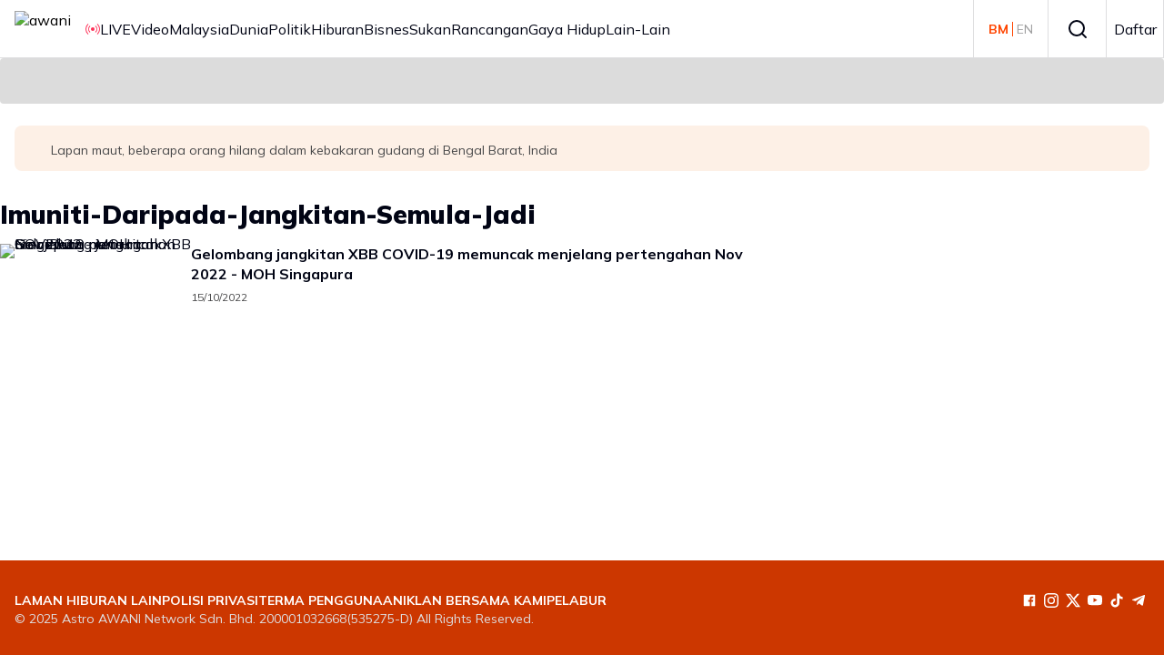

--- FILE ---
content_type: text/html; charset=utf-8
request_url: https://www.astroawani.com/topic/imuniti-daripada-jangkitan-semula-jadi
body_size: 40695
content:
<!DOCTYPE html><html lang="ms" class="__className_9738f2"><head><meta charSet="utf-8"/><meta name="viewport" content="width=device-width, initial-scale=1"/><link rel="stylesheet" href="/_next/static/css/66801693f4d1a3b3.css" data-precedence="next"/><link rel="stylesheet" href="/_next/static/css/b143ffc209aa3ce4.css" data-precedence="next"/><link rel="stylesheet" href="/_next/static/css/3f756970e0a44c2e.css" data-precedence="next"/><link rel="stylesheet" href="/_next/static/css/1862100b84ebb491.css" data-precedence="next"/><link rel="stylesheet" href="/_next/static/css/5b1a4dc1f5508944.css" data-precedence="next"/><link rel="stylesheet" href="/_next/static/css/ccffb6e54ed490e2.css" data-precedence="next"/><link rel="stylesheet" href="/_next/static/css/886f04d36fa87450.css" data-precedence="next"/><link rel="stylesheet" href="/_next/static/css/89c9f9bed05f369f.css" data-precedence="next"/><link rel="stylesheet" href="/_next/static/css/6ce289a9ba9dd854.css" data-precedence="next"/><link rel="stylesheet" href="/_next/static/css/6752c74a9e09d9c3.css" data-precedence="next"/><link rel="preload" as="script" fetchPriority="low" href="/_next/static/chunks/webpack-d6c181ff899d8f79.js"/><script src="/_next/static/chunks/4bd1b696-182b6b13bdad92e3.js" async="" type="f4bc4539a0e2fbf6cc1d46c9-text/javascript"></script><script src="/_next/static/chunks/4696-a17068e8228a8945.js" async="" type="f4bc4539a0e2fbf6cc1d46c9-text/javascript"></script><script src="/_next/static/chunks/main-app-5b328ce2a9f28a50.js" async="" type="f4bc4539a0e2fbf6cc1d46c9-text/javascript"></script><script src="/_next/static/chunks/8e1d74a4-365cc6c2de984c54.js" async="" type="f4bc4539a0e2fbf6cc1d46c9-text/javascript"></script><script src="/_next/static/chunks/0e762574-6e0d52f14e96c623.js" async="" type="f4bc4539a0e2fbf6cc1d46c9-text/javascript"></script><script src="/_next/static/chunks/53c13509-444f16bb7c3bcc96.js" async="" type="f4bc4539a0e2fbf6cc1d46c9-text/javascript"></script><script src="/_next/static/chunks/9c4e2130-05d115db23aac29d.js" async="" type="f4bc4539a0e2fbf6cc1d46c9-text/javascript"></script><script src="/_next/static/chunks/479ba886-7b90e68839277efc.js" async="" type="f4bc4539a0e2fbf6cc1d46c9-text/javascript"></script><script src="/_next/static/chunks/f7333993-95d3fc606757fd46.js" async="" type="f4bc4539a0e2fbf6cc1d46c9-text/javascript"></script><script src="/_next/static/chunks/ee560e2c-e2bc075525db8ac9.js" async="" type="f4bc4539a0e2fbf6cc1d46c9-text/javascript"></script><script src="/_next/static/chunks/3455-21041241f6913734.js" async="" type="f4bc4539a0e2fbf6cc1d46c9-text/javascript"></script><script src="/_next/static/chunks/159-9fd3c02698605932.js" async="" type="f4bc4539a0e2fbf6cc1d46c9-text/javascript"></script><script src="/_next/static/chunks/5251-3e9a48114a76657c.js" async="" type="f4bc4539a0e2fbf6cc1d46c9-text/javascript"></script><script src="/_next/static/chunks/8453-b4d2668ac1b32306.js" async="" type="f4bc4539a0e2fbf6cc1d46c9-text/javascript"></script><script src="/_next/static/chunks/6252-945f6aacba50c154.js" async="" type="f4bc4539a0e2fbf6cc1d46c9-text/javascript"></script><script src="/_next/static/chunks/2052-679ce644a9e7f92f.js" async="" type="f4bc4539a0e2fbf6cc1d46c9-text/javascript"></script><script src="/_next/static/chunks/4030-eecb67cc0b8869ce.js" async="" type="f4bc4539a0e2fbf6cc1d46c9-text/javascript"></script><script src="/_next/static/chunks/7742-c4a3e90723c22361.js" async="" type="f4bc4539a0e2fbf6cc1d46c9-text/javascript"></script><script src="/_next/static/chunks/6633-47130ae8111a80c9.js" async="" type="f4bc4539a0e2fbf6cc1d46c9-text/javascript"></script><script src="/_next/static/chunks/app/global-error-98b02fe10ee61340.js" async="" type="f4bc4539a0e2fbf6cc1d46c9-text/javascript"></script><script src="/_next/static/chunks/1760-cd25fc28d22860bc.js" async="" type="f4bc4539a0e2fbf6cc1d46c9-text/javascript"></script><script src="/_next/static/chunks/6012-84f018932817156b.js" async="" type="f4bc4539a0e2fbf6cc1d46c9-text/javascript"></script><script src="/_next/static/chunks/8750-11947d8fb25b3023.js" async="" type="f4bc4539a0e2fbf6cc1d46c9-text/javascript"></script><script src="/_next/static/chunks/3011-6a7f147fd1d39bd8.js" async="" type="f4bc4539a0e2fbf6cc1d46c9-text/javascript"></script><script src="/_next/static/chunks/8302-908c0879d3eac71b.js" async="" type="f4bc4539a0e2fbf6cc1d46c9-text/javascript"></script><script src="/_next/static/chunks/9811-601afce8750d9a21.js" async="" type="f4bc4539a0e2fbf6cc1d46c9-text/javascript"></script><script src="/_next/static/chunks/7194-985e031b5f8b4833.js" async="" type="f4bc4539a0e2fbf6cc1d46c9-text/javascript"></script><script src="/_next/static/chunks/4512-9342d176d9a1db3b.js" async="" type="f4bc4539a0e2fbf6cc1d46c9-text/javascript"></script><script src="/_next/static/chunks/3095-8d0185951c969d35.js" async="" type="f4bc4539a0e2fbf6cc1d46c9-text/javascript"></script><script src="/_next/static/chunks/app/%5Blocale%5D/topic/%5Bkeyword%5D/page-f7a940611ebd40d7.js" async="" type="f4bc4539a0e2fbf6cc1d46c9-text/javascript"></script><script src="/_next/static/chunks/5e22fd23-2365c2e2631b31b3.js" async="" type="f4bc4539a0e2fbf6cc1d46c9-text/javascript"></script><script src="/_next/static/chunks/167-24bb5ccd50be3386.js" async="" type="f4bc4539a0e2fbf6cc1d46c9-text/javascript"></script><script src="/_next/static/chunks/app/%5Blocale%5D/layout-329ded4b753e14de.js" async="" type="f4bc4539a0e2fbf6cc1d46c9-text/javascript"></script><link rel="preload" href="https://securepubads.g.doubleclick.net/tag/js/gpt.js" as="script"/><meta name="next-size-adjust" content=""/><title>Artikel mengenai topik imuniti-daripada-jangkitan-semula-jadi | Astro Awani</title><meta name="description" content="Dapatkan artikel terkini mengenai topik imuniti-daripada-jangkitan-semula-jadi dan cari tajuk utama berita terkini mengenai topik imuniti-daripada-jangkitan-semula-jadi dari portal Awani."/><meta name="application-name" content="Astro Awani"/><link rel="manifest" href="/awani/manifest.json"/><meta name="keywords" content="berita, astro awani, imuniti-daripada-jangkitan-semula-jadi"/><meta name="robots" content="index, follow"/><link rel="canonical" href="https://www.astroawani.com/topic/imuniti-daripada-jangkitan-semula-jadi"/><meta name="format-detection" content="telephone=no"/><meta name="mobile-web-app-capable" content="yes"/><meta name="apple-mobile-web-app-title" content="Astro Awani"/><meta name="apple-mobile-web-app-status-bar-style" content="default"/><meta property="og:title" content="Artikel mengenai topik imuniti-daripada-jangkitan-semula-jadi"/><meta property="og:description" content="Dapatkan artikel terkini mengenai topik imuniti-daripada-jangkitan-semula-jadi dan cari tajuk utama berita terkini mengenai topik imuniti-daripada-jangkitan-semula-jadi dari portal Awani."/><meta property="og:url" content="https://www.astroawani.com/topic/imuniti-daripada-jangkitan-semula-jadi"/><meta property="og:site_name" content="Astro Awani"/><meta property="og:image" content="https://de-digital-fortress-stg-assets.eco.astro.com.my/staging/d7732ed548c1ea1818395a60cb4a47ae.jpeg"/><meta property="og:type" content="website"/><meta name="twitter:card" content="summary_large_image"/><meta name="twitter:site" content="https://www.astroawani.com/topic/imuniti-daripada-jangkitan-semula-jadi"/><meta name="twitter:title" content="Astro Awani - Liputan harian berita terkini"/><meta name="twitter:description" content="Liputan harian berita terkini: Astro Awani menyampaikan berita harian dan video harian terkini dengan berita Malaysia, dunia, politik, ekonomi, sukan, hiburan dan banyak lagi."/><meta name="twitter:image" content="https://de-digital-fortress-stg-assets.eco.astro.com.my/staging/d7732ed548c1ea1818395a60cb4a47ae.jpeg"/><link rel="icon" href="https://de-digital-fortress-img-assets.eco.astro.com.my/prod/3b96af9732844772eacd6a12b28e743c.ico"/><meta name="keywords" content=""/><script src="/_next/static/chunks/polyfills-42372ed130431b0a.js" noModule="" type="f4bc4539a0e2fbf6cc1d46c9-text/javascript"></script></head><body><div hidden=""><!--$--><!--/$--></div><!--$?--><template id="B:0"></template><!--/$--><script type="f4bc4539a0e2fbf6cc1d46c9-text/javascript">requestAnimationFrame(function(){$RT=performance.now()});</script><script src="/_next/static/chunks/webpack-d6c181ff899d8f79.js" id="_R_" async="" type="f4bc4539a0e2fbf6cc1d46c9-text/javascript"></script><div hidden id="S:0"><noscript><iframe src="https://www.googletagmanager.com/ns.html?id=GTM-WCT39RT" height="0" width="0" style="display:none;visibility:hidden"></iframe></noscript><template id="P:1"></template></div><script type="f4bc4539a0e2fbf6cc1d46c9-text/javascript">(self.__next_f=self.__next_f||[]).push([0])</script><script type="f4bc4539a0e2fbf6cc1d46c9-text/javascript">self.__next_f.push([1,"1:\"$Sreact.fragment\"\n2:I[9766,[],\"\"]\n3:I[98924,[],\"\"]\n6:I[24431,[],\"OutletBoundary\"]\n8:I[15278,[],\"AsyncMetadataOutlet\"]\na:I[24431,[],\"ViewportBoundary\"]\nc:I[24431,[],\"MetadataBoundary\"]\nd:\"$Sreact.suspense\"\n"])</script><script type="f4bc4539a0e2fbf6cc1d46c9-text/javascript">self.__next_f.push([1,"f:I[89727,[\"6711\",\"static/chunks/8e1d74a4-365cc6c2de984c54.js\",\"8087\",\"static/chunks/0e762574-6e0d52f14e96c623.js\",\"6446\",\"static/chunks/53c13509-444f16bb7c3bcc96.js\",\"512\",\"static/chunks/9c4e2130-05d115db23aac29d.js\",\"3380\",\"static/chunks/479ba886-7b90e68839277efc.js\",\"5760\",\"static/chunks/f7333993-95d3fc606757fd46.js\",\"844\",\"static/chunks/ee560e2c-e2bc075525db8ac9.js\",\"3455\",\"static/chunks/3455-21041241f6913734.js\",\"159\",\"static/chunks/159-9fd3c02698605932.js\",\"5251\",\"static/chunks/5251-3e9a48114a76657c.js\",\"8453\",\"static/chunks/8453-b4d2668ac1b32306.js\",\"6252\",\"static/chunks/6252-945f6aacba50c154.js\",\"2052\",\"static/chunks/2052-679ce644a9e7f92f.js\",\"4030\",\"static/chunks/4030-eecb67cc0b8869ce.js\",\"7742\",\"static/chunks/7742-c4a3e90723c22361.js\",\"6633\",\"static/chunks/6633-47130ae8111a80c9.js\",\"4219\",\"static/chunks/app/global-error-98b02fe10ee61340.js\"],\"default\"]\n"])</script><script type="f4bc4539a0e2fbf6cc1d46c9-text/javascript">self.__next_f.push([1,":HL[\"/_next/static/media/3be83a346553616c-s.p.woff2\",\"font\",{\"crossOrigin\":\"\",\"type\":\"font/woff2\"}]\n:HL[\"/_next/static/media/a7d1cce8496465df-s.p.woff2\",\"font\",{\"crossOrigin\":\"\",\"type\":\"font/woff2\"}]\n:HL[\"/_next/static/css/66801693f4d1a3b3.css\",\"style\"]\n:HL[\"/_next/static/css/b143ffc209aa3ce4.css\",\"style\"]\n:HL[\"/_next/static/css/3f756970e0a44c2e.css\",\"style\"]\n:HL[\"/_next/static/css/1862100b84ebb491.css\",\"style\"]\n:HL[\"/_next/static/css/5b1a4dc1f5508944.css\",\"style\"]\n:HL[\"/_next/static/css/ccffb6e54ed490e2.css\",\"style\"]\n:HL[\"/_next/static/css/886f04d36fa87450.css\",\"style\"]\n:HL[\"/_next/static/css/89c9f9bed05f369f.css\",\"style\"]\n:HL[\"/_next/static/css/6ce289a9ba9dd854.css\",\"style\"]\n:HL[\"/_next/static/css/6752c74a9e09d9c3.css\",\"style\"]\n"])</script><script type="f4bc4539a0e2fbf6cc1d46c9-text/javascript">self.__next_f.push([1,"0:{\"P\":null,\"b\":\"WyLKJj9lB8KWZ4NrIcpZb\",\"p\":\"\",\"c\":[\"\",\"topic\",\"imuniti-daripada-jangkitan-semula-jadi\"],\"i\":false,\"f\":[[[\"\",{\"children\":[[\"locale\",\"ms\",\"d\"],{\"children\":[\"topic\",{\"children\":[[\"keyword\",\"imuniti-daripada-jangkitan-semula-jadi\",\"d\"],{\"children\":[\"__PAGE__\",{}]}]}]}]},\"$undefined\",\"$undefined\",true],[\"\",[\"$\",\"$1\",\"c\",{\"children\":[null,[\"$\",\"$L2\",null,{\"parallelRouterKey\":\"children\",\"error\":\"$undefined\",\"errorStyles\":\"$undefined\",\"errorScripts\":\"$undefined\",\"template\":[\"$\",\"$L3\",null,{}],\"templateStyles\":\"$undefined\",\"templateScripts\":\"$undefined\",\"notFound\":[[[\"$\",\"title\",null,{\"children\":\"404: This page could not be found.\"}],[\"$\",\"div\",null,{\"style\":{\"fontFamily\":\"system-ui,\\\"Segoe UI\\\",Roboto,Helvetica,Arial,sans-serif,\\\"Apple Color Emoji\\\",\\\"Segoe UI Emoji\\\"\",\"height\":\"100vh\",\"textAlign\":\"center\",\"display\":\"flex\",\"flexDirection\":\"column\",\"alignItems\":\"center\",\"justifyContent\":\"center\"},\"children\":[\"$\",\"div\",null,{\"children\":[[\"$\",\"style\",null,{\"dangerouslySetInnerHTML\":{\"__html\":\"body{color:#000;background:#fff;margin:0}.next-error-h1{border-right:1px solid rgba(0,0,0,.3)}@media (prefers-color-scheme:dark){body{color:#fff;background:#000}.next-error-h1{border-right:1px solid rgba(255,255,255,.3)}}\"}}],[\"$\",\"h1\",null,{\"className\":\"next-error-h1\",\"style\":{\"display\":\"inline-block\",\"margin\":\"0 20px 0 0\",\"padding\":\"0 23px 0 0\",\"fontSize\":24,\"fontWeight\":500,\"verticalAlign\":\"top\",\"lineHeight\":\"49px\"},\"children\":404}],[\"$\",\"div\",null,{\"style\":{\"display\":\"inline-block\"},\"children\":[\"$\",\"h2\",null,{\"style\":{\"fontSize\":14,\"fontWeight\":400,\"lineHeight\":\"49px\",\"margin\":0},\"children\":\"This page could not be found.\"}]}]]}]}]],[]],\"forbidden\":\"$undefined\",\"unauthorized\":\"$undefined\"}]]}],{\"children\":[[\"locale\",\"ms\",\"d\"],[\"$\",\"$1\",\"c\",{\"children\":[[[\"$\",\"link\",\"0\",{\"rel\":\"stylesheet\",\"href\":\"/_next/static/css/66801693f4d1a3b3.css\",\"precedence\":\"next\",\"crossOrigin\":\"$undefined\",\"nonce\":\"$undefined\"}],[\"$\",\"link\",\"1\",{\"rel\":\"stylesheet\",\"href\":\"/_next/static/css/b143ffc209aa3ce4.css\",\"precedence\":\"next\",\"crossOrigin\":\"$undefined\",\"nonce\":\"$undefined\"}],[\"$\",\"link\",\"2\",{\"rel\":\"stylesheet\",\"href\":\"/_next/static/css/3f756970e0a44c2e.css\",\"precedence\":\"next\",\"crossOrigin\":\"$undefined\",\"nonce\":\"$undefined\"}],[\"$\",\"link\",\"3\",{\"rel\":\"stylesheet\",\"href\":\"/_next/static/css/1862100b84ebb491.css\",\"precedence\":\"next\",\"crossOrigin\":\"$undefined\",\"nonce\":\"$undefined\"}],[\"$\",\"link\",\"4\",{\"rel\":\"stylesheet\",\"href\":\"/_next/static/css/5b1a4dc1f5508944.css\",\"precedence\":\"next\",\"crossOrigin\":\"$undefined\",\"nonce\":\"$undefined\"}],[\"$\",\"link\",\"5\",{\"rel\":\"stylesheet\",\"href\":\"/_next/static/css/ccffb6e54ed490e2.css\",\"precedence\":\"next\",\"crossOrigin\":\"$undefined\",\"nonce\":\"$undefined\"}],[\"$\",\"link\",\"6\",{\"rel\":\"stylesheet\",\"href\":\"/_next/static/css/886f04d36fa87450.css\",\"precedence\":\"next\",\"crossOrigin\":\"$undefined\",\"nonce\":\"$undefined\"}],[\"$\",\"link\",\"7\",{\"rel\":\"stylesheet\",\"href\":\"/_next/static/css/89c9f9bed05f369f.css\",\"precedence\":\"next\",\"crossOrigin\":\"$undefined\",\"nonce\":\"$undefined\"}],[\"$\",\"link\",\"8\",{\"rel\":\"stylesheet\",\"href\":\"/_next/static/css/6ce289a9ba9dd854.css\",\"precedence\":\"next\",\"crossOrigin\":\"$undefined\",\"nonce\":\"$undefined\"}],[\"$\",\"link\",\"9\",{\"rel\":\"stylesheet\",\"href\":\"/_next/static/css/6752c74a9e09d9c3.css\",\"precedence\":\"next\",\"crossOrigin\":\"$undefined\",\"nonce\":\"$undefined\"}]],\"$L4\"]}],{\"children\":[\"topic\",[\"$\",\"$1\",\"c\",{\"children\":[null,[\"$\",\"$L2\",null,{\"parallelRouterKey\":\"children\",\"error\":\"$undefined\",\"errorStyles\":\"$undefined\",\"errorScripts\":\"$undefined\",\"template\":[\"$\",\"$L3\",null,{}],\"templateStyles\":\"$undefined\",\"templateScripts\":\"$undefined\",\"notFound\":\"$undefined\",\"forbidden\":\"$undefined\",\"unauthorized\":\"$undefined\"}]]}],{\"children\":[[\"keyword\",\"imuniti-daripada-jangkitan-semula-jadi\",\"d\"],[\"$\",\"$1\",\"c\",{\"children\":[null,[\"$\",\"$L2\",null,{\"parallelRouterKey\":\"children\",\"error\":\"$undefined\",\"errorStyles\":\"$undefined\",\"errorScripts\":\"$undefined\",\"template\":[\"$\",\"$L3\",null,{}],\"templateStyles\":\"$undefined\",\"templateScripts\":\"$undefined\",\"notFound\":\"$undefined\",\"forbidden\":\"$undefined\",\"unauthorized\":\"$undefined\"}]]}],{\"children\":[\"__PAGE__\",[\"$\",\"$1\",\"c\",{\"children\":[\"$L5\",null,[\"$\",\"$L6\",null,{\"children\":[\"$L7\",[\"$\",\"$L8\",null,{\"promise\":\"$@9\"}]]}]]}],{},null,false]},null,false]},null,false]},null,false]},null,false],[\"$\",\"$1\",\"h\",{\"children\":[null,[[\"$\",\"$La\",null,{\"children\":\"$Lb\"}],[\"$\",\"meta\",null,{\"name\":\"next-size-adjust\",\"content\":\"\"}]],[\"$\",\"$Lc\",null,{\"children\":[\"$\",\"div\",null,{\"hidden\":true,\"children\":[\"$\",\"$d\",null,{\"fallback\":null,\"children\":\"$Le\"}]}]}]]}],false]],\"m\":\"$undefined\",\"G\":[\"$f\",[[\"$\",\"link\",\"0\",{\"rel\":\"stylesheet\",\"href\":\"/_next/static/css/b54c09a04112a14d.css\",\"precedence\":\"next\",\"crossOrigin\":\"$undefined\",\"nonce\":\"$undefined\"}],[\"$\",\"link\",\"1\",{\"rel\":\"stylesheet\",\"href\":\"/_next/static/css/1862100b84ebb491.css\",\"precedence\":\"next\",\"crossOrigin\":\"$undefined\",\"nonce\":\"$undefined\"}],[\"$\",\"link\",\"2\",{\"rel\":\"stylesheet\",\"href\":\"/_next/static/css/ccffb6e54ed490e2.css\",\"precedence\":\"next\",\"crossOrigin\":\"$undefined\",\"nonce\":\"$undefined\"}],[\"$\",\"link\",\"3\",{\"rel\":\"stylesheet\",\"href\":\"/_next/static/css/886f04d36fa87450.css\",\"precedence\":\"next\",\"crossOrigin\":\"$undefined\",\"nonce\":\"$undefined\"}],[\"$\",\"link\",\"4\",{\"rel\":\"stylesheet\",\"href\":\"/_next/static/css/3f756970e0a44c2e.css\",\"precedence\":\"next\",\"crossOrigin\":\"$undefined\",\"nonce\":\"$undefined\"}]]],\"s\":false,\"S\":false}\n"])</script><script type="f4bc4539a0e2fbf6cc1d46c9-text/javascript">self.__next_f.push([1,"b:[[\"$\",\"meta\",\"0\",{\"charSet\":\"utf-8\"}],[\"$\",\"meta\",\"1\",{\"name\":\"viewport\",\"content\":\"width=device-width, initial-scale=1\"}]]\n7:null\n"])</script><script type="f4bc4539a0e2fbf6cc1d46c9-text/javascript">self.__next_f.push([1,"10:I[18298,[\"6711\",\"static/chunks/8e1d74a4-365cc6c2de984c54.js\",\"8087\",\"static/chunks/0e762574-6e0d52f14e96c623.js\",\"6446\",\"static/chunks/53c13509-444f16bb7c3bcc96.js\",\"512\",\"static/chunks/9c4e2130-05d115db23aac29d.js\",\"3380\",\"static/chunks/479ba886-7b90e68839277efc.js\",\"5760\",\"static/chunks/f7333993-95d3fc606757fd46.js\",\"844\",\"static/chunks/ee560e2c-e2bc075525db8ac9.js\",\"3455\",\"static/chunks/3455-21041241f6913734.js\",\"159\",\"static/chunks/159-9fd3c02698605932.js\",\"5251\",\"static/chunks/5251-3e9a48114a76657c.js\",\"1760\",\"static/chunks/1760-cd25fc28d22860bc.js\",\"8453\",\"static/chunks/8453-b4d2668ac1b32306.js\",\"6012\",\"static/chunks/6012-84f018932817156b.js\",\"8750\",\"static/chunks/8750-11947d8fb25b3023.js\",\"3011\",\"static/chunks/3011-6a7f147fd1d39bd8.js\",\"8302\",\"static/chunks/8302-908c0879d3eac71b.js\",\"9811\",\"static/chunks/9811-601afce8750d9a21.js\",\"7194\",\"static/chunks/7194-985e031b5f8b4833.js\",\"4512\",\"static/chunks/4512-9342d176d9a1db3b.js\",\"4030\",\"static/chunks/4030-eecb67cc0b8869ce.js\",\"3095\",\"static/chunks/3095-8d0185951c969d35.js\",\"353\",\"static/chunks/app/%5Blocale%5D/topic/%5Bkeyword%5D/page-f7a940611ebd40d7.js\"],\"HydrationBoundary\"]\n"])</script><script type="f4bc4539a0e2fbf6cc1d46c9-text/javascript">self.__next_f.push([1,"12:I[80622,[],\"IconMark\"]\n"])</script><script type="f4bc4539a0e2fbf6cc1d46c9-text/javascript">self.__next_f.push([1,"5:[\"$\",\"$L10\",null,{\"state\":{\"mutations\":[],\"queries\":[{\"state\":{\"data\":{\"header\":{\"logos\":[{\"src\":\"https://de-digital-fortress-stg-assets.eco.astro.com.my/staging/cbdd1138b95a5261e2c47b2bd12b3550.png\",\"id\":\"main_logo\",\"alt\":\"awani\",\"height\":\"40px\",\"linkData\":{\"link\":\"/\"}}],\"navigationBar\":{\"navigationItems\":[{\"text\":\"LIVE\",\"id\":\"live_tv\",\"icon\":{\"type\":\"livescore\",\"color\":\"#fe2f56\",\"size\":16},\"iconPosition\":\"left\",\"linkData\":{\"link\":\"/video-terkini\",\"__link\":\"/campaign/video-terkini\"}},{\"text\":\"Video\",\"id\":\"video\",\"linkData\":{\"link\":\"/video\"}},{\"text\":\"Malaysia\",\"id\":\"Malaysia\",\"linkData\":{\"link\":\"/berita-malaysia\"}},{\"text\":\"Dunia\",\"id\":\"Dunia\",\"linkData\":{\"link\":\"/berita-dunia\"}},{\"text\":\"Politik\",\"id\":\"politik\",\"linkData\":{\"link\":\"/berita-politik\"}},{\"text\":\"Hiburan\",\"id\":\"hiburan\",\"linkData\":{\"link\":\"/berita-hiburan\"}},{\"text\":\"Bisnes\",\"id\":\"bisnes\",\"linkData\":{\"link\":\"/berita-bisnes\"}},{\"text\":\"Sukan\",\"id\":\"sukan\",\"linkData\":{\"link\":\"/berita-sukan\"}},{\"text\":\"Rancangan\",\"id\":\"rancangan\",\"linkData\":{\"link\":\"/rancangan\"}},{\"text\":\"Gaya Hidup\",\"id\":\"gaya_hidup\",\"linkData\":{\"link\":\"/gaya-hidup\"}},{\"text\":\"Lain-Lain\",\"id\":\"lain_lain\",\"dropdownItems\":[{\"text\":\"Teknologi\",\"id\":\"teknologi\",\"linkData\":{\"link\":\"/berita-teknologi\"}},{\"text\":\"Podcast\",\"id\":\"podcast\",\"linkData\":{\"link\":\"/podcast\"}}]}]},\"rightNavigationBar\":{\"hasBorder\":true,\"hideMenuIcon\":false,\"navigationItems\":[{\"text\":\"\",\"id\":\"header\",\"linkData\":{\"link\":\"https://international.astroawani.com/\"},\"icon\":{\"type\":\"languageToggle\",\"size\":24,\"toggleOptions\":{\"firstOption\":{\"text\":\"BM\",\"link\":\"https://astroawani.com/\"},\"secondOption\":{\"text\":\"EN\",\"link\":\"https://international.astroawani.com/\"},\"activeLink\":\"https://astroawani.com/\"}},\"hideInMobile\":false},{\"text\":\"Search\",\"id\":\"header\",\"hideInMobile\":true,\"linkData\":{\"link\":\"/search\"},\"icon\":{\"type\":\"search\",\"size\":24}},{\"text\":\"LIVE\",\"id\":\"live_tv\",\"icon\":{\"type\":\"livescore\",\"color\":\"#fe2f56\",\"size\":16},\"iconPosition\":\"left\",\"linkData\":{\"link\":\"/video-terkini\",\"__link\":\"/campaign/video-terkini\"},\"hideInDekstop\":true},{\"text\":\"Daftar\",\"id\":\"header\",\"linkData\":{},\"icon\":{\"type\":\"login\",\"size\":24},\"hideInMobile\":false}]}},\"footer\":{\"navigation\":{\"navigationItems\":[{\"text\":\"POLISI PRIVASI\",\"linkData\":{\"link\":\"https://www.astro.com.my/privacy\",\"target\":\"_blank\"}},{\"text\":\"TERMA PENGGUNAAN\",\"linkData\":{\"link\":\"https://www.astro.com.my/terms\",\"target\":\"_blank\"}},{\"text\":\"IKLAN BERSAMA KAMI\",\"linkData\":{\"link\":\"https://astromedia.com.my\",\"target\":\"_blank\"}},{\"text\":\"PELABUR\",\"linkData\":{\"link\":\"https://corporate.astro.com.my\",\"target\":\"_blank\"}}]},\"socials\":{\"navigationItems\":[{\"text\":\"Facebook\",\"linkData\":{\"link\":\"https://www.facebook.com/astroawani\",\"target\":\"_blank\"},\"icon\":{\"type\":\"facebook\",\"size\":16}},{\"text\":\"Instagram\",\"linkData\":{\"link\":\"https://instagram.com/501awani/\",\"target\":\"_blank\"},\"icon\":{\"type\":\"instagram\",\"size\":16}},{\"text\":\"Twitter\",\"linkData\":{\"link\":\"https://twitter.com/501awani\",\"target\":\"_blank\"},\"icon\":{\"type\":\"twitterx\",\"size\":16}},{\"text\":\"Youtube\",\"linkData\":{\"link\":\"https://www.youtube.com/astroawani\",\"target\":\"_blank\"},\"icon\":{\"type\":\"youtube\",\"size\":16}},{\"text\":\"Tik Tok\",\"linkData\":{\"link\":\"https://www.tiktok.com/@501awani\",\"target\":\"_blank\"},\"icon\":{\"type\":\"tiktok\",\"size\":16}},{\"text\":\"Telegram\",\"linkData\":{\"link\":\"https://t.me/astroawani\",\"target\":\"_blank\"},\"icon\":{\"type\":\"telegram\",\"size\":16}}]},\"copyrightText\":\"© 2025 Astro AWANI Network Sdn. Bhd. 200001032668(535275-D) All Rights Reserved.\"},\"global\":{\"enableTaboolaAds\":true,\"useDynamicAdvertismentLibrary\":false,\"verifyFixedArticleUrl\":false,\"ENABLE_ULM_SEAMLESS_LOGIN\":true,\"__globalSponsorKey\":\"jiwa_sme\",\"_taboolaWebPush\":{\"enable\":true,\"publisherId\":1441986},\"breakingNews\":{\"enabled\":true,\"expiredDateTime\":\"2026-01-21\",\"title\":\"[TERKINI] Sistem Pendidikan Malaysia Berubah Bermula 2027: Darjah Satu Umur 6, Penilaian Murid Tahun 4 \u0026 Tingkatan 3 – Ini Perkara yang Ibu Bapa WAJIB Tahu\",\"link\":\"https://www.astroawani.com/berita-malaysia/pm-umum-pelaksanaan-penilaian-darjah-4-prasekolah-mulai-usia-5-tahun-556191?utm_source=Breakingnews\u0026utm_medium=Red+ribbon\u0026utm_campaign=20012026+Breakingnews\",\"isExternal\":false,\"publishedDatetime\":\"2025-06-13\",\"gaParams\":{\"event_category\":\"Breakingnews\",\"event_action\":\"Red-ribbon\",\"event_label\":\"080731 Breakingnews\",\"event\":\"Breakingnews Bar\"},\"_images\":{\"mobile\":\"\",\"desktop\":\"\"},\"bannerStyles\":{\"background\":\"#be0000\",\"padding\":\"16px\"},\"titleStyles\":{\"mobile\":{\"color\":\"#ffffff\",\"fontSize\":\"16px\",\"fontWeight\":700},\"desktop\":{\"color\":\"#ffffff\",\"fontSize\":\"18px\",\"fontWeight\":700}},\"imageStyles\":{\"mobile\":{\"height\":\"80px\",\"width\":\"164px\"},\"desktop\":{\"height\":\"60px\",\"width\":\"123px\"}}},\"headlineCarousel\":{\"enabled\":true,\"listAPI\":{\"path\":\"v5/feed\",\"queryParams\":{\"type\":\"article\",\"siteId\":5,\"pageNumber\":1,\"pageSize\":3,\"language\":\"bm\"}}},\"imageResizer\":{\"enabled\":true,\"quality\":80},\"navigationChips\":{\"searchLink\":{\"href\":\"/video/search\",\"target\":\"_self\"},\"chips\":[{\"label\":\"Bulletin\",\"value\":\"/video\"},{\"label\":\"LIVE TV\",\"value\":\"/video-terkini\",\"__value\":\"/campaign/video-terkini\"},{\"label\":\"AWANI 745\",\"value\":\"/video/awani-745-x7kldw\"},{\"label\":\"Agenda AWANI\",\"value\":\"/video/agenda-awani-x7kldz\"},{\"label\":\"Niaga AWANI\",\"value\":\"/video/niaga-awani-x7ko7h\"}],\"cap\":5,\"New item\":\"/video/search\"},\"newsletter\":{\"background\":\"#ffffff\",\"borderImage\":\"https://de-digital-fortress-img-assets.eco.astro.com.my/prod/692b34285b54377f5a82a1a33d328053.png\",\"listID\":\"9991c029-db3f-11e7-a98f-06b2d989fe84\",\"endPoint\":\"https://de-api.eco.astro.com.my/v1/email-proxy/${LIST_ID}\",\"isVerticalMode\":true,\"textInputProps\":{\"placeholder\":\"astro.awani@gmail.com\"},\"formProps\":{\"tagText\":\"NEWSLETTER\",\"titleText\":\"Dapatkan Berita Terkini\",\"descriptionText\":\"Berita, sorotan utama, dan segala dari Awani terus ke peti masuk anda.\",\"labelText\":\"E-mel anda\",\"successTitleText\":\"Pendaftaran berjaya\",\"successDescriptionText\":\"Tetapkan topik pilihan anda sekarang untuk pengalaman lebih oomph!\",\"buttonText\":\"Hantar\",\"termsLink\":\"https://www.astro.com.my/terms\",\"policyLink\":\"https://www.astro.com.my/privacy\"},\"imageProps\":{\"src\":\"https://de-digital-fortress-img-assets.eco.astro.com.my/prod/a37ab6dda9252d6dc1aa4445f667f29e.png\",\"title\":\"newsletter image\"}},\"DMVideoReelsConfig\":{\"scriptSrc\":\"https://srvr.dmvs-apac.com/dm-story/dm-story.min.js\",\"playerId\":\"xtg1g,xtg1i\",\"playlistId\":\"x8eqbq\",\"enabled\":true,\"title\":\"Reels\",\"numOfVideos\":15,\"dmShareButtonVisibility\":\"none\"},\"adsTracking\":true,\"adsLazyLoading\":{\"enable\":true,\"_params\":{\"fetchMarginPercent\":500,\"renderMarginPercent\":200,\"mobileScaling\":2}},\"defineSlotTimeout\":1000,\"magniteDemandManager\":{\"enable\":true,\"accountId\":21386},\"dailymotionHeaderBidding\":{\"enable\":false,\"adUnitId\":\"/142680780/AASB_Awani/AASB_Awani_PreRoll_400x300v_640x480v\",\"playerSize\":[640,480]},\"dmCustomConfig\":{\"dynamiciu\":\"/142680780/AASB_Awani/AASB_Awani_PreRoll_400x300v_640x480v\"},\"dailymotionPlayerMethod\":\"playerLibraryScriptHB\",\"hideTags\":true},\"templates\":{\"rancangan_featured_widget\":{\"component\":\"articleList\",\"props\":{\"config\":{\"isExternalLink\":true,\"link\":\"https://de-gempak-web-portal-dev.eco.astro.com.my/video/keluang-man-malaysia-x7tkd5\",\"linkTitle\":\"Lagi\",\"title\":\"Keluang Man Musim 2\",\"backgroundColor\":\"#000000\",\"fontColor\":\"#fff\",\"titleColor\":\"#fff\",\"listType\":\"Right Rail Widget\",\"listAPI\":{\"path\":\"v2/feed?video=playlistId|x7yinb\",\"queryParams\":{\"pageSize\":5,\"type\":\"video\",\"siteId\":1,\"field\":\"playlistDetails\"}},\"header\":{\"image\":\"https://de-digital-fortress-stg-assets.eco.astro.com.my/staging/7d0f98afd9909c48c2eac9368f2c8ab7.png\",\"imageAlt\":\"keluang-man\",\"width\":300,\"height\":250}}}},\"omnichannel_article_list\":{\"component\":\"dangerouslySetContainer\",\"props\":{\"containerType\":\"div\",\"desktopDisplay\":5,\"attributes\":{\"id\":\"omnichannel-widget\"},\"innerHTML\":\"\"}},\"widget_image\":{\"component\":\"widgetImage\",\"props\":{\"title\":\"Pilihan program sepanjang Raya\",\"image\":\"https://de-digital-fortress-stg-assets.eco.astro.com.my/staging/8417d161bee43e1c8f40348249fdc1ee.jpg\",\"width\":300,\"height\":250}},\"trending_article_list_article_page\":{\"component\":\"articleList\",\"props\":{\"config\":{\"desktopDisplay\":6,\"linkTitle\":\"\",\"id\":\"articleList1\",\"link\":\"\",\"mobileDisplay\":6,\"pageSize\":6,\"title\":\"Kini Trending\",\"listVariant\":\"\",\"listAPI\":{\"endPoint\":\"https://de-trending-api-prd.eco.astro.com.my\",\"path\":\"awani/ms/articles/daily.json\"},\"isRow\":false,\"isFullWidth\":false,\"articleBodyBackgroundColor\":\"transparent\",\"mobileWidgetInterval\":10}}},\"latest_article_list_article_page\":{\"component\":\"articleList\",\"props\":{\"config\":{\"desktopDisplay\":6,\"linkTitle\":\"\",\"id\":\"articleList2\",\"link\":\"\",\"mobileDisplay\":6,\"pageSize\":6,\"title\":\"Berita Terkini\",\"listVariant\":\"\",\"listAPI\":{\"path\":\"v5/feed\",\"queryParams\":{\"siteId\":5,\"language\":\"bm\",\"type\":\"article\",\"pageSize\":7}},\"isRow\":false,\"isFullWidth\":false,\"articleBodyBackgroundColor\":\"transparent\",\"mobileWidgetInterval\":10}}},\"trending_article_list\":{\"component\":\"articleList\",\"props\":{\"config\":{\"desktopDisplay\":6,\"linkTitle\":\"\",\"id\":\"articleList1\",\"link\":\"\",\"mobileDisplay\":3,\"pageSize\":6,\"title\":\"Kini Trending\",\"listVariant\":\"\",\"listAPI\":{\"endPoint\":\"https://de-trending-api-prd.eco.astro.com.my\",\"path\":\"awani/ms/articles/daily.json\"},\"isRow\":false,\"isFullWidth\":true,\"articleBodyBackgroundColor\":\"transparent\",\"mobileWidgetInterval\":10,\"styles\":{\"mobileStyles\":{\"backgroundColor\":\"#E6E6E8\",\"padding\":\"16px\"}}}}},\"latest_article_list\":{\"component\":\"articleList\",\"props\":{\"config\":{\"desktopDisplay\":6,\"linkTitle\":\"\",\"id\":\"articleList2\",\"link\":\"\",\"mobileDisplay\":3,\"pageSize\":6,\"title\":\"Berita Terkini\",\"listVariant\":\"\",\"listAPI\":{\"path\":\"v5/feed\",\"queryParams\":{\"siteId\":5,\"language\":\"bm\",\"type\":\"article\",\"pageSize\":7}},\"isRow\":false,\"isFullWidth\":true,\"articleBodyBackgroundColor\":\"transparent\",\"mobileWidgetInterval\":10,\"styles\":{\"mobileStyles\":{\"backgroundColor\":\"#E6E6E8\",\"padding\":\"16px\"}}}}},\"ivx-player\":{\"component\":\"dangerouslySetContainer\",\"props\":{\"containerType\":\"div\",\"attributes\":{\"id\":\"ivx-widget\",\"class\":\"ivx-widget\"},\"innerHTML\":\"\u003cscript data-wid=\\\"auto\\\" type=\\\"text/javascript\\\" \\nsrc=\\\"https://content.viralize.tv/display/?zid=AAE6vewsgCzDYUqA\\\"\u003e\u003c/script\u003e\"}},\"newsletter\":{\"component\":\"newsletter\",\"props\":{\"isVerticalMode\":\"true\"}},\"dangerouslySetContainer_unitar\":{\"component\":\"dangerouslySetContainer\",\"props\":{\"containerType\":\"div\",\"desktopDisplay\":5,\"attributes\":{\"id\":\"typeform-widget\"},\"innerHTML\":\"\u003cdiv data-tf-live=\\\"01JBZMAWDPHVMVYE163GP8953Q\\\"\u003e\u003c/div\u003e\u003cscript src=\\\"//embed.typeform.com/next/embed.js\\\"\u003e\u003c/script\u003e\",\"gaParams\":{\"event\":\"campaign_widget_impr\",\"event_category\":\"Unitar\",\"event_action\":\"Widget Impression\"}}},\"sportPageTemplate\":{\"component\":\"\",\"props\":{\"route\":\"\",\"enabled\":true,\"showOnTopicChips\":true,\"pageHeader\":{\"logo\":\"https://de-digital-fortress-stg-assets.eco.astro.com.my/staging/7b16eb8edb7c1bd5d26d2a1405f21e48.png\",\"title\":\"\"},\"pages\":{\"news\":{\"advertisement\":{\"oop\":[\"catfish\",\"interstitial\"],\"masthead\":[\"ros_masthead\"]},\"component\":\"Listing\",\"enabled\":true,\"mobileWidgetInterval\":3,\"pageName\":\"Berita\",\"pageTitle\":\"Berita Terkini\",\"pageType\":\"News\",\"route\":\"/\",\"showTopicCompetitionChips\":false,\"showLinkOnLeagueCard\":false,\"listAPI\":{\"desktopPageSize\":15,\"mobilePageSize\":15,\"path\":\"v2/feed\",\"queryParams\":{\"pageSize\":15,\"language\":\"ms\",\"siteId\":3,\"type\":\"article\",\"article\":\"categories|41,68,69,738,811,58,775,904\"}},\"railWidgets\":[]},\"video\":{\"advertisement\":{\"oop\":[\"catfish\",\"interstitial\"],\"masthead\":[\"ros_masthead\"]},\"component\":\"Listing\",\"enabled\":true,\"pageName\":\"Video\",\"pageTitle\":\"Video Terkini\",\"pageType\":\"Video\",\"railWidgets\":[],\"route\":\"/video\",\"listAPI\":{\"desktopPageSize\":15,\"mobilePageSize\":15,\"path\":\"v2/feed\",\"queryParams\":{\"language\":\"ms\",\"fields\":\"playlistDetails\",\"siteId\":3,\"type\":\"video\",\"video\":\"playlistId|x7lzv7\",\"pageSize\":15}},\"showTopicCompetitionChips\":false,\"showLinkOnLeagueCard\":false},\"jadual\":{\"advertisement\":{\"oop\":[\"catfish\",\"interstitial\"],\"masthead\":[\"ros_masthead\"],\"mastheadMiddle\":[\"ros_masthead_middle\"]},\"component\":\"Fixture\",\"enabled\":true,\"route\":\"/jadual\",\"pageName\":\"Jadual\",\"pageTitle\":\"Jadual\",\"pageType\":\"Fixture\",\"showTopicCompetitionChips\":true,\"showLinkOnLeagueCard\":true,\"fixturesConfig\":{\"listAPI\":{\"endPoint\":\"https://dec-sport-stat-api.eco.astro.com.my\",\"path\":\"/api/v1/fixtures/{COMPETITION_ID}\"},\"pollingConfig\":{\"pollingInMinutes\":1,\"enabled\":true},\"titleContentConfig\":{\"theme\":\"sa\",\"showTitleContainer\":false,\"showChevronIcon\":true,\"link\":{\"isExternal\":true}}},\"relatedArticleConfig\":{\"showOnPage\":false,\"showOnTopicPage\":true,\"config\":{\"listAPI\":{\"path\":\"v2/feed\",\"queryParams\":{\"language\":\"ms\",\"siteId\":3,\"type\":\"video\",\"pageSize\":10}},\"titleContentConfig\":{\"linkText\":\"Baca Lagi\",\"link\":{\"isExternal\":false}}},\"mobileWidgetInterval\":3}},\"kedudukan\":{\"advertisement\":{\"oop\":[\"catfish\",\"interstitial\"],\"masthead\":[\"ros_masthead\"],\"mastheadMiddle\":[\"ros_masthead_middle\"]},\"component\":\"Standing\",\"route\":\"/kedudukan\",\"pageName\":\"Kedudukan\",\"pageTitle\":\"Semua Kumpulan\",\"pageType\":\"Standing\",\"showTopicCompetitionChips\":true,\"showLinkOnLeagueCard\":true,\"standingConfig\":{\"tableColumns\":[{\"field\":\"name\",\"headerName\":\"Pasukan\"},{\"field\":\"total\",\"headerName\":\"PL\"},{\"field\":\"won\",\"headerName\":\"W\"},{\"field\":\"draw\",\"headerName\":\"D\"},{\"field\":\"loss\",\"headerName\":\"L\"},{\"field\":\"goalDiff\",\"headerName\":\"GD\"},{\"field\":\"points\",\"headerName\":\"Pts\"}],\"listAPI\":{\"endPoint\":\"https://dec-sport-stat-preprod-api.eco.astro.com.my\",\"path\":\"api/v1/standing/{COMPETITION_ID}\"},\"titleContentConfig\":{\"theme\":\"sa\",\"showTitleContainer\":false,\"showChevronIcon\":true,\"link\":{\"isExternal\":true}}},\"relatedArticleConfig\":{\"showOnPage\":false,\"showOnTopicPage\":true,\"config\":{\"listAPI\":{\"path\":\"v2/feed\",\"queryParams\":{\"language\":\"ms\",\"siteId\":3,\"type\":\"article\",\"pageSize\":10}},\"titleContentConfig\":{\"linkText\":\"Baca Lagi\",\"link\":{\"isExternal\":false}}},\"mobileWidgetInterval\":3}},\"braket\":{\"advertisement\":{\"oop\":[\"catfish\",\"interstitial\"],\"masthead\":[\"ros_masthead\"],\"mastheadMiddle\":[\"ros_masthead_middle\"]},\"component\":\"Bracket\",\"route\":\"/braket\",\"pageName\":\"Braket\",\"pageTitle\":\"Braket\",\"pageType\":\"Bracket\",\"showTopicCompetitionChips\":false,\"showLinkOnLeagueCard\":true,\"bracketConfig\":{\"showOnPage\":true,\"listAPI\":{\"endPoint\":\"https://dec-sport-stat-api.eco.astro.com.my\",\"path\":\"/api/v1/fixtures/{COMPETITION_ID}\",\"queryParams\":{\"bracket\":\"cup\",\"round\":\"{ROUND}\"}},\"titleContentConfig\":{\"linkPosition\":\"None\",\"showTitleContainer\":false}},\"relatedArticleConfig\":{\"showOnPage\":true,\"showOnTopicPage\":true,\"config\":{\"listAPI\":{\"path\":\"v2/feed\",\"queryParams\":{\"language\":\"ms\",\"siteId\":3,\"type\":\"article\",\"pageSize\":10}},\"titleContentConfig\":{\"linkText\":\"Baca Lagi\",\"link\":{\"isExternal\":false}}},\"mobileWidgetInterval\":3}},\"pasukan\":{\"advertisement\":{\"oop\":[\"catfish\",\"interstitial\"],\"masthead\":[\"ros_masthead\"],\"mastheadMiddle\":[\"ros_masthead_middle\"]},\"component\":\"Teams\",\"enabled\":true,\"route\":\"/pasukan\",\"pageName\":\"Pasukan\",\"pageTitle\":\"Semua Pasukan\",\"pageType\":\"Teams\",\"showTopicCompetitionChips\":true,\"showLinkOnLeagueCard\":true,\"teamConfig\":{\"listAPI\":{\"endPoint\":\"https://dec-sport-stat-api.eco.astro.com.my\",\"path\":\"/api/v1/competition/{COMPETITION_ID}/teams\"},\"titleContentConfig\":{\"theme\":\"sa\",\"showTitleContainer\":false,\"showChevronIcon\":true,\"link\":{\"isExternal\":true}}},\"DMVideoReelsConfig\":{\"showOnPage\":false,\"showOnTopic\":true,\"title\":\"Best of Teams\",\"scriptSrc\":\"https://srvr.dmvs-apac.com/dm-story/dm-story.min.js\",\"playerId\":\"xfh4x,xsb8a\",\"playlistId\":\"x7y5mp\",\"enabled\":true,\"numOfVideos\":15,\"dmShareButtonVisibility\":\"none\"},\"relatedArticleConfig\":{\"showOnPage\":false,\"showOnTopicPage\":true,\"config\":{\"listAPI\":{\"path\":\"v2/feed\",\"queryParams\":{\"language\":\"ms\",\"siteId\":3,\"type\":\"article\",\"pageSize\":10}},\"titleContentConfig\":{\"linkText\":\"Baca Lagi\",\"link\":{\"isExternal\":false}}},\"mobileWidgetInterval\":3}},\"liga-dan-piala\":{\"advertisement\":{\"oop\":[\"catfish\",\"interstitial\"],\"masthead\":[\"ros_masthead\"],\"mastheadMiddle\":[\"ros_masthead_middle\"]},\"component\":\"Leagues\",\"enabled\":true,\"route\":\"/liga-dan-piala\",\"pageName\":\"Liga \u0026 Piala\",\"pageTitle\":\"Semua Liga Dan Piala\",\"pageType\":\"Leauges\",\"showTopicCompetitionChips\":false,\"showLinkOnLeagueCard\":false,\"DMVideoReelsConfig\":{\"showOnPage\":false,\"showOnTopic\":true,\"title\":\"Best of Leagues\",\"scriptSrc\":\"https://srvr.dmvs-apac.com/dm-story/dm-story.min.js\",\"playerId\":\"xfh4x,xsb8a\",\"playlistId\":\"x7y5mp\",\"enabled\":true,\"numOfVideos\":15,\"dmShareButtonVisibility\":\"none\"},\"relatedArticleConfig\":{\"showOnPage\":false,\"showOnTopicPage\":true,\"config\":{\"title\":\"Lagi Dari Liga Bola Sepak Malaysia\",\"listAPI\":{\"path\":\"v2/feed\",\"queryParams\":{\"language\":\"ms\",\"siteId\":3,\"type\":\"article\",\"article\":\"categories|41,68,69,738,811,58,775,904\",\"pageSize\":10}},\"titleContentConfig\":{\"linkText\":\"Baca Lagi\",\"link\":{\"link\":\"/liga-bola-sepak-malaysia/\",\"isExternal\":false}}},\"mobileWidgetInterval\":3}}}}},\"matchWidget\":{\"component\":\"matchWidget\",\"props\":{\"titleContentConfig\":{\"titleText\":\"Upcoming Matches\",\"linkText\":\"Lihat Semua\",\"link\":{\"link\":\"/\",\"isExternal\":true}},\"widgetConfig\":{\"upcomingMatchInterval\":1,\"listAPI\":{\"endPoint\":\"https://dec-sport-stat-preprod-api.eco.astro.com.my\",\"path\":\"/api/v1/fixtures/jednm9whz0ryox8\",\"queryParams\":{\"match\":\"upcoming\"}}},\"fixtureConfig\":{\"fixtureHeaderMatchDetail\":{\"competitionName\":\"Liga Perdana Inggeris\",\"competitionLogo\":{\"src\":\"https://de-digital-fortress-stg-assets.eco.astro.com.my/staging/e3774ad371fdd1b017be9a8abd25358f.png\",\"alt\":\"epl-logo\",\"width\":48,\"height\":48}}},\"sponsorConfig\":{\"enabled\":true,\"style\":{\"background\":\"#EFEFDD\"},\"sponsorKey\":\"Adidas\",\"sponsorLogo\":{\"src\":\"https://de-digital-fortress-stg-assets.eco.astro.com.my/staging/f41fa94bf2fae905d2164ba38fdd4a89.svg\",\"alt\":\"adidas-sponsor\",\"width\":170,\"height\":28},\"sponsorLink\":{\"href\":\"https://www.adidas.com.my/\",\"target\":\"_blank\"}}}},\"relatedArticles\":{\"component\":\"relatedArticleList\",\"props\":{\"config\":{\"isRow\":false,\"isFullWidth\":true,\"inWidget\":true,\"usePaddingOnArticleContainer\":true,\"listAPI\":{\"path\":\"v2/feed\",\"queryParams\":{\"language\":\"bm\",\"siteId\":3,\"type\":\"article\",\"article\":\"categories|75,596,649\",\"pageSize\":4}},\"articleConfig\":{\"isRow\":true,\"isShowTag\":true},\"titleContentConfig\":{\"titleText\":\"Lihat Juga\",\"linkPosition\":\"Bottom\",\"showChevronIcon\":true,\"theme\":\"sa\",\"linkText\":\"Lagi\",\"link\":{\"link\":\"/bola-sepak-antarabangsa/\"}}}}},\"empty_space\":{\"component\":\"dangerouslySetContainer\",\"props\":{\"containerType\":\"div\",\"attributes\":{\"id\":\"empty-space\",\"styles\":{\"height\":\"100px\"}}}}},\"cross_promo\":{\"platforms\":[{\"name\":\"Gempak\",\"description\":\"Dapatkan cerita gosip artis \u0026 berita hiburan terkini, serta program tempatan\",\"link\":\"https://gempak.com/\",\"linkData\":{\"link\":\"https://gempak.com/\",\"target\":\"_blank\"},\"image\":{\"src\":\"https://digital-fortress-assets.eco.astro.com.my/prod/cross_promo_assets/gempak.png\",\"alt\":\"Gempak\"}},{\"name\":\"Awani\",\"description\":\"Dapatkan berita hari ini dan berita terkini Malaysia, Dunia, Sukan, Hiburan, Teknologi, Gaya Hidup, Automotif, Politik, Foto, Video dan Siaran Langsung TV.\",\"link\":\"https://www.astroawani.com/\",\"linkData\":{\"link\":\"https://www.astroawani.com/\",\"target\":\"_blank\"},\"image\":{\"src\":\"https://digital-fortress-assets.eco.astro.com.my/prod/cross_promo_assets/awani.png\",\"alt\":\"Awani\"}},{\"name\":\"Xuan\",\"description\":\"Astro’s Chinese channel programme updates, events, celebrity trends, entertainment\",\"link\":\"https://xuan.com.my/\",\"linkData\":{\"link\":\"https://xuan.com.my/\",\"target\":\"_blank\"},\"image\":{\"src\":\"https://de-acm-assets.eco.astro.com.my/images/15082019/xuan.svg\",\"alt\":\"Xuan\"}},{\"name\":\"Hotspot\",\"description\":\"Mandarin news and infotainment platform that takes you to the leading topics\",\"link\":\"https://xuan.com.my/hotspot\",\"linkData\":{\"link\":\"https://xuan.com.my/hotspot\",\"target\":\"_blank\"},\"image\":{\"src\":\"https://de-acm-assets.eco.astro.com.my/images/15082019/hotspot.svg\",\"alt\":\"Hotspot\"}},{\"name\":\"Stadium Astro\",\"description\":\"Catch the latest news and updates on local and global sporting events\",\"link\":\"https://www.stadiumastro.com/\",\"linkData\":{\"link\":\"https://www.stadiumastro.com/\",\"target\":\"_blank\"},\"image\":{\"src\":\"https://digital-fortress-assets.eco.astro.com.my/prod/cross_promo_assets/stadiumastro.png\",\"alt\":\"Stadium Astro\"}},{\"name\":\"Ulagam\",\"description\":\"Indian entertainment, events hub highlighting Indian top shows and news\",\"link\":\"https://astroulagam.com.my/\",\"linkData\":{\"link\":\"https://astroulagam.com.my/\",\"target\":\"_blank\"},\"image\":{\"src\":\"https://de-acm-assets.eco.astro.com.my/images/15082019/astroulagam.svg\",\"alt\":\"Ulagam\"}},{\"name\":\"Rojak Daily\",\"description\":\"Featuring Entertainment, Lifestyle and Kaw!, Malay video section and more\",\"link\":\"https://gempak.com/rojakdaily\",\"linkData\":{\"link\":\"https://gempak.com/rojakdaily\",\"target\":\"_blank\"},\"image\":{\"src\":\"https://de-acm-assets.eco.astro.com.my/images/15082019/rojakdaily.svg\",\"alt\":\"Rojak Daily\"}},{\"name\":\"Astro Rewards\",\"description\":\"Exclusive privileges and promotions for Astro Subscribers\",\"link\":\"https://rewards.astro.com.my/\",\"linkData\":{\"link\":\"https://rewards.astro.com.my/\",\"target\":\"_blank\"},\"image\":{\"src\":\"https://digital-fortress-assets.eco.astro.com.my/prod/cross_promo_assets/rewards.png\",\"alt\":\"Astro Rewards\"}},{\"name\":\"Njoi\",\"description\":\"Choose and pay for what you watch with our prepaid service, NJOI.\",\"link\":\"https://www.njoi.com.my\",\"linkData\":{\"link\":\"https://www.njoi.com.my\",\"target\":\"_blank\"},\"image\":{\"src\":\"https://dj7fdt04hl8tv.cloudfront.net/acm/media/other/njoi.png\",\"alt\":\"Njoi\"}},{\"name\":\"Syok\",\"description\":\"Enjoy Malaysia`s best radio, videos, podcasts, prizes and more! Get SYOK, everything got!\",\"link\":\"https://syok.my\",\"linkData\":{\"link\":\"https://syok.my\",\"target\":\"_blank\"},\"image\":{\"src\":\"https://digital-fortress-assets.eco.astro.com.my/prod/cross_promo_assets/syok.png\",\"alt\":\"Syok\"}},{\"name\":\"Sooka\",\"description\":\"Watch TV shows you sooka online or via app for FREE!\",\"link\":\"https://sooka.my\",\"linkData\":{\"link\":\"https://sooka.my\",\"target\":\"_blank\"},\"image\":{\"src\":\"https://static02.astro.com.my/astro/media/astro_digital/sooka.png\",\"alt\":\"Sooka\"}}]},\"sponsors\":{\"sabah_memilih\":{\"url\":\"https://pru.astroawani.com/\",\"name\":\"Sabah Memilih\",\"image\":{\"desktop\":\"https://de-digital-fortress-img-assets.eco.astro.com.my/prod/f8f31266c7685393b7589ffd24d491c0.jpg\",\"mobile\":\"https://de-digital-fortress-img-assets.eco.astro.com.my/prod/99be4ea491336c2f94118368b233c0e3.jpg\"},\"gaParams\":{\"event_name\":\"sponsor_article_ribbon_click_sabah_memilih\",\"event_category\":\"Sponsor Article Sabah Memilih\",\"event_action\":\"Click Sponsored Article Ribbon Sabah Memilih\",\"event_label\":\"Malay\"}},\"UMobile\":{\"url\":\"https://www.u.com.my/en/personal/devices/samsung/samsung-4k-tv?dc=crystal+uhd+du7000\u0026ds=50inch\u0026dp=u-paylater\u0026bi=1d1l\u0026p1=u-home-5g-%2B-5g-router---24-months-contract?utm_source=mflfantasy\u0026utm_medium=banner\u0026utm_campaign=tac_brand_mfl\u0026utm_content=mfl_en_articlepage\",\"name\":\"U Mobile\",\"image\":{\"mobile\":\"https://de-digital-fortress-stg-assets.eco.astro.com.my/staging/1901fb24a1424c9b5662e7bc3d3c313f.svg\",\"desktop\":\"https://de-digital-fortress-stg-assets.eco.astro.com.my/staging/2eae4570a9c50881e45988e5e5bdbb15.svg\"},\"gaParams\":{\"event_name\":\"sponsor_article_ribbon_click_umobile\",\"event_category\":\"Sponsor Article UMobile\",\"event_action\":\"Click Sponsored Article Ribbon UMobile\",\"event_label\":\"Malay\"}},\"WhatsApp\":{\"url\":\"https://tinyurl.com/whatsapparena\",\"name\":\"WhatsApp\",\"image\":{\"mobile\":\"https://de-digital-fortress-img-assets.eco.astro.com.my/prod/c70874737d07539cc78c820d689a08de.png\",\"desktop\":\"https://de-digital-fortress-img-assets.eco.astro.com.my/prod/4000f75d2d59bb99fa57ac9e55787d0c.png\"},\"gaParams\":{\"event_name\":\"sponsor_article_ribbon_click_whatsapp\",\"event_category\":\"Sponsor Article WhatsApp\",\"event_action\":\"Click Sponsored Article Ribbon WhatsApp\",\"event_label\":\"Malay\"}},\"Blank\":{\"url\":\"\",\"name\":\"blank\",\"image\":{\"mobile\":\"\",\"desktop\":\"\"},\"gaParams\":{\"event_name\":\"\",\"event_category\":\"\",\"event_action\":\"\",\"event_label\":\"\"}}},\"app_view\":{\"articleDetail\":{\"rightRailWidgets\":[{\"key\":\"ros_mrec_top\",\"type\":\"advertisement\"},{\"key\":\"_omnichannel_article_list\"},{\"key\":\"trending_article_list\"},{\"key\":\"ros_mrec_middle_1\",\"type\":\"advertisement\"},{\"key\":\"empty_space\"}]}},\"webhook_playlistid_list\":[\"x7kldw\",\"x7qorg\",\"x7kldd\",\"x7kldz\",\"x7ko60\",\"x7ko7h\",\"x7ko7j\",\"x7rg3g\",\"x7qorg\",\"x7kldd\",\"x7sine\",\"x7sinf\",\"x7sinh\",\"x7sink\",\"x7sinx\",\"x7sinz\",\"x7sio1\",\"x7sio8\",\"x7sioi\",\"x7sior\",\"x7kldi\",\"x7ko7m\",\"x7ko7s\",\"x7ko7x\",\"x7ko8p\",\"x7ko8q\",\"x7ko8s\",\"x7ko8u\",\"x7ko8w\",\"x7ko9t\",\"x7ko9w\",\"x7ko9z\",\"x7koa0\",\"x7koaq\",\"x7koax\",\"x7kob0\",\"x7kob2\",\"x7kob6\",\"x7kob9\",\"x7kobb\",\"x7kobc\",\"x7kobd\",\"x7kobf\",\"x7kobi\",\"x7koc9\",\"x7koca\",\"x7kocc\",\"x7koce\",\"x9narm\",\"x7kocj\"],\"category_label_mapping\":{\"national\":\"malaysia\",\"international\":\"dunia\",\"business\":\"bisnes\",\"sports\":\"sukan\",\"entertainment\":\"hiburan\",\"technology\":\"teknologi\",\"blogs\":\"blogs\",\"opinions\":\"opinions\",\"opinions special\":\"opinions special\",\"elections\":\"elections\",\"assembly elections\":\"assembly elections\",\"parliament elections\":\"parliament elections\",\"lifestyle\":\"gaya hidup\",\"awani this week\":\"awani this week\",\"timelines\":\"timelines\",\"info at a glance\":\"info at a glance\",\"ramadan\":\"ramadan\",\"fashion\":\"fashion\",\"aidilfitri\":\"aidilfitri\",\"the washington post\":\"the washington post\",\"malaysia at 50\":\"malaysia at 50\",\"sudut pandang\":\"sudut pandang\",\"economy\":\"economy\",\"corporate\":\"corporate\",\"market\":\"market\",\"economy policy\":\"economy policy\",\"world marketing summit\":\"world marketing summit\",\"awani 7.45\":\"awani 7.45\",\"info at a glance (budget)\":\"info at a glance (budget)\",\"budget 2013\":\"budget 2013\",\"budget 2014\":\"budget 2014\",\"nef awani\":\"nef awani\",\"rewind 2013\":\"rewind 2013\",\"heat wave\":\"heat wave\",\"dengue\":\"dengue\",\"mh370\":\"mh370\",\"obama\":\"obama\",\"features\":\"features\",\"terengganu politics\":\"terengganu politics\",\"#myguru\":\"#myguru\",\"kini trending\":\"kini trending\",\"politics\":\"politik\",\"current affairs\":\"current affairs\",\"pemilu 2014\":\"pemilu 2014\",\"fifa2014\":\"fifa2014\",\"budget 2015\":\"budget 2015\",\"mh17\":\"mh17\",\"merdeka2014\":\"merdeka2014\",\"car\":\"car\",\"drebar\":\"drebar\",\"personal\":\"personal\",\"businesses\":\"businesses\",\"sectors\":\"sectors\",\"style\":\"style\",\"intrend\":\"intrend\",\"gst\":\"gst\",\"editor's picks\":\"editor's picks\",\"before 2015\":\"before 2015\",\"flood\":\"flood\",\"airasia qz8501\":\"airasia qz8501\",\"sea games 2015\":\"sea games 2015\",\"budget 2016\":\"budget 2016\",\"facebook instant article\":\"facebook instant article\",\"obviously harith iskander\":\"obviously harith iskander\",\"ceritalah asean\":\"ceritalah asean\",\"top stories\":\"top stories\",\"kolumnis awani\":\"kolumnis awani\"},\"pages\":{\"404Page\":{\"listAPI\":{\"desktopPageSize\":12,\"mobilePageSize\":12,\"path\":\"v5/feed\",\"queryParams\":{\"language\":\"bm\",\"platform\":\"dm\",\"siteId\":5}},\"disableAds\":true,\"type\":\"404Page\",\"seo\":{\"description\":\"Maaf, halaman yang anda cari tidak dijumpai! Laman ini mungkin telah dipindahkan atau dipadamkan. Pastikan anda menyemak ejaan anda.\",\"keywords\":\"Astro Awani, 404, halaman tidak dijumpai\"}},\"articleDetail\":{\"type\":\"ArticleDetail\",\"preserveEmbeddedImageDimension\":true,\"preserveFontStyle\":true,\"resizeEmbeddedImages\":true,\"fallbackAuthorAvatar\":\"https://de-digital-fortress-stg-assets.eco.astro.com.my/staging/dfdce548e2a4e304c22f4a1bfac08efe.png\",\"ampAdvertisement\":{\"leaderboard\":[\"amp_leaderboard\"],\"mrec\":[\"amp_mrec_top\",\"amp_mrec_middle\"]},\"advertisement\":{\"oop\":[\"catfish\",\"interstitial\"],\"inImage\":{\"key\":\"ros_in_image_oop\",\"type\":\"advertisement\",\"inArticleImageCssSelector\":true}},\"listAPI\":{\"queryParams\":{\"siteId\":5},\"path\":\"feed/api/v1/articles/${ARTICLE_ID}\"},\"aboveArticleWidgets\":[{\"key\":\"ros_masthead\",\"type\":\"advertisement\"},{\"key\":\"ros_leaderboard_top\",\"type\":\"advertisement\"},{\"key\":\"ros_mrec_middle_2_article\",\"type\":\"advertisement\"},{\"key\":\"ros_mrec_bottom_article\",\"type\":\"advertisement\"}],\"rightRailWidgets\":[{\"key\":\"ros_mrec_top\",\"type\":\"advertisement\"},{\"key\":\"_omnichannel_article_list\"},{\"key\":\"latest_article_list_article_page\"},{\"key\":\"trending_article_list_article_page\"},{\"key\":\"ros_mrec_middle_1\",\"type\":\"advertisement\"}],\"inArticleWidgets\":[{\"key\":\"ros_oop_in_article\",\"type\":\"advertisement\"},{\"key\":\"ros_mrec_in_article\",\"type\":\"advertisement\"},{\"key\":\"inview\",\"index\":4},{\"key\":\"omnichannel\",\"index\":99}],\"loadNext\":{\"fallbackAPI\":{\"path\":\"v5/feed\",\"loadNextLimit\":5,\"queryParams\":{\"siteId\":5,\"language\":\"bm\",\"pageSize\":\"10\"}},\"listAPI\":{\"path\":\"v5/feed\",\"loadNextLimit\":5,\"noOfTagsToUse\":3,\"queryParams\":{\"language\":\"bm\",\"article\":\"tags|${TAGS}\",\"siteId\":5,\"pageSize\":\"10\"}},\"showLeaderboardAdsInPartialView\":false,\"showPartialView\":true,\"showWidgetsInPartialView\":false,\"enableForAppVersion\":false},\"_sponsor\":{\"sponsorKey\":\"sabah_memilih\"},\"showTaboola\":{\"bottomOfPage\":{\"enabled\":true,\"config\":{}},\"belowArticle\":{\"enabled\":true,\"config\":{}}},\"showPlayer\":{\"ivxPlayer\":{\"key\":\"ivx-player\"},\"_dmPlayer\":{}},\"relatedArticlesObserver\":{\"enabled\":true,\"intersectionOption\":{\"_initialInView\":true}},\"taboolaObserver\":{\"enabled\":true,\"intersectionOption\":{\"_trackVisibility \":true,\"_delay\":1000,\"_threshold\":0}},\"showSponsor\":true,\"socialLinks\":[{\"platform\":\"telegram\",\"link\":\"http://bit.ly/37LkRRB\"},{\"platform\":\"facebook\",\"link\":\"http://bit.ly/37qabYc\"},{\"platform\":\"twitter\",\"link\":\"https://bit.ly/3k5cLYB\"},{\"platform\":\"instagram\",\"link\":\"https://bit.ly/3bisAY9\"},{\"platform\":\"youtube\",\"link\":\"http://bit.ly/3pBkJKc\"},{\"platform\":\"tiktok\",\"link\":\"https://bit.ly/4kfYBmq\"}],\"enableRightClick\":true,\"ctaContainer\":{\"containerClassName\":\"cta-container-kult\",\"cssFileUrl\":\"https://assets.astroawani.com/front/css/thekult.css\"}},\"categoryListing\":{\"categories\":{\"berita-malaysia\":{\"title\":\"Liputan Harian Berita Terkini Di Malaysia\",\"seo\":{\"title\":\"Liputan harian berita terkini di Malaysia\",\"description\":\"Astro Awani menyampaikan berita harian terkini di Malaysia. Layari Astro Awani sekarang!\"},\"advertisement\":{\"masthead\":[\"ros_masthead\"],\"oop\":[\"interstitial\",\"catfish\"]},\"listAPI\":{\"path\":\"v5/feed\",\"desktopPageSize\":15,\"mobilePageSize\":30,\"queryParams\":{\"siteId\":5,\"article\":\"categories|1\",\"video\":\"playlistId|x7rg3g\"}},\"railWidgets\":[{\"key\":\"ros_mrec_top\",\"type\":\"advertisement\"},{\"key\":\"latest_article_list\"},{\"key\":\"trending_article_list\"}],\"adTargets\":{\"page\":\"malaysia\",\"section\":\"malaysia\"},\"redirectToAlternateLocaleUrl\":\"/malaysia-news\",\"loadNextPageOnScroll\":false,\"separatorInterval\":10},\"berita-dunia\":{\"isPageBuilder\":false,\"title\":\"Liputan Harian Berita Dunia Terkini\",\"seo\":{\"title\":\"Liputan harian berita dunia terkini\",\"description\":\"Astro Awani menyampaikan berita harian dunia terkini. Layari Astro Awani sekarang!\"},\"advertisement\":{\"masthead\":[\"ros_masthead\"],\"oop\":[\"interstitial\",\"catfish\"]},\"listAPI\":{\"path\":\"v5/feed\",\"desktopPageSize\":15,\"mobilePageSize\":30,\"queryParams\":{\"siteId\":5,\"article\":\"categories|2\",\"video\":\"playlistId|x7sine\"}},\"_rightRailWidgets\":[{\"key\":\"advertisement\",\"adUnitId\":\"/142680780/AASB_Awani/AASB_Awani_ROS_MREC_300x250_300x600_MIDDLE1\",\"divId\":\"div-gpt-ad-1605681247371-0\",\"height\":250,\"width\":300,\"sizeMapping\":{\"0\":\"300, 250\",\"961\":\"300, 250\",\"962\":\"300, 600\"}},{\"key\":\"trending_article_list\"}],\"railWidgets\":[{\"key\":\"ros_mrec_top\",\"type\":\"advertisement\"},{\"key\":\"latest_article_list\"},{\"key\":\"trending_article_list\"}],\"adTargets\":{\"page\":\"dunia\",\"section\":\"dunia\"},\"redirectToAlternateLocaleUrl\":\"/global-news\",\"loadNextPageOnScroll\":false,\"separatorInterval\":10},\"berita-politik\":{\"isPageBuilder\":false,\"title\":\"Liputan Harian Berita Politik Terkini\",\"seo\":{\"title\":\"Liputan harian berita politik terkini\",\"description\":\"Astro Awani menyampaikan berita harian politik terkini. Layari Astro Awani sekarang!\"},\"advertisement\":{\"masthead\":[\"ros_masthead\"],\"oop\":[\"interstitial\",\"catfish\"]},\"listAPI\":{\"path\":\"v5/feed\",\"desktopPageSize\":15,\"mobilePageSize\":30,\"queryParams\":{\"siteId\":5,\"article\":\"categories|44\",\"video\":\"playlistId|x7qorg\"}},\"_rightRailWidgets\":[{\"key\":\"advertisement\",\"adUnitId\":\"/142680780/AASB_Awani/AASB_Awani_ROS_MREC_300x250_300x600_MIDDLE1\",\"divId\":\"div-gpt-ad-1605681247371-0\",\"height\":250,\"width\":300,\"sizeMapping\":{\"0\":\"300, 250\",\"961\":\"300, 250\",\"962\":\"300, 600\"}},{\"key\":\"trending_article_list\"}],\"railWidgets\":[{\"key\":\"ros_mrec_top\",\"type\":\"advertisement\"},{\"key\":\"latest_article_list\"},{\"key\":\"trending_article_list\"}],\"adTargets\":{\"page\":\"politik\",\"section\":\"politik\"},\"redirectToAlternateLocaleUrl\":\"/politics-news\",\"loadNextPageOnScroll\":false,\"separatorInterval\":10},\"berita-hiburan\":{\"isPageBuilder\":false,\"title\":\"Hiburan \",\"seo\":{\"title\":\"Hiburan \",\"description\":\"Astro Awani menyampaikan berita harian hiburan terkini. Layari Astro Awani sekarang!\"},\"advertisement\":{\"masthead\":[\"ros_masthead\"],\"oop\":[\"interstitial\",\"catfish\"]},\"listAPI\":{\"path\":\"v5/feed\",\"desktopPageSize\":15,\"mobilePageSize\":30,\"queryParams\":{\"siteId\":5,\"article\":\"categories|5\",\"video\":\"playlistId|x7sinf\"}},\"_rightRailWidgets\":[{\"key\":\"advertisement\",\"adUnitId\":\"/142680780/AASB_Awani/AASB_Awani_ROS_MREC_300x250_300x600_MIDDLE1\",\"divId\":\"div-gpt-ad-1605681247371-0\",\"height\":250,\"width\":300,\"sizeMapping\":{\"0\":\"300, 250\",\"961\":\"300, 250\",\"962\":\"300, 600\"}},{\"key\":\"trending_article_list\"}],\"railWidgets\":[{\"key\":\"ros_mrec_top\",\"type\":\"advertisement\"},{\"key\":\"latest_article_list\"},{\"key\":\"trending_article_list\"}],\"adTargets\":{\"page\":\"hiburan\",\"section\":\"hiburan\"},\"redirectToAlternateLocaleUrl\":\"/entertainment\",\"loadNextPageOnScroll\":false,\"separatorInterval\":10},\"berita-bisnes\":{\"isPageBuilder\":false,\"title\":\"Bisnes\",\"seo\":{\"title\":\"Bisnes\",\"description\":\"Astro Awani menyampaikan berita harian bisnes terkini. Layari Astro Awani sekarang!\"},\"advertisement\":{\"masthead\":[\"ros_masthead\"],\"oop\":[\"interstitial\",\"catfish\"]},\"listAPI\":{\"path\":\"v5/feed\",\"desktopPageSize\":15,\"mobilePageSize\":30,\"queryParams\":{\"siteId\":5,\"article\":\"categories|3\",\"video\":\"playlistId|x7sinh\"}},\"_rightRailWidgets\":[{\"key\":\"advertisement\",\"adUnitId\":\"/142680780/AASB_Awani/AASB_Awani_ROS_MREC_300x250_300x600_MIDDLE1\",\"divId\":\"div-gpt-ad-1605681247371-0\",\"height\":250,\"width\":300,\"sizeMapping\":{\"0\":\"300, 250\",\"961\":\"300, 250\",\"962\":\"300, 600\"}},{\"key\":\"trending_article_list\"}],\"railWidgets\":[{\"key\":\"ros_mrec_top\",\"type\":\"advertisement\"},{\"key\":\"latest_article_list\"},{\"key\":\"trending_article_list\"}],\"adTargets\":{\"page\":\"bisnes\",\"section\":\"bisnes\"},\"loadNextPageOnScroll\":false,\"separatorInterval\":10},\"berita-sukan\":{\"isPageBuilder\":false,\"title\":\"Liputan Harian Berita Sukan Terkini\",\"seo\":{\"title\":\"Liputan harian berita sukan terkini\",\"description\":\"Astro Awani menyampaikan berita harian sukan terkini. Layari Astro Awani sekarang!\"},\"advertisement\":{\"masthead\":[\"ros_masthead\"],\"oop\":[\"interstitial\",\"catfish\"]},\"listAPI\":{\"path\":\"v5/feed\",\"desktopPageSize\":15,\"mobilePageSize\":30,\"queryParams\":{\"siteId\":5,\"article\":\"categories|4\",\"video\":\"playlistId|x7rg3n\"}},\"railWidgets\":[{\"key\":\"ros_mrec_top\",\"type\":\"advertisement\"},{\"key\":\"latest_article_list\"},{\"key\":\"trending_article_list\"}],\"adTargets\":{\"page\":\"sukan\",\"section\":\"sukan\"},\"redirectToAlternateLocaleUrl\":\"/sports-news\",\"loadNextPageOnScroll\":false,\"separatorInterval\":10},\"berita-teknologi\":{\"isPageBuilder\":false,\"title\":\"Teknologi\",\"seo\":{\"title\":\"Teknologi\",\"description\":\"Astro Awani menyampaikan berita harian teknologi terkini. Layari Astro Awani sekarang!\"},\"advertisement\":{\"masthead\":[\"ros_masthead\"],\"oop\":[\"interstitial\",\"catfish\"]},\"listAPI\":{\"path\":\"v5/feed\",\"desktopPageSize\":15,\"mobilePageSize\":30,\"queryParams\":{\"siteId\":5,\"article\":\"categories|6\",\"video\":\"playlistId|x7sink\"}},\"railWidgets\":[{\"key\":\"ros_mrec_top\",\"type\":\"advertisement\"},{\"key\":\"latest_article_list\"},{\"key\":\"trending_article_list\"}],\"adTargets\":{\"page\":\"lain-lain\",\"section\":\"teknologi\"},\"loadNextPageOnScroll\":false,\"separatorInterval\":10},\"gaya-hidup\":{\"isPageBuilder\":false,\"title\":\"Gaya Hidup\",\"seo\":{\"title\":\"Gaya Hidup\",\"description\":\"Astro Awani menyampaikan berita harian gaya hidup terkini. Layari Astro Awani sekarang!\"},\"advertisement\":{\"masthead\":[\"ros_masthead\"],\"oop\":[\"interstitial\",\"catfish\"]},\"listAPI\":{\"path\":\"v5/feed\",\"desktopPageSize\":15,\"mobilePageSize\":30,\"queryParams\":{\"siteId\":5,\"article\":\"categories|15\",\"video\":\"playlistId|x7y8gn\"}},\"railWidgets\":[{\"key\":\"ros_mrec_top\",\"type\":\"advertisement\"},{\"key\":\"latest_article_list\"},{\"key\":\"trending_article_list\"}],\"adTargets\":{\"page\":\"gaya hidup\",\"section\":\"gayahidup\"},\"redirectToAlternateLocaleUrl\":\"/lifestyle\",\"loadNextPageOnScroll\":false,\"separatorInterval\":10}}},\"homeLanding\":{\"seo\":{\"openGraph\":{\"images\":[\"https://de-digital-fortress-img-assets.eco.astro.com.my/prod/20036970820bfd5f3df617f4965780d0.png\"]},\"description\":\"Berita Harian Anda Yang Terkini: Astro Awani menyampaikan berita harian dan video harian dan terkini dengan berita nasional, dunia, politik, ekonomi, sukan, hiburan dan banyak lagi.\",\"keywords\":\"berita, berita terkini, berita harian, malaysia, dunia, bisnes, sukan, hiburan, teknologi, gaya hidup, automotif, politik, foto, video, siaran langsung, live tv, astro awani, berita semasa, berita hari ini, berita tajuk utama\"},\"advertisement\":{\"oop\":[\"interstitial\",\"catfish\"]},\"components\":[{\"key\":\"advertisement\",\"adsKey\":\"ros_masthead\",\"enabled\":true,\"intersectionObserver\":{\"enabled\":false}},{\"key\":\"banner\",\"enabled\":false,\"properties\":{\"url\":\"https://pru.astroawani.com/\",\"background\":{\"desktop\":\"https://de-digital-fortress-img-assets.eco.astro.com.my/prod/f8f31266c7685393b7589ffd24d491c0.jpg\",\"mobile\":\"https://de-digital-fortress-img-assets.eco.astro.com.my/prod/99be4ea491336c2f94118368b233c0e3.jpg\",\"alt\":\"Sabah Memilih\"}}},{\"key\":\"awaniHeroStory\",\"enabled\":true,\"properties\":{\"pageTitle\":\"Tumpuan Hari Ini\",\"advertisements\":[],\"trendingSection\":{\"title\":\"Kini Trending\",\"maxItems\":7,\"listAPI\":{\"endPoint\":\"https://de-trending-api-prd.eco.astro.com.my\",\"path\":\"awani/ms/articles/daily.json\"},\"advertisements\":[\"homepage_mrec_top\"]},\"heroStorySection\":{\"listAPI\":{\"path\":\"herostory/api/v2/ms.json\"},\"maxItems\":6}}},{\"key\":\"advertisement\",\"adsKey\":\"ros_masthead_middle\",\"enabled\":true,\"hasContainer\":true,\"intersectionObserver\":{\"enabled\":true}},{\"key\":\"trendingTopicList\",\"enabled\":true,\"title\":\"Topik Trending\",\"intersectionObserver\":{\"enabled\":true,\"style\":{\"minHeight\":\"200px\"}},\"__sponsorBrandTitle\":{\"pageTitle\":\"Topik Trending\",\"image\":{\"desktop\":{\"src\":\"https://de-digital-fortress-img-assets.eco.astro.com.my/prod/abc72b5f9041a0994ad39e9fa517b36e.svg\",\"alt\":\"petronas-berita-terkini-sponsor-image\"},\"mobile\":{\"src\":\"https://de-digital-fortress-img-assets.eco.astro.com.my/prod/690d95086190319c289d58c8f5f11a1d.svg\",\"alt\":\"petronas-berita-terkini-sponsor-image\"}}},\"topics\":[{\"title\":\"Anwar Ibrahim\",\"imageUrl\":\"https://de-digital-fortress-img-assets.eco.astro.com.my/prod/04dbd76cd0b7220eb9b2475ec0712b55.jpg\",\"link\":\"/topic/anwar-ibrahim?title=Anwar%20Ibrahim\"},{\"title\":\"Perang Palestin-Israel\",\"imageUrl\":\"https://de-digital-fortress-img-assets.eco.astro.com.my/prod/c23330eb64f4c50c934f43d03e5fce28.jpg\",\"link\":\"/topic/palestin?title=Palestin\"},{\"title\":\"SPRM\",\"imageUrl\":\"https://de-digital-fortress-img-assets.eco.astro.com.my/prod/18676d064062c12465fc69171af17a7b.jpg\",\"link\":\"/topic/SPRM?title=SPRM\"},{\"title\":\"WEF\",\"imageUrl\":\"https://de-digital-fortress-img-assets.eco.astro.com.my/prod/c82c5613f1b3cb6d0aea8a867562691d.jpg\",\"link\":\"https://pulse.astroawani.com/wef\"},{\"title\":\"Najib Razak\",\"imageUrl\":\"https://de-digital-fortress-img-assets.eco.astro.com.my/prod/d474c27fda116444307ffc0ceacd5d78.jpg\",\"link\":\"/topic/najib-razak?title=Najib%20Razak\"},{\"title\":\"Banjir\",\"imageUrl\":\"https://de-digital-fortress-img-assets.eco.astro.com.my/prod/17733772b8ad2d043cf016f502d09986.jpg\",\"link\":\"/topic/banjir\"},{\"title\":\"Konflik Thailand-Kemboja\",\"imageUrl\":\"https://de-digital-fortress-img-assets.eco.astro.com.my/prod/e42f8fb72c4eb666dee3c31ff96f0d7f.jpg\",\"link\":\"/topic/konflik-thailand-kemboja?title=konflik%20Thailand-Kemboja\"},{\"title\":\"Dewan Rakyat\",\"imageUrl\":\"https://de-digital-fortress-img-assets.eco.astro.com.my/prod/f4f98b4f70d44f7de816efa4964db4fd.jpg\",\"link\":\"/topic/dewan-rakyat?title=Dewan%20Rakyat\"}]},{\"key\":\"dmVideoReels\",\"enabled\":true,\"intersectionObserver\":{\"enabled\":true,\"style\":{\"minHeight\":\"200px\"}},\"styles\":{\"margin\":\"40px 0\"},\"properties\":{\"enabled\":true}},{\"key\":\"videoTab\",\"enabled\":true,\"intersectionObserver\":{\"enabled\":true,\"style\":{\"minHeight\":\"200px\"}},\"properties\":{\"articleTagTheme\":\"default\",\"pageTitle\":\"Video Eksklusif\",\"theme\":\"xuan-dark\",\"tabList\":[{\"id\":\"buletin\",\"label\":\"Buletin\",\"listAPI\":{\"path\":\"v5/feed\",\"queryParams\":{\"siteId\":5,\"pageSize\":10,\"video\":\"playlistId|-x8eqbq,-x8d8f2\",\"platform\":\"dm\",\"language\":\"bm\",\"type\":\"video\"}},\"footerProps\":{\"text\":\"Lagi video terkini\",\"link\":\"/video\",\"__sponsorImage\":{\"src\":\"https://de-digital-fortress-img-assets.eco.astro.com.my/prod/0e219a27994aa49c19e32373bf42aab1.png\",\"alt\":\"petronas-sponsor-image\",\"width\":\"209px\",\"height\":\"48px\"}}},{\"id\":\"awani_745\",\"label\":\"Awani 745\",\"listAPI\":{\"path\":\"v5/feed\",\"queryParams\":{\"siteId\":5,\"platform\":\"dm\",\"language\":\"bm\",\"pageSize\":10,\"video\":\"playlistId|x7kldw\"}},\"footerProps\":{\"text\":\"Lagi video Awani 745\",\"link\":\"/video/awani-745-x7kldw\"}},{\"id\":\"live_tv\",\"label\":\"LIVE TV\",\"liveVideo\":{\"url\":\"https://geo.dailymotion.com/player/x7r7w.html?video=x8dbnq6\u0026customConfig%5Bkeyvalues%5D=client_id%3D530395618.1705053085%26dmplaylistid%3Dundefined\u0026customConfig%5Bplcmt%5D=1\",\"tag\":\"LIVE TV\",\"title\":\"Astro AWANI - Saluran 501\",\"timestamp\":\" \"},\"footerProps\":{\"text\":\"Lihat Lagi LIVE TV\",\"link\":\"/video-terkini\"}},{\"id\":\"agenda_awani\",\"label\":\"Agenda Awani\",\"listAPI\":{\"path\":\"v5/feed\",\"queryParams\":{\"siteId\":5,\"platform\":\"dm\",\"language\":\"bm\",\"pageSize\":10,\"video\":\"playlistId|x7kldz\"}},\"footerProps\":{\"text\":\"Lagi video Agenda Awani\",\"link\":\"/video/agenda-awani-x7kldz\"}},{\"id\":\"niaga_awani\",\"label\":\"Niaga AWANI\",\"listAPI\":{\"path\":\"v5/feed\",\"queryParams\":{\"siteId\":5,\"platform\":\"dm\",\"language\":\"bm\",\"pageSize\":10,\"video\":\"playlistId|x7ko7h\"}},\"footerProps\":{\"text\":\"Lagi video Niaga AWANI\",\"link\":\"/video/niaga-awani-x7ko7h\"}},{\"id\":\"awani_borneo\",\"label\":\"AWANI Borneo\",\"listAPI\":{\"path\":\"v5/feed\",\"queryParams\":{\"siteId\":5,\"platform\":\"dm\",\"language\":\"bm\",\"pageSize\":10,\"video\":\"playlistId|x7ko9t\"}},\"footerProps\":{\"text\":\"Lagi video AWANI Borneo\",\"link\":\"/video/awani-borneo-x7ko9t\"}},{\"id\":\"awani_pagi\",\"label\":\"AWANI Pagi\",\"listAPI\":{\"path\":\"v5/feed\",\"queryParams\":{\"siteId\":5,\"platform\":\"dm\",\"language\":\"bm\",\"pageSize\":10,\"video\":\"playlistId|x7ko8q\"}},\"footerProps\":{\"text\":\"Lagi video AWANI Pagi\",\"link\":\"/video/awani-pagi-x7ko8q\"}}],\"isShowDivider\":true},\"styles\":{}},{\"key\":\"articleSectionGrid\",\"enabled\":false,\"intersectionObserver\":{\"enabled\":true,\"style\":{\"minHeight\":\"200px\"}},\"properties\":{\"pageTitle\":\"Banjir\",\"isExtendedView\":true,\"maxArticleGridItem\":10,\"infiniteLoadEnabled\":false,\"__sponsorBrandTitle\":{\"pageTitle\":\"Terkini Haji 2025\",\"image\":{\"desktop\":{\"src\":\"https://de-digital-fortress-img-assets.eco.astro.com.my/prod/0be24c8a850eb5fab40689cbc5d4ca16.svg\",\"alt\":\"petronas-berita-terkini-sponsor-image\"},\"mobile\":{\"src\":\"https://de-digital-fortress-img-assets.eco.astro.com.my/prod/11c5d5523f00862f71638b61e252bd94.svg\",\"alt\":\"petronas-berita-terkini-sponsor-image\"}}},\"listAPI\":{\"path\":\"v5/feed\",\"queryParams\":{\"siteId\":5,\"language\":\"bm\",\"keyword\":\"Banjir\",\"platform\":\"dm\",\"pageSize\":10}},\"footerProps\":{\"text\":\"Banjir\",\"link\":\"/topic/banjir?title=Banjir\",\"styles\":{\"color\":\"#FF4500\"}},\"isShowDivider\":true}},{\"key\":\"advertisement\",\"adsKey\":\"ros_leaderboard_top\",\"enabled\":true,\"hasContainer\":true,\"intersectionObserver\":{\"enabled\":false}},{\"key\":\"gridContainer\",\"enabled\":true,\"intersectionObserver\":{\"enabled\":true},\"styles\":{\"marginTop\":\"40px\"},\"subComponents\":[{\"key\":\"articleList\",\"enabled\":true,\"properties\":{\"title\":\"Lagi di Awani\",\"infiniteLoadEnabled\":true,\"listAPI\":{\"path\":\"v5/feed\",\"queryParams\":{\"siteId\":5,\"language\":\"bm\",\"type\":\"article\",\"pageSize\":10}},\"isShowDescription\":true,\"isShowDivider\":true},\"gridStyles\":{\"desktop\":8,\"mobile\":12}},{\"key\":\"gridContainer\",\"enabled\":true,\"subComponents\":[{\"key\":\"advertisement\",\"adsKey\":\"ros_mrec_middle_1\",\"enabled\":true,\"intersectionObserver\":{\"enabled\":false}},{\"key\":\"newsletter\",\"enabled\":true,\"colGridStyles\":{\"desktop\":{\"padding\":0},\"mobile\":{\"padding\":\"0 16px\"}}},{\"key\":\"dangerouslySetContainer\",\"enabled\":true,\"properties\":{\"containerType\":\"div\",\"attributes\":{\"id\":\"vodus_container\"},\"innerHTML\":\"\u003cdiv id=\\\"div-gpt-ad-1549856951111-0\\\"\u003e\u003c/div\u003e\"}},{\"key\":\"advertisement\",\"adsKey\":\"homepage_mrec_middle_2\",\"enabled\":true,\"intersectionObserver\":{\"enabled\":false}}],\"gridStyles\":{\"desktop\":4,\"mobile\":12}}]}]},\"searchListing\":{\"seo\":{\"description\":\"Berita dan tajuk-tajuk utama, analisis, gambar, dan video tentang politik di Malaysia dan banyak lagi.\",\"keywords\":\"berita, malaysia, cari berita\"},\"title\":\"Cari berita atau topik di Awani\",\"tabs\":[{\"id\":\"semua\",\"linkProps\":{\"link\":\"/search\"},\"listAPI\":{\"desktopPageSize\":15,\"mobilePageSize\":10,\"path\":\"v5/feed\",\"queryParams\":{\"keyword\":\"$${KEYWORD}\",\"siteId\":5,\"platform\":\"dm\",\"language\":\"bm\"}},\"label\":\"Semua\",\"contentType\":\"all\"},{\"contentType\":\"Article\",\"id\":\"news\",\"linkProps\":{\"link\":\"/search/news\"},\"listAPI\":{\"desktopPageSize\":15,\"mobilePageSize\":10,\"path\":\"v5/feed\",\"queryParams\":{\"keyword\":\"$${KEYWORD}\",\"language\":\"bm\",\"siteId\":5,\"type\":\"article\"}},\"label\":\"Berita\"},{\"contentType\":\"Video\",\"id\":\"videos\",\"linkProps\":{\"link\":\"/search/videos\"},\"listAPI\":{\"desktopPageSize\":15,\"mobilePageSize\":10,\"path\":\"v5/feed\",\"queryParams\":{\"keyword\":\"$${KEYWORD}\",\"type\":\"video\",\"siteId\":5,\"language\":\"bm\",\"platform\":\"dm\"}},\"label\":\"Videos\"}],\"recommendationFeedAPI\":{\"desktopPageSize\":10,\"mobilePageSize\":10,\"path\":\"v5/feed\",\"queryParams\":{\"siteId\":5,\"platform\":\"dm\",\"language\":\"bm\"}},\"disableAds\":true},\"topicListing\":{\"advertisement\":{\"leaderboards\":{\"adUnitId\":\"/142680780/AESB_Demo/AESB_Demo_ROS_Leaderboard_728x90_970x90_900x90_320x50_2\",\"divId\":\"div-gpt-ad-1574933978576-0\",\"height\":90,\"width\":728,\"_heightMobi\":50,\"_widthMobi\":320},\"desktopInterval\":10,\"mobileInterval\":5},\"railWidgets\":[{\"key\":\"ads_mrec_aesb_demo\"},{\"key\":\"latest_article_list\"},{\"key\":\"trending_article_list\"}],\"listAPI\":{\"id\":\"semua\",\"isExternal\":false,\"link\":\"/topic/*keyword*/news\",\"desktopPageSize\":15,\"mobilePageSize\":20,\"path\":\"v5/feed\",\"queryParams\":{\"keyword\":\"$${KEYWORD}\",\"siteId\":5,\"platform\":\"dm\",\"language\":\"bm\"},\"contentType\":\"all\"},\"recommendationFeedAPI\":{\"desktopPageSize\":10,\"mobilePageSize\":20,\"path\":\"v5/feed\",\"queryParams\":{\"siteId\":5,\"language\":\"bm\",\"platform\":\"dm\"}},\"seo\":{\"keywords\":\"berita, astro awani, {KEYWORD}\"},\"disableAds\":true,\"loadNextPageOnScroll\":false,\"separatorInterval\":10},\"videoConsumption\":{\"autoPlayVideos\":true,\"customFeaturedTitle\":\"Video Terkini\",\"desktopPageSize\":15,\"dailymotionPlayerMethod\":\"playerLibraryScriptHB\",\"dmPlayerId\":\"x7r7w\",\"enableDMCEv2\":true,\"maxDescriptionLength\":50,\"mobilePageSize\":10,\"pageSize\":15,\"type\":\"VideoConsumption\",\"adTargets\":{\"brandSafe\":true},\"advertisement\":{\"masthead\":[\"ros_masthead\"],\"leaderboard\":[\"ros_leaderboard_top\"],\"oop\":[\"interstitial\",\"catfish\"]},\"listAPI\":{\"path\":\"dm/api/v1/${VIDEO_ID}\",\"path (copy)\":\"v1/video/${VIDEO_ID}\",\"queryParams\":{\"site\":\"awani\"},\"queryParams (copy)\":{\"siteId\":5}},\"railWidgets\":[{\"key\":\"ros_mrec_top\",\"type\":\"advertisement\"},{\"_key\":\"newsletter\"},{\"key\":\"ros_mrec_middle_1\",\"type\":\"advertisement\"},{\"key\":\"ros_mrec_bottom\",\"type\":\"advertisement\"}],\"style\":{\"tab_highlight_color\":\"#E6007D\"},\"tabs\":{\"items\":[{\"id\":\"episod\",\"isExternal\":false,\"link\":\"/video-terkini\",\"listAPI\":{\"path\":\"v5/feed?video=playlistId|${PLAYLIST_ID}\",\"queryParams\":{\"language\":\"bm\",\"siteId\":5,\"platform\":\"dm\"}},\"text\":\"Episod\",\"viewType\":\"MIX\",\"contentType\":\"Video\"},{\"id\":\"lihat-juga\",\"isExternal\":false,\"link\":\"/video-terkini\",\"listAPI\":{\"path\":\"v5/feed?keyword=${KEYWORD}\u0026video=playlistId|-${PLAYLIST_ID}\",\"queryParams\":{\"platform\":\"dm\",\"language\":\"bm\",\"siteId\":5}},\"text\":\"Lihat juga\",\"viewType\":\"MIX\",\"contentType\":\"Video\"}]},\"liveTv\":{\"isLiveTvEnabled\":true,\"liveTvConfig\":{\"videoId\":\"x8dbnq6\",\"playerId\":\"x7r7w\",\"playerType\":\"dailymotion\",\"title\":\"Astro AWANI - Saluran 501\",\"description\":\"Astro AWANI bersiaran 24 jam secara langsung – tontoni berita utama dan terkini setiap masa di mana sahaja anda berada.\",\"idleImage\":\"https://de-digital-fortress-img-assets.eco.astro.com.my/prod/3708fe7fc2e1f92f9c73a024c1d20204.jpg\",\"listAPI\":{\"path\":\"v5/feed\",\"queryParams\":{\"siteId\":5,\"platform\":\"dm\",\"type\":\"video\"}}},\"seo\":{\"title\":\"Siaran Langsung LIVE TV\",\"description\":\"Tontoni video liputan harian berita terkini, siaran langsung Live TV, dan rancangan Astro Awani dalam talian.\",\"keywords\":\" \"},\"tabs\":{\"items\":[{\"contentType\":\"Video\",\"id\":\"videos\",\"isExternal\":false,\"link\":\"/video-terkini\",\"text\":\"VIDEO\",\"viewType\":\"MIX\",\"listAPI\":{\"path\":\"v5/feed\",\"queryParams\":{\"siteId\":5,\"platform\":\"dm\",\"type\":\"video\"}}}]}},\"playlistRedirect\":{\"enabled\":true,\"redirectURL\":\"https://international.astroawani.com/video/\"},\"_sponsor\":{\"sponsorKey\":\"sabah_memilih\"}},\"videoPlaylist\":{\"advertisement\":{\"masthead\":[\"ros_masthead\"],\"oop\":[\"interstitial\",\"catfish\"]},\"DMVideoReelsConfig\":{\"enabled\":false},\"railWidgets\":[{\"adUnitId\":\"/142680780/AASB_Awani/AASB_Awani_ROS_MREC_300x250_300x600_TOP\",\"divId\":\"div-gpt-ad-1605681051756-0\",\"width\":300,\"height\":250,\"key\":\"advertisement\",\"sizeMapping\":{\"0\":\"300, 250\",\"1024\":\"300, 600\"}},{\"adUnitId\":\"/142680780/AASB_Awani/AASB_Awani_ROS_MREC_300x250_300x600_MIDDLE1\",\"divId\":\"div-gpt-ad-1605681247371-0\",\"width\":300,\"height\":250,\"key\":\"advertisement\",\"sizeMapping\":{\"0\":\"300, 250\",\"1024\":\"300, 600\"}}],\"banner\":{\"patternURL\":\"https://de-awani-web-portal-stg.eco.astro.com.my/images/dm/banner/${FILENAME}\"},\"listAPI\":{\"path\":\"v5/feed?video=playlistId|${PLAYLIST_ID}\",\"queryParams\":{\"siteId\":5,\"platform\":\"dm\",\"language\":\"bm\",\"pageSize\":15}},\"type\":\"VideoPlaylist\",\"sponsor\":{\"styles\":{\"tagBackgroundColor\":\"transparent\",\"tagTextColor\":\"#000\",\"tagBorderColor\":\"#1473e6\"}}},\"videoLanding\":{\"advertisement\":{\"masthead\":[\"ros_masthead\"],\"oop\":[\"interstitial\",\"catfish\"]},\"DMVideoReelsConfig\":{\"enabled\":true},\"listAPI\":{\"path\":\"combineFeed/api/v5\",\"queryParams\":{\"type\":\"video\",\"site\":\"awani\",\"platform\":\"dm\",\"video\":\"playlistId|-x8eqbq,-x8d8f2\",\"pageSize\":15}},\"railWidgets\":[{\"key\":\"ros_mrec_middle_1\",\"type\":\"advertisement\"}],\"carousel\":[{\"title\":\"AWANI 7:45\",\"description\":\"Buletin berita waktu perdana yang membawakan isu utama harian dari dalam \\ndan luar negara menerusi laporan komprehensif.\",\"images\":{\"mobile\":\"https://de-digital-fortress-stg-assets.eco.astro.com.my/staging/73a6dde5d114ab9b11803961cdaf7332.jpg\",\"desktop\":\"https://de-digital-fortress-stg-assets.eco.astro.com.my/staging/fedcbaa1fe77a42228ed7436a27dca93.jpg\"},\"redirectTo\":\"/video/awani-745-x7kldw\",\"buttonColor\":\"#ff4500\",\"buttonText\":\"Tonton\"},{\"title\":\"Agenda AWANI\",\"description\":\"Isu utama harian dan mingguan yang dikupas lebih mendalam oleh ahli \\npanel jemputan dari pelbagai bidang profesional.\",\"images\":{\"mobile\":\"https://de-digital-fortress-stg-assets.eco.astro.com.my/staging/138176c02980a8fb715ab56286a6bf87.jpg\",\"desktop\":\"https://de-digital-fortress-stg-assets.eco.astro.com.my/staging/2bf9d1ac93ee54a737934c1b69a31b5e.jpg\"},\"redirectTo\":\"/video/agenda-awani-x7kldz\",\"buttonColor\":\"#ff4500\",\"buttonText\":\"Tonton\"},{\"title\":\"Dialog Tiga Penjuru\",\"description\":\"Dialog bipartisan yang merungkai isu-isu semasa dalam mencapai solusi \\nmerentasi pelbagai sektor.\",\"images\":{\"mobile\":\"https://de-digital-fortress-stg-assets.eco.astro.com.my/staging/5be6ce56db1d57680f45fee4b3d936eb.jpg\",\"desktop\":\"https://de-digital-fortress-stg-assets.eco.astro.com.my/staging/df8174b8817f93af8635fd54ce4fe878.jpg\"},\"redirectTo\":\"/video/dialog-tiga-penjuru-x7ko60\",\"buttonColor\":\"#ff4500\",\"buttonText\":\"Tonton\"}],\"seo\":{\"title\":\"Video Terkini \u0026 Popular\",\"description\":\"Tonton video terkini dari Astro AWANI untuk mendapatkan berita terkini, temubual eksklusif, dan analisis mendalam mengenai isu-isu semasa dari Malaysia dan luar negara.\"},\"type\":\"VideoLanding\",\"adTargets\":{\"contentCategory\":\"buletin\"}},\"podcastPage\":{\"seo\":{\"title\":\"Podcast\",\"description\":\"Menikmati berita terkini, infomasi, analisis dan topik semasa dari Podcast Astro Awani. Kami janji menyampaikan infomasi terbaru dari seluruh dunia kepada anda!\",\"keywords\":\"astro awani, podcast malaysia, analisis awani, awani niaga, agenda awani, byte awani, awani pagi, cerita sebalik berita, awani sarawak\"},\"banner\":{\"description\":\"Anda sudah menonton kami di TV dan membaca laporan kami di laman web. Kini anda boleh mendengar kami di siaran podcast. Dapatkan berita dan analisis terkini mengenai isu semasa tempatan dan antarabangsa di mana sahaja anda berada. Kami pastikan anda tidak ketinggalan lagi!\",\"image\":{\"desktop\":\"https://de-digital-fortress-stg-assets.eco.astro.com.my/staging/15374df80085ec6e04a481cb9408d4dd.jpg\",\"tablet\":\"https://de-digital-fortress-stg-assets.eco.astro.com.my/staging/15374df80085ec6e04a481cb9408d4dd.jpg\",\"mobile\":\"https://de-digital-fortress-stg-assets.eco.astro.com.my/staging/5b60556a7adee975252309d41a148e25.jpg\"}},\"items\":[{\"description\":\"Isu utama harian dan mingguan dikupas dengan mendalam oleh ahli panel.\",\"embedHTML\":\"\u003ciframe width=\\\"100%\\\" height=\\\"500\\\" src=\\\"https://playlist.megaphone.fm/?p=SOODO5075005850 \\\" style=\\\"background-color:transparent; display:block; padding: 0;\\\" frameborder=\\\"0\\\" allowtransparency=\\\"allowtransparency\\\" scrolling=\\\"no\\\" title=\\\"Audioboom player\\\" allow=\\\"autoplay\\\"\u003e\u003c/iframe\u003e\",\"title\":\"Agenda AWANI\"},{\"description\":\"Anda sudah menonton kami di TV dan membaca laporan kami di laman web. Kini anda boleh mendengar kami di siaran podcast. Dapatkan berita dan analisis terkini mengenai isu semasa tempatan dan antarabangsa di mana sahaja anda berada. Kami pastikan anda tidak ketinggalan lagi!\",\"embedHTML\":\"\u003ciframe width=\\\"100%\\\" height=\\\"500\\\" src=\\\"https://playlist.megaphone.fm/?p=SOODO5511391252 \\\" style=\\\"background-color:transparent; display:block; padding: 0;\\\" frameborder=\\\"0\\\" allowtransparency=\\\"allowtransparency\\\" scrolling=\\\"no\\\" title=\\\"Audioboom player\\\" allow=\\\"autoplay\\\"\u003e\u003c/iframe\u003e\",\"title\":\"AWANI SoundByte\"},{\"description\":\"Berita niaga dan ekonomi dalam dan luar negara serta analisis dan temubual bersama tokoh-tokoh perniagaan.\",\"embedHTML\":\"\u003ciframe width=\\\"100%\\\" height=\\\"500\\\" src=\\\"https://playlist.megaphone.fm/?p=SOODO2778364634 \\\" style=\\\"background-color:transparent; display:block; padding: 0;\\\" frameborder=\\\"0\\\" allowtransparency=\\\"allowtransparency\\\" scrolling=\\\"no\\\" title=\\\"Audioboom player\\\" allow=\\\"autoplay\\\"\u003e\u003c/iframe\u003e\",\"title\":\"Niaga AWANI\"},{\"description\":\"Setiap Hari @ 6.30 a.m.\\nKupasan lebih mendalam beberapa tajuk berita\",\"embedHTML\":\"\u003ciframe width=\\\"100%\\\" height=\\\"500\\\" src=\\\"https://playlist.megaphone.fm/?p=SOODO4050534950 \\\" style=\\\"background-color:transparent; display:block; padding: 0;\\\" frameborder=\\\"0\\\" allowtransparency=\\\"allowtransparency\\\" scrolling=\\\"no\\\" title=\\\"Audioboom player\\\" allow=\\\"autoplay\\\"\u003e\u003c/iframe\u003e\",\"title\":\"AWANI Pagi\"},{\"description\":\"Ikuti temubual AWANI bersama personaliti industri dunia.\",\"embedHTML\":\"\u003ciframe width=\\\"100%\\\" height=\\\"500\\\" src=\\\"https://playlist.megaphone.fm/?p=SOODO2335408491 \\\" style=\\\"background-color:transparent; display:block; padding: 0;\\\" frameborder=\\\"0\\\" allowtransparency=\\\"allowtransparency\\\" scrolling=\\\"no\\\" title=\\\"Audioboom player\\\" allow=\\\"autoplay\\\"\u003e\u003c/iframe\u003e\",\"title\":\"AWANI Global\"}]},\"liveBlog\":{\"sponsor\":{\"sponsorKey\":\"sabah_memilih\"},\"showSponsor\":false,\"resizeEmbeddedImages\":true,\"fallbackAuthorAvatar\":\"https://de-digital-fortress-stg-assets.eco.astro.com.my/staging/dfdce548e2a4e304c22f4a1bfac08efe.png\",\"advertisement\":{\"oop\":[\"catfish\",\"interstitial\"],\"inImage\":{\"key\":\"ros_in_image_oop\",\"type\":\"advertisement\",\"inArticleImageCssSelector\":true}},\"_conditionalSponsors\":{\"UMobile\":{\"hashtag\":\"Liga Super Malaysia,Liga Super,liga super, Ultimate Liga Super Fantasy,Liga super,Liga-M\",\"category\":\"\"}},\"listAPI\":{\"queryParams\":{\"site\":\"awani\"},\"path\":\"feed/api/v1/liveblogs/${ARTICLE_ID}\"},\"pageSize\":15,\"rightRailWidgets\":[{\"key\":\"ros_mrec_top\",\"type\":\"advertisement\"},{\"key\":\"_omnichannel_article_list\"},{\"key\":\"latest_article_list_article_page\"},{\"key\":\"trending_article_list_article_page\"},{\"key\":\"ros_mrec_middle_1\",\"type\":\"advertisement\"}],\"showMoreTitle\":\"Info Terkini\",\"showTaboola\":true},\"campaign\":[{\"slug\":\"video-terkini\",\"__styles\":{\"backgroundColor\":\"linear-gradient(297deg, #af5361 5%, #a66890 35%, #9081ab 55%, #8395b3 75%, #8da4af 100%);\\n\\n\"},\"seo\":{\"__openGraph\":{\"images\":\"https://de-digital-fortress-stg-assets.eco.astro.com.my/staging/0e47e8b8d863ba10f22f1cc913f066c2.jpg\"},\"title\":\"Siaran Langsung LIVE TV\",\"description\":\"Tontoni video liputan harian berita terkini, siaran langsung Live TV, dan rancangan Astro Awani dalam talian.\",\"keywords\":\"\"},\"components\":[{\"key\":\"iframe\",\"enabled\":true,\"styles\":{\"desktop\":{\"padding\":\"0px 16px 64px\"},\"mobile\":{\"padding\":\"0px 0px 32px\"}},\"__gaParams\":{\"event\":\"campaign_widget_impr\",\"event_category\":\"LGBSxAdonis\",\"event_action\":\"Widget Impression\"},\"properties\":{\"title\":\"Astro AWANI - Saluran 501\",\"embedType\":\"script\",\"__script\":\"\u003ciframe width='560' height='auto' style='aspect-ratio: 16/9; position: fixed; top: 55%; left: 50%; transform: translate(-50%, -50%); border: none; max-width: 560px; height: auto;' src='https://www.youtube.com/embed/oYFoPOyhGL0?si=6tDeSKIFVXiY1-Cf' title='YouTube video player' frameborder='0' allow='accelerometer; autoplay; clipboard-write; encrypted-media; gyroscope; picture-in-picture; web-share' referrerpolicy='strict-origin-when-cross-origin' allowfullscreen\u003e\u003c/iframe\u003e\",\"script\":\"\u003ciframe width='100%' height='auto' style='aspect-ratio: 16/9;' src='https://www.youtube.com/embed/oYFoPOyhGL0?si=6tDeSKIFVXiY1-Cf' title='YouTube video player' frameborder='0' allow='accelerometer; autoplay; clipboard-write; encrypted-media; gyroscope; picture-in-picture; web-share' referrerpolicy='strict-origin-when-cross-origin' allowfullscreen\u003e\u003c/iframe\u003e\",\"id\":\"video-terkini\",\"isFullWidth\":false}}]}]}},\"dataUpdateCount\":1,\"dataUpdatedAt\":1769529666339,\"error\":null,\"errorUpdateCount\":0,\"errorUpdatedAt\":0,\"fetchFailureCount\":0,\"fetchFailureReason\":null,\"fetchMeta\":null,\"isInvalidated\":false,\"status\":\"success\",\"fetchStatus\":\"idle\"},\"queryKey\":[\"app_config\",\"awani\"],\"queryHash\":\"[\\\"app_config\\\",\\\"awani\\\"]\"}]},\"children\":\"$L11\"}]\n"])</script><script type="f4bc4539a0e2fbf6cc1d46c9-text/javascript">self.__next_f.push([1,"9:{\"metadata\":[[\"$\",\"title\",\"0\",{\"children\":\"Artikel mengenai topik imuniti-daripada-jangkitan-semula-jadi | Astro Awani\"}],[\"$\",\"meta\",\"1\",{\"name\":\"description\",\"content\":\"Dapatkan artikel terkini mengenai topik imuniti-daripada-jangkitan-semula-jadi dan cari tajuk utama berita terkini mengenai topik imuniti-daripada-jangkitan-semula-jadi dari portal Awani.\"}],[\"$\",\"meta\",\"2\",{\"name\":\"application-name\",\"content\":\"Astro Awani\"}],[\"$\",\"link\",\"3\",{\"rel\":\"manifest\",\"href\":\"/awani/manifest.json\",\"crossOrigin\":\"$undefined\"}],[\"$\",\"meta\",\"4\",{\"name\":\"keywords\",\"content\":\"berita, astro awani, imuniti-daripada-jangkitan-semula-jadi\"}],[\"$\",\"meta\",\"5\",{\"name\":\"robots\",\"content\":\"index, follow\"}],[\"$\",\"link\",\"6\",{\"rel\":\"canonical\",\"href\":\"https://www.astroawani.com/topic/imuniti-daripada-jangkitan-semula-jadi\"}],[\"$\",\"meta\",\"7\",{\"name\":\"format-detection\",\"content\":\"telephone=no\"}],[\"$\",\"meta\",\"8\",{\"name\":\"mobile-web-app-capable\",\"content\":\"yes\"}],[\"$\",\"meta\",\"9\",{\"name\":\"apple-mobile-web-app-title\",\"content\":\"Astro Awani\"}],[\"$\",\"meta\",\"10\",{\"name\":\"apple-mobile-web-app-status-bar-style\",\"content\":\"default\"}],[\"$\",\"meta\",\"11\",{\"property\":\"og:title\",\"content\":\"Artikel mengenai topik imuniti-daripada-jangkitan-semula-jadi\"}],[\"$\",\"meta\",\"12\",{\"property\":\"og:description\",\"content\":\"Dapatkan artikel terkini mengenai topik imuniti-daripada-jangkitan-semula-jadi dan cari tajuk utama berita terkini mengenai topik imuniti-daripada-jangkitan-semula-jadi dari portal Awani.\"}],[\"$\",\"meta\",\"13\",{\"property\":\"og:url\",\"content\":\"https://www.astroawani.com/topic/imuniti-daripada-jangkitan-semula-jadi\"}],[\"$\",\"meta\",\"14\",{\"property\":\"og:site_name\",\"content\":\"Astro Awani\"}],[\"$\",\"meta\",\"15\",{\"property\":\"og:image\",\"content\":\"https://de-digital-fortress-stg-assets.eco.astro.com.my/staging/d7732ed548c1ea1818395a60cb4a47ae.jpeg\"}],[\"$\",\"meta\",\"16\",{\"property\":\"og:type\",\"content\":\"website\"}],[\"$\",\"meta\",\"17\",{\"name\":\"twitter:card\",\"content\":\"summary_large_image\"}],[\"$\",\"meta\",\"18\",{\"name\":\"twitter:site\",\"content\":\"https://www.astroawani.com/topic/imuniti-daripada-jangkitan-semula-jadi\"}],[\"$\",\"meta\",\"19\",{\"name\":\"twitter:title\",\"content\":\"Astro Awani - Liputan harian berita terkini\"}],[\"$\",\"meta\",\"20\",{\"name\":\"twitter:description\",\"content\":\"Liputan harian berita terkini: Astro Awani menyampaikan berita harian dan video harian terkini dengan berita Malaysia, dunia, politik, ekonomi, sukan, hiburan dan banyak lagi.\"}],[\"$\",\"meta\",\"21\",{\"name\":\"twitter:image\",\"content\":\"https://de-digital-fortress-stg-assets.eco.astro.com.my/staging/d7732ed548c1ea1818395a60cb4a47ae.jpeg\"}],[\"$\",\"link\",\"22\",{\"rel\":\"icon\",\"href\":\"https://de-digital-fortress-img-assets.eco.astro.com.my/prod/3b96af9732844772eacd6a12b28e743c.ico\"}],[\"$\",\"$L12\",\"23\",{}]],\"error\":null,\"digest\":\"$undefined\"}\n"])</script><script type="f4bc4539a0e2fbf6cc1d46c9-text/javascript">self.__next_f.push([1,"e:\"$9:metadata\"\n"])</script><script type="f4bc4539a0e2fbf6cc1d46c9-text/javascript">self.__next_f.push([1,"13:I[3145,[\"6711\",\"static/chunks/8e1d74a4-365cc6c2de984c54.js\",\"8087\",\"static/chunks/0e762574-6e0d52f14e96c623.js\",\"6446\",\"static/chunks/53c13509-444f16bb7c3bcc96.js\",\"512\",\"static/chunks/9c4e2130-05d115db23aac29d.js\",\"3380\",\"static/chunks/479ba886-7b90e68839277efc.js\",\"5760\",\"static/chunks/f7333993-95d3fc606757fd46.js\",\"844\",\"static/chunks/ee560e2c-e2bc075525db8ac9.js\",\"4206\",\"static/chunks/5e22fd23-2365c2e2631b31b3.js\",\"3455\",\"static/chunks/3455-21041241f6913734.js\",\"159\",\"static/chunks/159-9fd3c02698605932.js\",\"5251\",\"static/chunks/5251-3e9a48114a76657c.js\",\"1760\",\"static/chunks/1760-cd25fc28d22860bc.js\",\"8453\",\"static/chunks/8453-b4d2668ac1b32306.js\",\"8750\",\"static/chunks/8750-11947d8fb25b3023.js\",\"167\",\"static/chunks/167-24bb5ccd50be3386.js\",\"6252\",\"static/chunks/6252-945f6aacba50c154.js\",\"7194\",\"static/chunks/7194-985e031b5f8b4833.js\",\"6633\",\"static/chunks/6633-47130ae8111a80c9.js\",\"8450\",\"static/chunks/app/%5Blocale%5D/layout-329ded4b753e14de.js\"],\"GoogleTagManager\"]\n"])</script><script type="f4bc4539a0e2fbf6cc1d46c9-text/javascript">self.__next_f.push([1,"14:I[86434,[\"6711\",\"static/chunks/8e1d74a4-365cc6c2de984c54.js\",\"8087\",\"static/chunks/0e762574-6e0d52f14e96c623.js\",\"6446\",\"static/chunks/53c13509-444f16bb7c3bcc96.js\",\"512\",\"static/chunks/9c4e2130-05d115db23aac29d.js\",\"3380\",\"static/chunks/479ba886-7b90e68839277efc.js\",\"5760\",\"static/chunks/f7333993-95d3fc606757fd46.js\",\"844\",\"static/chunks/ee560e2c-e2bc075525db8ac9.js\",\"4206\",\"static/chunks/5e22fd23-2365c2e2631b31b3.js\",\"3455\",\"static/chunks/3455-21041241f6913734.js\",\"159\",\"static/chunks/159-9fd3c02698605932.js\",\"5251\",\"static/chunks/5251-3e9a48114a76657c.js\",\"1760\",\"static/chunks/1760-cd25fc28d22860bc.js\",\"8453\",\"static/chunks/8453-b4d2668ac1b32306.js\",\"8750\",\"static/chunks/8750-11947d8fb25b3023.js\",\"167\",\"static/chunks/167-24bb5ccd50be3386.js\",\"6252\",\"static/chunks/6252-945f6aacba50c154.js\",\"7194\",\"static/chunks/7194-985e031b5f8b4833.js\",\"6633\",\"static/chunks/6633-47130ae8111a80c9.js\",\"8450\",\"static/chunks/app/%5Blocale%5D/layout-329ded4b753e14de.js\"],\"DefineGlobalPbjs\"]\n"])</script><script type="f4bc4539a0e2fbf6cc1d46c9-text/javascript">self.__next_f.push([1,"15:I[3145,[\"6711\",\"static/chunks/8e1d74a4-365cc6c2de984c54.js\",\"8087\",\"static/chunks/0e762574-6e0d52f14e96c623.js\",\"6446\",\"static/chunks/53c13509-444f16bb7c3bcc96.js\",\"512\",\"static/chunks/9c4e2130-05d115db23aac29d.js\",\"3380\",\"static/chunks/479ba886-7b90e68839277efc.js\",\"5760\",\"static/chunks/f7333993-95d3fc606757fd46.js\",\"844\",\"static/chunks/ee560e2c-e2bc075525db8ac9.js\",\"4206\",\"static/chunks/5e22fd23-2365c2e2631b31b3.js\",\"3455\",\"static/chunks/3455-21041241f6913734.js\",\"159\",\"static/chunks/159-9fd3c02698605932.js\",\"5251\",\"static/chunks/5251-3e9a48114a76657c.js\",\"1760\",\"static/chunks/1760-cd25fc28d22860bc.js\",\"8453\",\"static/chunks/8453-b4d2668ac1b32306.js\",\"8750\",\"static/chunks/8750-11947d8fb25b3023.js\",\"167\",\"static/chunks/167-24bb5ccd50be3386.js\",\"6252\",\"static/chunks/6252-945f6aacba50c154.js\",\"7194\",\"static/chunks/7194-985e031b5f8b4833.js\",\"6633\",\"static/chunks/6633-47130ae8111a80c9.js\",\"8450\",\"static/chunks/app/%5Blocale%5D/layout-329ded4b753e14de.js\"],\"GoogleTagManagerNoScript\"]\n"])</script><script type="f4bc4539a0e2fbf6cc1d46c9-text/javascript">self.__next_f.push([1,"16:I[41402,[\"6711\",\"static/chunks/8e1d74a4-365cc6c2de984c54.js\",\"8087\",\"static/chunks/0e762574-6e0d52f14e96c623.js\",\"6446\",\"static/chunks/53c13509-444f16bb7c3bcc96.js\",\"512\",\"static/chunks/9c4e2130-05d115db23aac29d.js\",\"3380\",\"static/chunks/479ba886-7b90e68839277efc.js\",\"5760\",\"static/chunks/f7333993-95d3fc606757fd46.js\",\"844\",\"static/chunks/ee560e2c-e2bc075525db8ac9.js\",\"4206\",\"static/chunks/5e22fd23-2365c2e2631b31b3.js\",\"3455\",\"static/chunks/3455-21041241f6913734.js\",\"159\",\"static/chunks/159-9fd3c02698605932.js\",\"5251\",\"static/chunks/5251-3e9a48114a76657c.js\",\"1760\",\"static/chunks/1760-cd25fc28d22860bc.js\",\"8453\",\"static/chunks/8453-b4d2668ac1b32306.js\",\"8750\",\"static/chunks/8750-11947d8fb25b3023.js\",\"167\",\"static/chunks/167-24bb5ccd50be3386.js\",\"6252\",\"static/chunks/6252-945f6aacba50c154.js\",\"7194\",\"static/chunks/7194-985e031b5f8b4833.js\",\"6633\",\"static/chunks/6633-47130ae8111a80c9.js\",\"8450\",\"static/chunks/app/%5Blocale%5D/layout-329ded4b753e14de.js\"],\"\"]\n"])</script><script type="f4bc4539a0e2fbf6cc1d46c9-text/javascript">self.__next_f.push([1,"17:I[53002,[\"6711\",\"static/chunks/8e1d74a4-365cc6c2de984c54.js\",\"8087\",\"static/chunks/0e762574-6e0d52f14e96c623.js\",\"6446\",\"static/chunks/53c13509-444f16bb7c3bcc96.js\",\"512\",\"static/chunks/9c4e2130-05d115db23aac29d.js\",\"3380\",\"static/chunks/479ba886-7b90e68839277efc.js\",\"5760\",\"static/chunks/f7333993-95d3fc606757fd46.js\",\"844\",\"static/chunks/ee560e2c-e2bc075525db8ac9.js\",\"4206\",\"static/chunks/5e22fd23-2365c2e2631b31b3.js\",\"3455\",\"static/chunks/3455-21041241f6913734.js\",\"159\",\"static/chunks/159-9fd3c02698605932.js\",\"5251\",\"static/chunks/5251-3e9a48114a76657c.js\",\"1760\",\"static/chunks/1760-cd25fc28d22860bc.js\",\"8453\",\"static/chunks/8453-b4d2668ac1b32306.js\",\"8750\",\"static/chunks/8750-11947d8fb25b3023.js\",\"167\",\"static/chunks/167-24bb5ccd50be3386.js\",\"6252\",\"static/chunks/6252-945f6aacba50c154.js\",\"7194\",\"static/chunks/7194-985e031b5f8b4833.js\",\"6633\",\"static/chunks/6633-47130ae8111a80c9.js\",\"8450\",\"static/chunks/app/%5Blocale%5D/layout-329ded4b753e14de.js\"],\"WebVitals\"]\n"])</script><script type="f4bc4539a0e2fbf6cc1d46c9-text/javascript">self.__next_f.push([1,"18:I[45598,[\"6711\",\"static/chunks/8e1d74a4-365cc6c2de984c54.js\",\"8087\",\"static/chunks/0e762574-6e0d52f14e96c623.js\",\"6446\",\"static/chunks/53c13509-444f16bb7c3bcc96.js\",\"512\",\"static/chunks/9c4e2130-05d115db23aac29d.js\",\"3380\",\"static/chunks/479ba886-7b90e68839277efc.js\",\"5760\",\"static/chunks/f7333993-95d3fc606757fd46.js\",\"844\",\"static/chunks/ee560e2c-e2bc075525db8ac9.js\",\"4206\",\"static/chunks/5e22fd23-2365c2e2631b31b3.js\",\"3455\",\"static/chunks/3455-21041241f6913734.js\",\"159\",\"static/chunks/159-9fd3c02698605932.js\",\"5251\",\"static/chunks/5251-3e9a48114a76657c.js\",\"1760\",\"static/chunks/1760-cd25fc28d22860bc.js\",\"8453\",\"static/chunks/8453-b4d2668ac1b32306.js\",\"8750\",\"static/chunks/8750-11947d8fb25b3023.js\",\"167\",\"static/chunks/167-24bb5ccd50be3386.js\",\"6252\",\"static/chunks/6252-945f6aacba50c154.js\",\"7194\",\"static/chunks/7194-985e031b5f8b4833.js\",\"6633\",\"static/chunks/6633-47130ae8111a80c9.js\",\"8450\",\"static/chunks/app/%5Blocale%5D/layout-329ded4b753e14de.js\"],\"default\"]\n"])</script><script type="f4bc4539a0e2fbf6cc1d46c9-text/javascript">self.__next_f.push([1,"4:[\"$\",\"html\",null,{\"lang\":\"ms\",\"className\":\"__className_9738f2\",\"children\":[[\"$\",\"head\",null,{\"children\":[[\"$\",\"$L13\",null,{}],[\"$\",\"$L14\",null,{}],[\"$\",\"meta\",null,{\"name\":\"keywords\",\"content\":\"\"}]]}],[\"$\",\"body\",null,{\"children\":[false,[\"$\",\"$d\",null,{\"fallback\":null,\"children\":[\"$undefined\",[\"$\",\"$L15\",null,{}],[\"$\",\"$L16\",null,{\"id\":\"_taboola-init\",\"dangerouslySetInnerHTML\":{\"__html\":\"\\n        window._taboola = window._taboola || [];\\n        !(function(e, f, u, i) {\\n          if (!document.getElementById(i)) {\\n            e.async = 1;\\n            e.src = u;\\n            e.id = i;\\n            f.parentNode.insertBefore(e, f);\\n          }\\n        })(\\n          document.createElement('script'),\\n          document.getElementsByTagName('script')[0],\\n          '//cdn.taboola.com/libtrc/astromediasolutions-astroawani/loader.js',\\n          'tb_loader_script',\\n        );\\n        if (window.performance \u0026\u0026 typeof window.performance.mark == 'function') {\\n          window.performance.mark('tbl_ic');\\n        }\\n        \"}}],[\"$\",\"$L17\",null,{}],[\"$\",\"$L18\",null,{\"children\":\"$L19\"}]]}]]}]]}]\n"])</script><script type="f4bc4539a0e2fbf6cc1d46c9-text/javascript">self.__next_f.push([1,"1a:I[28713,[\"6711\",\"static/chunks/8e1d74a4-365cc6c2de984c54.js\",\"8087\",\"static/chunks/0e762574-6e0d52f14e96c623.js\",\"6446\",\"static/chunks/53c13509-444f16bb7c3bcc96.js\",\"512\",\"static/chunks/9c4e2130-05d115db23aac29d.js\",\"3380\",\"static/chunks/479ba886-7b90e68839277efc.js\",\"5760\",\"static/chunks/f7333993-95d3fc606757fd46.js\",\"844\",\"static/chunks/ee560e2c-e2bc075525db8ac9.js\",\"4206\",\"static/chunks/5e22fd23-2365c2e2631b31b3.js\",\"3455\",\"static/chunks/3455-21041241f6913734.js\",\"159\",\"static/chunks/159-9fd3c02698605932.js\",\"5251\",\"static/chunks/5251-3e9a48114a76657c.js\",\"1760\",\"static/chunks/1760-cd25fc28d22860bc.js\",\"8453\",\"static/chunks/8453-b4d2668ac1b32306.js\",\"8750\",\"static/chunks/8750-11947d8fb25b3023.js\",\"167\",\"static/chunks/167-24bb5ccd50be3386.js\",\"6252\",\"static/chunks/6252-945f6aacba50c154.js\",\"7194\",\"static/chunks/7194-985e031b5f8b4833.js\",\"6633\",\"static/chunks/6633-47130ae8111a80c9.js\",\"8450\",\"static/chunks/app/%5Blocale%5D/layout-329ded4b753e14de.js\"],\"default\"]\n"])</script><script type="f4bc4539a0e2fbf6cc1d46c9-text/javascript">self.__next_f.push([1,"19:[\"$\",\"$L1a\",null,{\"locale\":\"ms\",\"now\":\"$D2026-01-27T16:01:06.340Z\",\"timeZone\":\"Asia/Kuala_Lumpur\",\"messages\":{\"header\":{\"login\":\"Daftar\",\"logout\":\"Keluar\",\"manageAccount\":\"Urus Akaun\",\"hamburgerMenu\":{\"all\":\"Semua\"}},\"footer\":{\"crossPromo\":\"Laman Hiburan Lain\"},\"newsletter\":{\"tnc\":\" Melalui perkongsian maklumat anda, anda bersetuju dengan \u003ca1\u003eSyarat Penggunaan\u003c/a1\u003e dan \u003ca2\u003ePolisi Privasi\u003c/a2\u003e kami.\",\"checkbox_title\":\"Pilih satu atau kedua-dua sumber untuk berita\",\"badge_subscribed\":\"Berlangganan berjaya\",\"badge_error\":\"Gagal berlangganan\",\"status_subscribed\":\"Anda telah berlangganan kepada berita kami\",\"status_subscribed_description\":\"Sila periksa peti masuk anda, kandungan terkini akan dihantar segera. Selamat membaca!\",\"subscribed_title\":\"Sumber Berita\",\"subscribed_description_moreSelection\":\"Langgan sumber berita lain kami untuk membuka kandungan yang lebih popular. \u003ca1\u003eLanggan lebih\u003c/a1\u003e\",\"status_error\":\"Tidak dapat menyelesaikan langganan anda\",\"status_error_description\":\"Terdapat masalah dalam pemprosesan langganan anda. Sila cuba melanggan salah satu sumber berita lagi.\",\"status_error_description_single\":\"Terdapat masalah dalam pemprosesan langganan anda. Sila cuba melanggan lagi.\",\"button_signUp\":\"Langgan\",\"button_tryAgain\":\"Cuba Lagi\",\"input_invalidEmail\":\"Alamat emel tidak sah\"},\"searchPage\":{\"title\":\"Cerita Terhangat Dalam Beberapa Saat\",\"placeholder\":\"Cari berita...\",\"videoSearchPlaceholder\":\"Cari video...\",\"seo\":{\"title\":\"Cari Berita\",\"titleWithKeyword\":\"Carian Berita Untuk {KEYWORD}\",\"description\":\"\",\"keyword\":\"\"}},\"viewNoResult\":{\"description\":\"Hasil carian anda untuk \u003cstrong\u003e{KEYWORD}\u003c/strong\u003e tidak sepadan dengan mana-mana dokumen.\",\"suggestions\":\"Cadangan\",\"suggestion1\":\"Pastikan semua perkataan dieja dengan betul\",\"suggestion2\":\"Cuba kata kunci yang berbeza\",\"suggestion3\":\"Cuba kata kunci yang lebih umum\",\"suggestion4\":\"\",\"searchYouMightLike\":\"Anda mungkin berminat...\",\"noFixtureData\":\"Tiada data perlawanan pada masa ini.\",\"fixtureDataError\":\"Ralat memuatkan data, sila cuba lagi.\"},\"button\":{\"showMore\":\"Lagi\",\"loadMore\":\"Lihat Lagi\"},\"videoLanding\":{\"title\":\"Video Terkini\",\"seo\":{\"title\":\"Video Terkini \u0026 Popular\",\"description\":\"\",\"keywords\":\"\"}},\"advertisement\":{\"closeButton\":\"Tutup Iklan\",\"adsTitle\":\"Advertisement\"},\"topicPage\":{\"seo\":{\"title\":\"Artikel mengenai topik {KEYWORD}\",\"description\":\"Dapatkan artikel terkini mengenai topik {KEYWORD} dan cari tajuk utama berita terkini mengenai topik {KEYWORD} dari portal {VARIANT}.\",\"keyword\":\"{KEYWORD}\"},\"loadMore\":\"Lihat Lagi\"},\"videoConsumption\":{\"currentPlaying\":\"Disiarankan Sekarang\"},\"article\":{\"readTheFullStory\":\"Baca Kisah Penuh\",\"relatedTopic\":\"Topic Berkaitan\",\"mustWatchVideo\":\"Must-Watch Video\"},\"contentError\":{\"title\":\"Oops! Kami tidak dapat memuat turun kandungan ini.\",\"descriptionLine1\":\"Semak sambungan internet anda\",\"descriptionLine2\":\"Muat semula halaman\",\"descriptionLine3\":\"Kembali ke halaman utama\"},\"personalisation\":{\"myFeed_title\":\"Halaman Saya\",\"myFeed_login_welcomeBack\":\"Selamat Kembali\",\"myFeed_nonLogin_loginPrompt_title\":\"Suka Ciri Ini?\",\"myFeed_nonLogin_loginPrompt_description\":\"Jika anda sukakan tapisan suapan berita ini, \u003ca1\u003eLog Masuk\u003c/a1\u003e atau \u003ca1\u003eDaftar\u003c/a1\u003e sekarang untuk simpan pilihan untuk kunjungan akan datang.\",\"myFeed_nonLogin_description\":\"Khususkan halaman dengan pilihan berdasarkan minat anda. Tekan \u003ca2\u003eUrus\u003c/a2\u003e untuk mula menguruskan kandungan anda. \u003cbr\u003e\u003c/br\u003e \u003cbr\u003e\u003c/br\u003e Sementara itu, anda boleh nikmati cadangan berita berdasarkan topik trending yang tersedia.\",\"myFeed_article_title\":\"Berita Terkini\",\"myFeed_manage\":\"Urus\",\"manageFeed_title\":\"Pilih Kategori Kegemaran Anda\",\"sa_manageFeed_title\":\"Urus Halaman\",\"manageFeed_login_description\":\"Pilih topik di bawah untuk mula mengkhususkan kandungan anda.\",\"manageFeed_nonLogin_description_remainingChoice\":\"Pilih sehingga \u003cstrong\u003e{COUNT} kategori\u003c/strong\u003e.\",\"sa_manageFeed_nonLogin_description_remainingChoice\":\"Anda mempunyai \u003cstrong\u003e{COUNT} pilihan\u003c/strong\u003e lagi untuk mengkhususkan kandungan anda.\",\"manageFeed_nonLogin_description_maxChoice\":\"Maksimum \u003cstrong\u003e{COUNT} pilihan\u003c/strong\u003e.\",\"manageFeed_nonLogin_description_extra\":\"\u003ca\u003eLog Masuk\u003c/a\u003e atau \u003ca\u003eDaftar\u003c/a\u003e sekarang untuk simpan lebih pilihan.\",\"sa_manageFeed_nonLogin_description_extra\":\"Jika ingin membuat lebih pilihan sila \u003ca\u003eLog\u003c/a\u003e masuk atau \u003ca\u003eDaftar\u003c/a\u003e sekarang.\",\"manageFeed_button_save\":\"Simpan Pilihan\",\"sa_manageFeed_button_save\":\"Simpan\",\"all\":\"Semua\"},\"videoPlaylist\":{\"programTitle\":\"Video\"},\"silentSSOPopup\":{\"acknowledge\":\"Baik\",\"title\":\"Layari semua laman kami dengan mudah!\",\"description\":\"Anda kini bersama Stadium Astro, Gempak, Astro Awani, XUAN, Hotspot \u0026 Ulagam. Layari sekarang!\"},\"youtubePlayerPopUp\":{\"login\":\"Daftar atau Log Masuk\",\"limitReached\":\"Strim Harian Melebihi Had\",\"signUpToContinue\":\"Daftar percuma atau log masuk untuk terus menikmati penstriman premium.\"},\"errorBoundary\":{\"title\":\"Something Went Wrong\",\"description\":\"We are sorry, but it looks like the website has encountered an error. Our team has been notified, and we are working to resolve the issue as soon as possible. Please try again later.\"},\"notFound\":{\"title\":\"Oops...Halaman Tidak Dijumpai!\",\"suggestion1\":\"Pastikan semua perkataan dieja dengan betul\",\"suggestion2\":\"Cuba kata kunci yang berbeza\",\"suggestion3\":\"Cuba kata kunci yang lebih umum\",\"youMightLike\":\"Anda mungkin berminat...\",\"seo\":{\"title\":\"404 - Halaman Tidak Dijumpai\",\"description\":\"\",\"keywords\":\"\"}},\"livescore\":{\"default_empty_game\":\"There are no games for this date, please try a different date.\",\"live_empty_game\":\"There are no LIVE matches at the moment.\"},\"matchStats\":{\"possession\":\"Possession\",\"shots\":\"Shots\",\"shotsOnTarget\":\"Shots on target\",\"passes\":\"Passes\",\"passesAccuracy\":\"Pass accuracy\",\"tackles\":\"Tackles\",\"offsides\":\"Offsides\",\"cornerKicks\":\"Corners\",\"freekicks\":\"Free Kicks\",\"fouls\":\"Fouls\",\"yellowCards\":\"Yellow cards\",\"redCards\":\"Red cards\",\"teamId\":\"Team ID\"},\"liveMatch\":{\"banner_empty\":\"There is no available live match data at the moment.\",\"lineup_empty\":\"Player ratings will be available after the match.\",\"post_lineup_empty\":\"There is no available rating at the moment.\",\"timeline_empty\":\"There is no available timeline at the moment.\",\"statistic_empty\":\"Statistic data will be available soon.\"},\"sportPage\":{\"noTeam\":\"Tiada pasukan tersedia buat masa ini.\",\"noFixture\":\"Tiada jadual tersedia buat masa ini.\",\"noStanding\":\"Tiada jadual tersedia buat masa ini.\"},\"socialMediaLinks\":{\"title\":\"Cara lain mengikuti berita kami\"},\"liveBlog\":{\"sortBy\":\"Terkini\",\"loadMore\":\"Lihat Lagi\"}},\"children\":\"$L1b\"}]\n"])</script><script type="f4bc4539a0e2fbf6cc1d46c9-text/javascript">self.__next_f.push([1,"1b:[\"$\",\"$L10\",null,{\"state\":{\"mutations\":[],\"queries\":[{\"state\":{\"data\":{\"header\":\"$5:props:state:queries:0:state:data:header\",\"footer\":\"$5:props:state:queries:0:state:data:footer\",\"global\":{\"enableTaboolaAds\":true,\"useDynamicAdvertismentLibrary\":false,\"verifyFixedArticleUrl\":false,\"ENABLE_ULM_SEAMLESS_LOGIN\":true,\"__globalSponsorKey\":\"jiwa_sme\",\"_taboolaWebPush\":\"$5:props:state:queries:0:state:data:global:_taboolaWebPush\",\"breakingNews\":\"$5:props:state:queries:0:state:data:global:breakingNews\",\"headlineCarousel\":{\"enabled\":true,\"listAPI\":{\"path\":\"v5/feed\",\"queryParams\":{\"type\":\"article\",\"siteId\":5,\"pageNumber\":1,\"pageSize\":3,\"language\":\"bm\"}}},\"imageResizer\":\"$5:props:state:queries:0:state:data:global:imageResizer\",\"navigationChips\":\"$5:props:state:queries:0:state:data:global:navigationChips\",\"newsletter\":\"$5:props:state:queries:0:state:data:global:newsletter\",\"DMVideoReelsConfig\":\"$5:props:state:queries:0:state:data:global:DMVideoReelsConfig\",\"adsTracking\":true,\"adsLazyLoading\":\"$5:props:state:queries:0:state:data:global:adsLazyLoading\",\"defineSlotTimeout\":1000,\"magniteDemandManager\":\"$5:props:state:queries:0:state:data:global:magniteDemandManager\",\"dailymotionHeaderBidding\":\"$5:props:state:queries:0:state:data:global:dailymotionHeaderBidding\",\"dmCustomConfig\":\"$5:props:state:queries:0:state:data:global:dmCustomConfig\",\"dailymotionPlayerMethod\":\"playerLibraryScriptHB\",\"hideTags\":true},\"templates\":{\"rancangan_featured_widget\":\"$5:props:state:queries:0:state:data:templates:rancangan_featured_widget\",\"omnichannel_article_list\":\"$5:props:state:queries:0:state:data:templates:omnichannel_article_list\",\"widget_image\":\"$5:props:state:queries:0:state:data:templates:widget_image\",\"trending_article_list_article_page\":\"$5:props:state:queries:0:state:data:templates:trending_article_list_article_page\",\"latest_article_list_article_page\":\"$5:props:state:queries:0:state:data:templates:latest_article_list_article_page\",\"trending_article_list\":\"$5:props:state:queries:0:state:data:templates:trending_article_list\",\"latest_article_list\":{\"component\":\"articleList\",\"props\":{\"config\":{\"desktopDisplay\":6,\"linkTitle\":\"\",\"id\":\"articleList2\",\"link\":\"\",\"mobileDisplay\":3,\"pageSize\":6,\"title\":\"Berita Terkini\",\"listVariant\":\"\",\"listAPI\":{\"path\":\"v5/feed\",\"queryParams\":{\"siteId\":5,\"language\":\"bm\",\"type\":\"article\",\"pageSize\":7}},\"isRow\":false,\"isFullWidth\":true,\"articleBodyBackgroundColor\":\"transparent\",\"mobileWidgetInterval\":10,\"styles\":\"$5:props:state:queries:0:state:data:templates:latest_article_list:props:config:styles\"}}},\"ivx-player\":\"$5:props:state:queries:0:state:data:templates:ivx-player\",\"newsletter\":\"$5:props:state:queries:0:state:data:templates:newsletter\",\"dangerouslySetContainer_unitar\":\"$5:props:state:queries:0:state:data:templates:dangerouslySetContainer_unitar\",\"sportPageTemplate\":\"$5:props:state:queries:0:state:data:templates:sportPageTemplate\",\"matchWidget\":\"$5:props:state:queries:0:state:data:templates:matchWidget\",\"relatedArticles\":\"$5:props:state:queries:0:state:data:templates:relatedArticles\",\"empty_space\":\"$5:props:state:queries:0:state:data:templates:empty_space\"},\"cross_promo\":\"$5:props:state:queries:0:state:data:cross_promo\",\"sponsors\":\"$5:props:state:queries:0:state:data:sponsors\",\"app_view\":\"$5:props:state:queries:0:state:data:app_view\",\"webhook_playlistid_list\":\"$5:props:state:queries:0:state:data:webhook_playlistid_list\",\"category_label_mapping\":\"$5:props:state:queries:0:state:data:category_label_mapping\",\"pages\":{\"404Page\":\"$5:props:state:queries:0:state:data:pages:404Page\",\"articleDetail\":\"$5:props:state:queries:0:state:data:pages:articleDetail\",\"categoryListing\":\"$5:props:state:queries:0:state:data:pages:categoryListing\",\"homeLanding\":\"$5:props:state:queries:0:state:data:pages:homeLanding\",\"searchListing\":\"$5:props:state:queries:0:state:data:pages:searchListing\",\"topicListing\":{\"advertisement\":\"$5:props:state:queries:0:state:data:pages:topicListing:advertisement\",\"railWidgets\":\"$5:props:state:queries:0:state:data:pages:topicListing:railWidgets\",\"listAPI\":{\"id\":\"semua\",\"isExternal\":false,\"link\":\"/topic/*keyword*/news\",\"desktopPageSize\":15,\"mobilePageSize\":20,\"path\":\"v5/feed\",\"queryParams\":{\"keyword\":\"$${KEYWORD}\",\"siteId\":5,\"platform\":\"dm\",\"language\":\"bm\"},\"contentType\":\"all\"},\"recommendationFeedAPI\":{\"desktopPageSize\":10,\"mobilePageSize\":20,\"path\":\"v5/feed\",\"queryParams\":{\"siteId\":5,\"language\":\"bm\",\"platform\":\"dm\"}},\"seo\":\"$5:props:state:queries:0:state:data:pages:topicListing:seo\",\"disableAds\":true,\"loadNextPageOnScroll\":false,\"separatorInterval\":10},\"videoConsumption\":\"$5:props:state:queries:0:state:data:pages:videoConsumption\",\"videoPlaylist\":\"$5:props:state:queries:0:state:data:pages:videoPlaylist\",\"videoLanding\":\"$5:props:state:queries:0:state:data:pages:videoLanding\",\"podcastPage\":\"$5:props:state:queries:0:state:data:pages:podcastPage\",\"liveBlog\":\"$5:props:state:queries:0:state:data:pages:liveBlog\",\"campaign\":\"$5:props:state:queries:0:state:data:pages:campaign\"}},\"dataUpdateCount\":3,\"dataUpdatedAt\":1769529666392,\"error\":null,\"errorUpdateCount\":0,\"errorUpdatedAt\":0,\"fetchFailureCount\":0,\"fetchFailureReason\":null,\"fetchMeta\":null,\"isInvalidated\":false,\"status\":\"success\",\"fetchStatus\":\"idle\"},\"queryKey\":\"$5:props:state:queries:0:queryKey\",\"queryHash\":\"[\\\"app_config\\\",\\\"awani\\\"]\"},{\"state\":{\"data\":{\"config\":{\"homepage_mrec_top\":{\"adUnitId\":\"/142680780/AASB_Awani/AASB_Awani_ROS_MREC_300x250_TOP\",\"divId\":\"div-gpt-ad-1733760094629-0\",\"width\":300,\"height\":250,\"sizeMapping\":{\"0\":\"300, 250\"}},\"homepage_mrec_middle_1\":{\"adUnitId\":\"/142680780/AASB_Awani/AASB_Awani_ROS_MREC_300x250_MIDDLE1\",\"divId\":\"div-gpt-ad-1733760500415-0\",\"width\":300,\"height\":250,\"sizeMapping\":{\"0\":\"300, 250\"}},\"homepage_mrec_middle_2\":{\"adUnitId\":\"/142680780/AASB_Awani/AASB_Awani_ROS_MREC_300x250_MIDDLE2\",\"divId\":\"div-gpt-ad-1733760325294-0\",\"width\":300,\"height\":250,\"sizeMapping\":{\"0\":\"300, 250\"}},\"amp_leaderboard\":{\"adUnitId\":\"/142680780/AASB_Awani/AASB_Awani_AMP_Leaderboard_320x50_320x100_TOP\",\"divId\":\"div-gpt-ad-1552897745191-0\",\"height\":100,\"width\":320,\"dataMultiSize\":[\"320x50\"],\"adsTitle\":\"lklan\"},\"amp_mrec_top\":{\"adUnitId\":\"/142680780/AASB_Awani/AASB_Awani_AMP_MREC_300x250_TOP\",\"divId\":\"div-gpt-ad-1552897745191-0\",\"width\":300,\"height\":250,\"dataMultiSize\":[\"300x250\"]},\"amp_mrec_middle\":{\"adUnitId\":\"/142680780/AASB_Awani/AASB_Awani_AMP_MREC_300x250_MIDDLE\",\"divId\":\"div-gpt-ad-1552897888240-0\",\"width\":300,\"height\":250,\"dataMultiSize\":[\"300x250\"]},\"ros_masthead\":{\"adUnitId\":\"/142680780/AASB_Awani/AASB_Awani_ROS_Masthead_970x250_300x300\",\"divId\":\"div-gpt-ad-1725875431293-0\",\"sizeMapping\":{\"0\":\"300, 300\",\"300\":\"300, 250\",\"960\":\"970, 250\"}},\"ros_leaderboard_top\":{\"adUnitId\":\"/142680780/AASB_Awani/AASB_Awani_ROS_Leaderboard_728x90_970x90_900x90_320x50_TOP\",\"divId\":\"div-gpt-ad-1605681635657-0\",\"type\":\"leaderboard\",\"containerStyles\":{\"desktop\":{\"minHeight\":\"150px !important\"},\"mobile\":{\"minHeight\":\"100px !important\"}},\"sizeMapping\":{\"0\":\"320, 50\",\"961\":\"728, 90\",\"962\":\"970, 90\",\"970\":\"900, 90\"}},\"ros_in_image_oop\":{\"adUnitId\":\"/142680780/AASB_Awani/AASB_Awani_ROS_InImage_OOP\",\"divId\":\"div-gpt-ad-1589346532115-0\",\"isOutOfPageSlot\":true},\"ros_oop_in_article\":{\"adUnitId\":\"/142680780/AASB_Awani/AASB_Awani_ROS_OOP_InArticle\",\"divId\":\"div-gpt-ad-1552966628202-0\",\"height\":1,\"width\":1,\"isOutOfPageSlot\":true},\"ros_mrec_in_article\":{\"adUnitId\":\"/142680780/AASB_Awani/AASB_Awani_ROS_MREC_300x250_InArticle\",\"divId\":\"div-gpt-ad-1567333165759-0\",\"width\":300,\"height\":250,\"sizeMapping\":{\"0\":\"300, 250\"}},\"ros_mrec_middle_1\":{\"adUnitId\":\"/142680780/AASB_Awani/AASB_Awani_ROS_MREC_300x250_300x600_MIDDLE1\",\"divId\":\"div-gpt-ad-1605681247371-0\",\"height\":250,\"key\":\"advertisement\",\"width\":300,\"displayMode\":\"all\",\"sizeMapping\":{\"0\":\"300, 250\",\"961\":\"300, 250\",\"962\":\"300, 600\"},\"showWidgetInLoadNext\":true},\"ros_mrec_middle_2_article\":{\"value\":\"\"},\"ros_mrec_bottom_article\":{\"value\":\"ros_mrec_bottom_article\"},\"ros_mrec_top\":{\"adUnitId\":\"/142680780/AASB_Awani/AASB_Awani_ROS_MREC_300x250_300x600_TOP\",\"divId\":\"div-gpt-ad-1605681051756-0\",\"width\":300,\"height\":250,\"key\":\"advertisement\",\"sizeMapping\":{\"0\":\"300, 250\",\"961\":\"300, 250\",\"962\":\"300, 600\"},\"showWidgetInLoadNext\":true,\"containerStyles\":{\"mobile\":{\"height\":250}},\"adsTitle\":\"Iklan\"},\"interstitial\":{\"adUnitId\":\"/142680780/AASB_Awani/AASB_Awani_ROS_Interstitial_800x600_320x480_1x1\",\"divId\":\"div-gpt-ad-1714989649115-0\",\"sizeMapping\":{\"0\":\"1, 1\",\"1\":\"320, 480\",\"601\":\"320, 480\",\"602\":\"1, 1\",\"980\":\"800, 600\",\"981\":\"1, 1\"},\"type\":\"interstitial\",\"isOutOfPageSlot\":false},\"catfish\":{\"adUnitId\":\"/142680780/AASB_Awani/AASB_Awani_ROS_Catfish_OOP\",\"divId\":\"div-gpt-ad-1552966761778-0\",\"isOutOfPageSlot\":true,\"type\":\"catfish\"},\"ros_masthead_middle\":{\"adUnitId\":\"/142680780/AASB_Awani/AASB_Awani_ROS_Masthead_970x250_300x300_MIDDLE\",\"divId\":\"div-gpt-ad-1733759748593-0\",\"width\":300,\"height\":300,\"isSticky\":false,\"sizeMapping\":{\"0\":\"300, 300\",\"300\":\"300, 250\",\"960\":\"970, 250\"}}}},\"dataUpdateCount\":1,\"dataUpdatedAt\":1769529666368,\"error\":null,\"errorUpdateCount\":0,\"errorUpdatedAt\":0,\"fetchFailureCount\":0,\"fetchFailureReason\":null,\"fetchMeta\":null,\"isInvalidated\":false,\"status\":\"success\",\"fetchStatus\":\"idle\"},\"queryKey\":[\"ads_config\",\"awani\"],\"queryHash\":\"[\\\"ads_config\\\",\\\"awani\\\"]\"},{\"state\":{\"data\":[{\"id\":557280,\"title\":\"Pengusaha makanan, katering ditipu sindiket guna nama IPK Johor\",\"playlistDetails\":{},\"imageUrl\":\"https://img.astroawani.com/2026-01/81769480938_SCAM.jpg\",\"type\":\"ARTICLE\",\"feedUrl\":\"pengusaha-makanan-katering-ditipu-sindiket-guna-nama-ipk-johor-557280\",\"description\":\"Dua pengusaha makanan dan katering kerugian RM8,800 selepas terperdaya dengan sindiket penipuan pembekalan makanan dan cenderamata tidak wujud yang menggunakan nama Ibu Pejabat Polis Kontinjen (IPK) J\",\"tags\":[\"pengusaha makanan\",\"ditipu sindiket\",\"guna nama IPK Johor\",\"Polis Johor\"],\"primaryCategorySlug\":\"malaysia\",\"publishDate\":\"2026-01-27T15:51:27.000Z\",\"syncedAt\":\"2026-01-27T15:57:28.210Z\",\"_score\":null,\"language\":\"BM\",\"urlSlug\":\"/berita-malaysia/pengusaha-makanan-katering-ditipu-sindiket-guna-nama-ipk-johor-557280\",\"authors\":[{\"id\":5,\"fullName\":\"Bernama\",\"imgAuthor\":\"https://img.astroawani.com/2025-06/51749207884_200x200.jpeg\"}]},{\"id\":557274,\"title\":\"Lapan maut, beberapa orang hilang dalam kebakaran gudang di Bengal Barat, India\",\"playlistDetails\":{},\"imageUrl\":\"https://img.astroawani.com/2025-04/61745141658_TBkebakaran.jpg\",\"type\":\"ARTICLE\",\"feedUrl\":\"lapan-maut-beberapa-orang-hilang-dalam-kebakaran-gudang-di-bengal-barat-india-557274\",\"description\":\"Sekurang-kurangnya lapan maut manakala beberapa orang lagi dilaporkan hilang dalam kebakaran besar dua gudang bersebelahan di negeri Bengal Barat, timur India.\",\"tags\":[\"kebakaran gudang\",\"Bengal Barat\",\"India\",\"Najirabad\"],\"primaryCategorySlug\":\"dunia\",\"publishDate\":\"2026-01-27T15:46:58.000Z\",\"syncedAt\":\"2026-01-27T15:47:09.213Z\",\"_score\":null,\"language\":\"BM\",\"urlSlug\":\"/berita-dunia/lapan-maut-beberapa-orang-hilang-dalam-kebakaran-gudang-di-bengal-barat-india-557274\",\"authors\":[{\"id\":5,\"fullName\":\"Bernama\",\"imgAuthor\":\"https://img.astroawani.com/2025-06/51749207884_200x200.jpeg\"}]},{\"id\":557278,\"title\":\"BN perlu pendekatan digital, langkah taktikal hadapi PRU16 - Ahmad Zahid\",\"playlistDetails\":{},\"imageUrl\":\"https://img.astroawani.com/2022-11/61667899092_benderabarisan.jpg\",\"type\":\"ARTICLE\",\"feedUrl\":\"bn-perlu-pendekatan-digital-langkah-taktikal-hadapi-pru16-ahmad-zahid-557278\",\"description\":\"Barisan Nasional (BN) perlu menyesuaikan diri dengan perubahan demografi pengundi dan landskap politik semasa.\",\"tags\":[\"PRU16\",\"barisan nasional\",\"strategi\",\"pendekatan\",\"ahmad zahid hamidi\"],\"primaryCategorySlug\":\"politik\",\"publishDate\":\"2026-01-27T15:37:41.000Z\",\"syncedAt\":\"2026-01-27T15:56:42.415Z\",\"_score\":null,\"language\":\"BM\",\"urlSlug\":\"/berita-politik/bn-perlu-pendekatan-digital-langkah-taktikal-hadapi-pru16-ahmad-zahid-557278\",\"authors\":[{\"id\":5,\"fullName\":\"Bernama\",\"imgAuthor\":\"https://img.astroawani.com/2025-06/51749207884_200x200.jpeg\"}]},{\"id\":557249,\"title\":\"Pendapatan minimum pekerja gig ditentukan melalui perundingan berstruktur - KESUMA\",\"playlistDetails\":{},\"imageUrl\":\"https://img.astroawani.com/2023-02/71676503567_LogoKementerianSu.jpg\",\"type\":\"ARTICLE\",\"feedUrl\":\"pendapatan-minimum-pekerja-gig-ditentukan-melalui-perundingan-berstruktur-kesuma-557249\",\"description\":\"Penentuan pendapatan minimum pekerja gig dilaksanakan melalui proses perundingan berstruktur di bawah kerangka Akta Pekerja Gig 2025, menurut Kementerian Sumber Manusia (KESUMA).\",\"tags\":[\"pendapatan minimum\",\"KESUMA\",\"Akta Pekerja Gig 2025\",\"Kementerian Sumber Manusia\"],\"primaryCategorySlug\":\"malaysia\",\"publishDate\":\"2026-01-27T15:30:00.000Z\",\"syncedAt\":\"2026-01-27T15:30:07.668Z\",\"_score\":null,\"language\":\"BM\",\"urlSlug\":\"/berita-malaysia/pendapatan-minimum-pekerja-gig-ditentukan-melalui-perundingan-berstruktur-kesuma-557249\",\"authors\":[{\"id\":5,\"fullName\":\"Bernama\",\"imgAuthor\":\"https://img.astroawani.com/2025-06/51749207884_200x200.jpeg\"}]},{\"id\":557273,\"title\":\"3 rakyat Palestin maut dalam serangan Israel di Gaza\",\"playlistDetails\":{},\"imageUrl\":\"https://img.astroawani.com/2026-01/41769094757_TBGaza.jpg\",\"type\":\"ARTICLE\",\"feedUrl\":\"3-rakyat-palestin-maut-dalam-serangan-israel-di-gaza-557273\",\"description\":\"Tiga rakyat Palestin maut manakala tiga lagi cedera pada Selasa dalam serangan Israel di Bandaraya Gaza, yang merupakan pelanggaran terbaharu terhadap perjanjian gencatan senjata 10 Oktober.\",\"tags\":[\"rakyat Palestin\",\"serangan Israel\",\"Gaza\",\"pelanggaran gencatan senjata\"],\"primaryCategorySlug\":\"dunia\",\"publishDate\":\"2026-01-27T15:21:09.000Z\",\"syncedAt\":\"2026-01-27T15:49:13.740Z\",\"_score\":null,\"language\":\"BM\",\"urlSlug\":\"/berita-dunia/3-rakyat-palestin-maut-dalam-serangan-israel-di-gaza-557273\",\"authors\":[{\"id\":5,\"fullName\":\"Bernama\",\"imgAuthor\":\"https://img.astroawani.com/2025-06/51749207884_200x200.jpeg\"}]},{\"id\":557258,\"title\":\"Subsidi kerajaan kekang lonjakan harga tiket penerbangan musim perayaan - Loke\",\"playlistDetails\":{},\"imageUrl\":\"https://img.astroawani.com/2026-01/81769522269_TBANTHONYLOKE.jpg\",\"type\":\"ARTICLE\",\"feedUrl\":\"subsidi-kerajaan-kekang-lonjakan-harga-tiket-penerbangan-musim-perayaan-loke-557258\",\"description\":\"Inisiatif subsidi kerajaan bagi menstabilkan harga tiket penerbangan sempena musim perayaan sejak dua tahun lepas terbukti berkesan.\",\"tags\":[\"subsidi kerajaan\",\"tiket penerbangan\",\"musim perayaan\",\"Anthony Loke\"],\"primaryCategorySlug\":\"malaysia\",\"publishDate\":\"2026-01-27T15:15:00.000Z\",\"syncedAt\":\"2026-01-27T15:15:09.173Z\",\"_score\":null,\"language\":\"BM\",\"urlSlug\":\"/berita-malaysia/subsidi-kerajaan-kekang-lonjakan-harga-tiket-penerbangan-musim-perayaan-loke-557258\",\"authors\":[{\"id\":5,\"fullName\":\"Bernama\",\"imgAuthor\":\"https://img.astroawani.com/2025-06/51749207884_200x200.jpeg\"}]},{\"id\":557260,\"title\":\"Kadar zakat fitrah di Kedah ditetapkan RM9, RM15 serta RM23 tahun ini\",\"playlistDetails\":{},\"imageUrl\":\"https://img.astroawani.com/2025-02/61740656672_AmilZakatFitrahM.jpg\",\"type\":\"ARTICLE\",\"feedUrl\":\"kadar-zakat-fitrah-di-kedah-ditetapkan-rm9-rm15-serta-rm23-tahun-ini-557260\",\"description\":\"Lembaga Zakat Negeri Kedah (LZNK) menetapkan tiga kadar zakat fitrah iaitu RM9, RM15 dan RM23 pada tahun ini.\",\"tags\":[\"Lembaga Zakat Negeri Kedah\",\"kadar zakat\",\"zakat fitrah\",\"umat Islam\"],\"primaryCategorySlug\":\"malaysia\",\"publishDate\":\"2026-01-27T15:00:00.000Z\",\"syncedAt\":\"2026-01-27T15:00:07.798Z\",\"_score\":null,\"language\":\"BM\",\"urlSlug\":\"/berita-malaysia/kadar-zakat-fitrah-di-kedah-ditetapkan-rm9-rm15-serta-rm23-tahun-ini-557260\",\"authors\":[{\"id\":5,\"fullName\":\"Bernama\",\"imgAuthor\":\"https://img.astroawani.com/2025-06/51749207884_200x200.jpeg\"}]}],\"dataUpdateCount\":1,\"dataUpdatedAt\":1769529666347,\"error\":null,\"errorUpdateCount\":0,\"errorUpdatedAt\":0,\"fetchFailureCount\":0,\"fetchFailureReason\":null,\"fetchMeta\":null,\"isInvalidated\":false,\"status\":\"success\",\"fetchStatus\":\"idle\"},\"queryKey\":[\"articleList\",\"Topic Listing Page\",1],\"queryHash\":\"[\\\"articleList\\\",\\\"Topic Listing Page\\\",1]\",\"meta\":{\"listAPI\":\"$5:props:state:queries:0:state:data:templates:latest_article_list:props:config:listAPI\",\"fallbackPath\":\"combineFeed/api/v2\"}},{\"state\":{\"data\":[{\"recordedURL\":\"astroawani.com/berita-hiburan/pendakwah-kongsi-keadaan-terkini-shamsul-ghau-ghau-sifatkan-sebagai-seorang-yang-baik-557056\",\"id\":557056,\"title\":\"Pendakwah kongsi keadaan terkini Shamsul Ghau Ghau, sifatkan sebagai seorang yang baik\",\"imageUrl\":\"https://img.astroawani.com/2026-01/41769402366_ShamsulGhauGhau.jpg\",\"description\":\"Ustaz Taufik yang sudah berkawan lebih 20 tahun dengan Shamsul mendedahkan sisi baik sahabatnya itu yang tidak diketahui orang ramai.\",\"publishDate\":\"2026-01-26T07:20:26.000Z\",\"primaryCategorySlug\":\"hiburan\",\"language\":\"BM\",\"authors\":[{\"id\":240,\"fullName\":\"Gempak\",\"imgAuthor\":\"https://img.astroawani.com/2025-06/81749398257_200x200.jpg\"}],\"tags\":[{\"id\":2634462,\"name\":\"Shamsul Ghau Ghau\"},{\"id\":2634613,\"name\":\"Ustaz Taufiz\"},{\"id\":2634614,\"name\":\"pendrahan otak\"},{\"id\":163266,\"name\":\"jalani pembedahan\"}],\"urlSlug\":\"/berita-hiburan/pendakwah-kongsi-keadaan-terkini-shamsul-ghau-ghau-sifatkan-sebagai-seorang-yang-baik-557056\",\"pageView\":72},{\"recordedURL\":\"astroawani.com/berita-malaysia/pendapatan-minimum-pekerja-gig-ditentukan-melalui-perundingan-berstruktur-kesuma-557249\",\"id\":557249,\"title\":\"Pendapatan minimum pekerja gig ditentukan melalui perundingan berstruktur - KESUMA\",\"imageUrl\":\"https://img.astroawani.com/2023-02/71676503567_LogoKementerianSu.jpg\",\"description\":\"Penentuan pendapatan minimum pekerja gig dilaksanakan melalui proses perundingan berstruktur di bawah kerangka Akta Pekerja Gig 2025, menurut Kementerian Sumber Manusia (KESUMA).\",\"publishDate\":\"2026-01-27T15:30:00.000Z\",\"primaryCategorySlug\":\"malaysia\",\"language\":\"BM\",\"authors\":[{\"id\":5,\"fullName\":\"Bernama\",\"imgAuthor\":\"https://img.astroawani.com/2025-06/51749207884_200x200.jpeg\"}],\"tags\":[{\"id\":2634758,\"name\":\"pendapatan minimum\"},{\"id\":2567258,\"name\":\"KESUMA\"},{\"id\":2634638,\"name\":\"Akta Pekerja Gig 2025\"},{\"id\":37914,\"name\":\"Kementerian Sumber Manusia\"}],\"urlSlug\":\"/berita-malaysia/pendapatan-minimum-pekerja-gig-ditentukan-melalui-perundingan-berstruktur-kesuma-557249\",\"pageView\":22},{\"recordedURL\":\"astroawani.com/berita-malaysia/virus-nipah-bergejala-ini-fakta-penting-yang-perlu-anda-tahu-557225\",\"id\":557225,\"title\":\"Virus Nipah: Bergejala? Ini fakta penting yang perlu anda tahu\",\"imageUrl\":\"https://img.astroawani.com/2026-01/81769491103_VirusNipahKKM.jpg\",\"description\":\"Virus Nipah, satu penyakit serius bawaan kelawar, boleh menjangkiti manusia dan haiwan dengan kadar kematian 40-70 peratus.\",\"publishDate\":\"2026-01-27T09:30:30.000Z\",\"primaryCategorySlug\":\"malaysia\",\"language\":\"BM\",\"authors\":[{\"id\":9,\"fullName\":\"Astro Awani\",\"imgAuthor\":\"\"}],\"tags\":[{\"id\":625879,\"name\":\"virus Nipah\"},{\"id\":681,\"name\":\"jangkitan\"},{\"id\":253,\"name\":\"Malaysia\"},{\"id\":54,\"name\":\"India\"},{\"id\":91147,\"name\":\"terkini\"}],\"urlSlug\":\"/berita-malaysia/virus-nipah-bergejala-ini-fakta-penting-yang-perlu-anda-tahu-557225\",\"pageView\":16},{\"recordedURL\":\"astroawani.com/berita-malaysia/dr-mahathir-nikmati-minuman-coklat-di-luar-hospital-tanda-kesihatan-semakin-baik-557209\",\"id\":557209,\"title\":\"Dr Mahathir nikmati minuman coklat di luar hospital, tanda kesihatan semakin baik\",\"imageUrl\":\"https://img.astroawani.com/2026-01/51769502373_PejabatTMO.jpg\",\"description\":\"Kesihatan Tun Dr Mahathir semakin baik dan beliau dilihat menikmati minuman coklat di Pavilion Damansara, namun masih dalam pemantauan hospital.\",\"publishDate\":\"2026-01-27T06:30:02.000Z\",\"primaryCategorySlug\":\"malaysia\",\"language\":\"BM\",\"authors\":[{\"id\":1386,\"fullName\":\"Seth Akmal\",\"imgAuthor\":\"https://img.astroawani.com/2025-06/81749767015_200x200.jpeg\"}],\"tags\":[{\"id\":453,\"name\":\"Mahathir Mohamad\"},{\"id\":142,\"name\":\"Perdana Menteri\"},{\"id\":91147,\"name\":\"terkini\"},{\"id\":2634707,\"name\":\"nikmati kopi\"},{\"id\":219638,\"name\":\"tahap kesihatan\"},{\"id\":2634708,\"name\":\"Pavillion Damansara\"}],\"urlSlug\":\"/berita-malaysia/dr-mahathir-nikmati-minuman-coklat-di-luar-hospital-tanda-kesihatan-semakin-baik-557209\",\"pageView\":6},{\"recordedURL\":\"astroawani.com/berita-malaysia/subsidi-kerajaan-kekang-lonjakan-harga-tiket-penerbangan-musim-perayaan-loke-557258\",\"id\":557258,\"title\":\"Subsidi kerajaan kekang lonjakan harga tiket penerbangan musim perayaan - Loke\",\"imageUrl\":\"https://img.astroawani.com/2026-01/81769522269_TBANTHONYLOKE.jpg\",\"description\":\"Inisiatif subsidi kerajaan bagi menstabilkan harga tiket penerbangan sempena musim perayaan sejak dua tahun lepas terbukti berkesan.\",\"publishDate\":\"2026-01-27T15:15:00.000Z\",\"primaryCategorySlug\":\"malaysia\",\"language\":\"BM\",\"authors\":[{\"id\":5,\"fullName\":\"Bernama\",\"imgAuthor\":\"https://img.astroawani.com/2025-06/51749207884_200x200.jpeg\"}],\"tags\":[{\"id\":823924,\"name\":\"subsidi kerajaan\"},{\"id\":32200,\"name\":\"tiket penerbangan\"},{\"id\":135560,\"name\":\"musim perayaan\"},{\"id\":53806,\"name\":\"Anthony Loke\"}],\"urlSlug\":\"/berita-malaysia/subsidi-kerajaan-kekang-lonjakan-harga-tiket-penerbangan-musim-perayaan-loke-557258\",\"pageView\":4},{\"recordedURL\":\"astroawani.com/berita-sukan/masih-terdapat-jurang-antara-pearly-thinaah-dan-sheng-shu-tan-ning-rosman-557207\",\"id\":557207,\"title\":\"Masih terdapat jurang antara Pearly - Thinaah dan Sheng Shu-Tan Ning - Rosman\",\"imageUrl\":\"https://img.astroawani.com/2025-12/41765696116_tbPearlyTanMThin.jpg\",\"description\":\"Walaupun menampilkan peningkatan ketara sepanjang tahun lepas, beregu wanita utama negara Pearly Tan-M.Thinaah masih belum mampu menandingi pasangan nombor satu dunia Liu Sheng Shu-Tan Ning.\",\"publishDate\":\"2026-01-27T06:30:28.000Z\",\"primaryCategorySlug\":\"sukan\",\"language\":\"BM\",\"authors\":[{\"id\":5,\"fullName\":\"Bernama\",\"imgAuthor\":\"https://img.astroawani.com/2025-06/51749207884_200x200.jpeg\"}],\"tags\":[{\"id\":2423457,\"name\":\"Pearly Tan-M Thinaah\"},{\"id\":2587695,\"name\":\"Liu Sheng Shu-Tan Ning\"},{\"id\":1012662,\"name\":\"Rosman Razak\"},{\"id\":2634709,\"name\":\"beregu wanita badminton negara\"}],\"urlSlug\":\"/berita-sukan/masih-terdapat-jurang-antara-pearly-thinaah-dan-sheng-shutan-ning-rosman-557207\",\"pageView\":4},{\"recordedURL\":\"astroawani.com/berita-malaysia/jalan-pintasan-semenyih-ini-malaysia-baharu-jangan-lengah-laksana-projek-pm-557238\",\"id\":557238,\"title\":\"Jalan Pintasan Semenyih: Ini Malaysia baharu, jangan lengah laksana projek - PM\",\"imageUrl\":\"https://img.astroawani.com/2026-01/61769508538_AnwarIbrahim.jpg\",\"description\":\"Perdana Menteri menggesa projek Jalan Pintasan Semenyih disegerakan supaya rakyat dapat menikmati kemudahan pembangunan.\",\"publishDate\":\"2026-01-27T10:22:34.000Z\",\"primaryCategorySlug\":\"malaysia\",\"language\":\"BM\",\"authors\":[{\"id\":1374,\"fullName\":\"Asyraf Malik\",\"imgAuthor\":\"https://img.astroawani.com/2025-08/41754595209_200x200.jpeg\"}],\"tags\":[{\"id\":2634731,\"name\":\"Jalan Pintasan Semenyih\"},{\"id\":6497,\"name\":\"Datuk Seri Anwar Ibrahim\"},{\"id\":2634732,\"name\":\"lengah projek\"},{\"id\":126871,\"name\":\"Malaysia Baharu\"},{\"id\":59700,\"name\":\"LEKAS\"},{\"id\":91147,\"name\":\"terkini\"}],\"urlSlug\":\"/berita-malaysia/jalan-pintasan-semenyih-ini-malaysia-baharu-jangan-lengah-laksana-projek-pm-557238\",\"pageView\":4},{\"recordedURL\":\"astroawani.com/berita-dunia/malaysia-gesa-semua-pihak-redakan-ketegangan-iran-yang-semakin-memuncak-557271\",\"id\":557271,\"title\":\"Malaysia gesa semua pihak redakan ketegangan AS-Iran yang semakin memuncak\",\"imageUrl\":\"https://img.astroawani.com/2026-01/71768215082_DONALDTRUMP.jpg\",\"description\":\"Sebarang konfrontasi antara Washington dan Tehran akan memberi kesan terhadap situasi di Asia Barat yang sedia rapuh.\",\"publishDate\":\"2026-01-27T14:57:03.000Z\",\"primaryCategorySlug\":\"dunia\",\"language\":\"BM\",\"authors\":[{\"id\":5,\"fullName\":\"Bernama\",\"imgAuthor\":\"https://img.astroawani.com/2025-06/51749207884_200x200.jpeg\"}],\"tags\":[{\"id\":68472,\"name\":\"ketegangan\"},{\"id\":47,\"name\":\"Amerika Syarikat\"},{\"id\":1391,\"name\":\"Iran\"},{\"id\":11777,\"name\":\"konflik\"},{\"id\":5363,\"name\":\"Asia Barat\"},{\"id\":2634757,\"name\":\"kepentingan strategik\"}],\"urlSlug\":\"/berita-dunia/malaysia-gesa-semua-pihak-redakan-ketegangan-iran-yang-semakin-memuncak-557271\",\"pageView\":4},{\"recordedURL\":\"astroawani.com/berita-dunia/pelucutan-senjata-hamas-di-gaza-disertai-pengampunan-pegawai-557162\",\"id\":557162,\"title\":\"Pelucutan senjata Hamas di Gaza disertai “pengampunan” -  Pegawai AS\",\"imageUrl\":\"https://img.astroawani.com/2026-01/61769479170_alQassamBrigades.jpg\",\"description\":\"Butiran terperinci masih tertakluk kepada rundingan dan persetujuan semua pihak terlibat.\",\"publishDate\":\"2026-01-27T02:10:00.000Z\",\"primaryCategorySlug\":\"dunia\",\"language\":\"BM\",\"authors\":[{\"id\":9,\"fullName\":\"Astro Awani\",\"imgAuthor\":\"\"}],\"tags\":[{\"id\":2555139,\"name\":\"pelucutan senjata\"},{\"id\":11767,\"name\":\"Hamas\"},{\"id\":11768,\"name\":\"Gaza\"},{\"id\":27439,\"name\":\"pengampunan\"}],\"urlSlug\":\"/berita-dunia/pelucutan-senjata-hamas-di-gaza-disertai-pengampunan-pegawai-557162\",\"pageView\":4},{\"recordedURL\":\"astroawani.com/berita-dunia/gempa-bumi-sederhana-landa-laut-jawa-557171\",\"id\":557171,\"title\":\"Gempa bumi sederhana landa Laut Jawa\",\"imageUrl\":\"https://img.astroawani.com/2026-01/41769484162_Gempabumi.jpg\",\"description\":\"Gempa bumi sederhana dengan magnitud 5.9 melanda Laut Jawa pada 9.20 pagi tadi.\",\"publishDate\":\"2026-01-27T03:00:00.000Z\",\"primaryCategorySlug\":\"dunia\",\"language\":\"BM\",\"authors\":[{\"id\":5,\"fullName\":\"Bernama\",\"imgAuthor\":\"https://img.astroawani.com/2025-06/51749207884_200x200.jpeg\"}],\"tags\":[{\"id\":11559,\"name\":\"gempa bumi\"},{\"id\":1118,\"name\":\"MetMalaysia\"},{\"id\":852721,\"name\":\"Laut Jawa\"},{\"id\":22354,\"name\":\"tsunami\"}],\"urlSlug\":\"/berita-dunia/gempa-bumi-sederhana-landa-laut-jawa-557171\",\"pageView\":4},{\"recordedURL\":\"astroawani.com/berita-malaysia/proses-pengantaraan-gagal-perbicaraan-kes-saman-mohd-naim-terhadap-papagomo-diteruskan-557261\",\"id\":557261,\"title\":\"Proses pengantaraan gagal, perbicaraan kes saman Mohd Na'im terhadap Papagomo diteruskan\",\"imageUrl\":\"https://img.astroawani.com/2025-11/71763885353_tbMohdNaimMokhtar.jpg\",\"description\":\"Proses pengantaraan menemui jalan buntu selepas Wan Muhammad Azri tidak bersetuju dengan terma-terma penyelesaian.\",\"publishDate\":\"2026-01-27T14:45:00.000Z\",\"primaryCategorySlug\":\"malaysia\",\"language\":\"BM\",\"authors\":[{\"id\":5,\"fullName\":\"Bernama\",\"imgAuthor\":\"https://img.astroawani.com/2025-06/51749207884_200x200.jpeg\"}],\"tags\":[{\"id\":2634753,\"name\":\"proses pengantaraan gagal\"},{\"id\":255893,\"name\":\"saman fitnah\"},{\"id\":81596,\"name\":\"Mohd Na'im Mokhtar\"},{\"id\":11376,\"name\":\"Papagomo\"}],\"urlSlug\":\"/berita-malaysia/proses-pengantaraan-gagal-perbicaraan-kes-saman-mohd-naim-terhadap-papagomo-diteruskan-557261\",\"pageView\":4},{\"recordedURL\":\"astroawani.com/berita-malaysia/penghantar-p-panggilan-didakwa-menyamun-merogol-dan-menyamar-sebagai-polis-557228\",\"id\":557228,\"title\":\"Penghantar p-panggilan didakwa menyamun, merogol dan menyamar sebagai polis\",\"imageUrl\":\"https://img.astroawani.com/2026-01/61769506693_samunrogoldanmeny.jpg\",\"description\":\"Seorang penghantar p-panggilan didakwa atas tiga pertuduhan membabitkan kes rogol, samun secara berkumpulan dan menyamar sebagai anggota polis.\",\"publishDate\":\"2026-01-27T10:45:48.000Z\",\"primaryCategorySlug\":\"malaysia\",\"language\":\"BM\",\"authors\":[{\"id\":5,\"fullName\":\"Bernama\",\"imgAuthor\":\"https://img.astroawani.com/2025-06/51749207884_200x200.jpeg\"}],\"tags\":[{\"id\":2634736,\"name\":\"penghantar p-panggilan\"},{\"id\":2072,\"name\":\"rogol\"},{\"id\":250,\"name\":\"samun\"},{\"id\":144731,\"name\":\"menyamar polis\"},{\"id\":1928,\"name\":\"Klang\"}],\"urlSlug\":\"/berita-malaysia/penghantar-ppanggilan-didakwa-menyamun-merogol-dan-menyamar-sebagai-polis-557228\",\"pageView\":3},{\"recordedURL\":\"astroawani.com/berita-sukan/malaysia-sapu-bersih-acara-beregu-cipta-sejarah-luar-biasa-di-indonesia-557006\",\"id\":557006,\"title\":\"Malaysia sapu bersih acara beregu, cipta sejarah luar biasa di Indonesia\",\"imageUrl\":\"https://img.astroawani.com/2026-01/61769375340_TBIMBADMINTON.jpg\",\"description\":\"Kejayaan manis itu cukup bermakna apabila ia turut melakar sejarah baharu yang menyaksikan tiga gelaran juara diraih serentak.\",\"publishDate\":\"2026-01-25T22:40:55.000Z\",\"primaryCategorySlug\":\"sukan\",\"language\":\"BM\",\"authors\":[{\"id\":549,\"fullName\":\"Sinar Harian\",\"imgAuthor\":\"https://img.astroawani.com/2025-06/81749398205_200x200.jpg\"}],\"tags\":[{\"id\":589044,\"name\":\"Masters Indonesia\"},{\"id\":327,\"name\":\"badminton\"},{\"id\":255287,\"name\":\"kontinjen malaysia\"},{\"id\":2461674,\"name\":\"Indonesia Masters\"}],\"urlSlug\":\"/berita-sukan/malaysia-sapu-bersih-acara-beregu-cipta-sejarah-luar-biasa-di-indonesia-557006\",\"pageView\":3},{\"recordedURL\":\"astroawani.com/berita-hiburan/papa-zola-movie-raih-lebih-empat-juta-penonton-asia-tenggara-557221\",\"id\":557221,\"title\":\"Papa Zola The Movie raih lebih empat juta penonton Asia Tenggara\",\"imageUrl\":\"https://img.astroawani.com/2025-12/71765593446_posterpapazolathe.jpg\",\"description\":\"Filem animasi tempatan, Papa Zola The Movie mencatat lebih empat juta penonton di Asia Tenggara sejak mula ditayangkan pada 11 Dis lepas.\",\"publishDate\":\"2026-01-27T10:15:19.000Z\",\"primaryCategorySlug\":\"hiburan\",\"language\":\"BM\",\"authors\":[{\"id\":5,\"fullName\":\"Bernama\",\"imgAuthor\":\"https://img.astroawani.com/2025-06/51749207884_200x200.jpeg\"}],\"tags\":[{\"id\":2607459,\"name\":\"Papa Zola The Movie\"},{\"id\":2634730,\"name\":\"penonton Asia Tenggara\"},{\"id\":740233,\"name\":\"filem animasi tempatan\"},{\"id\":11125,\"name\":\"Box Office\"},{\"id\":127196,\"name\":\"Astro Shaw\"}],\"urlSlug\":\"/berita-hiburan/papa-zola-movie-raih-lebih-empat-juta-penonton-asia-tenggara-557221\",\"pageView\":3},{\"recordedURL\":\"astroawani.com/berita-hiburan/shamsul-ghau-ghau-makin-pulih-mula-jalani-fisioterapi-557188\",\"id\":557188,\"title\":\"Shamsul Ghau Ghau makin pulih, mula jalani fisioterapi\",\"imageUrl\":\"https://img.astroawani.com/2026-01/81769488501_TBSAMULGHAU.jpg\",\"description\":\"-Wayar-wayar di badannya sudah dicabut dan dia sudah mula menjalani fisioterapi serta boleh menggerakkan tangan dan kakinya dengan bantuan.\\\"\",\"publishDate\":\"2026-01-27T03:35:15.000Z\",\"primaryCategorySlug\":\"hiburan\",\"language\":\"BM\",\"authors\":[{\"id\":549,\"fullName\":\"Sinar Harian\",\"imgAuthor\":\"https://img.astroawani.com/2025-06/81749398205_200x200.jpg\"}],\"tags\":[{\"id\":2634698,\"name\":\"darah beku di otak\"},{\"id\":2634462,\"name\":\"Shamsul Ghau Ghau\"},{\"id\":32314,\"name\":\"Pembedahan\"},{\"id\":259366,\"name\":\"fisioterapi\"}],\"urlSlug\":\"/berita-hiburan/shamsul-ghau-ghau-makin-pulih-mula-jalani-fisioterapi-557188\",\"pageView\":3},{\"recordedURL\":\"astroawani.com/berita-malaysia/kadar-zakat-fitrah-di-kedah-ditetapkan-rm9-rm15-serta-rm23-tahun-ini-557260\",\"id\":557260,\"title\":\"Kadar zakat fitrah di Kedah ditetapkan RM9, RM15 serta RM23 tahun ini\",\"imageUrl\":\"https://img.astroawani.com/2025-02/61740656672_AmilZakatFitrahM.jpg\",\"description\":\"Lembaga Zakat Negeri Kedah (LZNK) menetapkan tiga kadar zakat fitrah iaitu RM9, RM15 dan RM23 pada tahun ini.\",\"publishDate\":\"2026-01-27T15:00:00.000Z\",\"primaryCategorySlug\":\"malaysia\",\"language\":\"BM\",\"authors\":[{\"id\":5,\"fullName\":\"Bernama\",\"imgAuthor\":\"https://img.astroawani.com/2025-06/51749207884_200x200.jpeg\"}],\"tags\":[{\"id\":168095,\"name\":\"Lembaga Zakat Negeri Kedah\"},{\"id\":2426644,\"name\":\"kadar zakat\"},{\"id\":154063,\"name\":\"zakat fitrah\"},{\"id\":59458,\"name\":\"Umat Islam\"}],\"urlSlug\":\"/berita-malaysia/kadar-zakat-fitrah-di-kedah-ditetapkan-rm9-rm15-serta-rm23-tahun-ini-557260\",\"pageView\":2},{\"recordedURL\":\"astroawani.com/berita-malaysia/usjt-bukit-aman-ambil-alih-siasatan-laporan-bekas-ptd-ketua-polis-kl-557111\",\"id\":557111,\"title\":\"USJT Bukit Aman ambil alih siasatan laporan bekas PTD - Ketua Polis KL\",\"imageUrl\":\"https://img.astroawani.com/2025-09/81759140837_FadilMarsus.jpg\",\"description\":\"Perkara terbabit disahkan Ketua Polis Kuala Lumpur Datuk Fadil Marsus dalam kenyataan ringkas hari ini.\",\"publishDate\":\"2026-01-26T11:48:14.000Z\",\"primaryCategorySlug\":\"malaysia\",\"language\":\"BM\",\"authors\":[{\"id\":5,\"fullName\":\"Bernama\",\"imgAuthor\":\"https://img.astroawani.com/2025-06/51749207884_200x200.jpeg\"}],\"tags\":[{\"id\":38439,\"name\":\"USJT\"},{\"id\":2634653,\"name\":\"ambil alih siasatan\"},{\"id\":2634654,\"name\":\"bekas Panglima Tentera Darat PTD\"},{\"id\":122792,\"name\":\"Polis Kuala Lumpur\"}],\"urlSlug\":\"/berita-malaysia/usjt-bukit-aman-ambil-alih-siasatan-laporan-bekas-ptd-ketua-polis-kl-557111\",\"pageView\":2},{\"recordedURL\":\"astroawani.com/berita-sukan/zii-jia-lonjak-24-anak-tangga-ranking-bwf-557233\",\"id\":557233,\"title\":\"Zii Jia lonjak 24 anak tangga ranking BWF\",\"imageUrl\":\"https://img.astroawani.com/2025-03/51743227509_tbLeeZiiJia.jpg\",\"description\":\"Pemain perseorangan lelaki profesional negara Lee Zii Jia berjaya melonjak 24 anak tangga ke kedudukan 79 dunia dengan mengumpul 22,440 mata.\",\"publishDate\":\"2026-01-27T10:04:14.000Z\",\"primaryCategorySlug\":\"sukan\",\"language\":\"BM\",\"authors\":[{\"id\":5,\"fullName\":\"Bernama\",\"imgAuthor\":\"https://img.astroawani.com/2025-06/51749207884_200x200.jpeg\"}],\"tags\":[{\"id\":59123,\"name\":\"Lee Zii Jia\"},{\"id\":59716,\"name\":\"prestasi\"},{\"id\":327,\"name\":\"badminton\"},{\"id\":81952,\"name\":\"ranking\"},{\"id\":1847,\"name\":\"BWF\"}],\"urlSlug\":\"/berita-sukan/zii-jia-lonjak-24-anak-tangga-ranking-bwf-557233\",\"pageView\":2},{\"recordedURL\":\"astroawani.com/berita-sukan/pan-gon-optimis-selangor-terus-cemerlang-dalam-saingan-piala-shopee-557269\",\"id\":557269,\"title\":\"Pan Gon optimis Selangor terus cemerlang dalam saingan Piala Shopee\",\"imageUrl\":\"https://img.astroawani.com/2026-01/61769521474_TBLIGASUPER.jpg\",\"description\":\"Ketua jurulatih baharu Selangor FC Kim Pan-gon optimis pasukannya mampu mengekalkan momentum positif.\",\"publishDate\":\"2026-01-27T13:38:06.000Z\",\"primaryCategorySlug\":\"sukan\",\"language\":\"BM\",\"authors\":[{\"id\":5,\"fullName\":\"Bernama\",\"imgAuthor\":\"https://img.astroawani.com/2025-06/51749207884_200x200.jpeg\"}],\"tags\":[{\"id\":2472177,\"name\":\"Kim Pan Gon\"},{\"id\":2411123,\"name\":\"Selangor FC\"},{\"id\":689395,\"name\":\"prestasi pasukan\"},{\"id\":2574174,\"name\":\"Piala Shopee\"},{\"id\":2600197,\"name\":\"Kejohanan Kelab ASEAN\"},{\"id\":2634748,\"name\":\"cong an hanoi fc\"}],\"urlSlug\":\"/berita-sukan/pan-gon-optimis-selangor-terus-cemerlang-dalam-saingan-piala-shopee-557269\",\"pageView\":2},{\"recordedURL\":\"astroawani.com/berita-malaysia/operasi-pembersihan-tumpahan-arang-batu-di-pantai-teluk-kalong-bermula-557236\",\"id\":557236,\"title\":\"Operasi pembersihan tumpahan arang batu di Pantai Teluk Kalong bermula\",\"imageUrl\":\"https://img.astroawani.com/2026-01/71769510139_TBMINYAKTUMPAH.jpg\",\"description\":\"Kerja-kerja membersih pantai berkenaan dijangka mengambil masa memandangkan sebahagian arang batu itu berada di dasar laut.\",\"publishDate\":\"2026-01-27T10:04:14.000Z\",\"primaryCategorySlug\":\"malaysia\",\"language\":\"BM\",\"authors\":[{\"id\":5,\"fullName\":\"Bernama\",\"imgAuthor\":\"https://img.astroawani.com/2025-06/51749207884_200x200.jpeg\"}],\"tags\":[{\"id\":48782,\"name\":\"pembersihan\"},{\"id\":371555,\"name\":\"arang batu\"},{\"id\":2633824,\"name\":\"pantai teluk kalong\"},{\"id\":6029,\"name\":\"Kontraktor\"},{\"id\":886,\"name\":\"Jabatan Alam Sekitar\"}],\"urlSlug\":\"/berita-malaysia/operasi-pembersihan-tumpahan-arang-batu-di-pantai-teluk-kalong-bermula-557236\",\"pageView\":2}],\"dataUpdateCount\":1,\"dataUpdatedAt\":1769529666349,\"error\":null,\"errorUpdateCount\":0,\"errorUpdatedAt\":0,\"fetchFailureCount\":0,\"fetchFailureReason\":null,\"fetchMeta\":null,\"isInvalidated\":false,\"status\":\"success\",\"fetchStatus\":\"idle\"},\"queryKey\":[\"articleList\",\"Topic Listing Page\",2],\"queryHash\":\"[\\\"articleList\\\",\\\"Topic Listing Page\\\",2]\",\"meta\":{\"listAPI\":\"$5:props:state:queries:0:state:data:templates:trending_article_list:props:config:listAPI\",\"fallbackPath\":\"combineFeed/api/v2\"}},{\"state\":{\"data\":[{\"id\":557192,\"title\":\"Berita tempatan pilihan sepanjang hari ini\",\"playlistDetails\":{},\"imageUrl\":\"https://img.astroawani.com/2025-04/61744638379_TBBERITAx.jpg\",\"type\":\"ARTICLE\",\"feedUrl\":\"berita-tempatan-pilihan-sepanjang-hari-ini-557192\",\"description\":\"Berikut adalah berita yang paling menjadi tumpuan sepanjang Selasa, 27 Januari 2026.\",\"tags\":[\"berita pilihan\",\"berita tempatan\",\"berita malaysia\",\"berita awani\"],\"primaryCategorySlug\":\"malaysia\",\"publishDate\":\"2026-01-27T15:59:00.000Z\",\"syncedAt\":\"2026-01-27T15:59:03.010Z\",\"_score\":null,\"language\":\"BM\",\"urlSlug\":\"/berita-malaysia/berita-tempatan-pilihan-sepanjang-hari-ini-557192\",\"authors\":[{\"id\":9,\"fullName\":\"Astro Awani\",\"imgAuthor\":\"\"}]},{\"id\":\"x9ymew4\",\"title\":\"Tumpuan Rabu – 28 Januari 2026\",\"playlistId\":[\"x7sio1\"],\"playlistDetails\":{\"id\":\"x7sio1\",\"title\":\"Video Terkini\",\"description\":null},\"imageUrl\":\"https://s1.dmcdn.net/v/Zvnha1fUE0hb5y0mh/x480\",\"type\":\"VIDEO\",\"feedUrl\":null,\"description\":\"Ikuti rangkuman berita utama yang menjadi tumpuan di Astro AWANI.\",\"tags\":[\"Tumpuan\",\"Berita Tumpuan\",\"Astro AWANI\"],\"primaryCategorySlug\":null,\"publishDate\":\"2026-01-27T15:56:27.000Z\",\"duration\":60,\"syncedAt\":\"2026-01-27T15:56:45.983Z\",\"_score\":null,\"language\":\"BM\",\"urlSlug\":\"/video/video-terkini-x7sio1/tumpuan-rabu-28-januari-2026-x9ymew4\",\"authors\":null},{\"id\":557280,\"title\":\"Pengusaha makanan, katering ditipu sindiket guna nama IPK Johor\",\"playlistDetails\":{},\"imageUrl\":\"https://img.astroawani.com/2026-01/81769480938_SCAM.jpg\",\"type\":\"ARTICLE\",\"feedUrl\":\"pengusaha-makanan-katering-ditipu-sindiket-guna-nama-ipk-johor-557280\",\"description\":\"Dua pengusaha makanan dan katering kerugian RM8,800 selepas terperdaya dengan sindiket penipuan pembekalan makanan dan cenderamata tidak wujud yang menggunakan nama Ibu Pejabat Polis Kontinjen (IPK) J\",\"tags\":[\"pengusaha makanan\",\"ditipu sindiket\",\"guna nama IPK Johor\",\"Polis Johor\"],\"primaryCategorySlug\":\"malaysia\",\"publishDate\":\"2026-01-27T15:51:27.000Z\",\"syncedAt\":\"2026-01-27T15:57:28.210Z\",\"_score\":null,\"language\":\"BM\",\"urlSlug\":\"/berita-malaysia/pengusaha-makanan-katering-ditipu-sindiket-guna-nama-ipk-johor-557280\",\"authors\":[{\"id\":5,\"fullName\":\"Bernama\",\"imgAuthor\":\"https://img.astroawani.com/2025-06/51749207884_200x200.jpeg\"}]},{\"id\":557274,\"title\":\"Lapan maut, beberapa orang hilang dalam kebakaran gudang di Bengal Barat, India\",\"playlistDetails\":{},\"imageUrl\":\"https://img.astroawani.com/2025-04/61745141658_TBkebakaran.jpg\",\"type\":\"ARTICLE\",\"feedUrl\":\"lapan-maut-beberapa-orang-hilang-dalam-kebakaran-gudang-di-bengal-barat-india-557274\",\"description\":\"Sekurang-kurangnya lapan maut manakala beberapa orang lagi dilaporkan hilang dalam kebakaran besar dua gudang bersebelahan di negeri Bengal Barat, timur India.\",\"tags\":[\"kebakaran gudang\",\"Bengal Barat\",\"India\",\"Najirabad\"],\"primaryCategorySlug\":\"dunia\",\"publishDate\":\"2026-01-27T15:46:58.000Z\",\"syncedAt\":\"2026-01-27T15:47:09.213Z\",\"_score\":null,\"language\":\"BM\",\"urlSlug\":\"/berita-dunia/lapan-maut-beberapa-orang-hilang-dalam-kebakaran-gudang-di-bengal-barat-india-557274\",\"authors\":[{\"id\":5,\"fullName\":\"Bernama\",\"imgAuthor\":\"https://img.astroawani.com/2025-06/51749207884_200x200.jpeg\"}]},{\"id\":557278,\"title\":\"BN perlu pendekatan digital, langkah taktikal hadapi PRU16 - Ahmad Zahid\",\"playlistDetails\":{},\"imageUrl\":\"https://img.astroawani.com/2022-11/61667899092_benderabarisan.jpg\",\"type\":\"ARTICLE\",\"feedUrl\":\"bn-perlu-pendekatan-digital-langkah-taktikal-hadapi-pru16-ahmad-zahid-557278\",\"description\":\"Barisan Nasional (BN) perlu menyesuaikan diri dengan perubahan demografi pengundi dan landskap politik semasa.\",\"tags\":[\"PRU16\",\"barisan nasional\",\"strategi\",\"pendekatan\",\"ahmad zahid hamidi\"],\"primaryCategorySlug\":\"politik\",\"publishDate\":\"2026-01-27T15:37:41.000Z\",\"syncedAt\":\"2026-01-27T15:56:42.415Z\",\"_score\":null,\"language\":\"BM\",\"urlSlug\":\"/berita-politik/bn-perlu-pendekatan-digital-langkah-taktikal-hadapi-pru16-ahmad-zahid-557278\",\"authors\":[{\"id\":5,\"fullName\":\"Bernama\",\"imgAuthor\":\"https://img.astroawani.com/2025-06/51749207884_200x200.jpeg\"}]},{\"id\":557249,\"title\":\"Pendapatan minimum pekerja gig ditentukan melalui perundingan berstruktur - KESUMA\",\"playlistDetails\":{},\"imageUrl\":\"https://img.astroawani.com/2023-02/71676503567_LogoKementerianSu.jpg\",\"type\":\"ARTICLE\",\"feedUrl\":\"pendapatan-minimum-pekerja-gig-ditentukan-melalui-perundingan-berstruktur-kesuma-557249\",\"description\":\"Penentuan pendapatan minimum pekerja gig dilaksanakan melalui proses perundingan berstruktur di bawah kerangka Akta Pekerja Gig 2025, menurut Kementerian Sumber Manusia (KESUMA).\",\"tags\":[\"pendapatan minimum\",\"KESUMA\",\"Akta Pekerja Gig 2025\",\"Kementerian Sumber Manusia\"],\"primaryCategorySlug\":\"malaysia\",\"publishDate\":\"2026-01-27T15:30:00.000Z\",\"syncedAt\":\"2026-01-27T15:30:07.668Z\",\"_score\":null,\"language\":\"BM\",\"urlSlug\":\"/berita-malaysia/pendapatan-minimum-pekerja-gig-ditentukan-melalui-perundingan-berstruktur-kesuma-557249\",\"authors\":[{\"id\":5,\"fullName\":\"Bernama\",\"imgAuthor\":\"https://img.astroawani.com/2025-06/51749207884_200x200.jpeg\"}]},{\"id\":557273,\"title\":\"3 rakyat Palestin maut dalam serangan Israel di Gaza\",\"playlistDetails\":{},\"imageUrl\":\"https://img.astroawani.com/2026-01/41769094757_TBGaza.jpg\",\"type\":\"ARTICLE\",\"feedUrl\":\"3-rakyat-palestin-maut-dalam-serangan-israel-di-gaza-557273\",\"description\":\"Tiga rakyat Palestin maut manakala tiga lagi cedera pada Selasa dalam serangan Israel di Bandaraya Gaza, yang merupakan pelanggaran terbaharu terhadap perjanjian gencatan senjata 10 Oktober.\",\"tags\":[\"rakyat Palestin\",\"serangan Israel\",\"Gaza\",\"pelanggaran gencatan senjata\"],\"primaryCategorySlug\":\"dunia\",\"publishDate\":\"2026-01-27T15:21:09.000Z\",\"syncedAt\":\"2026-01-27T15:49:13.740Z\",\"_score\":null,\"language\":\"BM\",\"urlSlug\":\"/berita-dunia/3-rakyat-palestin-maut-dalam-serangan-israel-di-gaza-557273\",\"authors\":[{\"id\":5,\"fullName\":\"Bernama\",\"imgAuthor\":\"https://img.astroawani.com/2025-06/51749207884_200x200.jpeg\"}]},{\"id\":557275,\"title\":\"Kanak-kanak dua tahun maut tertinggal dalam kereta di Seremban\",\"playlistDetails\":{},\"imageUrl\":\"https://img.astroawani.com/2026-01/81769529135_Budakduatahunmaut.jpg\",\"type\":\"ARTICLE\",\"feedUrl\":\"kanak-kanak-dua-tahun-maut-tertinggal-dalam-kereta-di-seremban-557275\",\"description\":\"Seorang kanak-kanak lelaki berusia dua tahun ditemukan meninggal dunia selepas dipercayai tertinggal dalam sebuah kereta di Jalan Tunku Hassan, petang tadi.\",\"tags\":[\"kanak-kanak\",\"tertinggal dalam kereta\",\"Jalan Tunku Hassan\",\"Polis Daerah Seremban\"],\"primaryCategorySlug\":\"malaysia\",\"publishDate\":\"2026-01-27T15:21:09.000Z\",\"syncedAt\":\"2026-01-27T15:58:26.650Z\",\"_score\":null,\"language\":\"BM\",\"urlSlug\":\"/berita-malaysia/kanakkanak-dua-tahun-maut-tertinggal-dalam-kereta-di-seremban-557275\",\"authors\":[{\"id\":5,\"fullName\":\"Bernama\",\"imgAuthor\":\"https://img.astroawani.com/2025-06/51749207884_200x200.jpeg\"}]},{\"id\":557258,\"title\":\"Subsidi kerajaan kekang lonjakan harga tiket penerbangan musim perayaan - Loke\",\"playlistDetails\":{},\"imageUrl\":\"https://img.astroawani.com/2026-01/81769522269_TBANTHONYLOKE.jpg\",\"type\":\"ARTICLE\",\"feedUrl\":\"subsidi-kerajaan-kekang-lonjakan-harga-tiket-penerbangan-musim-perayaan-loke-557258\",\"description\":\"Inisiatif subsidi kerajaan bagi menstabilkan harga tiket penerbangan sempena musim perayaan sejak dua tahun lepas terbukti berkesan.\",\"tags\":[\"subsidi kerajaan\",\"tiket penerbangan\",\"musim perayaan\",\"Anthony Loke\"],\"primaryCategorySlug\":\"malaysia\",\"publishDate\":\"2026-01-27T15:15:00.000Z\",\"syncedAt\":\"2026-01-27T15:15:09.173Z\",\"_score\":null,\"language\":\"BM\",\"urlSlug\":\"/berita-malaysia/subsidi-kerajaan-kekang-lonjakan-harga-tiket-penerbangan-musim-perayaan-loke-557258\",\"authors\":[{\"id\":5,\"fullName\":\"Bernama\",\"imgAuthor\":\"https://img.astroawani.com/2025-06/51749207884_200x200.jpeg\"}]},{\"id\":557260,\"title\":\"Kadar zakat fitrah di Kedah ditetapkan RM9, RM15 serta RM23 tahun ini\",\"playlistDetails\":{},\"imageUrl\":\"https://img.astroawani.com/2025-02/61740656672_AmilZakatFitrahM.jpg\",\"type\":\"ARTICLE\",\"feedUrl\":\"kadar-zakat-fitrah-di-kedah-ditetapkan-rm9-rm15-serta-rm23-tahun-ini-557260\",\"description\":\"Lembaga Zakat Negeri Kedah (LZNK) menetapkan tiga kadar zakat fitrah iaitu RM9, RM15 dan RM23 pada tahun ini.\",\"tags\":[\"Lembaga Zakat Negeri Kedah\",\"kadar zakat\",\"zakat fitrah\",\"umat Islam\"],\"primaryCategorySlug\":\"malaysia\",\"publishDate\":\"2026-01-27T15:00:00.000Z\",\"syncedAt\":\"2026-01-27T15:00:07.798Z\",\"_score\":null,\"language\":\"BM\",\"urlSlug\":\"/berita-malaysia/kadar-zakat-fitrah-di-kedah-ditetapkan-rm9-rm15-serta-rm23-tahun-ini-557260\",\"authors\":[{\"id\":5,\"fullName\":\"Bernama\",\"imgAuthor\":\"https://img.astroawani.com/2025-06/51749207884_200x200.jpeg\"}]},{\"id\":\"x9ym9rg\",\"title\":\"AWANI Ringkas: 8.6% pekerja formal dapat gaji RM10,000 sebulan - DOSM\",\"playlistId\":[\"x7sio1\",\"x7ko8p\"],\"playlistDetails\":{\"id\":\"x7sio1\",\"title\":\"Video Terkini\",\"description\":null},\"imageUrl\":\"https://s2.dmcdn.net/v/Zvm3i1fUD9SFM23g8/x480\",\"type\":\"VIDEO\",\"feedUrl\":null,\"description\":\"Ikuti rangkuman berita utama yang menjadi tumpuan sepanjang hari di Astro AWANI menerusi AWANI Ringkas.\",\"tags\":[\"AWANI Ringkas\",\"rangkuman berita\",\"Astro AWANI\"],\"primaryCategorySlug\":null,\"publishDate\":\"2026-01-27T14:57:32.000Z\",\"duration\":60,\"syncedAt\":\"2026-01-27T14:57:53.459Z\",\"_score\":null,\"language\":\"BM\",\"urlSlug\":\"/video/video-terkini-x7sio1/awani-ringkas-86-pekerja-formal-dapat-gaji-rm10000-sebulan-dosm-x9ym9rg\",\"authors\":null},{\"id\":557271,\"title\":\"Malaysia gesa semua pihak redakan ketegangan AS-Iran yang semakin memuncak\",\"playlistDetails\":{},\"imageUrl\":\"https://img.astroawani.com/2026-01/71768215082_DONALDTRUMP.jpg\",\"type\":\"ARTICLE\",\"feedUrl\":\"malaysia-gesa-semua-pihak-redakan-ketegangan-iran-yang-semakin-memuncak-557271\",\"description\":\"Sebarang konfrontasi antara Washington dan Tehran akan memberi kesan terhadap situasi di Asia Barat yang sedia rapuh.\",\"tags\":[\"ketegangan\",\"amerika syarikat\",\"iran\",\"konflik\",\"asia barat\",\"kepentingan strategik\"],\"primaryCategorySlug\":\"dunia\",\"publishDate\":\"2026-01-27T14:57:03.000Z\",\"syncedAt\":\"2026-01-27T14:59:26.390Z\",\"_score\":null,\"language\":\"BM\",\"urlSlug\":\"/berita-dunia/malaysia-gesa-semua-pihak-redakan-ketegangan-iran-yang-semakin-memuncak-557271\",\"authors\":[{\"id\":5,\"fullName\":\"Bernama\",\"imgAuthor\":\"https://img.astroawani.com/2025-06/51749207884_200x200.jpeg\"}]},{\"id\":557261,\"title\":\"Proses pengantaraan gagal, perbicaraan kes saman Mohd Na'im terhadap Papagomo diteruskan\",\"playlistDetails\":{},\"imageUrl\":\"https://img.astroawani.com/2025-11/71763885353_tbMohdNaimMokhtar.jpg\",\"type\":\"ARTICLE\",\"feedUrl\":\"proses-pengantaraan-gagal-perbicaraan-kes-saman-mohd-naim-terhadap-papagomo-diteruskan-557261\",\"description\":\"Proses pengantaraan menemui jalan buntu selepas Wan Muhammad Azri tidak bersetuju dengan terma-terma penyelesaian.\",\"tags\":[\"proses pengantaraan gagal\",\"saman fitnah\",\"Mohd Na'im Mokhtar\",\"Papagomo\"],\"primaryCategorySlug\":\"malaysia\",\"publishDate\":\"2026-01-27T14:45:00.000Z\",\"syncedAt\":\"2026-01-27T14:45:08.372Z\",\"_score\":null,\"language\":\"BM\",\"urlSlug\":\"/berita-malaysia/proses-pengantaraan-gagal-perbicaraan-kes-saman-mohd-naim-terhadap-papagomo-diteruskan-557261\",\"authors\":[{\"id\":5,\"fullName\":\"Bernama\",\"imgAuthor\":\"https://img.astroawani.com/2025-06/51749207884_200x200.jpeg\"}]},{\"id\":557272,\"title\":\"MITI sedang laksana penilaian menyeluruh terhadap ART\",\"playlistDetails\":{},\"imageUrl\":\"https://img.astroawani.com/2025-03/41741014709_TBMiti.jpg\",\"type\":\"ARTICLE\",\"feedUrl\":\"miti-sedang-laksana-penilaian-menyeluruh-terhadap-art-557272\",\"description\":\"Ini termasuk memastikan pelaksanaannya selaras dengan tujuan asalnya iaitu bagi menjamin kelangsungan perdagangan dengan Amerika Syarikat.\",\"tags\":[\"MITI\",\"penilaian perdagangan\",\"ART\",\"Perjanjian Perdagangan Timbal Balas\",\"amerika syarikat\",\"ekonomi\"],\"primaryCategorySlug\":\"malaysia\",\"publishDate\":\"2026-01-27T14:41:54.000Z\",\"syncedAt\":\"2026-01-27T14:48:31.540Z\",\"_score\":null,\"language\":\"BM\",\"urlSlug\":\"/berita-malaysia/miti-sedang-laksana-penilaian-menyeluruh-terhadap-art-557272\",\"authors\":[{\"id\":5,\"fullName\":\"Bernama\",\"imgAuthor\":\"https://img.astroawani.com/2025-06/51749207884_200x200.jpeg\"}]},{\"id\":557246,\"title\":\"FELDA yakin isu tanah komersial dengan Terengganu capai penyelesaian positif\",\"playlistDetails\":{},\"imageUrl\":\"https://img.astroawani.com/2025-07/71751332956_ShaberyCheek.jpg\",\"type\":\"ARTICLE\",\"feedUrl\":\"felda-yakin-isu-tanah-komersial-dengan-terengganu-capai-penyelesaian-positif-557246\",\"description\":\"Siri rundingan antara Felda dan Kerajaan Negeri Terengganu yang berlangsung sejak lebih sebulan lepas kini sampai ke peringkat akhir.\",\"tags\":[\"Felda\",\"isu tanah komersial\",\"Ahmad Shabery Cheek\",\"Terengganu\"],\"primaryCategorySlug\":\"malaysia\",\"publishDate\":\"2026-01-27T14:30:00.000Z\",\"syncedAt\":\"2026-01-27T14:30:09.535Z\",\"_score\":null,\"language\":\"BM\",\"urlSlug\":\"/berita-malaysia/felda-yakin-isu-tanah-komersial-dengan-terengganu-capai-penyelesaian-positif-557246\",\"authors\":[{\"id\":5,\"fullName\":\"Bernama\",\"imgAuthor\":\"https://img.astroawani.com/2025-06/51749207884_200x200.jpeg\"}]},{\"id\":557253,\"title\":\"Indonesia sasar laksana Hari Tanpa Kereta  di 514 bandar menjelang 2029\",\"playlistDetails\":{},\"imageUrl\":\"https://img.astroawani.com/2024-06/51718345868_JAKARTA.jpg\",\"type\":\"ARTICLE\",\"feedUrl\":\"indonesia-sasar-laksana-hari-tanpa-kereta-di-514-bandar-menjelang-2029-557253\",\"description\":\"Menteri Belia dan Sukan Erick Thohir berkata inisiatif itu kini sedang dilaksanakan di 170 bandar.\",\"tags\":[\"Indonesia\",\"Hari Tanpa Kereta\",\"514 bandar\",\"Erick Thohir\"],\"primaryCategorySlug\":\"dunia\",\"publishDate\":\"2026-01-27T14:15:00.000Z\",\"syncedAt\":\"2026-01-27T14:15:07.049Z\",\"_score\":null,\"language\":\"BM\",\"urlSlug\":\"/berita-dunia/indonesia-sasar-laksana-hari-tanpa-kereta-di-514-bandar-menjelang-2029-557253\",\"authors\":[{\"id\":5,\"fullName\":\"Bernama\",\"imgAuthor\":\"https://img.astroawani.com/2025-06/51749207884_200x200.jpeg\"}]},{\"id\":557252,\"title\":\"Gelombang haba di Victoria, Australia pecah rekod suhu\",\"playlistDetails\":{},\"imageUrl\":\"https://img.astroawani.com/2026-01/61769521995_Australianheatwave.jpg\",\"type\":\"ARTICLE\",\"feedUrl\":\"gelombang-haba-di-victoria-australia-pecah-rekod-suhu-557252\",\"description\":\"Rekod suhu tertinggi sepanjang masa di negeri Victoria, tenggara Australia dipecahkan pada Selasa ketika negeri itu dilanda gelombang haba yang teruk.\",\"tags\":[\"gelombang haba\",\"rekod suhu tertinggi\",\"Victoria\",\"Australia\"],\"primaryCategorySlug\":\"dunia\",\"publishDate\":\"2026-01-27T13:56:28.000Z\",\"syncedAt\":\"2026-01-27T13:56:38.565Z\",\"_score\":null,\"language\":\"BM\",\"urlSlug\":\"/berita-dunia/gelombang-haba-di-victoria-australia-pecah-rekod-suhu-557252\",\"authors\":[{\"id\":5,\"fullName\":\"Bernama\",\"imgAuthor\":\"https://img.astroawani.com/2025-06/51749207884_200x200.jpeg\"}]},{\"id\":557267,\"title\":\"Hampir 3,000 kebakaran terbuka dilaporkan sejak awal tahun - Bomba\",\"playlistDetails\":{},\"imageUrl\":\"https://img.astroawani.com/2025-10/71761741650_pulauangsa.jpg\",\"type\":\"ARTICLE\",\"feedUrl\":\"hampir-3-000-kebakaran-terbuka-dilaporkan-sejak-awal-tahun-bomba-557267\",\"description\":\"Menurut JBPM, kebakaran belukar dikenal pasti sebagai penyumbang utama apabila mencatatkan 2,187 kes atau 75 peratus bagi tempoh berkenaan.\",\"tags\":[\"kebakaran terbuka\",\"JBPM\",\"bomba\",\"kebakaran belukar\",\"kerja pemadaman api\"],\"primaryCategorySlug\":\"malaysia\",\"publishDate\":\"2026-01-27T13:49:33.000Z\",\"syncedAt\":\"2026-01-27T13:49:38.202Z\",\"_score\":null,\"language\":\"BM\",\"urlSlug\":\"/berita-malaysia/hampir-3000-kebakaran-terbuka-dilaporkan-sejak-awal-tahun-bomba-557267\",\"authors\":[{\"id\":5,\"fullName\":\"Bernama\",\"imgAuthor\":\"https://img.astroawani.com/2025-06/51749207884_200x200.jpeg\"}]},{\"id\":557254,\"title\":\"Jumlah perdagangan Malaysia diunjur tumbuh tiga hingga lima peratus pada 2026\",\"playlistDetails\":{},\"imageUrl\":\"https://img.astroawani.com/2026-01/41769518055_TBSIMTZETZIN.jpg\",\"type\":\"ARTICLE\",\"feedUrl\":\"jumlah-perdagangan-malaysia-diunjur-tumbuh-tiga-hingga-lima-peratus-pada-2026-557254\",\"description\":\"Jumlah perdagangan Malaysia dijangka mencatat pertumbuhan sederhana antara 3.0 hingga 5.0 peratus tahun ini meskipun berdepan cabaran luaran global.\",\"tags\":[\"jumlah perdagangan Malaysia\",\"Sim Tze Tzin\",\"MITI\",\"MATRADE\"],\"primaryCategorySlug\":\"bisnes\",\"publishDate\":\"2026-01-27T13:47:05.000Z\",\"syncedAt\":\"2026-01-27T13:47:12.922Z\",\"_score\":null,\"language\":\"BM\",\"urlSlug\":\"/berita-bisnes/jumlah-perdagangan-malaysia-diunjur-tumbuh-tiga-hingga-lima-peratus-pada-2026-557254\",\"authors\":[{\"id\":5,\"fullName\":\"Bernama\",\"imgAuthor\":\"https://img.astroawani.com/2025-06/51749207884_200x200.jpeg\"}]},{\"id\":\"x9ym49m\",\"title\":\"AWANI 7:45 [27/1/2026] – Tiada Ujian Diagnostik | Langkah Awal Cegah Virus Nipah | Ekonomi 'On Track' | Tiga Ke Empat Hari Untuk Padam\",\"playlistId\":[\"x7sio1\",\"x7kldw\"],\"playlistDetails\":{\"id\":\"x7sio1\",\"title\":\"Video Terkini\",\"description\":null},\"imageUrl\":\"https://s1.dmcdn.net/v/ZvkKQ1fUC36FcPmts/x480\",\"type\":\"VIDEO\",\"feedUrl\":null,\"description\":\"Laporan berita padat dan ringkas #AWANI745 bersama Syaff Shukri\u003cbr /\u003e\u003cbr /\u003eTumpuan #AWANI745 malam ini:\u003cbr /\u003e\u003cbr /\u003e-  ⁠Tiada ujian diagnostik masuk darjah satu murid enam tahun\u003cbr /\u003e\u003cbr /\u003e- ⁠KKM perketat kawalan di pintu masuk negara, elak wabak virus nipah\u003cbr /\u003e\u003cbr /\u003e- Ringgit mengukuh, keyakinan pelabur meningkat, ekonomi di landasan tepat\u003cbr /\u003e\u003cbr /\u003e-⁠ Selepas 12 tahun terlantar, Schumarcher kini mampu duduk di kerusi roda\u003cbr /\u003e\u003cbr /\u003eSaksikan #AWANI745 setiap hari 7.45 malam di saluran 501 Astro AWANI dan astroawani.com/live-tv                                                              \u003cbr /\u003e\u003cbr /\u003e#AWANInews\",\"tags\":[\"AWANI 7:45\"],\"primaryCategorySlug\":null,\"publishDate\":\"2026-01-27T13:42:30.000Z\",\"duration\":2110,\"syncedAt\":\"2026-01-27T13:42:40.330Z\",\"_score\":null,\"language\":\"BM\",\"urlSlug\":\"/video/video-terkini-x7sio1/awani-745-2712026-tiada-ujian-diagnostik-langkah-awal-cegah-virus-nipah-ekonomi-track-tiga-ke-empat-hari-untuk-padam-x9ym49m\",\"authors\":null}],\"dataUpdateCount\":1,\"dataUpdatedAt\":1769529666349,\"error\":null,\"errorUpdateCount\":0,\"errorUpdatedAt\":0,\"fetchFailureCount\":0,\"fetchFailureReason\":null,\"fetchMeta\":null,\"isInvalidated\":false,\"status\":\"success\",\"fetchStatus\":\"idle\"},\"queryKey\":[\"Topic Listing Page\",\"recommendationFeed\"],\"queryHash\":\"[\\\"Topic Listing Page\\\",\\\"recommendationFeed\\\"]\",\"meta\":{\"listAPI\":\"$5:props:state:queries:0:state:data:pages:topicListing:recommendationFeedAPI\",\"pageSize\":20,\"fallbackPath\":\"$undefined\"}},{\"state\":{\"data\":[{\"id\":557274,\"title\":\"Lapan maut, beberapa orang hilang dalam kebakaran gudang di Bengal Barat, India\",\"playlistDetails\":{},\"imageUrl\":\"https://img.astroawani.com/2025-04/61745141658_TBkebakaran.jpg\",\"type\":\"ARTICLE\",\"feedUrl\":\"lapan-maut-beberapa-orang-hilang-dalam-kebakaran-gudang-di-bengal-barat-india-557274\",\"description\":\"Sekurang-kurangnya lapan maut manakala beberapa orang lagi dilaporkan hilang dalam kebakaran besar dua gudang bersebelahan di negeri Bengal Barat, timur India.\",\"tags\":[\"kebakaran gudang\",\"Bengal Barat\",\"India\",\"Najirabad\"],\"primaryCategorySlug\":\"dunia\",\"publishDate\":\"2026-01-27T15:46:58.000Z\",\"syncedAt\":\"2026-01-27T15:47:09.213Z\",\"_score\":null,\"language\":\"BM\",\"urlSlug\":\"/berita-dunia/lapan-maut-beberapa-orang-hilang-dalam-kebakaran-gudang-di-bengal-barat-india-557274\",\"authors\":[{\"id\":5,\"fullName\":\"Bernama\",\"imgAuthor\":\"https://img.astroawani.com/2025-06/51749207884_200x200.jpeg\"}]},{\"id\":557249,\"title\":\"Pendapatan minimum pekerja gig ditentukan melalui perundingan berstruktur - KESUMA\",\"playlistDetails\":{},\"imageUrl\":\"https://img.astroawani.com/2023-02/71676503567_LogoKementerianSu.jpg\",\"type\":\"ARTICLE\",\"feedUrl\":\"pendapatan-minimum-pekerja-gig-ditentukan-melalui-perundingan-berstruktur-kesuma-557249\",\"description\":\"Penentuan pendapatan minimum pekerja gig dilaksanakan melalui proses perundingan berstruktur di bawah kerangka Akta Pekerja Gig 2025, menurut Kementerian Sumber Manusia (KESUMA).\",\"tags\":[\"pendapatan minimum\",\"KESUMA\",\"Akta Pekerja Gig 2025\",\"Kementerian Sumber Manusia\"],\"primaryCategorySlug\":\"malaysia\",\"publishDate\":\"2026-01-27T15:30:00.000Z\",\"syncedAt\":\"2026-01-27T15:30:07.668Z\",\"_score\":null,\"language\":\"BM\",\"urlSlug\":\"/berita-malaysia/pendapatan-minimum-pekerja-gig-ditentukan-melalui-perundingan-berstruktur-kesuma-557249\",\"authors\":[{\"id\":5,\"fullName\":\"Bernama\",\"imgAuthor\":\"https://img.astroawani.com/2025-06/51749207884_200x200.jpeg\"}]},{\"id\":557273,\"title\":\"3 rakyat Palestin maut dalam serangan Israel di Gaza\",\"playlistDetails\":{},\"imageUrl\":\"https://img.astroawani.com/2026-01/41769094757_TBGaza.jpg\",\"type\":\"ARTICLE\",\"feedUrl\":\"3-rakyat-palestin-maut-dalam-serangan-israel-di-gaza-557273\",\"description\":\"Tiga rakyat Palestin maut manakala tiga lagi cedera pada Selasa dalam serangan Israel di Bandaraya Gaza, yang merupakan pelanggaran terbaharu terhadap perjanjian gencatan senjata 10 Oktober.\",\"tags\":[\"rakyat Palestin\",\"serangan Israel\",\"Gaza\",\"pelanggaran gencatan senjata\"],\"primaryCategorySlug\":\"dunia\",\"publishDate\":\"2026-01-27T15:21:09.000Z\",\"syncedAt\":\"2026-01-27T15:49:13.740Z\",\"_score\":null,\"language\":\"BM\",\"urlSlug\":\"/berita-dunia/3-rakyat-palestin-maut-dalam-serangan-israel-di-gaza-557273\",\"authors\":[{\"id\":5,\"fullName\":\"Bernama\",\"imgAuthor\":\"https://img.astroawani.com/2025-06/51749207884_200x200.jpeg\"}]}],\"dataUpdateCount\":1,\"dataUpdatedAt\":1769529666388,\"error\":null,\"errorUpdateCount\":0,\"errorUpdatedAt\":0,\"fetchFailureCount\":0,\"fetchFailureReason\":null,\"fetchMeta\":null,\"isInvalidated\":false,\"status\":\"success\",\"fetchStatus\":\"idle\"},\"queryKey\":[\"HEADLINE_CAROUSEL_CONTAINER\"],\"queryHash\":\"[\\\"HEADLINE_CAROUSEL_CONTAINER\\\"]\",\"meta\":{\"listAPI\":\"$5:props:state:queries:0:state:data:global:headlineCarousel:listAPI\"}}]},\"children\":[\"$L1c\",\"$L1d\",\"$L1e\",\"$L1f\"]}]\n"])</script><script type="f4bc4539a0e2fbf6cc1d46c9-text/javascript">self.__next_f.push([1,"20:I[86434,[\"6711\",\"static/chunks/8e1d74a4-365cc6c2de984c54.js\",\"8087\",\"static/chunks/0e762574-6e0d52f14e96c623.js\",\"6446\",\"static/chunks/53c13509-444f16bb7c3bcc96.js\",\"512\",\"static/chunks/9c4e2130-05d115db23aac29d.js\",\"3380\",\"static/chunks/479ba886-7b90e68839277efc.js\",\"5760\",\"static/chunks/f7333993-95d3fc606757fd46.js\",\"844\",\"static/chunks/ee560e2c-e2bc075525db8ac9.js\",\"4206\",\"static/chunks/5e22fd23-2365c2e2631b31b3.js\",\"3455\",\"static/chunks/3455-21041241f6913734.js\",\"159\",\"static/chunks/159-9fd3c02698605932.js\",\"5251\",\"static/chunks/5251-3e9a48114a76657c.js\",\"1760\",\"static/chunks/1760-cd25fc28d22860bc.js\",\"8453\",\"static/chunks/8453-b4d2668ac1b32306.js\",\"8750\",\"static/chunks/8750-11947d8fb25b3023.js\",\"167\",\"static/chunks/167-24bb5ccd50be3386.js\",\"6252\",\"static/chunks/6252-945f6aacba50c154.js\",\"7194\",\"static/chunks/7194-985e031b5f8b4833.js\",\"6633\",\"static/chunks/6633-47130ae8111a80c9.js\",\"8450\",\"static/chunks/app/%5Blocale%5D/layout-329ded4b753e14de.js\"],\"DemandManager\"]\n"])</script><script type="f4bc4539a0e2fbf6cc1d46c9-text/javascript">self.__next_f.push([1,"21:I[68510,[\"6711\",\"static/chunks/8e1d74a4-365cc6c2de984c54.js\",\"8087\",\"static/chunks/0e762574-6e0d52f14e96c623.js\",\"6446\",\"static/chunks/53c13509-444f16bb7c3bcc96.js\",\"512\",\"static/chunks/9c4e2130-05d115db23aac29d.js\",\"3380\",\"static/chunks/479ba886-7b90e68839277efc.js\",\"5760\",\"static/chunks/f7333993-95d3fc606757fd46.js\",\"844\",\"static/chunks/ee560e2c-e2bc075525db8ac9.js\",\"4206\",\"static/chunks/5e22fd23-2365c2e2631b31b3.js\",\"3455\",\"static/chunks/3455-21041241f6913734.js\",\"159\",\"static/chunks/159-9fd3c02698605932.js\",\"5251\",\"static/chunks/5251-3e9a48114a76657c.js\",\"1760\",\"static/chunks/1760-cd25fc28d22860bc.js\",\"8453\",\"static/chunks/8453-b4d2668ac1b32306.js\",\"8750\",\"static/chunks/8750-11947d8fb25b3023.js\",\"167\",\"static/chunks/167-24bb5ccd50be3386.js\",\"6252\",\"static/chunks/6252-945f6aacba50c154.js\",\"7194\",\"static/chunks/7194-985e031b5f8b4833.js\",\"6633\",\"static/chunks/6633-47130ae8111a80c9.js\",\"8450\",\"static/chunks/app/%5Blocale%5D/layout-329ded4b753e14de.js\"],\"PageChangeListener\"]\n"])</script><script type="f4bc4539a0e2fbf6cc1d46c9-text/javascript">self.__next_f.push([1,"22:I[80427,[\"6711\",\"static/chunks/8e1d74a4-365cc6c2de984c54.js\",\"8087\",\"static/chunks/0e762574-6e0d52f14e96c623.js\",\"6446\",\"static/chunks/53c13509-444f16bb7c3bcc96.js\",\"512\",\"static/chunks/9c4e2130-05d115db23aac29d.js\",\"3380\",\"static/chunks/479ba886-7b90e68839277efc.js\",\"5760\",\"static/chunks/f7333993-95d3fc606757fd46.js\",\"844\",\"static/chunks/ee560e2c-e2bc075525db8ac9.js\",\"4206\",\"static/chunks/5e22fd23-2365c2e2631b31b3.js\",\"3455\",\"static/chunks/3455-21041241f6913734.js\",\"159\",\"static/chunks/159-9fd3c02698605932.js\",\"5251\",\"static/chunks/5251-3e9a48114a76657c.js\",\"1760\",\"static/chunks/1760-cd25fc28d22860bc.js\",\"8453\",\"static/chunks/8453-b4d2668ac1b32306.js\",\"8750\",\"static/chunks/8750-11947d8fb25b3023.js\",\"167\",\"static/chunks/167-24bb5ccd50be3386.js\",\"6252\",\"static/chunks/6252-945f6aacba50c154.js\",\"7194\",\"static/chunks/7194-985e031b5f8b4833.js\",\"6633\",\"static/chunks/6633-47130ae8111a80c9.js\",\"8450\",\"static/chunks/app/%5Blocale%5D/layout-329ded4b753e14de.js\"],\"default\"]\n"])</script><script type="f4bc4539a0e2fbf6cc1d46c9-text/javascript">self.__next_f.push([1,"23:I[36064,[\"6711\",\"static/chunks/8e1d74a4-365cc6c2de984c54.js\",\"8087\",\"static/chunks/0e762574-6e0d52f14e96c623.js\",\"6446\",\"static/chunks/53c13509-444f16bb7c3bcc96.js\",\"512\",\"static/chunks/9c4e2130-05d115db23aac29d.js\",\"3380\",\"static/chunks/479ba886-7b90e68839277efc.js\",\"5760\",\"static/chunks/f7333993-95d3fc606757fd46.js\",\"844\",\"static/chunks/ee560e2c-e2bc075525db8ac9.js\",\"4206\",\"static/chunks/5e22fd23-2365c2e2631b31b3.js\",\"3455\",\"static/chunks/3455-21041241f6913734.js\",\"159\",\"static/chunks/159-9fd3c02698605932.js\",\"5251\",\"static/chunks/5251-3e9a48114a76657c.js\",\"1760\",\"static/chunks/1760-cd25fc28d22860bc.js\",\"8453\",\"static/chunks/8453-b4d2668ac1b32306.js\",\"8750\",\"static/chunks/8750-11947d8fb25b3023.js\",\"167\",\"static/chunks/167-24bb5ccd50be3386.js\",\"6252\",\"static/chunks/6252-945f6aacba50c154.js\",\"7194\",\"static/chunks/7194-985e031b5f8b4833.js\",\"6633\",\"static/chunks/6633-47130ae8111a80c9.js\",\"8450\",\"static/chunks/app/%5Blocale%5D/layout-329ded4b753e14de.js\"],\"default\"]\n"])</script><script type="f4bc4539a0e2fbf6cc1d46c9-text/javascript">self.__next_f.push([1,"24:I[49446,[\"6711\",\"static/chunks/8e1d74a4-365cc6c2de984c54.js\",\"8087\",\"static/chunks/0e762574-6e0d52f14e96c623.js\",\"6446\",\"static/chunks/53c13509-444f16bb7c3bcc96.js\",\"512\",\"static/chunks/9c4e2130-05d115db23aac29d.js\",\"3380\",\"static/chunks/479ba886-7b90e68839277efc.js\",\"5760\",\"static/chunks/f7333993-95d3fc606757fd46.js\",\"844\",\"static/chunks/ee560e2c-e2bc075525db8ac9.js\",\"4206\",\"static/chunks/5e22fd23-2365c2e2631b31b3.js\",\"3455\",\"static/chunks/3455-21041241f6913734.js\",\"159\",\"static/chunks/159-9fd3c02698605932.js\",\"5251\",\"static/chunks/5251-3e9a48114a76657c.js\",\"1760\",\"static/chunks/1760-cd25fc28d22860bc.js\",\"8453\",\"static/chunks/8453-b4d2668ac1b32306.js\",\"8750\",\"static/chunks/8750-11947d8fb25b3023.js\",\"167\",\"static/chunks/167-24bb5ccd50be3386.js\",\"6252\",\"static/chunks/6252-945f6aacba50c154.js\",\"7194\",\"static/chunks/7194-985e031b5f8b4833.js\",\"6633\",\"static/chunks/6633-47130ae8111a80c9.js\",\"8450\",\"static/chunks/app/%5Blocale%5D/layout-329ded4b753e14de.js\"],\"default\"]\n"])</script><script type="f4bc4539a0e2fbf6cc1d46c9-text/javascript">self.__next_f.push([1,"25:I[38601,[\"6711\",\"static/chunks/8e1d74a4-365cc6c2de984c54.js\",\"8087\",\"static/chunks/0e762574-6e0d52f14e96c623.js\",\"6446\",\"static/chunks/53c13509-444f16bb7c3bcc96.js\",\"512\",\"static/chunks/9c4e2130-05d115db23aac29d.js\",\"3380\",\"static/chunks/479ba886-7b90e68839277efc.js\",\"5760\",\"static/chunks/f7333993-95d3fc606757fd46.js\",\"844\",\"static/chunks/ee560e2c-e2bc075525db8ac9.js\",\"4206\",\"static/chunks/5e22fd23-2365c2e2631b31b3.js\",\"3455\",\"static/chunks/3455-21041241f6913734.js\",\"159\",\"static/chunks/159-9fd3c02698605932.js\",\"5251\",\"static/chunks/5251-3e9a48114a76657c.js\",\"1760\",\"static/chunks/1760-cd25fc28d22860bc.js\",\"8453\",\"static/chunks/8453-b4d2668ac1b32306.js\",\"8750\",\"static/chunks/8750-11947d8fb25b3023.js\",\"167\",\"static/chunks/167-24bb5ccd50be3386.js\",\"6252\",\"static/chunks/6252-945f6aacba50c154.js\",\"7194\",\"static/chunks/7194-985e031b5f8b4833.js\",\"6633\",\"static/chunks/6633-47130ae8111a80c9.js\",\"8450\",\"static/chunks/app/%5Blocale%5D/layout-329ded4b753e14de.js\"],\"default\"]\n"])</script><script type="f4bc4539a0e2fbf6cc1d46c9-text/javascript">self.__next_f.push([1,"26:I[57973,[\"6711\",\"static/chunks/8e1d74a4-365cc6c2de984c54.js\",\"8087\",\"static/chunks/0e762574-6e0d52f14e96c623.js\",\"6446\",\"static/chunks/53c13509-444f16bb7c3bcc96.js\",\"512\",\"static/chunks/9c4e2130-05d115db23aac29d.js\",\"3380\",\"static/chunks/479ba886-7b90e68839277efc.js\",\"5760\",\"static/chunks/f7333993-95d3fc606757fd46.js\",\"844\",\"static/chunks/ee560e2c-e2bc075525db8ac9.js\",\"3455\",\"static/chunks/3455-21041241f6913734.js\",\"159\",\"static/chunks/159-9fd3c02698605932.js\",\"5251\",\"static/chunks/5251-3e9a48114a76657c.js\",\"1760\",\"static/chunks/1760-cd25fc28d22860bc.js\",\"8453\",\"static/chunks/8453-b4d2668ac1b32306.js\",\"4030\",\"static/chunks/4030-eecb67cc0b8869ce.js\",\"7742\",\"static/chunks/7742-c4a3e90723c22361.js\",\"1507\",\"static/chunks/1507-7db95fe92033f7f0.js\",\"3224\",\"static/chunks/app/%5Blocale%5D/not-found-d4a4397f67fdbc72.js\"],\"default\"]\n"])</script><script type="f4bc4539a0e2fbf6cc1d46c9-text/javascript">self.__next_f.push([1,"27:I[91195,[\"6711\",\"static/chunks/8e1d74a4-365cc6c2de984c54.js\",\"8087\",\"static/chunks/0e762574-6e0d52f14e96c623.js\",\"6446\",\"static/chunks/53c13509-444f16bb7c3bcc96.js\",\"512\",\"static/chunks/9c4e2130-05d115db23aac29d.js\",\"3380\",\"static/chunks/479ba886-7b90e68839277efc.js\",\"5760\",\"static/chunks/f7333993-95d3fc606757fd46.js\",\"844\",\"static/chunks/ee560e2c-e2bc075525db8ac9.js\",\"4206\",\"static/chunks/5e22fd23-2365c2e2631b31b3.js\",\"3455\",\"static/chunks/3455-21041241f6913734.js\",\"159\",\"static/chunks/159-9fd3c02698605932.js\",\"5251\",\"static/chunks/5251-3e9a48114a76657c.js\",\"1760\",\"static/chunks/1760-cd25fc28d22860bc.js\",\"8453\",\"static/chunks/8453-b4d2668ac1b32306.js\",\"8750\",\"static/chunks/8750-11947d8fb25b3023.js\",\"167\",\"static/chunks/167-24bb5ccd50be3386.js\",\"6252\",\"static/chunks/6252-945f6aacba50c154.js\",\"7194\",\"static/chunks/7194-985e031b5f8b4833.js\",\"6633\",\"static/chunks/6633-47130ae8111a80c9.js\",\"8450\",\"static/chunks/app/%5Blocale%5D/layout-329ded4b753e14de.js\"],\"default\"]\n"])</script><script type="f4bc4539a0e2fbf6cc1d46c9-text/javascript">self.__next_f.push([1,"28:I[29295,[\"6711\",\"static/chunks/8e1d74a4-365cc6c2de984c54.js\",\"8087\",\"static/chunks/0e762574-6e0d52f14e96c623.js\",\"6446\",\"static/chunks/53c13509-444f16bb7c3bcc96.js\",\"512\",\"static/chunks/9c4e2130-05d115db23aac29d.js\",\"3380\",\"static/chunks/479ba886-7b90e68839277efc.js\",\"5760\",\"static/chunks/f7333993-95d3fc606757fd46.js\",\"844\",\"static/chunks/ee560e2c-e2bc075525db8ac9.js\",\"4206\",\"static/chunks/5e22fd23-2365c2e2631b31b3.js\",\"3455\",\"static/chunks/3455-21041241f6913734.js\",\"159\",\"static/chunks/159-9fd3c02698605932.js\",\"5251\",\"static/chunks/5251-3e9a48114a76657c.js\",\"1760\",\"static/chunks/1760-cd25fc28d22860bc.js\",\"8453\",\"static/chunks/8453-b4d2668ac1b32306.js\",\"8750\",\"static/chunks/8750-11947d8fb25b3023.js\",\"167\",\"static/chunks/167-24bb5ccd50be3386.js\",\"6252\",\"static/chunks/6252-945f6aacba50c154.js\",\"7194\",\"static/chunks/7194-985e031b5f8b4833.js\",\"6633\",\"static/chunks/6633-47130ae8111a80c9.js\",\"8450\",\"static/chunks/app/%5Blocale%5D/layout-329ded4b753e14de.js\"],\"default\"]\n"])</script><script type="f4bc4539a0e2fbf6cc1d46c9-text/javascript">self.__next_f.push([1,"1c:[\"$\",\"$L20\",null,{}]\n1d:[\"$\",\"$L21\",null,{}]\n1e:[\"$\",\"$L22\",null,{}]\n1f:[\"$\",\"div\",null,{\"className\":\"app-container\",\"children\":[[\"$\",\"$L23\",null,{}],[\"$\",\"div\",null,{\"className\":\"app-container_content\",\"children\":[[\"$\",\"$L24\",null,{}],[\"$\",\"$L25\",null,{}],[\"$\",\"$L2\",null,{\"parallelRouterKey\":\"children\",\"error\":\"$undefined\",\"errorStyles\":\"$undefined\",\"errorScripts\":\"$undefined\",\"template\":[\"$\",\"$L3\",null,{}],\"templateStyles\":\"$undefined\",\"templateScripts\":\"$undefined\",\"notFound\":[[\"$\",\"$L26\",null,{}],[]],\"forbidden\":\"$undefined\",\"unauthorized\":\"$undefined\"}]]}],[\"$\",\"$L27\",null,{}],[\"$\",\"$L28\",null,{}]]}]\n"])</script><link rel="preload" as="image" href="https://resizer-vortals.eco.astro.com.my/tr:w-auto,h-auto,q-80,f-webp/https://de-digital-fortress-stg-assets.eco.astro.com.my/staging/cbdd1138b95a5261e2c47b2bd12b3550.png"/><script src="/_next/static/chunks/1507-7db95fe92033f7f0.js" async="" type="f4bc4539a0e2fbf6cc1d46c9-text/javascript"></script><script src="/_next/static/chunks/app/%5Blocale%5D/not-found-d4a4397f67fdbc72.js" async="" type="f4bc4539a0e2fbf6cc1d46c9-text/javascript"></script><div hidden id="S:1"><div class="app-container"><div><div class="HeaderAnimation_header_placeholder__6g7by"></div><div class="HeaderAnimation_header_wrapper__FKsWU"><header class="header" role="banner" aria-label="header"><div class="Header_header_main__C4OVi"><div class="Container_container__99IfE Header_header_main_container__E9oMU" data-automation-id="container:header"><div class="Header_header_main_container_logos__BLtCp"><div class="Header_header_main_container_logo__o2kwf" data-automation-id="header:mainLogo:awani"><a style="display:flex" aria-disabled="false" data-automation-id="linkWrapper" href="/"><img src="https://resizer-vortals.eco.astro.com.my/tr:w-auto,h-auto,q-80,f-webp/https://de-digital-fortress-stg-assets.eco.astro.com.my/staging/cbdd1138b95a5261e2c47b2bd12b3550.png" alt="awani" width="100%" height="40px" loading="eager" data-automation-id="imageComponent"/></a></div></div><div class="Header_header_main_container_navigation__EjUML"><div class="Header_header_main_container_navigation_left__TTqhj"><nav class="NavigationBar_navigation_bar__u3fc7 NavigationBar_navigation_bar__hide_in_mobile__pfXsg" role="navigation" aria-label="navigation bar"><ul class="NavigationBar_navigation_bar_list__FVKtF NavigationBar_navigation_bar_list__row__W9wpn" role="menu"><li class="NavigationBar_navigation_bar_list_item__rUDVY" data-automation-id="header:navigationBar:navigationLink:0" role="menuitem"><a target="_self" style="min-height:24px;min-width:24px" aria-disabled="false" class="NavigationBar_navigation_bar_list_item_link__Xf55o" rel="" data-automation-id="linkWrapper" href="/video-terkini"><button id="" class="NavigationBar_navigation_bar_list_item_icon__HpPR9" aria-label="livescore"><svg stroke="currentColor" fill="currentColor" stroke-width="0" viewBox="0 0 16 16" color="#fe2f56" data-automation-id="header:navigationBar:icon:livescore" style="color:#fe2f56" height="16" width="16" xmlns="http://www.w3.org/2000/svg"><path d="M3.05 3.05a7 7 0 0 0 0 9.9.5.5 0 0 1-.707.707 8 8 0 0 1 0-11.314.5.5 0 0 1 .707.707m2.122 2.122a4 4 0 0 0 0 5.656.5.5 0 1 1-.708.708 5 5 0 0 1 0-7.072.5.5 0 0 1 .708.708m5.656-.708a.5.5 0 0 1 .708 0 5 5 0 0 1 0 7.072.5.5 0 1 1-.708-.708 4 4 0 0 0 0-5.656.5.5 0 0 1 0-.708m2.122-2.12a.5.5 0 0 1 .707 0 8 8 0 0 1 0 11.313.5.5 0 0 1-.707-.707 7 7 0 0 0 0-9.9.5.5 0 0 1 0-.707zM10 8a2 2 0 1 1-4 0 2 2 0 0 1 4 0"></path></svg></button>LIVE</a></li><li class="NavigationBar_navigation_bar_list_item__rUDVY" data-automation-id="header:navigationBar:navigationLink:1" role="menuitem"><a target="_self" style="min-height:24px;min-width:24px" aria-disabled="false" class="NavigationBar_navigation_bar_list_item_link__Xf55o" rel="" data-automation-id="linkWrapper" href="/video">Video</a></li><li class="NavigationBar_navigation_bar_list_item__rUDVY" data-automation-id="header:navigationBar:navigationLink:2" role="menuitem"><a target="_self" style="min-height:24px;min-width:24px" aria-disabled="false" class="NavigationBar_navigation_bar_list_item_link__Xf55o" rel="" data-automation-id="linkWrapper" href="/berita-malaysia">Malaysia</a></li><li class="NavigationBar_navigation_bar_list_item__rUDVY" data-automation-id="header:navigationBar:navigationLink:3" role="menuitem"><a target="_self" style="min-height:24px;min-width:24px" aria-disabled="false" class="NavigationBar_navigation_bar_list_item_link__Xf55o" rel="" data-automation-id="linkWrapper" href="/berita-dunia">Dunia</a></li><li class="NavigationBar_navigation_bar_list_item__rUDVY" data-automation-id="header:navigationBar:navigationLink:4" role="menuitem"><a target="_self" style="min-height:24px;min-width:24px" aria-disabled="false" class="NavigationBar_navigation_bar_list_item_link__Xf55o" rel="" data-automation-id="linkWrapper" href="/berita-politik">Politik</a></li><li class="NavigationBar_navigation_bar_list_item__rUDVY" data-automation-id="header:navigationBar:navigationLink:5" role="menuitem"><a target="_self" style="min-height:24px;min-width:24px" aria-disabled="false" class="NavigationBar_navigation_bar_list_item_link__Xf55o" rel="" data-automation-id="linkWrapper" href="/berita-hiburan">Hiburan</a></li><li class="NavigationBar_navigation_bar_list_item__rUDVY" data-automation-id="header:navigationBar:navigationLink:6" role="menuitem"><a target="_self" style="min-height:24px;min-width:24px" aria-disabled="false" class="NavigationBar_navigation_bar_list_item_link__Xf55o" rel="" data-automation-id="linkWrapper" href="/berita-bisnes">Bisnes</a></li><li class="NavigationBar_navigation_bar_list_item__rUDVY" data-automation-id="header:navigationBar:navigationLink:7" role="menuitem"><a target="_self" style="min-height:24px;min-width:24px" aria-disabled="false" class="NavigationBar_navigation_bar_list_item_link__Xf55o" rel="" data-automation-id="linkWrapper" href="/berita-sukan">Sukan</a></li><li class="NavigationBar_navigation_bar_list_item__rUDVY" data-automation-id="header:navigationBar:navigationLink:8" role="menuitem"><a target="_self" style="min-height:24px;min-width:24px" aria-disabled="false" class="NavigationBar_navigation_bar_list_item_link__Xf55o" rel="" data-automation-id="linkWrapper" href="/rancangan">Rancangan</a></li><li class="NavigationBar_navigation_bar_list_item__rUDVY" data-automation-id="header:navigationBar:navigationLink:9" role="menuitem"><a target="_self" style="min-height:24px;min-width:24px" aria-disabled="false" class="NavigationBar_navigation_bar_list_item_link__Xf55o" rel="" data-automation-id="linkWrapper" href="/gaya-hidup">Gaya Hidup</a></li><li class="NavigationBar_navigation_bar_list_item__rUDVY" data-automation-id="header:navigationBar:navigationLink:10" role="menuitem"><span data-automation-id="linkWrapper" target="_self" class="NavigationBar_navigation_bar_list_item_link__Xf55o" rel="">Lain-Lain</span><div class="NavigationBar_navigation_bar_list_item_dropdown__l__uV"><ul role="menu"><li data-wat="navigation_navigation_bar_list_item_dropdown_item_0_Teknologi" class="" role="menuitem"><a target="_self" style="min-height:24px;min-width:24px" aria-disabled="false" class="NavigationBar_navigation_bar_list_item_link__Xf55o" rel="" data-automation-id="linkWrapper" href="/berita-teknologi">Teknologi</a></li><li data-wat="navigation_navigation_bar_list_item_dropdown_item_1_Podcast" class="" role="menuitem"><a target="_self" style="min-height:24px;min-width:24px" aria-disabled="false" class="NavigationBar_navigation_bar_list_item_link__Xf55o" rel="" data-automation-id="linkWrapper" href="/podcast">Podcast</a></li></ul></div><div class="NavigationBar_hide_in_desktop__farcR"><svg stroke="currentColor" fill="currentColor" stroke-width="0" viewBox="0 0 320 512" height="1em" width="1em" xmlns="http://www.w3.org/2000/svg"><path d="M310.6 233.4c12.5 12.5 12.5 32.8 0 45.3l-192 192c-12.5 12.5-32.8 12.5-45.3 0s-12.5-32.8 0-45.3L242.7 256 73.4 86.6c-12.5-12.5-12.5-32.8 0-45.3s32.8-12.5 45.3 0l192 192z"></path></svg></div></li></ul></nav></div><div class="Header_header_main_container_navigation_right__GqowB"><div class="Header_header_main_container_navigation_right__desktop__T8Xe7"><nav class="NavigationBar_navigation_bar__u3fc7" role="navigation" aria-label="navigation bar"><ul class="NavigationBar_navigation_bar_list__FVKtF NavigationBar_navigation_bar_list__row__W9wpn NavigationBar_navigation_bar_list__border__wiTiA" role="menu"><li class="NavigationBar_navigation_bar_list_item__rUDVY" data-automation-id="header:navigationBar:right:icon_list:0" role="menuitem"><a target="_self" style="min-height:24px;min-width:24px" aria-disabled="false" class="LanguageToggle_toggle_button_container__rByvE" data-automation-id="linkWrapper" href="https://international.astroawani.com/"><div class="LanguageToggle_toggle_button_option__W9Wz7 LanguageToggle_active__9i8gN">BM</div><div class="LanguageToggle_toggle_button_divider__Zy65e"></div><div class="LanguageToggle_toggle_button_option__W9Wz7">EN</div></a></li><li class="NavigationBar_navigation_bar_list_item__rUDVY NavigationBar_hide_in_mobile__J20va" data-automation-id="header:navigationBar:right:navigationLink:1" role="menuitem"><a target="_self" style="min-height:24px;min-width:24px" aria-disabled="false" class="NavigationBar_navigation_bar_list_item_link__Xf55o NavigationBar_navigation_bar_list_item_link__align_center__Xr8wt" rel="" data-automation-id="linkWrapper" href="/search"><button id="" class="NavigationBar_navigation_bar_list_item_icon__HpPR9" aria-label="search"><svg stroke="currentColor" fill="none" stroke-width="2" viewBox="0 0 24 24" stroke-linecap="round" stroke-linejoin="round" data-automation-id="header:navigationBar:icon:search" height="24" width="24" xmlns="http://www.w3.org/2000/svg"><circle cx="11" cy="11" r="8"></circle><line x1="21" y1="21" x2="16.65" y2="16.65"></line></svg></button></a></li><li class="NavigationBar_navigation_bar_list_item__rUDVY NavigationBar_hide_in_desktop__farcR" data-automation-id="header:navigationBar:right:navigationLink:2" role="menuitem"><a target="_self" style="min-height:24px;min-width:24px" aria-disabled="false" class="NavigationBar_navigation_bar_list_item_link__Xf55o NavigationBar_navigation_bar_list_item_link__align_center__Xr8wt" rel="" data-automation-id="linkWrapper" href="/video-terkini"><button id="" class="NavigationBar_navigation_bar_list_item_icon__HpPR9" aria-label="livescore"><svg stroke="currentColor" fill="currentColor" stroke-width="0" viewBox="0 0 16 16" color="#fe2f56" data-automation-id="header:navigationBar:icon:livescore" style="color:#fe2f56" height="16" width="16" xmlns="http://www.w3.org/2000/svg"><path d="M3.05 3.05a7 7 0 0 0 0 9.9.5.5 0 0 1-.707.707 8 8 0 0 1 0-11.314.5.5 0 0 1 .707.707m2.122 2.122a4 4 0 0 0 0 5.656.5.5 0 1 1-.708.708 5 5 0 0 1 0-7.072.5.5 0 0 1 .708.708m5.656-.708a.5.5 0 0 1 .708 0 5 5 0 0 1 0 7.072.5.5 0 1 1-.708-.708 4 4 0 0 0 0-5.656.5.5 0 0 1 0-.708m2.122-2.12a.5.5 0 0 1 .707 0 8 8 0 0 1 0 11.313.5.5 0 0 1-.707-.707 7 7 0 0 0 0-9.9.5.5 0 0 1 0-.707zM10 8a2 2 0 1 1-4 0 2 2 0 0 1 4 0"></path></svg></button>LIVE</a></li><li class="NavigationBar_navigation_bar_list_item__rUDVY" data-automation-id="header:navigationBar:right:navigationLink:3" role="menuitem"><a target="_self" style="min-height:24px;min-width:24px" aria-disabled="false" id="login-navigation-item" class="NavigationBar_navigation_bar_list_item_link__Xf55o NavigationBar_navigation_bar_list_item_link__align_center__Xr8wt" data-automation-id="linkWrapper" href="https://auth.astro.com.my/oauth2/auth?scope=openid email phone puid profile offline offline_access&amp;response_type=code&amp;client_id=ea55b3e0-a0d8-4c4e-8113-d022d540f5e2&amp;state=%7B%22redirectUri%22:%22https://www.astroawani.com/session-redirect%22,%22clientId%22:%22awani-prd%22,%22source%22:%22/topic/imuniti-daripada-jangkitan-semula-jadi%22,%22searchParams%22:%22%22%7D&amp;redirect_uri=https://dce-vortals-identity-api.eco.astro.com.my/v1/auth/callback">Daftar</a></li></ul></nav></div><div class="Header_header_main_container_navigation_right__mobile__z9vdI"><nav class="NavigationBar_navigation_bar__u3fc7" role="navigation" aria-label="navigation bar"><ul class="NavigationBar_navigation_bar_list__FVKtF NavigationBar_navigation_bar_list__row__W9wpn NavigationBar_navigation_bar_list__border__wiTiA" role="menu"><li class="NavigationBar_navigation_bar_list_item__rUDVY" data-automation-id="header:navigationBar:icon_list:0" role="menuitem"><a target="_self" style="min-height:24px;min-width:24px" aria-disabled="false" class="LanguageToggle_toggle_button_container__rByvE" data-automation-id="linkWrapper" href="https://international.astroawani.com/"><div class="LanguageToggle_toggle_button_option__W9Wz7 LanguageToggle_active__9i8gN">BM</div><div class="LanguageToggle_toggle_button_divider__Zy65e"></div><div class="LanguageToggle_toggle_button_option__W9Wz7">EN</div></a></li><li class="NavigationBar_navigation_bar_list_item__rUDVY NavigationBar_hide_in_mobile__J20va" data-automation-id="header:navigationBar:navigationLink:1" role="menuitem"><a target="_self" style="min-height:24px;min-width:24px" aria-disabled="false" class="NavigationBar_navigation_bar_list_item_link__Xf55o NavigationBar_navigation_bar_list_item_link__align_center__Xr8wt" rel="" data-automation-id="linkWrapper" href="/search"><button id="" class="NavigationBar_navigation_bar_list_item_icon__HpPR9" aria-label="search"><svg stroke="currentColor" fill="none" stroke-width="2" viewBox="0 0 24 24" stroke-linecap="round" stroke-linejoin="round" data-automation-id="header:navigationBar:icon:search" height="24" width="24" xmlns="http://www.w3.org/2000/svg"><circle cx="11" cy="11" r="8"></circle><line x1="21" y1="21" x2="16.65" y2="16.65"></line></svg></button></a></li><li class="NavigationBar_navigation_bar_list_item__rUDVY NavigationBar_hide_in_desktop__farcR" data-automation-id="header:navigationBar:navigationLink:2" role="menuitem"><a target="_self" style="min-height:24px;min-width:24px" aria-disabled="false" class="NavigationBar_navigation_bar_list_item_link__Xf55o NavigationBar_navigation_bar_list_item_link__align_center__Xr8wt" rel="" data-automation-id="linkWrapper" href="/video-terkini"><button id="" class="NavigationBar_navigation_bar_list_item_icon__HpPR9" aria-label="livescore"><svg stroke="currentColor" fill="currentColor" stroke-width="0" viewBox="0 0 16 16" color="#fe2f56" data-automation-id="header:navigationBar:icon:livescore" style="color:#fe2f56" height="16" width="16" xmlns="http://www.w3.org/2000/svg"><path d="M3.05 3.05a7 7 0 0 0 0 9.9.5.5 0 0 1-.707.707 8 8 0 0 1 0-11.314.5.5 0 0 1 .707.707m2.122 2.122a4 4 0 0 0 0 5.656.5.5 0 1 1-.708.708 5 5 0 0 1 0-7.072.5.5 0 0 1 .708.708m5.656-.708a.5.5 0 0 1 .708 0 5 5 0 0 1 0 7.072.5.5 0 1 1-.708-.708 4 4 0 0 0 0-5.656.5.5 0 0 1 0-.708m2.122-2.12a.5.5 0 0 1 .707 0 8 8 0 0 1 0 11.313.5.5 0 0 1-.707-.707 7 7 0 0 0 0-9.9.5.5 0 0 1 0-.707zM10 8a2 2 0 1 1-4 0 2 2 0 0 1 4 0"></path></svg></button>LIVE</a></li><li class="NavigationBar_navigation_bar_list_item__rUDVY" data-automation-id="header:navigationBar:navigationLink:3" role="menuitem"><a target="_self" style="min-height:24px;min-width:24px" aria-disabled="false" id="login-navigation-item" class="NavigationBar_navigation_bar_list_item_link__Xf55o NavigationBar_navigation_bar_list_item_link__align_center__Xr8wt" data-automation-id="linkWrapper" href="https://auth.astro.com.my/oauth2/auth?scope=openid email phone puid profile offline offline_access&amp;response_type=code&amp;client_id=ea55b3e0-a0d8-4c4e-8113-d022d540f5e2&amp;state=%7B%22redirectUri%22:%22https://www.astroawani.com/session-redirect%22,%22clientId%22:%22awani-prd%22,%22source%22:%22/topic/imuniti-daripada-jangkitan-semula-jadi%22,%22searchParams%22:%22%22%7D&amp;redirect_uri=https://dce-vortals-identity-api.eco.astro.com.my/v1/auth/callback">Daftar</a></li><li class="NavigationBar_navigation_bar_list_item__rUDVY" role="menuitem"><button class="HeaderHamburger_header_hamburger__p9Ox5" aria-label="Open Header Drawer" data-automation-id="header:navigationBar:hamburger"><svg stroke="currentColor" fill="currentColor" stroke-width="0" viewBox="0 0 512 512" data-automation-id="icon:hamburger" height="24" width="24" xmlns="http://www.w3.org/2000/svg"><path fill="none" stroke-linecap="round" stroke-miterlimit="10" stroke-width="48" d="M88 152h336M88 256h336M88 360h336"></path></svg></button></li></ul></nav></div></div></div></div></div><div id="header-drawer-animation" class="Drawer_drawer__PPd_x Drawer_drawer_slide_left__close__1Ew39"><div id="header-drawer-menu" class="HeaderDrawer_header_drawer__39Sql"><div class="HeaderDrawer_header_drawer_header__vNEU3"><div class="HeaderDrawer_header_drawer_header_wrapper__YhFsE"><div class="HeaderDrawer_header_drawer_header_logo__vLmbQ"><a style="min-height:24px;min-width:24px" aria-disabled="false" data-automation-id="linkWrapper" href="/"><img src="https://resizer-vortals.eco.astro.com.my/tr:w-auto,h-auto,q-80,f-webp/https://de-digital-fortress-stg-assets.eco.astro.com.my/staging/cbdd1138b95a5261e2c47b2bd12b3550.png" alt="awani" width="100%" height="40px" loading="lazy" data-automation-id="imageComponent"/></a></div><button aria-label="Close Header Drawer" class="HeaderDrawer_header_drawer_header_close_button__9AYQB"><svg stroke="currentColor" fill="currentColor" stroke-width="0" viewBox="0 0 512 512" data-automation-id="icon:close" height="32" width="32" xmlns="http://www.w3.org/2000/svg"><path fill="none" stroke-linecap="round" stroke-linejoin="round" stroke-width="32" d="M368 368 144 144m224 0L144 368"></path></svg></button></div></div><div class="HeaderDrawer_header_drawer_search_menu_wrapper__U3Kmw"><div class="HeaderDrawer_header_drawer_search__CIyvs"><div class="InputField_container__8nvXl"><div><div class="InputField_leftIcon__e9KYX" data-automation-id="headerDrawer:inputField:icon:leftColumn"><svg stroke="currentColor" fill="none" stroke-width="2" viewBox="0 0 24 24" stroke-linecap="round" stroke-linejoin="round" data-automation-id="headerDrawer:inputField:icon:search:search" height="24" width="24" xmlns="http://www.w3.org/2000/svg"><circle cx="11" cy="11" r="8"></circle><line x1="21" y1="21" x2="16.65" y2="16.65"></line></svg></div><input class="InputField_input__0VFHk InputField_iconLeftPadding__bvEUi" data-automation-id="headerDrawer:inputField"/></div></div></div><div class="HeaderDrawer_header_drawer_navigation_bar__3KH7A"><nav class="NavigationBar_navigation_bar__u3fc7" role="navigation" aria-label="navigation bar"><ul class="NavigationBar_navigation_bar_list__FVKtF NavigationBar_navigation_bar_list__column__RdrSd NavigationBar_navigation_bar_list__border__wiTiA" role="menu"><li class="NavigationBar_navigation_bar_list_item__rUDVY" data-automation-id="headerDrawer:navigationBar:navigationLink:0" role="menuitem"><a target="_self" style="min-height:24px;min-width:24px" aria-disabled="false" class="NavigationBar_navigation_bar_list_item_link__Xf55o" rel="" data-automation-id="linkWrapper" href="/video-terkini"><button id="" class="NavigationBar_navigation_bar_list_item_icon__HpPR9" aria-label="livescore"><svg stroke="currentColor" fill="currentColor" stroke-width="0" viewBox="0 0 16 16" color="#fe2f56" data-automation-id="headerDrawer:navigationBar:icon:livescore" style="color:#fe2f56" height="16" width="16" xmlns="http://www.w3.org/2000/svg"><path d="M3.05 3.05a7 7 0 0 0 0 9.9.5.5 0 0 1-.707.707 8 8 0 0 1 0-11.314.5.5 0 0 1 .707.707m2.122 2.122a4 4 0 0 0 0 5.656.5.5 0 1 1-.708.708 5 5 0 0 1 0-7.072.5.5 0 0 1 .708.708m5.656-.708a.5.5 0 0 1 .708 0 5 5 0 0 1 0 7.072.5.5 0 1 1-.708-.708 4 4 0 0 0 0-5.656.5.5 0 0 1 0-.708m2.122-2.12a.5.5 0 0 1 .707 0 8 8 0 0 1 0 11.313.5.5 0 0 1-.707-.707 7 7 0 0 0 0-9.9.5.5 0 0 1 0-.707zM10 8a2 2 0 1 1-4 0 2 2 0 0 1 4 0"></path></svg></button>LIVE</a></li><li class="NavigationBar_navigation_bar_list_item__rUDVY" data-automation-id="headerDrawer:navigationBar:navigationLink:1" role="menuitem"><a target="_self" style="min-height:24px;min-width:24px" aria-disabled="false" class="NavigationBar_navigation_bar_list_item_link__Xf55o" rel="" data-automation-id="linkWrapper" href="/video">Video</a></li><li class="NavigationBar_navigation_bar_list_item__rUDVY" data-automation-id="headerDrawer:navigationBar:navigationLink:2" role="menuitem"><a target="_self" style="min-height:24px;min-width:24px" aria-disabled="false" class="NavigationBar_navigation_bar_list_item_link__Xf55o" rel="" data-automation-id="linkWrapper" href="/berita-malaysia">Malaysia</a></li><li class="NavigationBar_navigation_bar_list_item__rUDVY" data-automation-id="headerDrawer:navigationBar:navigationLink:3" role="menuitem"><a target="_self" style="min-height:24px;min-width:24px" aria-disabled="false" class="NavigationBar_navigation_bar_list_item_link__Xf55o" rel="" data-automation-id="linkWrapper" href="/berita-dunia">Dunia</a></li><li class="NavigationBar_navigation_bar_list_item__rUDVY" data-automation-id="headerDrawer:navigationBar:navigationLink:4" role="menuitem"><a target="_self" style="min-height:24px;min-width:24px" aria-disabled="false" class="NavigationBar_navigation_bar_list_item_link__Xf55o" rel="" data-automation-id="linkWrapper" href="/berita-politik">Politik</a></li><li class="NavigationBar_navigation_bar_list_item__rUDVY" data-automation-id="headerDrawer:navigationBar:navigationLink:5" role="menuitem"><a target="_self" style="min-height:24px;min-width:24px" aria-disabled="false" class="NavigationBar_navigation_bar_list_item_link__Xf55o" rel="" data-automation-id="linkWrapper" href="/berita-hiburan">Hiburan</a></li><li class="NavigationBar_navigation_bar_list_item__rUDVY" data-automation-id="headerDrawer:navigationBar:navigationLink:6" role="menuitem"><a target="_self" style="min-height:24px;min-width:24px" aria-disabled="false" class="NavigationBar_navigation_bar_list_item_link__Xf55o" rel="" data-automation-id="linkWrapper" href="/berita-bisnes">Bisnes</a></li><li class="NavigationBar_navigation_bar_list_item__rUDVY" data-automation-id="headerDrawer:navigationBar:navigationLink:7" role="menuitem"><a target="_self" style="min-height:24px;min-width:24px" aria-disabled="false" class="NavigationBar_navigation_bar_list_item_link__Xf55o" rel="" data-automation-id="linkWrapper" href="/berita-sukan">Sukan</a></li><li class="NavigationBar_navigation_bar_list_item__rUDVY" data-automation-id="headerDrawer:navigationBar:navigationLink:8" role="menuitem"><a target="_self" style="min-height:24px;min-width:24px" aria-disabled="false" class="NavigationBar_navigation_bar_list_item_link__Xf55o" rel="" data-automation-id="linkWrapper" href="/rancangan">Rancangan</a></li><li class="NavigationBar_navigation_bar_list_item__rUDVY" data-automation-id="headerDrawer:navigationBar:navigationLink:9" role="menuitem"><a target="_self" style="min-height:24px;min-width:24px" aria-disabled="false" class="NavigationBar_navigation_bar_list_item_link__Xf55o" rel="" data-automation-id="linkWrapper" href="/gaya-hidup">Gaya Hidup</a></li><li class="NavigationBar_navigation_bar_list_item__rUDVY" data-automation-id="headerDrawer:navigationBar:navigationLink:10" role="menuitem"><span data-automation-id="linkWrapper" target="_self" class="NavigationBar_navigation_bar_list_item_link__Xf55o" rel="">Lain-Lain</span><div class="NavigationBar_navigation_bar_list_item_dropdown__l__uV"><ul role="menu"><li data-wat="drawer_navigation_bar_list_item_dropdown_item_0_Teknologi" class="" role="menuitem"><a target="_self" style="min-height:24px;min-width:24px" aria-disabled="false" class="NavigationBar_navigation_bar_list_item_link__Xf55o" rel="" data-automation-id="linkWrapper" href="/berita-teknologi">Teknologi</a></li><li data-wat="drawer_navigation_bar_list_item_dropdown_item_1_Podcast" class="" role="menuitem"><a target="_self" style="min-height:24px;min-width:24px" aria-disabled="false" class="NavigationBar_navigation_bar_list_item_link__Xf55o" rel="" data-automation-id="linkWrapper" href="/podcast">Podcast</a></li></ul></div><div class="NavigationBar_hide_in_desktop__farcR"><svg stroke="currentColor" fill="currentColor" stroke-width="0" viewBox="0 0 320 512" height="1em" width="1em" xmlns="http://www.w3.org/2000/svg"><path d="M310.6 233.4c12.5 12.5 12.5 32.8 0 45.3l-192 192c-12.5 12.5-32.8 12.5-45.3 0s-12.5-32.8 0-45.3L242.7 256 73.4 86.6c-12.5-12.5-12.5-32.8 0-45.3s32.8-12.5 45.3 0l192 192z"></path></svg></div></li></ul></nav></div><div class="Drawer_drawer__PPd_x Drawer_drawer_slide_left__close__1Ew39" style="position:absolute;top:0;height:100%;width:100%;background-color:#ffffff"><div class="HeaderDrawer_sub_menu_back_button_wrapper__gxfbk"><button aria-label="Close Sub Menu"><svg stroke="currentColor" fill="currentColor" stroke-width="0" viewBox="0 0 320 512" height="1em" width="1em" xmlns="http://www.w3.org/2000/svg"><path d="M9.4 233.4c-12.5 12.5-12.5 32.8 0 45.3l192 192c12.5 12.5 32.8 12.5 45.3 0s12.5-32.8 0-45.3L77.3 256 246.6 86.6c12.5-12.5 12.5-32.8 0-45.3s-32.8-12.5-45.3 0l-192 192z"></path></svg>Semua</button></div><div class="HeaderDrawer_header_drawer_navigation_bar__3KH7A HeaderDrawer_header_drawer_sub_navigation_bar__LDkSI"><div>Lain-Lain</div><nav class="NavigationBar_navigation_bar__u3fc7" role="navigation" aria-label="navigation bar"><ul class="NavigationBar_navigation_bar_list__FVKtF NavigationBar_navigation_bar_list__column__RdrSd NavigationBar_navigation_bar_list__border__wiTiA" role="menu"><li class="NavigationBar_navigation_bar_list_item__rUDVY" data-automation-id="navigationBar:navigationLink:0" role="menuitem"><a target="_self" style="min-height:24px;min-width:24px" aria-disabled="false" class="NavigationBar_navigation_bar_list_item_link__Xf55o" rel="" data-automation-id="linkWrapper" href="/berita-teknologi">Teknologi</a></li><li class="NavigationBar_navigation_bar_list_item__rUDVY" data-automation-id="navigationBar:navigationLink:1" role="menuitem"><a target="_self" style="min-height:24px;min-width:24px" aria-disabled="false" class="NavigationBar_navigation_bar_list_item_link__Xf55o" rel="" data-automation-id="linkWrapper" href="/podcast">Podcast</a></li></ul></nav></div></div></div></div></div></header></div></div><div class="app-container_content"><div class="LoadingSkeleton_skeleton__xb1fO" style="width:100%;height:50px"></div><div class="Container_container__99IfE HeadlineCarouselContainer_container__WkZMA" data-automation-id="container:headlineCarousel"><div class="swiper HeadlineCarousel_swiper__VCaTB" data-automation-id="headlineCarousel"><div class="swiper-wrapper"><div class="swiper-slide" data-automation-id="headlineCarousel:0"><a target="_self" style="min-height:24px;min-width:24px" aria-disabled="false" class="HeadlineCarousel_swiper_item__zzi5A" data-automation-id="headlineCarousel:linkWrapper:0" href="/berita-dunia/lapan-maut-beberapa-orang-hilang-dalam-kebakaran-gudang-di-bengal-barat-india-557274"><div class="HeadlineCarousel_swiper_item__title__sBklb" data-automation-id="headlineCarousel:title:0">Lapan maut, beberapa orang hilang dalam kebakaran gudang di Bengal Barat, India</div></a></div><div class="swiper-slide" data-automation-id="headlineCarousel:1"><a target="_self" style="min-height:24px;min-width:24px" aria-disabled="false" class="HeadlineCarousel_swiper_item__zzi5A" data-automation-id="headlineCarousel:linkWrapper:1" href="/berita-malaysia/pendapatan-minimum-pekerja-gig-ditentukan-melalui-perundingan-berstruktur-kesuma-557249"><div class="HeadlineCarousel_swiper_item__title__sBklb" data-automation-id="headlineCarousel:title:1">Pendapatan minimum pekerja gig ditentukan melalui perundingan berstruktur - KESUMA</div></a></div><div class="swiper-slide" data-automation-id="headlineCarousel:2"><a target="_self" style="min-height:24px;min-width:24px" aria-disabled="false" class="HeadlineCarousel_swiper_item__zzi5A" data-automation-id="headlineCarousel:linkWrapper:2" href="/berita-dunia/3-rakyat-palestin-maut-dalam-serangan-israel-di-gaza-557273"><div class="HeadlineCarousel_swiper_item__title__sBklb" data-automation-id="headlineCarousel:title:2">3 rakyat Palestin maut dalam serangan Israel di Gaza</div></a></div></div><div class="swiper-pagination"></div></div></div><template id="P:2"></template><!--$--><!--/$--></div><footer class="Footer_footer__OYoYH"><div class="Container_container__99IfE Footer_footer_container__nn5P0" data-automation-id="container:footer"><div class="Footer_footer_container_navigation__3B9xX"><nav class="NavigationBar_navigation_bar__u3fc7" role="navigation" aria-label="navigation bar"><ul class="NavigationBar_navigation_bar_list__FVKtF NavigationBar_navigation_bar_list__row__W9wpn NavigationBar_navigation_bar_list__wrap__cSciK" role="menu"><li class="NavigationBar_navigation_bar_list_item__rUDVY" role="menuitem"><button data-automation-id="footer:navigationBar:crossPromo">Laman Hiburan Lain</button></li><li class="NavigationBar_navigation_bar_list_item__rUDVY" data-automation-id="footer:navigationBar:navigationLink:0" role="menuitem"><a target="_blank" style="min-height:24px;min-width:24px" aria-disabled="false" class="NavigationBar_navigation_bar_list_item_link__Xf55o NavigationBar_navigation_bar_list_item_link__align_center__Xr8wt" rel="" data-automation-id="linkWrapper" href="https://www.astro.com.my/privacy">POLISI PRIVASI</a></li><li class="NavigationBar_navigation_bar_list_item__rUDVY" data-automation-id="footer:navigationBar:navigationLink:1" role="menuitem"><a target="_blank" style="min-height:24px;min-width:24px" aria-disabled="false" class="NavigationBar_navigation_bar_list_item_link__Xf55o NavigationBar_navigation_bar_list_item_link__align_center__Xr8wt" rel="" data-automation-id="linkWrapper" href="https://www.astro.com.my/terms">TERMA PENGGUNAAN</a></li><li class="NavigationBar_navigation_bar_list_item__rUDVY" data-automation-id="footer:navigationBar:navigationLink:2" role="menuitem"><a target="_blank" style="min-height:24px;min-width:24px" aria-disabled="false" class="NavigationBar_navigation_bar_list_item_link__Xf55o NavigationBar_navigation_bar_list_item_link__align_center__Xr8wt" rel="" data-automation-id="linkWrapper" href="https://astromedia.com.my">IKLAN BERSAMA KAMI</a></li><li class="NavigationBar_navigation_bar_list_item__rUDVY" data-automation-id="footer:navigationBar:navigationLink:3" role="menuitem"><a target="_blank" style="min-height:24px;min-width:24px" aria-disabled="false" class="NavigationBar_navigation_bar_list_item_link__Xf55o NavigationBar_navigation_bar_list_item_link__align_center__Xr8wt" rel="" data-automation-id="linkWrapper" href="https://corporate.astro.com.my">PELABUR</a></li></ul></nav><nav class="NavigationBar_navigation_bar__u3fc7" role="navigation" aria-label="navigation bar"><ul class="NavigationBar_navigation_bar_list__FVKtF NavigationBar_navigation_bar_list__row__W9wpn" role="menu"><li class="NavigationBar_navigation_bar_list_item__rUDVY" data-automation-id="footer:social:navigationBar:navigationLink:0" role="menuitem"><a target="_blank" style="min-height:24px;min-width:24px" aria-disabled="false" class="NavigationBar_navigation_bar_list_item_link__Xf55o NavigationBar_navigation_bar_list_item_link__align_center__Xr8wt" rel="" data-automation-id="linkWrapper" href="https://www.facebook.com/astroawani"><button id="" class="NavigationBar_navigation_bar_list_item_icon__HpPR9" aria-label="facebook"><svg stroke="currentColor" fill="currentColor" stroke-width="0" viewBox="0 0 1024 1024" data-automation-id="footer:social:navigationBar:icon:facebook" height="16" width="16" xmlns="http://www.w3.org/2000/svg"><path d="M880 112H144c-17.7 0-32 14.3-32 32v736c0 17.7 14.3 32 32 32h736c17.7 0 32-14.3 32-32V144c0-17.7-14.3-32-32-32zm-92.4 233.5h-63.9c-50.1 0-59.8 23.8-59.8 58.8v77.1h119.6l-15.6 120.7h-104V912H539.2V602.2H434.9V481.4h104.3v-89c0-103.3 63.1-159.6 155.3-159.6 44.2 0 82.1 3.3 93.2 4.8v107.9z"></path></svg></button></a></li><li class="NavigationBar_navigation_bar_list_item__rUDVY" data-automation-id="footer:social:navigationBar:navigationLink:1" role="menuitem"><a target="_blank" style="min-height:24px;min-width:24px" aria-disabled="false" class="NavigationBar_navigation_bar_list_item_link__Xf55o NavigationBar_navigation_bar_list_item_link__align_center__Xr8wt" rel="" data-automation-id="linkWrapper" href="https://instagram.com/501awani/"><button id="" class="NavigationBar_navigation_bar_list_item_icon__HpPR9" aria-label="instagram"><svg stroke="currentColor" fill="currentColor" stroke-width="0" viewBox="0 0 16 16" data-automation-id="footer:social:navigationBar:icon:instagram" height="16" width="16" xmlns="http://www.w3.org/2000/svg"><path d="M8 0C5.829 0 5.556.01 4.703.048 3.85.088 3.269.222 2.76.42a3.9 3.9 0 0 0-1.417.923A3.9 3.9 0 0 0 .42 2.76C.222 3.268.087 3.85.048 4.7.01 5.555 0 5.827 0 8.001c0 2.172.01 2.444.048 3.297.04.852.174 1.433.372 1.942.205.526.478.972.923 1.417.444.445.89.719 1.416.923.51.198 1.09.333 1.942.372C5.555 15.99 5.827 16 8 16s2.444-.01 3.298-.048c.851-.04 1.434-.174 1.943-.372a3.9 3.9 0 0 0 1.416-.923c.445-.445.718-.891.923-1.417.197-.509.332-1.09.372-1.942C15.99 10.445 16 10.173 16 8s-.01-2.445-.048-3.299c-.04-.851-.175-1.433-.372-1.941a3.9 3.9 0 0 0-.923-1.417A3.9 3.9 0 0 0 13.24.42c-.51-.198-1.092-.333-1.943-.372C10.443.01 10.172 0 7.998 0zm-.717 1.442h.718c2.136 0 2.389.007 3.232.046.78.035 1.204.166 1.486.275.373.145.64.319.92.599s.453.546.598.92c.11.281.24.705.275 1.485.039.843.047 1.096.047 3.231s-.008 2.389-.047 3.232c-.035.78-.166 1.203-.275 1.485a2.5 2.5 0 0 1-.599.919c-.28.28-.546.453-.92.598-.28.11-.704.24-1.485.276-.843.038-1.096.047-3.232.047s-2.39-.009-3.233-.047c-.78-.036-1.203-.166-1.485-.276a2.5 2.5 0 0 1-.92-.598 2.5 2.5 0 0 1-.6-.92c-.109-.281-.24-.705-.275-1.485-.038-.843-.046-1.096-.046-3.233s.008-2.388.046-3.231c.036-.78.166-1.204.276-1.486.145-.373.319-.64.599-.92s.546-.453.92-.598c.282-.11.705-.24 1.485-.276.738-.034 1.024-.044 2.515-.045zm4.988 1.328a.96.96 0 1 0 0 1.92.96.96 0 0 0 0-1.92m-4.27 1.122a4.109 4.109 0 1 0 0 8.217 4.109 4.109 0 0 0 0-8.217m0 1.441a2.667 2.667 0 1 1 0 5.334 2.667 2.667 0 0 1 0-5.334"></path></svg></button></a></li><li class="NavigationBar_navigation_bar_list_item__rUDVY" data-automation-id="footer:social:navigationBar:navigationLink:2" role="menuitem"><a target="_blank" style="min-height:24px;min-width:24px" aria-disabled="false" class="NavigationBar_navigation_bar_list_item_link__Xf55o NavigationBar_navigation_bar_list_item_link__align_center__Xr8wt" rel="" data-automation-id="linkWrapper" href="https://twitter.com/501awani"><button id="" class="NavigationBar_navigation_bar_list_item_icon__HpPR9" aria-label="twitterx"><svg stroke="currentColor" fill="currentColor" stroke-width="0" viewBox="0 0 16 16" data-automation-id="footer:social:navigationBar:icon:twitterx" height="16" width="16" xmlns="http://www.w3.org/2000/svg"><path d="M12.6.75h2.454l-5.36 6.142L16 15.25h-4.937l-3.867-5.07-4.425 5.07H.316l5.733-6.57L0 .75h5.063l3.495 4.633L12.601.75Zm-.86 13.028h1.36L4.323 2.145H2.865z"></path></svg></button></a></li><li class="NavigationBar_navigation_bar_list_item__rUDVY" data-automation-id="footer:social:navigationBar:navigationLink:3" role="menuitem"><a target="_blank" style="min-height:24px;min-width:24px" aria-disabled="false" class="NavigationBar_navigation_bar_list_item_link__Xf55o NavigationBar_navigation_bar_list_item_link__align_center__Xr8wt" rel="" data-automation-id="linkWrapper" href="https://www.youtube.com/astroawani"><button id="" class="NavigationBar_navigation_bar_list_item_icon__HpPR9" aria-label="youtube"><svg stroke="currentColor" fill="currentColor" stroke-width="0" viewBox="0 0 16 16" data-automation-id="footer:social:navigationBar:icon:youtube" height="16" width="16" xmlns="http://www.w3.org/2000/svg"><path d="M8.051 1.999h.089c.822.003 4.987.033 6.11.335a2.01 2.01 0 0 1 1.415 1.42c.101.38.172.883.22 1.402l.01.104.022.26.008.104c.065.914.073 1.77.074 1.957v.075c-.001.194-.01 1.108-.082 2.06l-.008.105-.009.104c-.05.572-.124 1.14-.235 1.558a2.01 2.01 0 0 1-1.415 1.42c-1.16.312-5.569.334-6.18.335h-.142c-.309 0-1.587-.006-2.927-.052l-.17-.006-.087-.004-.171-.007-.171-.007c-1.11-.049-2.167-.128-2.654-.26a2.01 2.01 0 0 1-1.415-1.419c-.111-.417-.185-.986-.235-1.558L.09 9.82l-.008-.104A31 31 0 0 1 0 7.68v-.123c.002-.215.01-.958.064-1.778l.007-.103.003-.052.008-.104.022-.26.01-.104c.048-.519.119-1.023.22-1.402a2.01 2.01 0 0 1 1.415-1.42c.487-.13 1.544-.21 2.654-.26l.17-.007.172-.006.086-.003.171-.007A100 100 0 0 1 7.858 2zM6.4 5.209v4.818l4.157-2.408z"></path></svg></button></a></li><li class="NavigationBar_navigation_bar_list_item__rUDVY" data-automation-id="footer:social:navigationBar:navigationLink:4" role="menuitem"><a target="_blank" style="min-height:24px;min-width:24px" aria-disabled="false" class="NavigationBar_navigation_bar_list_item_link__Xf55o NavigationBar_navigation_bar_list_item_link__align_center__Xr8wt" rel="" data-automation-id="linkWrapper" href="https://www.tiktok.com/@501awani"><button id="" class="NavigationBar_navigation_bar_list_item_icon__HpPR9" aria-label="tiktok"><svg stroke="currentColor" fill="currentColor" stroke-width="0" viewBox="0 0 512 512" data-automation-id="footer:social:navigationBar:icon:tiktok" height="16" width="16" xmlns="http://www.w3.org/2000/svg"><path d="M412.19 118.66a109.27 109.27 0 0 1-9.45-5.5 132.87 132.87 0 0 1-24.27-20.62c-18.1-20.71-24.86-41.72-27.35-56.43h.1C349.14 23.9 350 16 350.13 16h-82.44v318.78c0 4.28 0 8.51-.18 12.69 0 .52-.05 1-.08 1.56 0 .23 0 .47-.05.71v.18a70 70 0 0 1-35.22 55.56 68.8 68.8 0 0 1-34.11 9c-38.41 0-69.54-31.32-69.54-70s31.13-70 69.54-70a68.9 68.9 0 0 1 21.41 3.39l.1-83.94a153.14 153.14 0 0 0-118 34.52 161.79 161.79 0 0 0-35.3 43.53c-3.48 6-16.61 30.11-18.2 69.24-1 22.21 5.67 45.22 8.85 54.73v.2c2 5.6 9.75 24.71 22.38 40.82A167.53 167.53 0 0 0 115 470.66v-.2l.2.2c39.91 27.12 84.16 25.34 84.16 25.34 7.66-.31 33.32 0 62.46-13.81 32.32-15.31 50.72-38.12 50.72-38.12a158.46 158.46 0 0 0 27.64-45.93c7.46-19.61 9.95-43.13 9.95-52.53V176.49c1 .6 14.32 9.41 14.32 9.41s19.19 12.3 49.13 20.31c21.48 5.7 50.42 6.9 50.42 6.9v-81.84c-10.14 1.1-30.73-2.1-51.81-12.61z"></path></svg></button></a></li><li class="NavigationBar_navigation_bar_list_item__rUDVY" data-automation-id="footer:social:navigationBar:navigationLink:5" role="menuitem"><a target="_blank" style="min-height:24px;min-width:24px" aria-disabled="false" class="NavigationBar_navigation_bar_list_item_link__Xf55o NavigationBar_navigation_bar_list_item_link__align_center__Xr8wt" rel="" data-automation-id="linkWrapper" href="https://t.me/astroawani"><button id="" class="NavigationBar_navigation_bar_list_item_icon__HpPR9" aria-label="telegram"><svg stroke="currentColor" fill="currentColor" stroke-width="0" viewBox="0 0 448 512" data-automation-id="footer:social:navigationBar:icon:telegram" height="16" width="16" xmlns="http://www.w3.org/2000/svg"><path d="M446.7 98.6l-67.6 318.8c-5.1 22.5-18.4 28.1-37.3 17.5l-103-75.9-49.7 47.8c-5.5 5.5-10.1 10.1-20.7 10.1l7.4-104.9 190.9-172.5c8.3-7.4-1.8-11.5-12.9-4.1L117.8 284 16.2 252.2c-22.1-6.9-22.5-22.1 4.6-32.7L418.2 66.4c18.4-6.9 34.5 4.1 28.5 32.2z"></path></svg></button></a></li></ul></nav></div><p class="Footer_footer_container_copyright__6e4O_" data-automation-id="footer:copyrightText">© 2025 Astro AWANI Network Sdn. Bhd. 200001032668(535275-D) All Rights Reserved.</p></div></footer></div></div><script type="f4bc4539a0e2fbf6cc1d46c9-text/javascript">$RS=function(a,b){a=document.getElementById(a);b=document.getElementById(b);for(a.parentNode.removeChild(a);a.firstChild;)b.parentNode.insertBefore(a.firstChild,b);b.parentNode.removeChild(b)};$RS("S:1","P:1")</script><script type="f4bc4539a0e2fbf6cc1d46c9-text/javascript">self.__next_f.push([1,"29:I[9640,[\"6711\",\"static/chunks/8e1d74a4-365cc6c2de984c54.js\",\"8087\",\"static/chunks/0e762574-6e0d52f14e96c623.js\",\"6446\",\"static/chunks/53c13509-444f16bb7c3bcc96.js\",\"512\",\"static/chunks/9c4e2130-05d115db23aac29d.js\",\"3380\",\"static/chunks/479ba886-7b90e68839277efc.js\",\"5760\",\"static/chunks/f7333993-95d3fc606757fd46.js\",\"844\",\"static/chunks/ee560e2c-e2bc075525db8ac9.js\",\"3455\",\"static/chunks/3455-21041241f6913734.js\",\"159\",\"static/chunks/159-9fd3c02698605932.js\",\"5251\",\"static/chunks/5251-3e9a48114a76657c.js\",\"1760\",\"static/chunks/1760-cd25fc28d22860bc.js\",\"8453\",\"static/chunks/8453-b4d2668ac1b32306.js\",\"6012\",\"static/chunks/6012-84f018932817156b.js\",\"8750\",\"static/chunks/8750-11947d8fb25b3023.js\",\"3011\",\"static/chunks/3011-6a7f147fd1d39bd8.js\",\"8302\",\"static/chunks/8302-908c0879d3eac71b.js\",\"9811\",\"static/chunks/9811-601afce8750d9a21.js\",\"7194\",\"static/chunks/7194-985e031b5f8b4833.js\",\"4512\",\"static/chunks/4512-9342d176d9a1db3b.js\",\"4030\",\"static/chunks/4030-eecb67cc0b8869ce.js\",\"3095\",\"static/chunks/3095-8d0185951c969d35.js\",\"353\",\"static/chunks/app/%5Blocale%5D/topic/%5Bkeyword%5D/page-f7a940611ebd40d7.js\"],\"default\"]\n"])</script><script type="f4bc4539a0e2fbf6cc1d46c9-text/javascript">self.__next_f.push([1,"11:[\"$\",\"$L10\",null,{\"state\":{\"mutations\":[],\"queries\":[{\"state\":\"$1b:props:state:queries:0:state\",\"queryKey\":\"$5:props:state:queries:0:queryKey\",\"queryHash\":\"[\\\"app_config\\\",\\\"awani\\\"]\"},{\"state\":\"$1b:props:state:queries:1:state\",\"queryKey\":\"$1b:props:state:queries:1:queryKey\",\"queryHash\":\"[\\\"ads_config\\\",\\\"awani\\\"]\"},{\"state\":\"$1b:props:state:queries:2:state\",\"queryKey\":\"$1b:props:state:queries:2:queryKey\",\"queryHash\":\"[\\\"articleList\\\",\\\"Topic Listing Page\\\",1]\",\"meta\":\"$1b:props:state:queries:2:meta\"},{\"state\":\"$1b:props:state:queries:3:state\",\"queryKey\":\"$1b:props:state:queries:3:queryKey\",\"queryHash\":\"[\\\"articleList\\\",\\\"Topic Listing Page\\\",2]\",\"meta\":\"$1b:props:state:queries:3:meta\"},{\"state\":\"$1b:props:state:queries:4:state\",\"queryKey\":\"$1b:props:state:queries:4:queryKey\",\"queryHash\":\"[\\\"Topic Listing Page\\\",\\\"recommendationFeed\\\"]\",\"meta\":\"$1b:props:state:queries:4:meta\"},{\"state\":{\"data\":{\"pages\":[{\"responseCode\":200,\"responseMessage\":\"Feeds\",\"response\":[{\"id\":386090,\"title\":\"Gelombang jangkitan XBB COVID-19 memuncak menjelang pertengahan Nov 2022 - MOH Singapura\",\"playlistDetails\":{},\"imageUrl\":\"https://img.astroawani.com/2022-02/81645175814_MerlionPark.jpg\",\"type\":\"ARTICLE\",\"feedUrl\":\"gelombang-jangkitan-xbb-covid-19-memuncak-menjelang-pertengahan-nov-2022-moh-singapura-386090\",\"description\":\"Kes COVID-19 di Singapura kembali meningkat sejak sebulan lepas, berpunca terutamanya oleh subvarian Omicron XBB dengan gelombang jangkitan XBB dijangkakan memuncak pada pertengahan November 2022.\",\"tags\":[\"Kes COVID-19\",\"subvarian Omicron XBB\",\"imuniti daripada jangkitan semula jadi\",\"Kementerian Kesihatan\"],\"primaryCategorySlug\":\"dunia\",\"publishDate\":\"2022-10-15T07:06:10.000Z\",\"syncedAt\":\"2022-10-15T07:07:54.582Z\",\"_score\":null,\"language\":\"BM\",\"urlSlug\":\"/berita-dunia/gelombang-jangkitan-xbb-covid19-memuncak-menjelang-pertengahan-nov-2022-moh-singapura-386090\",\"authors\":[{\"id\":5,\"fullName\":\"Bernama\"}]}],\"page\":{\"nextPageItemCount\":0}}],\"pageParams\":[1]},\"dataUpdateCount\":1,\"dataUpdatedAt\":1769529666496,\"error\":null,\"errorUpdateCount\":0,\"errorUpdatedAt\":0,\"fetchFailureCount\":0,\"fetchFailureReason\":null,\"fetchMeta\":null,\"isInvalidated\":false,\"status\":\"success\",\"fetchStatus\":\"idle\"},\"queryKey\":[\"Topic Listing Page\",\"imuniti-daripada-jangkitan-semula-jadi\"],\"queryHash\":\"[\\\"Topic Listing Page\\\",\\\"imuniti-daripada-jangkitan-semula-jadi\\\"]\",\"meta\":{\"queryParamsSubstituteList\":{\"KEYWORD\":\"imuniti-daripada-jangkitan-semula-jadi\"},\"pageSize\":20,\"listAPI\":\"$5:props:state:queries:0:state:data:pages:topicListing:listAPI\",\"isInfiniteLoad\":true,\"formatOptions\":{\"extractDefaultResponse\":false}}},{\"state\":\"$1b:props:state:queries:5:state\",\"queryKey\":\"$1b:props:state:queries:5:queryKey\",\"queryHash\":\"[\\\"HEADLINE_CAROUSEL_CONTAINER\\\"]\",\"meta\":\"$1b:props:state:queries:5:meta\"}]},\"children\":[\"$\",\"$L29\",null,{}]}]\n"])</script><link rel="preload" href="/_next/static/chunks/5989.41e2f15875bb4cdb.js" as="script" fetchPriority="low"/><link rel="preload" href="/_next/static/chunks/2430.ecf8652e419afe61.js" as="script" fetchPriority="low"/><div hidden id="S:2"><div class="Container_container__99IfE" data-automation-id="TopicListingPage:container"><div class="styles_topic_page__JnuOW"><div class="Container_container__99IfE ArticleListContainer_container__OhWhA" data-automation-id="TopicListingPage:container:articleListContainer"><div class="ArticleList_container__sm6px" data-automation-id="TopicListingPage:articleList"><div class="ArticleList_left__9pQEB" data-automation-id="TopicListingPage:articleList:leftColumn"><h1 class="ArticleList_title__PObX5" data-automation-id="TopicListingPage:articleList:leftColumn:title">imuniti-daripada-jangkitan-semula-jadi</h1><div class="ArticleList_article__im_VO"><div><div class="Article_article__Eh5Uf" style="flex-direction:row" data-automation-id="TopicListingPage:articleList:leftColumn:article:0"><div class="Article_image__R65S2" style="max-width:210px;min-width:210px;width:100%" data-automation-id="TopicListingPage:articleList:leftColumn:article:articleImage:0"><a target="_self" style="min-height:24px;min-width:24px" aria-disabled="false" data-automation-id="linkWrapper" href="/berita-dunia/gelombang-jangkitan-xbb-covid19-memuncak-menjelang-pertengahan-nov-2022-moh-singapura-386090"><img src="https://resizer-vortals.eco.astro.com.my/tr:w-auto,h-auto,q-80,f-webp/https://img.astroawani.com/2022-02/81645175814_MerlionPark.jpg" alt="Gelombang jangkitan XBB COVID-19 memuncak menjelang pertengahan Nov 2022 - MOH Singapura" width="100%" height="100%" loading="lazy" data-automation-id="TopicListingPage:articleList:leftColumn:article:imageComponent:0"/></a></div><div class="Article_text__6Szb_" style="width:100%"><div class="Article_title__agIb8 Article_title__row__38ikn" data-automation-id="TopicListingPage:articleList:leftColumn:article:articleTitle:0"><a target="_self" style="min-height:24px;min-width:24px" aria-disabled="false" data-automation-id="linkWrapper" href="/berita-dunia/gelombang-jangkitan-xbb-covid19-memuncak-menjelang-pertengahan-nov-2022-moh-singapura-386090">Gelombang jangkitan XBB COVID-19 memuncak menjelang pertengahan Nov 2022 - MOH Singapura</a></div><div class="Article_stamp__se4JP" data-automation-id="TopicListingPage:articleList:leftColumn:article:publishDateTime:0">15/10/2022</div></div></div></div></div><div class="ArticleListContainer_load-more__8E0nq"></div></div><div class="ArticleList_right__q7mLA" data-automation-id="TopicListingPage:articleList:rightColumn"><!--$--><!--/$--><!--$--><!--/$--></div></div></div></div></div></div><script type="f4bc4539a0e2fbf6cc1d46c9-text/javascript">$RS("S:2","P:2")</script><script type="f4bc4539a0e2fbf6cc1d46c9-text/javascript">$RB=[];$RV=function(a){$RT=performance.now();for(var b=0;b<a.length;b+=2){var c=a[b],e=a[b+1];null!==e.parentNode&&e.parentNode.removeChild(e);var f=c.parentNode;if(f){var g=c.previousSibling,h=0;do{if(c&&8===c.nodeType){var d=c.data;if("/$"===d||"/&"===d)if(0===h)break;else h--;else"$"!==d&&"$?"!==d&&"$~"!==d&&"$!"!==d&&"&"!==d||h++}d=c.nextSibling;f.removeChild(c);c=d}while(c);for(;e.firstChild;)f.insertBefore(e.firstChild,c);g.data="$";g._reactRetry&&requestAnimationFrame(g._reactRetry)}}a.length=0};
$RC=function(a,b){if(b=document.getElementById(b))(a=document.getElementById(a))?(a.previousSibling.data="$~",$RB.push(a,b),2===$RB.length&&("number"!==typeof $RT?requestAnimationFrame($RV.bind(null,$RB)):(a=performance.now(),setTimeout($RV.bind(null,$RB),2300>a&&2E3<a?2300-a:$RT+300-a)))):b.parentNode.removeChild(b)};$RC("B:0","S:0")</script><script src="/cdn-cgi/scripts/7d0fa10a/cloudflare-static/rocket-loader.min.js" data-cf-settings="f4bc4539a0e2fbf6cc1d46c9-|49" defer></script><script defer src="https://static.cloudflareinsights.com/beacon.min.js/vcd15cbe7772f49c399c6a5babf22c1241717689176015" integrity="sha512-ZpsOmlRQV6y907TI0dKBHq9Md29nnaEIPlkf84rnaERnq6zvWvPUqr2ft8M1aS28oN72PdrCzSjY4U6VaAw1EQ==" data-cf-beacon='{"rayId":"9c497778ecabc235","version":"2025.9.1","serverTiming":{"name":{"cfExtPri":true,"cfEdge":true,"cfOrigin":true,"cfL4":true,"cfSpeedBrain":true,"cfCacheStatus":true}},"token":"967a1859fb4949079c78a22bcae6d4ac","b":1}' crossorigin="anonymous"></script>
</body></html>

--- FILE ---
content_type: text/css; charset=UTF-8
request_url: https://www.astroawani.com/_next/static/css/5b1a4dc1f5508944.css
body_size: 124
content:
.Advertisement_ads_container__4nQpR{display:flex;align-items:center;justify-content:center;flex-direction:column;gap:8px;padding:8px 0;background:var(--advertisement-container-background);width:100%}.Advertisement_ads_container__4nQpR .Advertisement_ads_title__S54QX{color:var(--advertisement-container-color);font-size:var(--advertisement-container-font-size);font-weight:var(--advertisement-container-font-weight);line-height:var(--advertisement-container-line-height);text-align:center}.Advertisement_interstitial_popup__yQ0VF{background:rgba(0,0,0,.8);bottom:0;left:0;position:fixed;right:0;text-align:center;top:0;z-index:var(--z-base-10000)}.Advertisement_interstitial_button__FNHpv{background:#f50;border:0;border-radius:5px;color:#fff;cursor:pointer;display:inline-block;font-weight:700;margin-bottom:1.5em;margin-top:1.5em;padding:10px 28px;text-transform:uppercase}.Advertisement_ads_wrapper__HoFys{display:block;margin-left:0!important;margin-right:0!important}.Advertisement_ads_wrapper__HoFys.Advertisement_sticky__drA5B{position:fixed;background:none}.Advertisement_ads_wrapper__HoFys.Advertisement_sticky__drA5B.Advertisement_transparent__GefSB{background:rgba(0,0,0,0)}.Advertisement_leaderboard_ads_container__X8nqD{display:flex;justify-content:center;min-height:50px!important}@media(min-width:961px){.Advertisement_leaderboard_ads_container__X8nqD{min-height:90px!important}}.Advertisement_disable_scrolling__1jBHb{overflow:hidden}

--- FILE ---
content_type: application/javascript; charset=UTF-8
request_url: https://www.astroawani.com/_next/static/chunks/6012-84f018932817156b.js
body_size: 9469
content:
(self.webpackChunk_N_E=self.webpackChunk_N_E||[]).push([[6012],{6681:(e,t,r)=>{"use strict";Object.defineProperty(t,"__esModule",{value:!0});var a=r(20063),n=r(55224);function o(e){return function(t){let r=n.getLocalePrefix(t.locale,t.localePrefix),a="never"!==t.localePrefix.mode&&n.isLocalizableHref(t.pathname)?n.prefixPathname(r,t.pathname):t.pathname;for(var o=arguments.length,l=Array(o>1?o-1:0),i=1;i<o;i++)l[i-1]=arguments[i];return e(a,...l)}}let l=o(a.redirect);t.basePermanentRedirect=o(a.permanentRedirect),t.baseRedirect=l},11089:e=>{var t=/\w*$/;e.exports=function(e){var r=new e.constructor(e.source,t.exec(e));return r.lastIndex=e.lastIndex,r}},14062:(e,t,r)=>{"use strict";Object.defineProperty(t,"__esModule",{value:!0});var a=r(17373),n=r(20063),o=r(12115),l=r(68960),i=r(55224),s=r(90725),c=function(e){return e&&e.__esModule?e:{default:e}}(o);let d=o.forwardRef(function(e,t){let{href:r,locale:d,localeCookie:u,localePrefixMode:f,prefix:p,...g}=e,m=n.usePathname(),h=l.default(),_=d!==h,[b,v]=o.useState(()=>i.isLocalizableHref(r)&&("never"!==f||_)?i.prefixHref(r,p):r);return o.useEffect(()=>{m&&v(i.localizeHref(r,d,h,m,p))},[h,r,d,m,p]),c.default.createElement(s.default,a.extends({ref:t,href:b,locale:d,localeCookie:u},g))});d.displayName="ClientLink",t.default=d},15027:e=>{var t=Object.prototype.hasOwnProperty;e.exports=function(e){var r=e.length,a=new e.constructor(r);return r&&"string"==typeof e[0]&&t.call(e,"index")&&(a.index=e.index,a.input=e.input),a}},18956:(e,t,r)=>{"use strict";var a=r(49764),n=r(94764),o=r(39670);a.default,n.default,t.xp=o.default},21070:(e,t,r)=>{"use strict";Object.defineProperty(t,"__esModule",{value:!0});var a=r(20063),n=r(12115),o=r(68960),l=r(55224);t.default=function(e){let t=a.usePathname(),r=o.default();return n.useMemo(()=>{if(!t)return t;let a=t,n=l.getLocalePrefix(r,e.localePrefix);if(l.hasPathnamePrefixed(n,t))a=l.unprefixPathname(t,n);else if("as-needed"===e.localePrefix.mode&&e.localePrefix.prefixes){let e=l.getLocaleAsPrefix(r);l.hasPathnamePrefixed(e,t)&&(a=l.unprefixPathname(t,e))}return a},[e.localePrefix,r,t])}},23629:(e,t,r)=>{var a=r(18223);e.exports=function(e,t){var r=t?a(e.buffer):e.buffer;return new e.constructor(r,e.byteOffset,e.byteLength)}},24899:(e,t,r)=>{"use strict";Object.defineProperty(t,"__esModule",{value:!0});var a=r(20063),n=r(12115),o=r(68960),l=r(55224),i=r(78891),s=r(76113);t.default=function(e,t){let r=a.useRouter(),c=o.default(),d=a.usePathname();return n.useMemo(()=>{function a(r){return function(a,n){let{locale:o,...u}=n||{};i.default(t,d,c,o);let f=[function(t,r){let a=window.location.pathname,n=s.getBasePath(d);n&&(a=a.replace(n,""));let o=r||c,i=l.getLocalePrefix(o,e);return l.localizeHref(t,o,c,a,i)}(a,o)];return Object.keys(u).length>0&&f.push(u),r(...f)}}return{...r,push:a(r.push),replace:a(r.replace),prefetch:a(r.prefetch)}},[c,t,e,d,r])}},26660:(e,t,r)=>{e.exports=r(59955)(Object.keys,Object)},29514:(e,t,r)=>{e.exports=r(83558)(r(51483),"DataView")},32499:(e,t,r)=>{e.exports=r(83558)(r(51483),"WeakMap")},36772:(e,t,r)=>{var a=r(78097),n=r(72374),o=r(91958);e.exports=function(e){return a(e,o,n)}},37765:(e,t,r)=>{var a=r(91108),n=r(71661),o=r(72374),l=r(68999);e.exports=Object.getOwnPropertySymbols?function(e){for(var t=[];e;)a(t,o(e)),e=n(e);return t}:l},39670:(e,t,r)=>{"use strict";Object.defineProperty(t,"__esModule",{value:!0});var a=r(20063),n=r(12115),o=r(68960),l=r(58048),i=r(78891),s=r(76113),c=r(21070);t.default=function(e){function t(){return o.default()}let{Link:r,config:d,getPathname:u,...f}=l.default(t,e);return{...f,Link:r,usePathname:function(){let e=c.default(d),r=t();return n.useMemo(()=>e&&d.pathnames?s.getRoute(r,e,d.pathnames):e,[r,e])},useRouter:function(){let e=a.useRouter(),r=t(),o=a.usePathname();return n.useMemo(()=>{function t(e){return function(t,a){let{locale:n,...l}=a||{},s=[u({href:t,locale:n||r,domain:window.location.host})];Object.keys(l).length>0&&s.push(l),e(...s),i.default(d.localeCookie,o,r,n)}}return{...e,push:t(e.push),replace:t(e.replace),prefetch:t(e.prefetch)}},[r,o,e])},getPathname:u}}},39758:(e,t)=>{"use strict";function r(e){return!(null!=e&&!e)&&{name:"NEXT_LOCALE",maxAge:31536e3,sameSite:"lax",..."object"==typeof e&&e}}function a(e){return"object"==typeof e?e:{mode:e||"always"}}Object.defineProperty(t,"__esModule",{value:!0}),t.receiveLocaleCookie=r,t.receiveLocalePrefixConfig=a,t.receiveRoutingConfig=function(e){var t,n;return{...e,localePrefix:a(e.localePrefix),localeCookie:r(e.localeCookie),localeDetection:null==(t=e.localeDetection)||t,alternateLinks:null==(n=e.alternateLinks)||n}}},42642:e=>{e.exports=function(e,t){for(var r=-1,a=null==e?0:e.length,n=0,o=[];++r<a;){var l=e[r];t(l,r,e)&&(o[n++]=l)}return o}},42979:(e,t,r)=>{var a=r(29514),n=r(17719),o=r(69568),l=r(45645),i=r(32499),s=r(80942),c=r(37183),d="[object Map]",u="[object Promise]",f="[object Set]",p="[object WeakMap]",g="[object DataView]",m=c(a),h=c(n),_=c(o),b=c(l),v=c(i),y=s;(a&&y(new a(new ArrayBuffer(1)))!=g||n&&y(new n)!=d||o&&y(o.resolve())!=u||l&&y(new l)!=f||i&&y(new i)!=p)&&(y=function(e){var t=s(e),r="[object Object]"==t?e.constructor:void 0,a=r?c(r):"";if(a)switch(a){case m:return g;case h:return d;case _:return u;case b:return f;case v:return p}return t}),e.exports=y},43130:(e,t,r)=>{var a=r(42979),n=r(26526);e.exports=function(e){return n(e)&&"[object Set]"==a(e)}},45645:(e,t,r)=>{e.exports=r(83558)(r(51483),"Set")},49764:(e,t,r)=>{"use strict";Object.defineProperty(t,"__esModule",{value:!0});var a=r(17373),n=r(12115),o=r(39758),l=r(82995),i=r(94881),s=r(21070),c=r(24899),d=function(e){return e&&e.__esModule?e:{default:e}}(n);t.default=function(e){let t=o.receiveLocalePrefixConfig(null==e?void 0:e.localePrefix),r=o.receiveLocaleCookie(null==e?void 0:e.localeCookie),u=n.forwardRef(function(e,n){return d.default.createElement(l.default,a.extends({ref:n,localeCookie:r,localePrefix:t},e))});return u.displayName="Link",{Link:u,redirect:function(e){for(var r=arguments.length,a=Array(r>1?r-1:0),n=1;n<r;n++)a[n-1]=arguments[n];return i.clientRedirect({pathname:e,localePrefix:t},...a)},permanentRedirect:function(e){for(var r=arguments.length,a=Array(r>1?r-1:0),n=1;n<r;n++)a[n-1]=arguments[n];return i.clientPermanentRedirect({pathname:e,localePrefix:t},...a)},usePathname:function(){return s.default({localePrefix:t,defaultLocale:null==e?void 0:e.defaultLocale})},useRouter:function(){return c.default(t,r)}}}},49832:(e,t,r)=>{var a=r(20117),n=r(67941);e.exports=function(e,t){return e&&a(t,n(t),e)}},55224:(e,t,r)=>{"use strict";var a=r(87358);function n(e){return("object"==typeof e?null==e.host&&null==e.hostname:!/^[a-z]+:/i.test(e))&&!function(e){let t="object"==typeof e?e.pathname:e;return null!=t&&!t.startsWith("/")}(e)}function o(e,t){let r;return"string"==typeof e?r=l(t,e):(r={...e},e.pathname&&(r.pathname=l(t,e.pathname))),r}function l(e,t){let r=e;return/^\/(\?.*)?$/.test(t)&&(t=t.slice(1)),r+=t}function i(e,t){return t===e||t.startsWith("".concat(e,"/"))}function s(e){let t=function(){try{return"true"===a.env._next_intl_trailing_slash}catch(e){return!1}}();if("/"!==e){let r=e.endsWith("/");t&&!r?e+="/":!t&&r&&(e=e.slice(0,-1))}return e}function c(e){return"/"+e}function d(e){let t=e.replace(/\[\[(\.\.\.[^\]]+)\]\]/g,"?(.*)").replace(/\[(\.\.\.[^\]]+)\]/g,"(.+)").replace(/\[([^\]]+)\]/g,"([^/]+)");return new RegExp("^".concat(t,"$"))}function u(e){return e.includes("[[...")}function f(e){return e.includes("[...")}function p(e){return e.includes("[")}function g(e,t){let r=e.split("/"),a=t.split("/"),n=Math.max(r.length,a.length);for(let e=0;e<n;e++){let t=r[e],n=a[e];if(!t&&n)return -1;if(t&&!n)return 1;if(t||n){if(!p(t)&&p(n))return -1;if(p(t)&&!p(n))return 1;if(!f(t)&&f(n))return -1;if(f(t)&&!f(n))return 1;if(!u(t)&&u(n))return -1;if(u(t)&&!u(n))return 1}}return 0}Object.defineProperty(t,"__esModule",{value:!0}),t.getLocaleAsPrefix=c,t.getLocalePrefix=function(e,t){var r;return"never"!==t.mode&&(null==(r=t.prefixes)?void 0:r[e])||c(e)},t.getSortedPathnames=function(e){return e.sort(g)},t.hasPathnamePrefixed=i,t.isLocalizableHref=n,t.localizeHref=function(e,t){let r=arguments.length>2&&void 0!==arguments[2]?arguments[2]:t,a=arguments.length>3?arguments[3]:void 0,l=arguments.length>4?arguments[4]:void 0;if(!n(e))return e;let s=i(l,a);return(t!==r||s)&&null!=l?o(e,l):e},t.matchesPathname=function(e,t){let r=s(e),a=s(t);return d(r).test(a)},t.normalizeTrailingSlash=s,t.prefixHref=o,t.prefixPathname=l,t.templateToRegex=d,t.unprefixPathname=function(e,t){return e.replace(new RegExp("^".concat(t)),"")||"/"}},55503:(e,t,r)=>{var a=r(78097),n=r(37765),o=r(67941);e.exports=function(e){return a(e,o,n)}},55641:(e,t,r)=>{"use strict";r.r(t),r.d(t,{default:()=>s}),window.pbjs=window.pbjs||{cmd:[]},window.googletag=window.googletag||{cmd:[]},window.__ADS_CONFIG_ENDPOINT__=window.__ADS_CONFIG_ENDPOINT__,window.__USERID__=window.__USERID__,window.adSlots=[],window.__DA_CONFIG__={missedAds:[],ads:[],pageAds:[],global:{}};let a=null,n=window.__BREAK_POINT_MOBILE__||"600px",o=window.__BREAK_POINT_TABLET__||"960px",l="display: none; background: rgba(0, 0, 0, 0.8); bottom: 0; left: 0; position: fixed; right: 0; text-align: center; top: 0; z-index: 100000;",i=(()=>{let e=(e,t,r,a,n,o=!1)=>{let l=!1;if(!e||!n)return l;let{beforeEl:s,afterEl:c,insideEl:d}=i(n,o),u=e.parentNode,f=Array.prototype.indexOf.call(u.children,e);return t&&(u.insertBefore(s,u.children[f]),l=!0),r&&(u.insertBefore(c,u.children[f].nextSibling),l=!0),a&&(e.appendChild(d),l=!0),l},t=e=>document.createElement(e).cloneNode(!0),r=(e,r)=>{let a=t("div");return a.id=e,a.classList.add("ad-slot-oop"),a.setAttribute("data-dynamic-ad","ADOOPSLOT"),a.setAttribute("data-ad-type",r),a},i=(e,r)=>{let{containerStyles:a,divId:n,adsTitle:o}=e,{containerStyles:l,defaultAdsTitle:i}=__DA_CONFIG__.global,c={};if(!r){let{isMobileScreen:e,isTabletScreen:t,isDesktopScreen:r}=_(),{desktop:n={},mobile:o={},tablet:i={}}=a||l;c={...c,...e&&o,...t&&i,...r&&n}}let d=null;r||((d=t("div")).classList.add("ad-container-title"),d.innerHTML=o||i);let u=s();u.classList.add("ad-container-before"),Object.keys(c).length&&u.setAttribute("style",Object.keys(c).map(e=>`${e}:${c[e]}`).join(";")),u.setAttribute("data-dynamic-ad","ADCONTAINER");let f=s();f.classList.add("ad-container-after"),Object.keys(c).length&&f.setAttribute("style",Object.keys(c).map(e=>`${e}:${c[e]}`).join(";")),f.setAttribute("data-dynamic-ad","ADCONTAINER");let p=s();p.classList.add("ad-container-inside"),Object.keys(c).length&&p.setAttribute("style",Object.keys(c).map(e=>`${e}:${c[e]}`).join(";")),f.setAttribute("data-dynamic-ad","ADCONTAINER");let g=t("div");g.id=n,g.classList.add("ad-slot-before"),g.setAttribute("data-dynamic-ad","ADSLOT"),d&&u.appendChild(d.cloneNode(!0)),u.appendChild(g);let m=t("div");m.id=n,m.classList.add("ad-slot-after"),m.setAttribute("data-dynamic-ad","ADSLOT"),d&&f.appendChild(d.cloneNode(!0)),f.appendChild(m);let h=t("div");return h.id=n,h.classList.add("ad-slot-inside"),h.setAttribute("data-dynamic-ad","ADSLOT"),d&&p.appendChild(d.cloneNode(!0)),p.appendChild(h),{beforeEl:u,afterEl:f,insideEl:p}},s=()=>{let e=t("div");return e.classList.add("ads-container"),e.cloneNode(!0)},c=async e=>{let t=await fetch(e);return(e=>{let t={};return e.forEach(e=>{let{key:r,value:a}=e;t[r]=a}),t})((await t.json()).response.config)},d=(a=null)=>{let n=a||__DA_CONFIG__.pageAds;if(n&&0===n.length)return;let{lazyLoading:o,collapseEmptyDiv:i,setTargeting:c,demandManager:d}=__DA_CONFIG__.global;googletag.cmd.push(()=>{c&&w(),d&&googletag.pubads().disableInitialLoad();let a="",f=[];if(n.forEach(n=>{let o,i,c,{pageLinkPlaceholder:d,divId:m,isOutOfPageSlot:h,type:b}=n;if(v(m))return null;let{isMobileScreen:y,isDesktopScreen:w}=_(),{selector:A,insertBefore:x,insertAfter:P,insertInside:j,mobile:L,desktop:I}=d,O=null;o=i=c=!1,A&&(O=A,o=x,i=P,c=j),L&&y?(O=L.selector,o=L.insertBefore,i=L.insertAfter,c=L.insertInside):I&&w&&(O=I.selector,o=I.insertBefore,i=I.insertAfter,c=I.insertInside);let S=document.querySelector(O),E=!1;if(E=h?O?e(S,o,i,c,n,h):(e=>{let{divId:a,type:n,closeBtnTitle:o}=e,i=null;if("interstitial"===n){i=(e=>{let r=t("div");r.id="interstitial-popup",r.classList.add("interstitial-popup"),r.setAttribute("style",l);let a=t("button");return a.classList.add("interstitial-button"),a.setAttribute("style","background: #f50; border: 0; border-radius: 5px; color: #fff; cursor: pointer; display: inline-block; font-family: Arimo; font-weight: bold; margin-bottom: 1.5em; margin-top: 1.5em; padding: 10px 28px; text-transform: uppercase;"),a.innerHTML=e||"Close",a.onclick=()=>{let e=document.querySelector(".interstitial-popup");e&&e.remove&&e.remove()},r.appendChild(a),r})(o);let e=r(a,n);i.appendChild(e)}else i=r(a,n);let c=s();return c.setAttribute("data-dynamic-ad","ADCONTAINER"),c.setAttribute("data-dynamic-ad-type",n),c.appendChild(i),document.body.appendChild(c),!0})(n):e(S,o,i,c,n),!S&&!E){-1===__DA_CONFIG__.missedAds.findIndex(e=>e.divId===n.divId)&&__DA_CONFIG__.missedAds.push(n);return}if(E){let e=[],t=[];n.adSizeMapping?e=g(n.adSizeMapping):t=p(n.sizeMapping);let r=`Slot - ${m}`;(a=!h||n.sizeMapping||n.adSizeMapping?googletag.defineSlot(n.adUnitId,n.adSizeMapping?e:t.reduce((e,t)=>e=e.concat(t[1]),[]),m):googletag.defineOutOfPageSlot(n.adUnitId,m))&&(h||n.adSizeMapping?a.addService(googletag.pubads()):a.defineSizeMapping(t).addService(googletag.pubads())),window.adSlots[r]=a,f.push(a),u(m,n.adUnitId,b),"interstitial"===b&&googletag.pubads().addEventListener("slotRenderEnded",e=>{let t=e.slot.getSlotElementId();if(!e.isEmpty&&"interstitial"===b&&t===m){let e=document.querySelector(".interstitial-popup"),t=`${l}; display: block;`;e.setAttribute("style",t)}})}}),o&&o.enable){let{params:e}=o;googletag.pubads().enableLazyLoad(e)}i&&googletag.pubads().collapseEmptyDivs(),googletag.pubads().enableSingleRequest(),googletag.enableServices(),d&&y(f),googletag.display(a)})},u=(e,t,r)=>{let a,n=window.__USERID__||"",{isMobileScreen:o,isTabletScreen:l}=_();a=o?"Mobile":l?"Tablet":"Desktop";let i=Date.now().toString();googletag&&googletag.apiReady&&(googletag.pubads().addEventListener("impressionViewable",r=>{let o=r.slot.getSlotElementId();o===e&&window&&window.dataLayer&&window.dataLayer.push({event:"GA_ADS",adUnit:t,divId:e,device:a,timestamp:i,userId:n,adEventListener:"impressionViewable",adEventMessage:`Impression has become viewable for slot : ${o}`})}),googletag.pubads().addEventListener("slotOnload",r=>{let o=r.slot.getSlotElementId();o===e&&window&&window.dataLayer&&window.dataLayer.push({event:"GA_ADS",adUnit:t,divId:e,device:a,timestamp:i,userId:n,adEventListener:"slotOnload",adEventMessage:`Creative iframe load event has fired : ${o}`}),b(o,"rendered")}),googletag.pubads().addEventListener("slotRenderEnded",r=>{let o=r.slot.getSlotElementId(),l={"Advertiser ID":r.advertiserId,"Campaign ID":r.campaignId,"Company IDs":r.companyIds,"Creative ID":r.creativeId,"Creative Template ID":r.creativeId,"Is backfill?":r.isBackfill,"Is empty?":r.isEmpty,"Label IDs":r.labelIds,"Line Item ID":r.lineItemId,Size:r.size,"Slot content changed?":r.slotContentChanged,"Source Agnostic Creative ID":r.sourceAgnosticCreativeId,"Source Agnostic Line Item ID":r.sourceAgnosticLineItemId,"Yield Group IDs":r.yieldGroupIds};o===e&&window&&window.dataLayer&&window.dataLayer.push({event:"GA_ADS",adUnit:t,divId:e,device:a,timestamp:i,userId:n,adEventListener:"slotRenderEnded",adEventMessage:`Slot has finished rendering : ${o}`,adEventDetails:l})}),googletag.pubads().addEventListener("slotRequested",r=>{let o=r.slot.getSlotElementId();o===e&&window&&window.dataLayer&&window.dataLayer.push({event:"GA_ADS",adUnit:t,divId:e,device:a,timestamp:i,userId:n,adEventListener:"slotRequested",adEventMessage:`Slot has been requested : ${o}`}),b(o,"fetched")}),googletag.pubads().addEventListener("slotResponseReceived",r=>{let o=r.slot.getSlotElementId();o===e&&window&&window.dataLayer&&window.dataLayer.push({event:"GA_ADS",adUnit:t,divId:e,device:a,timestamp:i,userId:n,adEventListener:"slotResponseReceived",adEventMessage:`Ad response has been received : ${o}`})}))},f=()=>{let e=window.location.pathname,t=e&&e.toLowerCase(),r=[];return __DA_CONFIG__.ads&&Array.isArray(__DA_CONFIG__.ads)&&__DA_CONFIG__.ads.forEach(e=>{if(e.enabled){let{isMobileScreen:a,isDesktopScreen:n}=_(),{showOnMobile:o,showOnDesktop:l}=e;(l||o)&&o!==a&&l!==n||e.routes.forEach(a=>{let{link:n}=a;n&&Array.isArray(n)?n.includes(t)&&r.push({...e,pageLinkPlaceholder:a}):RegExp(`${n}$`).test(t)&&r.push({...e,pageLinkPlaceholder:a})})}}),r},p=e=>{let t=[],r=[];if(e&&googletag.sizeMapping){t=googletag.sizeMapping();let a=[],n=[],o=[];Object.keys(e).map(t=>{let l=parseInt(e[t].split(",")[0],10),i=parseInt(e[t].split(",")[1],10);t<600&&window.innerWidth>=l?a.push([l,i]):t<960&&window.innerWidth>=l?n.push([l,i]):window.innerWidth>=l&&o.push([l,i]),r.push({width:l,height:i})}),a.length?t.addSize([0,10],a):t.addSize([0,10],h(r)),n.length?t.addSize([599,10],n):t.addSize([599,10],h(r)),o.length?t.addSize([959,10],o):t.addSize([959,10],h(r)),t=t.build()}return t},g=e=>{let t=[];if(e){let{isMobileScreen:r,isTabletScreen:a,isDesktopScreen:n}=_();if(r){let{mobile:r}=e;t=m(r)}else if(a){let{tablet:r}=e;t=m(r)}else if(n){let{desktop:r}=e;t=m(r)}}return t},m=e=>e.map(e=>{let t=null;return e&&(t=[parseInt(e.split(",")[0],10),parseInt(e.split(",")[1],10)]),t}),h=e=>e.reduce((e,{width:t,height:r})=>(window.innerWidth>t&&e.push([t,r]),e),[]),_=()=>{let e=window.matchMedia(`(max-width: ${n})`).matches,t=window.matchMedia(`(min-width: calc(${n} + 1px)) and (max-width: ${o})`).matches;return{isMobileScreen:e,isTabletScreen:t,isMobileAndTabletScreen:e||t,isDesktopScreen:window.matchMedia(`(min-width: calc(${o} + 1px))`).matches}},b=(e,t)=>{let r=new URLSearchParams(window.location.search).get("lazy_debug");r&&"true"===r&&console.info("SlotId: ",e,"|| Lazy load status:",t)},v=e=>{let t=!1;return googletag.pubadsReady&&googletag.cmd.push(()=>{googletag.pubads().getSlots().find(t=>(t&&t.getSlotElementId?t.getSlotElementId():"")===e)&&(t=!0)}),t},y=e=>{let t=function(e,t){let r=!1;return a=>{r||(r=!0,e(a||t))}}(e=>{googletag.pubads().refresh(e)},e);pbjs.que.push(()=>{pbjs.rp.requestBids({callback:t,gptSlotObjects:e})}),setTimeout(t,3500)},w=()=>{googletag.apiReady&&a&&a.length&&a.forEach(e=>{e&&googletag.pubads().setTargeting(e.key,e.value&&e.value.toLowerCase())})};return{_init:async()=>{let e=new URLSearchParams(window.location.search),t=e.get("disableDynamicAds"),r=e.get("fallbackAds");if(t&&"true"===t||r&&"true"===r)return;let a=__ADS_CONFIG_ENDPOINT__;if(!a)return;let{ads:n,global:o}=await c(a);if(o&&o.disableDynamicAdsLibrary||!n||n&&0===n.length)return;__DA_CONFIG__.ads=n,__DA_CONFIG__.global=o;let l=f();__DA_CONFIG__.pageAds=l,d()},_getConfiguration:c,_destroyAllSlots:()=>{googletag.pubadsReady&&googletag.cmd.push(()=>{googletag.destroySlots(),window.adSlots=[]}),document.querySelectorAll('[data-dynamic-ad="ADCONTAINER"]').forEach(e=>{e.remove()});let e=document.querySelector(".interstitial-popup");e&&e.remove&&e.remove()},_setTargetting:e=>{a=e},_refreshAllSlots:()=>{googletag.pubadsReady&&googletag.cmd.push(()=>{googletag.pubads().refresh()})},_clearAllSlots:()=>{googletag.pubadsReady&&googletag.cmd.push(()=>{googletag.pubads().clear()})},_renderAds:d,_getPageAds:f}})();"undefined"!=typeof window?(window.addEventListener("load",()=>{__DA_CONFIG__.missedAds=__DA_CONFIG__.ads=__DA_CONFIG__.global=__DA_CONFIG__.pageAds=[],i._init()}),document.addEventListener("__ON_ROUTE_CHANGE__",()=>{i._destroyAllSlots(),__DA_CONFIG__.missedAds=[],setTimeout(()=>{let e=i._getPageAds();__DA_CONFIG__.pageAds=e,i._renderAds(e)},5e3)}),document.addEventListener("__ON_LAYOUT_CHANGE__",()=>{i._renderAds(__DA_CONFIG__.missedAds)})):console.log("Oops, `window` is not defined");let s=i},58048:(e,t,r)=>{"use strict";Object.defineProperty(t,"__esModule",{value:!0});var a=r(17373),n=r(20063),o=r(12115),l=r(39758),i=r(55224),s=r(90725),c=r(76113),d=function(e){return e&&e.__esModule?e:{default:e}}(o);t.default=function(e,t){let r=l.receiveRoutingConfig(t||{}),u=r.pathnames,f="as-needed"===r.localePrefix.mode&&r.domains||void 0,p=o.forwardRef(function(t,n){let l,c,{href:p,locale:m,...h}=t;"object"==typeof p?(l=p.pathname,c=p.params):l=p;let _=i.isLocalizableHref(p),b=e(),v=b instanceof Promise?o.use(b):b,y=_?g({locale:m||v,href:null==u?l:{pathname:l,params:c}},null!=m||f||void 0):l;return d.default.createElement(s.default,a.extends({ref:n,defaultLocale:r.defaultLocale,href:"object"==typeof p?{...p,pathname:y}:y,locale:m,localeCookie:r.localeCookie,unprefixed:f&&_?{domains:r.domains.reduce((e,t)=>(e[t.domain]=t.defaultLocale,e),{}),pathname:g({locale:v,href:null==u?l:{pathname:l,params:c}},!1)}:void 0},h))});function g(e,t){let a,{href:n,locale:o}=e;return null==u?"object"==typeof n?(a=n.pathname,n.query&&(a+=c.serializeSearchParams(n.query))):a=n:a=c.compileLocalizedPathname({locale:o,...c.normalizeNameOrNameWithParams(n),pathnames:r.pathnames}),c.applyPathnamePrefix(a,o,r,e.domain,t)}function m(e){return function(t){for(var r=arguments.length,a=Array(r>1?r-1:0),n=1;n<r;n++)a[n-1]=arguments[n];return e(g(t,t.domain?void 0:f),...a)}}return{config:r,Link:p,redirect:m(n.redirect),permanentRedirect:m(n.permanentRedirect),getPathname:g}}},63134:(e,t,r)=>{var a=r(95295),n=r(26660),o=Object.prototype.hasOwnProperty;e.exports=function(e){if(!a(e))return n(e);var t=[];for(var r in Object(e))o.call(e,r)&&"constructor"!=r&&t.push(r);return t}},66196:(e,t,r)=>{var a=r(42979),n=r(26526);e.exports=function(e){return n(e)&&"[object Map]"==a(e)}},68999:e=>{e.exports=function(){return[]}},69235:(e,t,r)=>{var a=r(69833),n=r(97005),o=r(37467),l=r(95655),i=r(49832),s=r(36166),c=r(84575),d=r(72743),u=r(97288),f=r(36772),p=r(55503),g=r(42979),m=r(15027),h=r(82341),_=r(13993),b=r(25411),v=r(48728),y=r(74780),w=r(26745),A=r(95506),x=r(91958),P=r(67941),j="[object Arguments]",L="[object Function]",I="[object Object]",O={};O[j]=O["[object Array]"]=O["[object ArrayBuffer]"]=O["[object DataView]"]=O["[object Boolean]"]=O["[object Date]"]=O["[object Float32Array]"]=O["[object Float64Array]"]=O["[object Int8Array]"]=O["[object Int16Array]"]=O["[object Int32Array]"]=O["[object Map]"]=O["[object Number]"]=O[I]=O["[object RegExp]"]=O["[object Set]"]=O["[object String]"]=O["[object Symbol]"]=O["[object Uint8Array]"]=O["[object Uint8ClampedArray]"]=O["[object Uint16Array]"]=O["[object Uint32Array]"]=!0,O["[object Error]"]=O[L]=O["[object WeakMap]"]=!1,e.exports=function e(t,r,S,E,C,R){var D,N=1&r,k=2&r,M=4&r;if(S&&(D=C?S(t,E,C,R):S(t)),void 0!==D)return D;if(!w(t))return t;var z=b(t);if(z){if(D=m(t),!N)return c(t,D)}else{var G=g(t),T=G==L||"[object GeneratorFunction]"==G;if(v(t))return s(t,N);if(G==I||G==j||T&&!C){if(D=k||T?{}:_(t),!N)return k?u(t,i(D,t)):d(t,l(D,t))}else{if(!O[G])return C?t:{};D=h(t,G,N)}}R||(R=new a);var F=R.get(t);if(F)return F;R.set(t,D),A(t)?t.forEach(function(a){D.add(e(a,r,S,a,t,R))}):y(t)&&t.forEach(function(a,n){D.set(n,e(a,r,S,n,t,R))});var U=M?k?p:f:k?P:x,$=z?void 0:U(t);return n($||t,function(a,n){$&&(a=t[n=a]),o(D,n,e(a,r,S,n,t,R))}),D}},69568:(e,t,r)=>{e.exports=r(83558)(r(51483),"Promise")},70361:(e,t,r)=>{var a=r(69235);e.exports=function(e){return a(e,5)}},72374:(e,t,r)=>{var a=r(42642),n=r(68999),o=Object.prototype.propertyIsEnumerable,l=Object.getOwnPropertySymbols;e.exports=l?function(e){return null==e?[]:a(l(e=Object(e)),function(t){return o.call(e,t)})}:n},72743:(e,t,r)=>{var a=r(20117),n=r(72374);e.exports=function(e,t){return a(e,n(e),t)}},74780:(e,t,r)=>{var a=r(66196),n=r(99425),o=r(83903),l=o&&o.isMap;e.exports=l?n(l):a},76113:(e,t,r)=>{"use strict";Object.defineProperty(t,"__esModule",{value:!0});var a=r(55224);function n(e){let t=new URLSearchParams;for(let[r,a]of Object.entries(e))Array.isArray(a)?a.forEach(e=>{t.append(r,String(e))}):t.set(r,String(a));return"?"+t.toString()}t.applyPathnamePrefix=function(e,t,r,n,o){let l,{mode:i}=r.localePrefix;if(void 0!==o)l=o;else if(a.isLocalizableHref(e)){if("always"===i)l=!0;else if("as-needed"===i){let e=r.defaultLocale;if(r.domains){let t=r.domains.find(e=>e.domain===n);t&&(e=t.defaultLocale)}l=e!==t}}return l?a.prefixPathname(a.getLocalePrefix(t,r.localePrefix),e):e},t.compileLocalizedPathname=function(e){let{pathname:t,locale:r,params:o,pathnames:l,query:i}=e;function s(e){let t=l[e];return t||(t=e),t}function c(e){let t="string"==typeof e?e:e[r];return o&&Object.entries(o).forEach(e=>{let r,a,[n,o]=e;Array.isArray(o)?(r="(\\[)?\\[...".concat(n,"\\](\\])?"),a=o.map(e=>String(e)).join("/")):(r="\\[".concat(n,"\\]"),a=String(o)),t=t.replace(RegExp(r,"g"),a)}),t=t.replace(/\[\[\.\.\..+\]\]/g,""),t=a.normalizeTrailingSlash(t),i&&(t+=n(i)),t}if("string"==typeof t)return c(s(t));{let{pathname:e,...r}=t;return{...r,pathname:c(s(e))}}},t.getBasePath=function(e){let t=arguments.length>1&&void 0!==arguments[1]?arguments[1]:window.location.pathname;return"/"===e?t:t.replace(e,"")},t.getRoute=function(e,t,r){let n=a.getSortedPathnames(Object.keys(r)),o=decodeURI(t);for(let t of n){let n=r[t];if("string"==typeof n){if(a.matchesPathname(n,o))return t}else if(a.matchesPathname(n[e],o))return t}return t},t.normalizeNameOrNameWithParams=function(e){return"string"==typeof e?{pathname:e}:e},t.serializeSearchParams=n},78097:(e,t,r)=>{var a=r(91108),n=r(25411);e.exports=function(e,t,r){var o=t(e);return n(e)?o:a(o,r(e))}},78891:(e,t,r)=>{"use strict";Object.defineProperty(t,"__esModule",{value:!0});var a=r(76113);t.default=function(e,t,r,n){if(!e||n===r||null==n||!t)return;let o=a.getBasePath(t),{name:l,...i}=e;i.path||(i.path=""!==o?o:"/");let s="".concat(l,"=").concat(n,";");for(let[e,t]of Object.entries(i))s+="".concat("maxAge"===e?"max-age":e),"boolean"!=typeof t&&(s+="="+t),s+=";";document.cookie=s}},82341:(e,t,r)=>{var a=r(18223),n=r(23629),o=r(11089),l=r(85296),i=r(78245);e.exports=function(e,t,r){var s=e.constructor;switch(t){case"[object ArrayBuffer]":return a(e);case"[object Boolean]":case"[object Date]":return new s(+e);case"[object DataView]":return n(e,r);case"[object Float32Array]":case"[object Float64Array]":case"[object Int8Array]":case"[object Int16Array]":case"[object Int32Array]":case"[object Uint8Array]":case"[object Uint8ClampedArray]":case"[object Uint16Array]":case"[object Uint32Array]":return i(e,r);case"[object Map]":case"[object Set]":return new s;case"[object Number]":case"[object String]":return new s(e);case"[object RegExp]":return o(e);case"[object Symbol]":return l(e)}}},82995:(e,t,r)=>{"use strict";Object.defineProperty(t,"__esModule",{value:!0});var a=r(17373),n=r(12115),o=r(68960),l=r(55224),i=r(14062),s=function(e){return e&&e.__esModule?e:{default:e}}(n);let c=n.forwardRef(function(e,t){let{locale:r,localePrefix:n,...c}=e,d=o.default(),u=r||d,f=l.getLocalePrefix(u,n);return s.default.createElement(i.default,a.extends({ref:t,locale:u,localePrefixMode:n.mode,prefix:f},c))});c.displayName="ClientLink",t.default=c},85296:(e,t,r)=>{var a=r(73423),n=a?a.prototype:void 0,o=n?n.valueOf:void 0;e.exports=function(e){return o?Object(o.call(e)):{}}},90725:(e,t,r)=>{"use strict";Object.defineProperty(t,"__esModule",{value:!0});var a=r(17373),n=r(52619),o=r(20063),l=r(12115),i=r(68960),s=r(78891);function c(e){return e&&e.__esModule?e:{default:e}}var d=c(n),u=c(l);t.default=l.forwardRef(function(e,t){let{defaultLocale:r,href:n,locale:c,localeCookie:f,onClick:p,prefetch:g,unprefixed:m,...h}=e,_=i.default(),b=null!=c&&c!==_,v=c||_,y=function(){let[e,t]=l.useState();return l.useEffect(()=>{t(window.location.host)},[]),e}(),w=y&&m&&(m.domains[y]===v||!Object.keys(m.domains).includes(y)&&_===r&&!c)?m.pathname:n,A=o.usePathname();return b&&(g=!1),u.default.createElement(d.default,a.extends({ref:t,href:w,hrefLang:b?c:void 0,onClick:function(e){s.default(f,A,_,c),p&&p(e)},prefetch:g},h))})},91108:e=>{e.exports=function(e,t){for(var r=-1,a=t.length,n=e.length;++r<a;)e[n+r]=t[r];return e}},91958:(e,t,r)=>{var a=r(82979),n=r(63134),o=r(48908);e.exports=function(e){return o(e)?a(e):n(e)}},94764:(e,t,r)=>{"use strict";Object.defineProperty(t,"__esModule",{value:!0});var a=r(17373),n=r(12115),o=r(68960),l=r(39758),i=r(76113),s=r(82995),c=r(94881),d=r(21070),u=r(24899),f=function(e){return e&&e.__esModule?e:{default:e}}(n);t.default=function(e){let t=l.receiveRoutingConfig(e),r=l.receiveLocaleCookie(e.localeCookie);function p(){let e=o.default();if(!t.locales.includes(e))throw Error(void 0);return e}let g=n.forwardRef(function(e,n){let{href:o,locale:l,...c}=e,d=p(),u=l||d;return f.default.createElement(s.default,a.extends({ref:n,href:i.compileLocalizedPathname({locale:u,pathname:o,params:"object"==typeof o?o.params:void 0,pathnames:t.pathnames}),locale:l,localeCookie:r,localePrefix:t.localePrefix},c))});function m(e){let{href:r,locale:a}=e;return i.compileLocalizedPathname({...i.normalizeNameOrNameWithParams(r),locale:a,pathnames:t.pathnames})}return g.displayName="Link",{Link:g,redirect:function(e){let r=m({href:e,locale:p()});for(var a=arguments.length,n=Array(a>1?a-1:0),o=1;o<a;o++)n[o-1]=arguments[o];return c.clientRedirect({pathname:r,localePrefix:t.localePrefix},...n)},permanentRedirect:function(e){let r=m({href:e,locale:p()});for(var a=arguments.length,n=Array(a>1?a-1:0),o=1;o<a;o++)n[o-1]=arguments[o];return c.clientPermanentRedirect({pathname:r,localePrefix:t.localePrefix},...n)},usePathname:function(){let e=d.default(t),r=p();return n.useMemo(()=>e?i.getRoute(r,e,t.pathnames):e,[r,e])},useRouter:function(){let e=u.default(t.localePrefix,r),a=p();return n.useMemo(()=>({...e,push(t){for(var r,n=arguments.length,o=Array(n>1?n-1:0),l=1;l<n;l++)o[l-1]=arguments[l];let i=m({href:t,locale:(null==(r=o[0])?void 0:r.locale)||a});return e.push(i,...o)},replace(t){for(var r,n=arguments.length,o=Array(n>1?n-1:0),l=1;l<n;l++)o[l-1]=arguments[l];let i=m({href:t,locale:(null==(r=o[0])?void 0:r.locale)||a});return e.replace(i,...o)},prefetch(t){for(var r,n=arguments.length,o=Array(n>1?n-1:0),l=1;l<n;l++)o[l-1]=arguments[l];let i=m({href:t,locale:(null==(r=o[0])?void 0:r.locale)||a});return e.prefetch(i,...o)}}),[e,a])},getPathname:m}}},94881:(e,t,r)=>{"use strict";Object.defineProperty(t,"__esModule",{value:!0});var a=r(68960),n=r(6681);function o(e){return function(t){let r;try{r=a.default()}catch(e){throw e}for(var n=arguments.length,o=Array(n>1?n-1:0),l=1;l<n;l++)o[l-1]=arguments[l];return e({...t,locale:r},...o)}}let l=o(n.baseRedirect);t.clientPermanentRedirect=o(n.basePermanentRedirect),t.clientRedirect=l},95506:(e,t,r)=>{var a=r(43130),n=r(99425),o=r(83903),l=o&&o.isSet;e.exports=l?n(l):a},95655:(e,t,r)=>{var a=r(20117),n=r(91958);e.exports=function(e,t){return e&&a(t,n(t),e)}},97005:e=>{e.exports=function(e,t){for(var r=-1,a=null==e?0:e.length;++r<a&&!1!==t(e[r],r,e););return e}},97288:(e,t,r)=>{var a=r(20117),n=r(37765);e.exports=function(e,t){return a(e,n(e),t)}}}]);

--- FILE ---
content_type: application/javascript; charset=UTF-8
request_url: https://www.astroawani.com/_next/static/chunks/3095-8d0185951c969d35.js
body_size: 9334
content:
(self.webpackChunk_N_E=self.webpackChunk_N_E||[]).push([[3095,7742],{483:(e,t,n)=>{"use strict";n.d(t,{A:()=>c});var a=n(95155),i=n(38126),o=n.n(i),l=n(4364),r=n(705),s=n(83197),d=n(59643);function c(){let e=arguments.length>0&&void 0!==arguments[0]?arguments[0]:[],t=arguments.length>1&&void 0!==arguments[1]?arguments[1]:{},n=arguments.length>2?arguments[2]:void 0,i=arguments.length>3&&void 0!==arguments[3]?arguments[3]:{},c=arguments.length>4&&void 0!==arguments[4]?arguments[4]:"widget",{articleDetails:u}=(0,l.l)();if(e.length<=0)return[];let p=[],h=0;for(let l of e){if(!l)continue;let{key:e,props:w={},type:m}=l,g={page:n,component:r.I.RAIL_WIDGETS};if("advertisement"===m){if(null==u?void 0:u.disableAds)continue;let{key:t,divId:o,...l}=i[e]||{};p.push((0,a.jsx)(s.i,{divId:o,pageType:n,automationIdProps:g,...l},"advertisement-".concat(o,"-").concat(h)));continue}if(!t[e])continue;let{component:v,props:_}=t[e],A=d.A[v];if(void 0===A)continue;let y=o()(_,w),x="".concat(c,"-").concat(v,"-").concat(h);p.push((0,a.jsx)(A,{widgetIndex:h,pageType:n,automationIdProps:g,customKey:c,...y},x)),h+=1}return p}},649:e=>{e.exports={breakPointMobile:"600px",breakPointTablet:"960px",breakPointDesktop:"1280px",breakPointLargeDesktop:"1680px",breakPointGiantDesktop:"1920px",view_no_result:"ViewNoResult_view_no_result__G4kES",view_no_result_list:"ViewNoResult_view_no_result_list__7cvEU",recommendation_list_title:"ViewNoResult_recommendation_list_title__aBCFy"}},2931:(e,t,n)=>{"use strict";n.d(t,{A:()=>l});var a=n(25979),i=n(1744),o=n.n(i);function l(e,t){var n,i,l;let{queryKey:r,queryFn:s,enabled:d=!1,meta:c={},getNextPageParam:u,staleTime:p=0,refetchOnWindowFocus:h=!1,retry:w=0,...m}=e,{filterKey:g="id",enableUniqueFilter:v=!0,defaultPageNumber:_=1}=t||{},A=(0,a.useInfiniteQuery)({enabled:d,queryFn:s,queryKey:r,getNextPageParam:u||((e,t)=>{var n;let a=t[t.length-1];if((null==a||null==(n=a.page)?void 0:n.nextPageItemCount)!==0)return t.length+_}),initialPageParam:_,meta:{formatOptions:{extractDefaultResponse:!1},...c},staleTime:p,refetchOnWindowFocus:h,retry:w,...m}),{data:y,isError:x,isRefetchError:b,isLoading:f,isFetching:L,isFetchingNextPage:I,isFetchingPreviousPage:j}=A,k=(null==y?void 0:y.pages)||[],E=!!x&&(void 0===y||(null==k||null==(n=k[0])?void 0:n.length)===0),P=k[k.length-1],N=void 0===y?1:(null==y||null==(i=y.pages)?void 0:i.length)+_,C=void 0!==y&&(null==P||null==(l=P.page)?void 0:l.nextPageItemCount)!==0,S=void 0===y?[]:v?o()(k.flatMap(e=>{var t;return null!=(t=null==e?void 0:e.response)?t:null==e?void 0:e.data}),g):k.flatMap(e=>{var t;return null!=(t=null==e?void 0:e.response)?t:null==e?void 0:e.data}),T=0===S.length?0:N-1;return{isFirstLoadFailed:E,isFetchMoreFailed:x||b,nextPageNumber:N,isMoreItemsAvailable:C,filteredData:S,isDataLoading:f||I||j,currentPageNumber:T,isInitialLoad:L&&!I,...A}}},4518:(e,t,n)=>{"use strict";n.d(t,{R:()=>a.A});var a=n(12960)},5933:(e,t,n)=>{"use strict";n.d(t,{$f:()=>o,Ay:()=>l});var a=n(10882);let i=Object.freeze({gempak:"awani",xuan:"AWANI",hotspot:"热点小编","stadium-astro":"Awani","stadium-astro-english":"Awani",awani:"Astro AWANI","awani-english":"Astro AWANI"}),o=function(e){var t;let n=arguments.length>1&&void 0!==arguments[1]?arguments[1]:"",a=null==e||null==(t=e.authors)?void 0:t.find(e=>(null==e?void 0:e.imgAuthor)&&e.imgAuthor.length>0);return(null==a?void 0:a.imgAuthor)||n},l=(e,t)=>{var n;let o=window.location.pathname,l=(0,a.g)(t||o);return(null==(n=e.authors)?void 0:n.map(e=>e.fullName.replace(/"/g,"")).join(", "))||i[l||"awani"]}},6341:(e,t,n)=>{"use strict";n.d(t,{O:()=>u});var a=n(95155),i=n(95604),o=n(705),l=n(48188),r=n(649);let{view_no_result:s,view_no_result_list:d,recommendation_list_title:c}=n.n(r)(),u=e=>{let{keyword:t,automationIdProps:n={}}=e,r=(0,i.useTranslations)("viewNoResult"),u=r.rich("description",{KEYWORD:decodeURIComponent(t),strong:e=>(0,a.jsx)("strong",{children:e})}),p={...n,sectionName:o.I.VIEW_NO_RESULT};return(0,a.jsxs)(a.Fragment,{children:[(0,a.jsxs)("div",{className:s,...(0,l.A)(p),children:[(0,a.jsx)("p",{children:u}),(0,a.jsx)("p",{children:(0,a.jsx)("strong",{children:r("suggestions")})}),(0,a.jsxs)("ul",{className:d,children:[(0,a.jsx)("li",{children:r("suggestion1")}),r("suggestion2").length>0&&(0,a.jsx)("li",{children:r("suggestion2")}),r("suggestion3").length>0&&(0,a.jsx)("li",{children:r("suggestion3")}),r("suggestion4").length>0&&(0,a.jsx)("li",{children:r("suggestion4")})]})]}),(0,a.jsx)("h2",{className:c,...(0,l.A)({...p,item:l.C.HEADING}),children:r("searchYouMightLike")})]})}},8283:(e,t,n)=>{"use strict";n.d(t,{PI:()=>a,yl:()=>i});let a={ANALYTICS_SITE_NAME:"Awani",ANALYTICS_SITE_LANGUAGE:"Malay"},i={createSession:"https://de-api.eco.astro.com.my/auth/api/v1/startSession",rancangan:"https://digital-fortress-assets.eco.astro.com.my/prod/config/OPwBQemBdG/config.json",dmCev2:"https://statics.dmcdn.net/c/dm-ce.min.js",api:"https://de-api.eco.astro.com.my"}},12960:(e,t,n)=>{"use strict";n.d(t,{A:()=>w});var a=n(95155),i=n(12115),o=n(2821),l=n(77275),r=n(67922),s=n(705),d=n(48188),c=n(94030);let u=e=>{let{limit:t=5}=e;return(0,a.jsx)("div",{style:{display:"flex",flexDirection:"column",gap:"24px 16px"},children:Array(t).fill(null).map((e,t)=>(0,a.jsx)(c.A,{isRow:!0,isLoading:!0,item:null,maxWidth:"210px"},e+t))})};var p=n(31681),h=n.n(p);let w=e=>{var t,n;let{isMobileAndTabletScreen:p,isMobileScreen:w}=(0,r.l)(),{automationIdProps:m={},articleClassName:g,articleDescriptionClassName:v,articleImageContainerClassName:_,articleTitleClassName:A,maxWidth:y=w?"140px":"210px",tag:x,emptyResponseSection:b,title:f,headingType:L="h2",list:I,theme:j,separator:k,loadMoreSection:E,isLoading:P,skeletonLimit:N,onArticleItemClick:C,className:S,isShowDescription:T=!1,isShowDivider:O=!1}=e,R=(!["awani","awani-english"].includes("awani")||!p)&&T;if(!I)return null;if(P)return(0,a.jsx)("div",{className:h().container,children:(0,a.jsx)("div",{className:(0,o.A)(h().left,!k&&h().noSeparator),children:(0,a.jsx)("div",{className:h().article,children:(0,a.jsx)(u,{limit:N})})})});let{interval:D=0,list:M=[]}=null!=(n=null==e?void 0:e.separator)?n:{},z={...m,component:s.I.ARTICLE_LIST};if(p&&k){let e=D?((null==I?void 0:I.length)-1)/D:0,t=null==M?void 0:M.slice(e);return(0,a.jsxs)(l.t,{children:[f&&(0,a.jsx)(L,{className:h().title,...(0,d.A)({...z,item:d.C.HEADING}),children:f}),b,(0,a.jsxs)("div",{className:(0,o.A)(h().slicedArticle,S),children:[null==I?void 0:I.map((e,t)=>{let n=0!==t&&D&&t%D==0&&Array.isArray(M)?M[t/D-1]:null;return(0,a.jsxs)(i.Fragment,{children:[n,(0,a.jsx)(c.A,{isRow:!0,item:e,isShowDescription:T,tag:x,maxWidth:y,isLoading:P||!1,overlayContent:null==e?void 0:e.overlayContent,isShowLabel:null==e?void 0:e.isShowLabel,onArticleItemClick:e=>{C&&C(e,t)},className:g,articleTitleClassName:A,articleDescriptionClassName:v,articleImageContainerClassName:_,index:t,automationIdProps:z,isShowDivider:t!==(null==I?void 0:I.length)-1&&O})]},null==e?void 0:e.id)}),t]}),E]})}return(0,a.jsx)(l.t,{children:(0,a.jsxs)("div",{className:h().container,...(0,d.A)(z),children:[(0,a.jsxs)("div",{className:(0,o.A)(h().left,!k&&h().noSeparator),...(0,d.A)({...z,componentPosition:d.C.LEFT_COLUMN}),children:[f&&(0,a.jsx)(L,{className:h().title,...(0,d.A)({...z,componentPosition:d.C.LEFT_COLUMN,item:d.C.HEADING}),children:f}),b,(0,a.jsx)("div",{className:(0,o.A)(h().article,S),children:null==I?void 0:I.map((t,n)=>(0,a.jsx)("div",{children:(0,a.jsx)(c.A,{isRow:!0,item:t,isShowDescription:R,tag:x,maxWidth:y,theme:j,onArticleItemClick:t=>{(null==e?void 0:e.onArticleItemClick)&&C(t,n)},automationIdProps:{...z,componentPosition:d.C.LEFT_COLUMN},index:n,className:g,articleTitleClassName:A,articleDescriptionClassName:v,articleImageContainerClassName:_,isShowDivider:n!==(null==I?void 0:I.length)-1&&O})},null==t?void 0:t.id))}),E]}),k&&(0,a.jsx)("div",{className:h().right,...(0,d.A)({...z,componentPosition:d.C.RIGHT_COLUMN}),children:null==k||null==(t=k.list)?void 0:t.map(e=>e)})]})})}},20137:(e,t,n)=>{"use strict";n.d(t,{Jt:()=>o,hZ:()=>i});var a=n(72378);function i(e){let{name:t="",value:n="",minutes:i,base64Encoded:o=!1,secure:l=!1,sameSite:r=null}=e,s=new Date;s.setTime(s.getTime()+60*i*1e3),o&&(n=btoa(n));let d=(()=>{let e=window&&window.location&&window.location.hostname;if(!window||!window.location||"localhost"===window.location.hostname||"127.0.0.1"===window.location.hostname||""===window.location.hostname||e.includes("astroawani.com"))return e;if(e.includes("eco.astro")){let t=e.indexOf("."),n=e.substring(t+1);return".".concat(n)}return e.includes(".my")?".".concat(e.split(".").slice(-3).join(".")):".".concat(e.split(".").slice(-2).join("."))})();d?a.A.set(t,n,{expires:s,domain:d,path:"/".concat(l?";Secure":""),secure:l,sameSite:r}):a.A.set(t,n,{expires:s,path:"/".concat(l?";Secure":""),secure:l,sameSite:r})}function o(e,t){let n=a.A.get(e);return n&&t&&(n=atob(n)),n}},24049:(e,t,n)=>{"use strict";n.d(t,{I:()=>h});var a=n(95155),i=n(34311),o=n(6092),l=n(70898),r=n(33828),s=n(28122),d=n(42018),c=n(42878),u=n(705),p=n(48188);let h=e=>{let{type:t,size:n=24,color:h,automationIdProps:w={}}=e,m={...w,subComponent:u.I.ICON};switch(t){case"search":return(0,a.jsx)(s.CKj,{size:n,color:h,...(0,p.A)({...m,subItem:"search"})});case"login":return(0,a.jsx)(o.tVJ,{size:n,color:h,...(0,p.A)({...m,subItem:"login"})});case"hamburger":return(0,a.jsx)(c.yFL,{size:n,color:h,...(0,p.A)({...m,subItem:"hamburger"})});case"facebook":return(0,a.jsx)(i.YAl,{size:n,color:h,...(0,p.A)({...m,subItem:"facebook"})});case"instagram":return(0,a.jsx)(o.CRZ,{size:n,color:h,...(0,p.A)({...m,subItem:"instagram"})});case"twitter":return(0,a.jsx)(o.Pj_,{size:n,color:h,...(0,p.A)({...m,subItem:"twitter"})});case"twitterx":return(0,a.jsx)(o.tZq,{size:n,color:h,...(0,p.A)({...m,subItem:"twitterx"})});case"youtube":return(0,a.jsx)(o.ZZd,{size:n,color:h,...(0,p.A)({...m,subItem:"youtube"})});case"tiktok":return(0,a.jsx)(c.Wch,{size:n,color:h,...(0,p.A)({...m,subItem:"tiktok"})});case"telegram":return(0,a.jsx)(l.zyo,{size:n,color:h,...(0,p.A)({...m,subItem:"telegram"})});case"email":return(0,a.jsx)(l.maD,{size:n,color:h,...(0,p.A)({...m,subItem:"email"})});case"close":return(0,a.jsx)(c.lr4,{size:n,color:h,...(0,p.A)({...m,subItem:"close"})});case"play":return(0,a.jsx)(l.gSK,{size:n,color:h,...(0,p.A)({...m,subItem:"play"})});case"pause":return(0,a.jsx)(r.kwt,{size:n,color:h,...(0,p.A)({...m,subItem:"pause"})});case"soundOn":return(0,a.jsx)(d.lTx,{size:n,color:h,...(0,p.A)({...m,subItem:"soundOn"})});case"soundOff":return(0,a.jsx)(d.TOf,{size:n,color:h,...(0,p.A)({...m,subItem:"soundOff"})});case"newsletter":return(0,a.jsx)(r.Wjb,{size:n,color:h,...(0,p.A)({...m,subItem:"soundOff"})});case"error":return(0,a.jsx)(r.bT0,{size:n,color:h,...(0,p.A)({...m,subItem:"error"})});case"livescore":return(0,a.jsx)(o.r96,{size:n,color:h,...(0,p.A)({...m,subItem:"livescore"})});case"arrow-left":return(0,a.jsx)(l.ed2,{size:n,color:h,...(0,p.A)({...m,subItem:"arrow-left"})});case"arrow-right":return(0,a.jsx)(l.FDZ,{size:n,color:h,...(0,p.A)({...m,subItem:"arrow-right"})})}}},31681:e=>{e.exports={breakPointMobile:"600px",breakPointTablet:"960px",breakPointDesktop:"1280px",breakPointLargeDesktop:"1680px",breakPointGiantDesktop:"1920px",container:"ArticleList_container__sm6px",left:"ArticleList_left__9pQEB",noSeparator:"ArticleList_noSeparator__4oLKp",article:"ArticleList_article__im_VO",right:"ArticleList_right__q7mLA",slicedArticle:"ArticleList_slicedArticle__lUe6H",separator:"ArticleList_separator__6BlZE",title:"ArticleList_title__PObX5"}},37235:(e,t,n)=>{"use strict";n.d(t,{A:()=>w});var a=n(60316),i=n.n(a),o=n(20137),l=n(87358);let r=null,s="notSent",d={DEFAULT_COOKIE_EXPIRY_MINS:1e3,UUID:"uuid",TOKEN:"token",REFRESH_TOKEN:"refreshToken"},c="https://de-api.eco.astro.com.my/auth/api/v1/startSession";function u(e){return 204===e.status||205===e.status?null:e.json()}function p(e){return 204===e.status||205===e.status?null:e.text()}function h(e){return e&&e.response?e.response:e}function w(e,t,n){let{extractDefaultResponse:a=!0,isPlainTextResponse:m=!1}=n||{};return fetch(e,{...t}).then(n=>n.status>=200&&n.status<300?n:(401===n.status||403===n.status)&&e!==c?new Promise((a,u)=>{(()=>{var e;let t=null==(e=Math.floor(Date.now()/1e3))?void 0:e.toString(),n=i().SHA256("".concat(t,"_").concat(l.env.REACT_APP_SECRET_KEY)).toString(i().enc.Base64),a={method:"POST",headers:{Client:l.env.REACT_APP_CLIENT_NAME,timestamp:t,"Auth-Token":n,"Device-Id":o.Jt(d.UUID,!0),"Content-Type":"application/json"}};return"pending"===s?r:"resolved"===s?Promise.resolve():(s="pending",r=w(c,a).then(e=>{let{token:t,refreshToken:n}=e;r=null,s="resolved",o.hZ({name:d.TOKEN,value:t,minutes:d.DEFAULT_COOKIE_EXPIRY_MINS,base64Encoded:!0,secure:!0,sameSite:"strict"}),o.hZ({name:d.REFRESH_TOKEN,value:n,minutes:d.DEFAULT_COOKIE_EXPIRY_MINS,base64Encoded:!0,secure:!0,sameSite:"strict"}),setTimeout(()=>{s="notSent"},3e3)}))})().then(()=>{fetch(e,{method:t.method||"GET",headers:{Authorization:o.Jt("token",!0)}}).then(a).catch(u)},()=>{u(n)}).catch(u)}):n).then(m?p:u).then(a?h:e=>e).then(e=>(e=>{let t=(null==e?void 0:e.response)||e;if(t&&t.errors&&t.errors.length)throw Error(t.errors[0].errorTitle||"Something went wrong!");return e})(e))}},45681:(e,t,n)=>{"use strict";n.d(t,{QQ:()=>u,Ok:()=>c});var a=n(8283),i=n(20137);let o=function(e){let t=arguments.length>1&&void 0!==arguments[1]?arguments[1]:{},n=arguments.length>2&&void 0!==arguments[2]?arguments[2]:"";try{if(!e)throw Error("Pass Domain as the first function parameter !!");let a=new URL("".concat(e,"/").concat(n));return Object.keys(t).forEach(e=>{let n=t[e];null!=n&&a.searchParams.set(e,t[e])}),a}catch(e){console.error(e.message);return}},l=/\${([^)]+)\}/g,r=function(){let e=arguments.length>0&&void 0!==arguments[0]?arguments[0]:{},t=arguments.length>1?arguments[1]:void 0,n=!(arguments.length>2)||void 0===arguments[2]||arguments[2],a={};return Object.keys(e).forEach(i=>{if(null!==e[i]&&void 0!==e[i])if(e[i]="".concat(e[i]),e[i].match(l)){let o=e[i].replace(/\${([^)]+)\}/g,(e,a)=>t[a]||!n&&e||"");o&&(a[i]=o)}else a[i]=e[i]}),a};var s=n(37235);let d=["awani","awani-english"].includes("awani");async function c(e){let{signal:t,meta:n,pageParam:l}=e,{pageSize:c,listAPI:u,queryParamsSubstituteList:p={},fallbackPath:h="",fallbackEndpointKeys:w="api",customQueryParams:m,isInfiniteLoad:g=!1,pathReplacer:v={},requiredAuth:_=d,customPageNumberKey:A="pageNumber",defaultPageNumber:y=1,fetchOptions:x={},formatOptions:b={}}=n;try{var f,L;let e={...x,signal:t},n=(null==u?void 0:u.path)||"";Object.keys(v).forEach(e=>{let t=v[e];n=n.replace(e,t)});let d=r(u.queryParams,p),I=null!=(L=null==u?void 0:u.endPoint)?L:a.yl[w],j=n||h,k={pageSize:c,...d,...m,["".concat(A)]:g?null!=l?l:y:null==u||null==(f=u.queryParams)?void 0:f.pageNumber},E=o(I,k,j);return _&&(e.headers={Authorization:(0,i.Jt)("token",!0)}),await (0,s.A)(E.href,e,b)}catch(e){return Promise.reject(e)}}async function u(){return Promise.resolve([])}},56199:e=>{e.exports={button:"Button_button__8B4nB",filled:"Button_filled__at7AM",disabled:"Button_disabled__jJzcP",outline:"Button_outline__sKOhB",fullwidth:"Button_fullwidth__C_KO4",container:"Button_container__j950m"}},59643:(e,t,n)=>{"use strict";n.d(t,{A:()=>l,w:()=>i});var a=n(67909),i=function(e){return e.ADS="advertisement",e.IFRAME="iframe",e.DANGEROUSLY="dangerouslySetContainer",e.ARTICLE="articleList",e.NEWS="newsletter",e.IMAGE="widgetImage",e.MATCHWIDGET="matchWidget",e.RELATEDARTICLE="relatedArticleList",e.TYPEFORM="typeForm",e}({});let o=()=>null,l={advertisement:(0,a.default)(()=>Promise.resolve().then(n.bind(n,79133)),{loadableGenerated:{webpack:()=>[79133]},loading:o}),iframe:(0,a.default)(()=>Promise.all([n.e(1596),n.e(8412)]).then(n.bind(n,38412)),{loadableGenerated:{webpack:()=>[38412]},loading:o}),dangerouslySetContainer:(0,a.default)(()=>n.e(2974).then(n.bind(n,12974)),{loadableGenerated:{webpack:()=>[12974]},loading:o}),articleList:(0,a.default)(()=>Promise.all([n.e(3503),n.e(297),n.e(6711),n.e(8087),n.e(6446),n.e(512),n.e(3380),n.e(5760),n.e(844),n.e(159),n.e(8453),n.e(4030),n.e(7742),n.e(5989),n.e(2430)]).then(n.bind(n,49910)),{loadableGenerated:{webpack:()=>[49910]},loading:o}),newsletter:(0,a.default)(()=>Promise.all([n.e(3503),n.e(2070),n.e(6711),n.e(8087),n.e(6446),n.e(512),n.e(3380),n.e(5760),n.e(844),n.e(159),n.e(7742),n.e(1457),n.e(9335)]).then(n.bind(n,51457)),{loadableGenerated:{webpack:()=>[51457]},loading:o}),widgetImage:(0,a.default)(()=>Promise.all([n.e(3503),n.e(6711),n.e(7647)]).then(n.bind(n,55434)),{loadableGenerated:{webpack:()=>[55434]},loading:o}),matchWidget:(0,a.default)(()=>Promise.all([n.e(3503),n.e(4660),n.e(8417),n.e(5723),n.e(9050),n.e(7287),n.e(6711),n.e(6915),n.e(9733)]).then(n.bind(n,74338)),{loadableGenerated:{webpack:()=>[74338]},loading:o}),relatedArticleList:(0,a.default)(()=>Promise.all([n.e(3503),n.e(297),n.e(6711),n.e(8087),n.e(6446),n.e(512),n.e(3380),n.e(5760),n.e(844),n.e(159),n.e(8453),n.e(4030),n.e(7742),n.e(5989),n.e(9134)]).then(n.bind(n,9925)),{loadableGenerated:{webpack:()=>[9925]},loading:o}),typeForm:(0,a.default)(()=>Promise.all([n.e(5230),n.e(8744)]).then(n.bind(n,68744)),{loadableGenerated:{webpack:()=>[68744]},loading:o})}},61771:(e,t,n)=>{"use strict";n.d(t,{A:()=>r});var a=n(87282),i=n.n(a),o=n(61132),l=n.n(o);let r=e=>e?i()(l()(e)):null},70944:e=>{e.exports={breakPointMobile:"600px",breakPointTablet:"960px",breakPointDesktop:"1280px",breakPointLargeDesktop:"1680px",breakPointGiantDesktop:"1920px",container:"ArticleListContainer_container__OhWhA",loading:"ArticleListContainer_loading__2qECR","load-more":"ArticleListContainer_load-more__8E0nq"}},74074:(e,t,n)=>{"use strict";n.r(t),n.d(t,{default:()=>x});var a=n(95155),i=n(99776),o=n(53455),l=n(95604),r=n(4518),s=n(89677),d=n(9739),c=n(72275),u=n(81698),p=n(67922),h=n(2931),w=n(705),m=n(48188),g=n(77742),v=n(45681);n(91374);var _=n(70944),A=n.n(_);let y={entertainmentStory:"ENTERTAINMENT_STORY",heroCarousel:"HERO_CAROUSEL",awaniHeroStory:"AWANI_HERO_STORY_NEWS"},x=e=>{var t,n;let{component:_,componentList:x,index:b,pageType:f}=e,L=(0,l.useTranslations)("button"),I=(0,i.useQueryClient)(),{isMobileAndTabletScreen:j}=(0,p.l)(),{queryKey:k,listAPI:E,infiniteLoadEnabled:P=!0,loadNextPageOnScroll:N=!0,emptyResponseSection:C,queryParamsSubstituteList:S,fallbackAPI:T,onArticleItemClick:O,title:R,infiniteQueryCustomConfig:D,...M}=(null==_?void 0:_.properties)||{},{list_variant:z,list_type:F}=(null==_?void 0:_.gaParams)||{},W=null!=k?k:["".concat("ARTICLE_LIST_CONTAINER","_").concat(b)],G=(null==E||null==(t=E.queryParams)?void 0:t.pageSize)||j?null==E?void 0:E.mobilePageSize:null==E?void 0:E.desktopPageSize,U=(0,h.A)({queryKey:W,queryFn:v.Ok,enabled:!!E,meta:{queryParamsSubstituteList:S,pageSize:G,listAPI:E,fallbackPath:null==E?void 0:E.fallbackPath,isInfiniteLoad:P}},D),B=U.isError&&0===U.currentPageNumber||void 0!==U.data&&0===U.filteredData.length&&0===U.currentPageNumber,K=(0,o.useQuery)({queryKey:[f,"recommendationFeed"],queryFn:T?v.Ok:v.QQ,meta:{listAPI:T,pageSize:G,fallbackPath:null==T?void 0:T.fallbackPath},enabled:B&&!!T}),H=()=>{(0,g.sx)({list_variant:z||R,list_type:F,content_type:"View More",content_title:"Page ".concat(U.currentPageNumber+1)}),U.fetchNextPage()},{ref:V}=(0,u.A)({listItemCount:(null==U||null==(n=U.filteredData)?void 0:n.length)||0,maxListItemToLoad:100,reactQueryConfig:{isError:U.isError,isFetching:U.isLoading,fetchNextPage:H},enableInfiniteLoad:N&&P}),Y=B?null==K?void 0:K.data:null==U?void 0:U.filteredData,q={page:f,sectionName:"".concat(w.I.ARTICLE_LIST,"Container"),sectionPosition:b},Q="",Z="";null==x||x.forEach(e=>{y[null==e?void 0:e.key]&&(Q=e.key,Z=y[null==e?void 0:e.key])});let J=null==x?void 0:x.findIndex(e=>e.key===Q),$=J>=0&&Z&&I.getQueryData(["".concat(Z,"_").concat(J)])||[],X=$.length>0?Y.filter(e=>!$.find(t=>(null==e?void 0:e.id)===(null==t?void 0:t.id))):Y;return(null==X?void 0:X.length)===0&&!U.isFetched&&U.isLoading?(0,a.jsx)("div",{className:A().loading,children:(0,a.jsx)(c.k,{})}):(0,a.jsx)(d.A,{className:A().container,automationIdProps:q,children:(0,a.jsx)(r.R,{title:R,list:X,emptyResponseSection:B?C:void 0,loadMoreSection:P&&(0,a.jsxs)("div",{className:A()["load-more"],children:[!(null==U?void 0:U.isDataLoading)&&!(null==U?void 0:U.isFirstLoadFailed)&&(null==U?void 0:U.isMoreItemsAvailable)&&(0,a.jsxs)(a.Fragment,{children:[(0,a.jsx)("span",{ref:V}),(0,a.jsx)(s.$,{onClick:H,fullWidth:!0,automationIdProps:{...q,item:m.C.LOAD_MORE_BUTTON},children:L("loadMore")})]}),(null==U?void 0:U.isDataLoading)&&(0,a.jsx)(c.k,{})]}),automationIdProps:q,onArticleItemClick:(e,t)=>{O&&O(e,t,B)},...M})})}},77742:(e,t,n)=>{"use strict";n.d(t,{$R:()=>E,A3:()=>d,An:()=>y,Ay:()=>S,Fd:()=>w,LA:()=>I,M4:()=>L,Mx:()=>f,Mz:()=>N,UY:()=>P,Xy:()=>h,Yl:()=>b,Z3:()=>x,_V:()=>j,gB:()=>m,gn:()=>A,if:()=>g,jc:()=>k,lC:()=>c,lb:()=>p,qN:()=>C,rf:()=>s,sY:()=>u,so:()=>_,sx:()=>v});var a=n(38126),i=n.n(a),o=n(55833),l=n(61771),r=n(87358);let s=e=>{let t;switch(e){case"bm":case"ms":default:t="Malay";break;case"zh":t="Chinese";break;case"ta":t="Tamil";break;case"en":t="English"}return t},d=e=>{var t;let{event:n="content_click",list_type:a="Load Full Article",content_type:i="Article",content_title:r,content_id:s,content_category:d,list_position:c}=e,u=(0,o.Ip)(),p=null!=(t=null==u?void 0:u.epuid)?t:null;window&&window.dataLayer&&window.dataLayer.push({event:n,profile_id:p,list_type:a,content_type:i,content_title:r,content_id:s,content_category:(0,l.A)(d)||"none",list_position:c})},c=e=>{let{event:t="scroll_position",list_type:n="Scroll Next Article",content_type:a="Article",content_title:i="none",content_id:o="none",content_category:r,list_position:s}=e;window&&window.dataLayer&&window.dataLayer.push({event:t,list_type:n,content_type:a,content_title:i,content_id:o,content_category:(0,l.A)(r)||"none",list_position:s})},u=e=>{var t;let{list_type:n="none",list_variant:a,content_type:i,content_title:l="none",content_id:r="none",content_category:s,content_author:d="none",content_sp:c="none",content_section:u="none",content_brand:p="awani"}=e,h=(0,o.Ip)(),w=null!=(t=null==h?void 0:h.epuid)?t:null;window&&window.dataLayer&&window.dataLayer.push({event:"content_click",profile_id:w,list_type:n,...a&&{list_variant:a},content_type:(null==i?void 0:i.toUpperCase())||"none",content_title:l,content_id:r,content_category:(null==s?void 0:s.toUpperCase())||"none",content_author:d,content_sp:c,content_section:u,content_brand:p})},p=e=>{let{list_type:t="none",content_title:n="none",content_id:a="none",social_method:i="none",social_link:o="none"}=e;return window&&window.dataLayer&&window.dataLayer.push({event:"content_share",content_type:"Social Share",list_type:t,content_title:n,content_id:a,social_method:i,social_link:o})},h=e=>{var t;let{list_type:n="none",list_variant:a,content_title:i="none"}=e,l=(0,o.Ip)(),r=null!=(t=null==l?void 0:l.epuid)?t:null;window&&window.dataLayer&&window.dataLayer.push({event:"navigation",profile_id:r,content_type:"View All",list_type:n,...a&&{list_variant:a},content_title:i})},w=e=>{var t;let{list_type:n="none",list_variant:a="none",content_type:i="none",content_title:l="none",content_id:r="none",content_brand:s="awani"}=e,d=(0,o.Ip)(),c=null!=(t=null==d?void 0:d.epuid)?t:null;window&&window.dataLayer&&window.dataLayer.push({event:"navigation",profile_id:c,list_type:n,...a&&{list_variant:a},content_type:i,content_title:l,content_id:r,content_brand:s})},m=e=>{let{isPreview:t,title:n,articleId:a,category:i,date:o,articleLength:r,tags:d="",metaTags:c,author:u=(0,l.A)("awani"),sponser:p="none",language:h,position:w}=e;if(window&&window.dataLayer){let e={event:"pageview",page_site:(0,l.A)("awani"),page_language:s(h),page_type:"Article Details Page",page_content_type:"Article",page_content_title:n,page_content_id:a,page_content_category:i||"none",page_content_author:u,page_content_sp:p,page_content_topics:d,page_content_genre:"none",page_content_date:o,page_content_length:r,tags:c};t&&(e.load_from_position=w),window.dataLayer.push(e)}},g=e=>{let{title:t,articleId:n,category:a,authorsText:i,listVariant:o}=e;window&&window.dataLayer&&window.dataLayer.push({event:"content_read",list_type:"Article Details",content_type:"Article",content_title:t,content_id:n,content_category:a,content_author:i,"list-variant":o,content_sp:"none"})},v=e=>{var t;let{event:n="navigation",list_type:a="Content Listing",list_variant:i="none",content_type:l="View More",content_title:r="none",...s}=e,d=(0,o.Ip)(),c=null!=(t=null==d?void 0:d.epuid)?t:null;window&&window.dataLayer&&window.dataLayer.push({event:n,profile_id:c,list_type:a,list_variant:i,content_type:l,content_title:r,...s})},_=e=>{let{name:t,delta:n,id:a}=e;window&&window.dataLayer&&window.dataLayer.push({event:"web-vitals",event_category:"Web Vitals",event_action:t,event_value:Math.round("CLS"===t?1e3*n:n),event_label:a})},A=e=>{let{title:t,index:n,...a}=e;return window&&window.dataLayer&&window.dataLayer.push({event:"select_video",event_action:"Select Video",event_label:t,video_title:t,video_index:n,...a})},y=e=>{let{logged_in:t,personalization_tags:n}=e;return window&&window.dataLayer&&window.dataLayer.push({event:"save_personalization",logged_in:t,personalization_tags:n})},x=e=>{let{logged_in:t,personalization_tags:n}=e;window&&window.dataLayer&&window.dataLayer.push({event:"load_personalization",logged_in:t,personalization_tags:n})},b=e=>{var t,n,a;let{list_variant:i,list_position:l,content_title:r,content_id:s,content_category:d,content_author:c,content_section:u,list_type:p="Video Landing Listing"}=e,h=(0,o.Ip)(),w=null!=(a=null==h?void 0:h.epuid)?a:null;null==(n=window)||null==(t=n.dataLayer)||t.push({event:"content_click",profile_id:w,list_type:p,list_variant:i,list_position:l,content_type:"Video",content_title:r,content_id:s,content_category:d,content_author:c,content_section:u,content_sp:"none"})},f=e=>{var t,n,a;let{content_title:i,content_id:l,content_section:r}=e,s=(0,o.Ip)(),d=null!=(a=null==s?void 0:s.epuid)?a:null;null==(n=window)||null==(t=n.dataLayer)||t.push({event:"content_click",profile_id:d,list_type:"Video Hero Story Breaker Widget",content_type:"Video",content_title:i,content_id:l,content_category:"",content_section:r,content_author:"none",content_sp:"none"})},L=e=>{var t,n,a;let{content_title:i,content_id:l,content_section:r,product_link:s}=e,d=(0,o.Ip)(),c=null!=(a=null==d?void 0:d.epuid)?a:null;null==(n=window)||null==(t=n.dataLayer)||t.push({event:"content_click",profile_id:c,list_type:"Product Widget Carousel",content_type:"Image",content_title:i,content_id:l,content_category:"",content_section:r,product_link:s})},I=e=>{var t,n,a;let{list_type:i,content_section:l,list_variant:r,content_type:s,content_title:d,...c}=e,u=(0,o.Ip)(),p=null!=(a=null==u?void 0:u.epuid)?a:null;null==(n=window)||null==(t=n.dataLayer)||t.push({event:"navigation",profile_id:p,list_type:i,content_section:l,list_variant:r,content_type:s,content_title:d,...c})},j=e=>{let{variant:t="",selectedCheckboxItems:n="",buttonText:a=""}=e;window&&window.dataLayer&&window.dataLayer.push({event:"formEvent",method:"Email",content_brand:t,content_type:"Newsletter",content_list:n,content_title:a})},k=e=>{let{event_name:t,event_category:n,event_action:a,event_label:i}=e;window&&window.dataLayer&&window.dataLayer.push({event_name:t,event_category:n,event_action:a,event_label:i})},E=e=>{let{item_url:t,epuid:n}=e;window&&window.dataLayer&&window.dataLayer.push({event:"login",method:"Astro SSO",profile_id:n,item_url:t})},P=e=>{let{item_url:t,epuid:n}=e;window&&window.dataLayer&&window.dataLayer.push({event:"logout",profile_id:n,item_url:t})},N=e=>{window&&window.dataLayer&&window.dataLayer.push({event:"pageview",page_site:"Awani",page_language:"Malay",page_type:"Error 404 Page",page_content_url:e,page_content_type:"Error"})},C=e=>{let{list_type:t="Header",content_title:n,content_id:a,content_type:o="Menu Navigation",gaParams:l={}}=e;I(i()({list_type:t,content_type:o,content_title:n,content_id:a},l))},S=e=>{let{page_site:t=(0,l.A)(r.env&&"awani")||"Awani",page_language:n="ms",page_type:a="Show Details Page",page_content_type:i="none",page_content_title:o="none",page_content_id:s="none",page_content_category:d,page_content_author:c="none",page_content_sp:u="none",page_content_topics:p="none",page_content_genre:h="none",page_content_date:w="none",page_content_length:m="none",load_from_position:g,page_content_query:v}=e;return window&&window.dataLayer&&window.dataLayer.push({event:"pageview",page_site:t,page_language:n,page_type:a,page_content_type:(0,l.A)(i)||"none",page_content_title:o,page_content_id:s,page_content_category:(0,l.A)(d)||"none",page_content_author:c,page_content_sp:u,page_content_topics:p,page_content_genre:h,page_content_date:w,page_content_length:m,load_from_position:g,page_content_query:v})}},81698:(e,t,n)=>{"use strict";n.d(t,{A:()=>o});var a=n(12115),i=n(46429);function o(){let e=arguments.length>0&&void 0!==arguments[0]?arguments[0]:{},{threshold:t=.9,listItemCount:n=0,maxListItemToLoad:o=0,reactQueryConfig:l,enableInfiniteLoad:r=!0}=e,{isError:s=!0,isFetching:d=!1,fetchNextPage:c=null}=l||{},{inView:u,ref:p}=(0,i.Wx)({threshold:t,skip:0===n||n>=o});return(0,a.useEffect)(()=>{r&&0!==n&&!(n>=o)&&!s&&u&&!d&&c&&c()},[u,s,d,n,r]),{ref:p}}},83197:(e,t,n)=>{"use strict";n.d(t,{i:()=>a.default});var a=n(79133)},89677:(e,t,n)=>{"use strict";n.d(t,{$:()=>u});var a=n(95155);n(12115);var i=n(2821),o=n(77275),l=n(705),r=n(48188),s=n(72275),d=n(56199),c=n.n(d);let u=e=>{let{children:t,className:n,loading:d=!1,disabled:u=!1,leftSection:p,rightSection:h,onClick:w,fullWidth:m,variant:g="filled",automationIdProps:v={},..._}=e;return(0,a.jsx)(o.t,{children:(0,a.jsx)("button",{className:(0,i.A)(c().button,c()[g],m&&c().fullwidth,(d||u)&&c().disabled,n),disabled:u,onClick:()=>{d&&u||!w||w()},..._,...(0,r.A)({...v,subItem:l.I.BUTTON}),children:d?(0,a.jsx)(s.k,{size:"24px"}):(0,a.jsxs)("div",{className:c().container,children:[p&&p,(0,a.jsx)("div",{children:t}),h&&h]})})})}},89971:(e,t,n)=>{"use strict";n.d(t,{A:()=>d});var a=n(95155);n(12115);var i=n(52619),o=n.n(i),l=n(77275),r=n(705),s=n(48188);let d=e=>{let{href:t,children:n,prefetch:i=!1,isExternal:d=!1,automationIdProps:c={},...u}=e,p=!!t,h={...c,subItem:r.I.LINK_WRAPPER};{let e=window.navigator.userAgent;if(/iPad|iPhone/i.test(e))return(0,a.jsx)("a",{href:t,style:{minHeight:"24px",minWidth:"24px",...u.style},...(0,s.A)(h),...u,children:n})}return(0,a.jsx)(l.t,{children:p?(0,a.jsx)(o(),{target:d?"_blank":"_self",href:null!=t?t:"#",prefetch:i,style:{minHeight:"24px",minWidth:"24px",...u.style},"aria-disabled":!p,...u,...(0,s.A)(h),children:n}):(0,a.jsx)("span",{...(0,s.A)(h),...u,children:n})})}},91374:(e,t,n)=>{"use strict";var a=n(12115),i=n(31461);(0,a.cache)(()=>new i.E)},91448:(e,t,n)=>{"use strict";n.d(t,{A:()=>a});let a=function(){let e=arguments.length>0&&void 0!==arguments[0]?arguments[0]:"";return null==e?void 0:e.replace(/<[^>]*>?/gm,"")}}}]);

--- FILE ---
content_type: application/javascript; charset=UTF-8
request_url: https://www.astroawani.com/_next/static/chunks/8750-11947d8fb25b3023.js
body_size: 4110
content:
"use strict";(self.webpackChunk_N_E=self.webpackChunk_N_E||[]).push([[8750],{1043:(t,e,s)=>{s.d(e,{useIsMutating:()=>u,useMutationState:()=>h});var r=s(12115),i=s(34049),n=s(74268),a=s(99776);function u(t,e){let s=(0,a.useQueryClient)(e);return h({filters:{...t,status:"pending"}},s).length}function o(t,e){return t.findAll(e.filters).map(t=>e.select?e.select(t):t.state)}function h(){let t=arguments.length>0&&void 0!==arguments[0]?arguments[0]:{},e=arguments.length>1?arguments[1]:void 0,s=(0,a.useQueryClient)(e).getMutationCache(),u=r.useRef(t),h=r.useRef();return h.current||(h.current=o(s,t)),r.useEffect(()=>{u.current=t}),r.useSyncExternalStore(r.useCallback(t=>s.subscribe(()=>{let e=(0,i.BH)(h.current,o(s,u.current));h.current!==e&&(h.current=e,n.j.schedule(t))}),[s]),()=>h.current,()=>h.current)}},5947:(t,e,s)=>{s.d(e,{useSuspenseQueries:()=>n});var r=s(11515),i=s(95822);function n(t,e){return(0,r.useQueries)({...t,queries:t.queries.map(t=>({...t,suspense:!0,throwOnError:i.R3,enabled:!0,placeholderData:void 0}))},e)}},11515:(t,e,s)=>{s.d(e,{useQueries:()=>b});var r=s(12115),i=s(74268),n=s(2954),a=s(38445),u=s(34049);function o(t,e){return t.filter(t=>!e.includes(t))}var h=class extends a.Q{#t;#e;#s;#r;#i;#n;#a;constructor(t,e,s){super(),this.#t=t,this.#s=[],this.#r=[],this.#e=[],this.setQueries(e)}onSubscribe(){1===this.listeners.size&&this.#r.forEach(t=>{t.subscribe(e=>{this.#u(t,e)})})}onUnsubscribe(){this.listeners.size||this.destroy()}destroy(){this.listeners=new Set,this.#r.forEach(t=>{t.destroy()})}setQueries(t,e,s){this.#s=t,i.j.batch(()=>{let t=this.#r,e=this.#o(this.#s);e.forEach(t=>t.observer.setOptions(t.defaultedQueryOptions,s));let r=e.map(t=>t.observer),i=r.map(t=>t.getCurrentResult()),n=r.some((e,s)=>e!==t[s]);(t.length!==r.length||n)&&(this.#r=r,this.#e=i,this.hasListeners()&&(o(t,r).forEach(t=>{t.destroy()}),o(r,t).forEach(t=>{t.subscribe(e=>{this.#u(t,e)})}),this.#h()))})}getCurrentResult(){return this.#e}getQueries(){return this.#r.map(t=>t.getCurrentQuery())}getObservers(){return this.#r}getOptimisticResult(t,e){let s=this.#o(t),r=s.map(t=>t.observer.getOptimisticResult(t.defaultedQueryOptions));return[r,t=>this.#c(t??r,e),()=>s.map((t,e)=>{let i=r[e];return t.defaultedQueryOptions.notifyOnChangeProps?i:t.observer.trackResult(i,t=>{s.forEach(e=>{e.observer.trackProp(t)})})})]}#c(t,e){return e?(this.#i&&this.#e===this.#a&&e===this.#n||(this.#n=e,this.#a=this.#e,this.#i=(0,u.BH)(this.#i,e(t))),this.#i):t}#o(t){let e=new Map(this.#r.map(t=>[t.options.queryHash,t])),s=t.map(t=>this.#t.defaultQueryOptions(t)),r=s.flatMap(t=>{let s=e.get(t.queryHash);return null!=s?[{defaultedQueryOptions:t,observer:s}]:[]}),i=new Set(r.map(t=>t.defaultedQueryOptions.queryHash)),a=s.filter(t=>!i.has(t.queryHash)),u=t=>{let e=this.#t.defaultQueryOptions(t);return this.#r.find(t=>t.options.queryHash===e.queryHash)??new n.$(this.#t,e)},o=a.map(t=>({defaultedQueryOptions:t,observer:u(t)}));return r.concat(o).sort((t,e)=>s.indexOf(t.defaultedQueryOptions)-s.indexOf(e.defaultedQueryOptions))}#u(t,e){let s=this.#r.indexOf(t);-1!==s&&(this.#e=function(t,e,s){let r=t.slice(0);return r[e]=s,r}(this.#e,s,e),this.#h())}#h(){i.j.batch(()=>{this.listeners.forEach(t=>{t(this.#e)})})}},c=s(99776),l=s(84019),d=s(47785),p=s(36687),f=s(95822);function b(t,e){let{queries:s,...a}=t,u=(0,c.useQueryClient)(e),o=(0,l.useIsRestoring)(),b=(0,d.useQueryErrorResetBoundary)(),m=r.useMemo(()=>s.map(t=>{let e=u.defaultQueryOptions(t);return e._optimisticResults=o?"isRestoring":"optimistic",e}),[s,u,o]);m.forEach(t=>{(0,f.tu)(t),(0,p.LJ)(t,b)}),(0,p.wZ)(b);let[y]=r.useState(()=>new h(u,m,a)),[g,v,C]=y.getOptimisticResult(m,a.combine);r.useSyncExternalStore(r.useCallback(t=>o?()=>void 0:y.subscribe(i.j.batchCalls(t)),[y,o]),()=>y.getCurrentResult(),()=>y.getCurrentResult()),r.useEffect(()=>{y.setQueries(m,a,{listeners:!1})},[m,a,y]);let O=g.some((t,e)=>(0,f.EU)(m[e],t))?g.flatMap((t,e)=>{let s=m[e];if(s){let e=new n.$(u,s);if((0,f.EU)(s,t))return(0,f.iL)(s,e,b);(0,f.nE)(t,o)&&(0,f.iL)(s,e,b)}return[]}):[];if(O.length>0)throw Promise.all(O);let R=g.find((t,e)=>{let s=m[e];return s&&(0,p.$1)({result:t,errorResetBoundary:b,throwOnError:s.throwOnError,query:u.getQueryCache().get(s.queryHash)})});if(null==R?void 0:R.error)throw R.error;return v(C())}},18298:(t,e,s)=>{s.d(e,{HydrationBoundary:()=>a});var r=s(12115);function i(t,e,s){if("object"!=typeof e||null===e)return;let r=t.getMutationCache(),i=t.getQueryCache(),n=e.mutations||[],a=e.queries||[];n.forEach(({state:e,...i})=>{r.build(t,{...s?.defaultOptions?.mutations,...i},e)}),a.forEach(({queryKey:e,state:r,queryHash:n,meta:a})=>{let u=i.get(n);if(u){if(u.state.dataUpdatedAt<r.dataUpdatedAt){let{fetchStatus:t,...e}=r;u.setState(e)}return}i.build(t,{...s?.defaultOptions?.queries,queryKey:e,queryHash:n,meta:a},{...r,fetchStatus:"idle"})})}var n=s(99776),a=t=>{let{children:e,options:s={},state:a,queryClient:u}=t,o=(0,n.useQueryClient)(u),[h,c]=r.useState(),l=r.useRef(s);return l.current=s,r.useMemo(()=>{if(a){if("object"!=typeof a)return;let t=o.getQueryCache(),e=a.queries||[],s=[],r=[];for(let i of e){let e=t.get(i.queryHash);if(e){let t=i.state.dataUpdatedAt>e.state.dataUpdatedAt,s=null==h?void 0:h.find(t=>t.queryHash===i.queryHash);t&&(!s||i.state.dataUpdatedAt>s.state.dataUpdatedAt)&&r.push(i)}else s.push(i)}s.length>0&&i(o,{queries:s},l.current),r.length>0&&c(t=>t?[...t,...r]:r)}},[o,h,a]),r.useEffect(()=>{h&&(i(o,{queries:h},l.current),c(void 0))},[o,h]),e}},25979:(t,e,s)=>{s.d(e,{useInfiniteQuery:()=>n});var r=s(83614),i=s(56384);function n(t,e){return(0,i.t)(t,r.z,e)}},38559:(t,e,s)=>{s.d(e,{$:()=>u,s:()=>a});var r=s(74268),i=s(69781),n=s(93049),a=class extends i.k{#r;#l;#d;constructor(t){super(),this.mutationId=t.mutationId,this.#l=t.mutationCache,this.#r=[],this.state=t.state||u(),this.setOptions(t.options),this.scheduleGc()}setOptions(t){this.options=t,this.updateGcTime(this.options.gcTime)}get meta(){return this.options.meta}addObserver(t){this.#r.includes(t)||(this.#r.push(t),this.clearGcTimeout(),this.#l.notify({type:"observerAdded",mutation:this,observer:t}))}removeObserver(t){this.#r=this.#r.filter(e=>e!==t),this.scheduleGc(),this.#l.notify({type:"observerRemoved",mutation:this,observer:t})}optionalRemove(){this.#r.length||("pending"===this.state.status?this.scheduleGc():this.#l.remove(this))}continue(){return this.#d?.continue()??this.execute(this.state.variables)}async execute(t){this.#d=(0,n.II)({fn:()=>this.options.mutationFn?this.options.mutationFn(t):Promise.reject(Error("No mutationFn found")),onFail:(t,e)=>{this.#p({type:"failed",failureCount:t,error:e})},onPause:()=>{this.#p({type:"pause"})},onContinue:()=>{this.#p({type:"continue"})},retry:this.options.retry??0,retryDelay:this.options.retryDelay,networkMode:this.options.networkMode,canRun:()=>this.#l.canRun(this)});let e="pending"===this.state.status,s=!this.#d.canStart();try{if(!e){this.#p({type:"pending",variables:t,isPaused:s}),await this.#l.config.onMutate?.(t,this);let e=await this.options.onMutate?.(t);e!==this.state.context&&this.#p({type:"pending",context:e,variables:t,isPaused:s})}let r=await this.#d.start();return await this.#l.config.onSuccess?.(r,t,this.state.context,this),await this.options.onSuccess?.(r,t,this.state.context),await this.#l.config.onSettled?.(r,null,this.state.variables,this.state.context,this),await this.options.onSettled?.(r,null,t,this.state.context),this.#p({type:"success",data:r}),r}catch(e){try{throw await this.#l.config.onError?.(e,t,this.state.context,this),await this.options.onError?.(e,t,this.state.context),await this.#l.config.onSettled?.(void 0,e,this.state.variables,this.state.context,this),await this.options.onSettled?.(void 0,e,t,this.state.context),e}finally{this.#p({type:"error",error:e})}}finally{this.#l.runNext(this)}}#p(t){this.state=(e=>{switch(t.type){case"failed":return{...e,failureCount:t.failureCount,failureReason:t.error};case"pause":return{...e,isPaused:!0};case"continue":return{...e,isPaused:!1};case"pending":return{...e,context:t.context,data:void 0,failureCount:0,failureReason:null,error:null,isPaused:t.isPaused,status:"pending",variables:t.variables,submittedAt:Date.now()};case"success":return{...e,data:t.data,failureCount:0,failureReason:null,error:null,status:"success",isPaused:!1};case"error":return{...e,data:void 0,error:t.error,failureCount:e.failureCount+1,failureReason:t.error,isPaused:!1,status:"error"}}})(this.state),r.j.batch(()=>{this.#r.forEach(e=>{e.onMutationUpdate(t)}),this.#l.notify({mutation:this,type:"updated",action:t})})}};function u(){return{context:void 0,data:void 0,error:null,failureCount:0,failureReason:null,isPaused:!1,status:"idle",variables:void 0,submittedAt:0}}},45339:(t,e,s)=>{s.d(e,{useSuspenseInfiniteQuery:()=>a});var r=s(83614),i=s(56384),n=s(95822);function a(t,e){return(0,i.t)({...t,enabled:!0,suspense:!0,throwOnError:n.R3},r.z,e)}},59441:(t,e,s)=>{s.d(e,{useIsFetching:()=>a});var r=s(12115),i=s(74268),n=s(99776);function a(t,e){let s=(0,n.useQueryClient)(e),a=s.getQueryCache();return r.useSyncExternalStore(r.useCallback(t=>a.subscribe(i.j.batchCalls(t)),[a]),()=>s.isFetching(t),()=>s.isFetching(t))}},66902:(t,e,s)=>{s.d(e,{PL:()=>i,RQ:()=>o,rB:()=>u});var r=s(34049);function i(t){return{onFetch:(e,s)=>{let i=async()=>{let s,i=e.options,u=e.fetchOptions?.meta?.fetchMore?.direction,o=e.state.data?.pages||[],h=e.state.data?.pageParams||[],c=!1,l=e.options.queryFn&&e.options.queryFn!==r.hT?e.options.queryFn:()=>Promise.reject(Error(`Missing queryFn: '${e.options.queryHash}'`)),d=async(t,s,i)=>{if(c)return Promise.reject();if(null==s&&t.pages.length)return Promise.resolve(t);let n={queryKey:e.queryKey,pageParam:s,direction:i?"backward":"forward",meta:e.options.meta};Object.defineProperty(n,"signal",{enumerable:!0,get:()=>(e.signal.aborted?c=!0:e.signal.addEventListener("abort",()=>{c=!0}),e.signal)});let a=await l(n),{maxPages:u}=e.options,o=i?r.ZZ:r.y9;return{pages:o(t.pages,a,u),pageParams:o(t.pageParams,s,u)}};if(u&&o.length){let t="backward"===u,e={pages:o,pageParams:h},r=(t?a:n)(i,e);s=await d(e,r,t)}else{s=await d({pages:[],pageParams:[]},h[0]??i.initialPageParam);let e=t??o.length;for(let t=1;t<e;t++){let t=n(i,s);s=await d(s,t)}}return s};e.options.persister?e.fetchFn=()=>e.options.persister?.(i,{queryKey:e.queryKey,meta:e.options.meta,signal:e.signal},s):e.fetchFn=i}}}function n(t,{pages:e,pageParams:s}){let r=e.length-1;return t.getNextPageParam(e[r],e,s[r],s)}function a(t,{pages:e,pageParams:s}){return t.getPreviousPageParam?.(e[0],e,s[0],s)}function u(t,e){return!!e&&null!=n(t,e)}function o(t,e){return!!e&&!!t.getPreviousPageParam&&null!=a(t,e)}},80549:(t,e,s)=>{s.d(e,{useMutation:()=>l});var r=s(12115),i=s(38559),n=s(74268),a=s(38445),u=s(34049),o=class extends a.Q{#t;#f=void 0;#b;#m;constructor(t,e){super(),this.#t=t,this.setOptions(e),this.bindMethods(),this.#y()}bindMethods(){this.mutate=this.mutate.bind(this),this.reset=this.reset.bind(this)}setOptions(t){let e=this.options;this.options=this.#t.defaultMutationOptions(t),(0,u.f8)(this.options,e)||this.#t.getMutationCache().notify({type:"observerOptionsUpdated",mutation:this.#b,observer:this}),e?.mutationKey&&this.options.mutationKey&&(0,u.EN)(e.mutationKey)!==(0,u.EN)(this.options.mutationKey)?this.reset():this.#b?.state.status==="pending"&&this.#b.setOptions(this.options)}onUnsubscribe(){this.hasListeners()||this.#b?.removeObserver(this)}onMutationUpdate(t){this.#y(),this.#h(t)}getCurrentResult(){return this.#f}reset(){this.#b?.removeObserver(this),this.#b=void 0,this.#y(),this.#h()}mutate(t,e){return this.#m=e,this.#b?.removeObserver(this),this.#b=this.#t.getMutationCache().build(this.#t,this.options),this.#b.addObserver(this),this.#b.execute(t)}#y(){let t=this.#b?.state??(0,i.$)();this.#f={...t,isPending:"pending"===t.status,isSuccess:"success"===t.status,isError:"error"===t.status,isIdle:"idle"===t.status,mutate:this.mutate,reset:this.reset}}#h(t){n.j.batch(()=>{if(this.#m&&this.hasListeners()){let e=this.#f.variables,s=this.#f.context;t?.type==="success"?(this.#m.onSuccess?.(t.data,e,s),this.#m.onSettled?.(t.data,null,e,s)):t?.type==="error"&&(this.#m.onError?.(t.error,e,s),this.#m.onSettled?.(void 0,t.error,e,s))}this.listeners.forEach(t=>{t(this.#f)})})}},h=s(99776),c=s(12211);function l(t,e){let s=(0,h.useQueryClient)(e),[i]=r.useState(()=>new o(s,t));r.useEffect(()=>{i.setOptions(t)},[i,t]);let a=r.useSyncExternalStore(r.useCallback(t=>i.subscribe(n.j.batchCalls(t)),[i]),()=>i.getCurrentResult(),()=>i.getCurrentResult()),u=r.useCallback((t,e)=>{i.mutate(t,e).catch(c.l)},[i]);if(a.error&&(0,c.G)(i.options.throwOnError,[a.error]))throw a.error;return{...a,mutate:u,mutateAsync:a.mutate}}},83614:(t,e,s)=>{s.d(e,{z:()=>n});var r=s(2954),i=s(66902),n=class extends r.${constructor(t,e){super(t,e)}bindMethods(){super.bindMethods(),this.fetchNextPage=this.fetchNextPage.bind(this),this.fetchPreviousPage=this.fetchPreviousPage.bind(this)}setOptions(t,e){super.setOptions({...t,behavior:(0,i.PL)()},e)}getOptimisticResult(t){return t.behavior=(0,i.PL)(),super.getOptimisticResult(t)}fetchNextPage(t){return this.fetch({...t,meta:{fetchMore:{direction:"forward"}}})}fetchPreviousPage(t){return this.fetch({...t,meta:{fetchMore:{direction:"backward"}}})}createResult(t,e){let{state:s}=t,r=super.createResult(t,e),{isFetching:n,isRefetching:a}=r,u=n&&s.fetchMeta?.fetchMore?.direction==="forward",o=n&&s.fetchMeta?.fetchMore?.direction==="backward";return{...r,fetchNextPage:this.fetchNextPage,fetchPreviousPage:this.fetchPreviousPage,hasNextPage:(0,i.rB)(e,s.data),hasPreviousPage:(0,i.RQ)(e,s.data),isFetchingNextPage:u,isFetchingPreviousPage:o,isRefetching:a&&!u&&!o}}}},86639:(t,e,s)=>{s.d(e,{useSuspenseQuery:()=>a});var r=s(2954),i=s(56384),n=s(95822);function a(t,e){return(0,i.t)({...t,enabled:!0,suspense:!0,throwOnError:n.R3,placeholderData:void 0},r.$,e)}}}]);

--- FILE ---
content_type: application/javascript; charset=UTF-8
request_url: https://www.astroawani.com/_next/static/chunks/app/%5Blocale%5D/topic/%5Bkeyword%5D/page-f7a940611ebd40d7.js
body_size: 1025
content:
(self.webpackChunk_N_E=self.webpackChunk_N_E||[]).push([[353,5625,6508],{9640:(e,t,n)=>{"use strict";n.d(t,{default:()=>b});var i=n(95155),o=n(12115),s=n(20063),l=n(24512),r=n(9739),a=n(483),p=n(6341),_=n(8283),d=n(74074),c=n(84821),g=n(79814),P=n(77742),v=n(62822),u=n(91448),m=n(79050);let{topic_page:I}=n.n(m)(),b=()=>{var e,t;let n=(0,s.useParams)(),m=null==(e=(0,s.useSearchParams)())?void 0:e.get("title"),{topicListing:b,templates:h}=(0,c.A)({select:e=>({topicListing:e.pages.topicListing,templates:null==e?void 0:e.templates})}).data||{},{listAPI:y,GAEventParams:A={},contentType:T="",advertisement:k,recommendationFeedAPI:N,infiniteLoadEnabled:C,loadNextPageOnScroll:L,separatorInterval:x}=b||{},S=(0,u.A)(null==n?void 0:n.keyword)||"",E={KEYWORD:decodeURIComponent(S)},O=null!=(t=(0,a.A)(null==b?void 0:b.railWidgets,h,g.g.TOPIC_LISTING))?t:[];(0,o.useEffect)(()=>{var e,t;(0,P.Ay)({page_site:_.PI.ANALYTICS_SITE_NAME,page_language:_.PI.ANALYTICS_SITE_LANGUAGE,page_type:null!=(e=null==A?void 0:A.page_type)?e:"News Listing Page",page_content_type:T||"All",page_content_category:S,page_content_title:null!=(t=null==A?void 0:A.page_content_title)?t:"none"})},[S]);let G={page:g.g.TOPIC_LISTING};return(0,i.jsxs)(i.Fragment,{children:[(0,i.jsx)(r.A,{automationIdProps:G,children:(0,i.jsx)("div",{className:I,children:(0,i.jsx)(d.default,{pageType:g.g.TOPIC_LISTING,component:{properties:{title:m||S,headingType:"h1",queryKey:[g.g.TOPIC_LISTING,S],listAPI:y,fallbackAPI:N,queryParamsSubstituteList:E,infiniteLoadEnabled:C,loadNextPageOnScroll:L,separator:{list:O,interval:x},automationIdProps:G,emptyResponseSection:(0,i.jsx)(p.O,{keyword:S,automationIdProps:G}),onArticleItemClick:v.A},gaParams:{list_variant:S,list_type:null==A?void 0:A.list_type}}})})}),(0,i.jsx)(l.A,{advertisement:k,pageType:g.g.TOPIC_LISTING})]})}},61923:(e,t,n)=>{Promise.resolve().then(n.bind(n,18298)),Promise.resolve().then(n.bind(n,84019)),Promise.resolve().then(n.bind(n,99776)),Promise.resolve().then(n.bind(n,47785)),Promise.resolve().then(n.bind(n,25979)),Promise.resolve().then(n.bind(n,59441)),Promise.resolve().then(n.bind(n,80549)),Promise.resolve().then(n.bind(n,1043)),Promise.resolve().then(n.bind(n,11515)),Promise.resolve().then(n.bind(n,53455)),Promise.resolve().then(n.bind(n,45339)),Promise.resolve().then(n.bind(n,5947)),Promise.resolve().then(n.bind(n,86639)),Promise.resolve().then(n.bind(n,93691)),Promise.resolve().then(n.bind(n,58558)),Promise.resolve().then(n.bind(n,9640))},62822:(e,t,n)=>{"use strict";n.d(t,{A:()=>r});var i=n(77742),o=n(28823),s=n(87320),l=n(5933);let r=e=>{var t,n,r,a;let p=(0,o.A)(e),_=null!=(t=(0,l.Ay)(e))?t:"none",d=null!=(n=(0,s.A)(e).toUpperCase())?n:"none";(0,i.sY)({list_type:"Content Listing",content_type:null!=(r=null==e?void 0:e.type)?r:"ARTICLE",content_title:null!=(a=null==e?void 0:e.title)?a:"",content_category:d,content_id:p,content_author:_,content_sp:"none"})}},79050:e=>{e.exports={breakPointMobile:"600px",breakPointTablet:"960px",breakPointDesktop:"1280px",breakPointLargeDesktop:"1680px",breakPointGiantDesktop:"1920px",topic_page:"styles_topic_page__JnuOW",topic_listing_articles:"styles_topic_listing_articles__j1_NF"}}},e=>{e.O(0,[3503,2585,297,2070,6711,8087,6446,512,3380,5760,844,3455,159,5251,1760,8453,6012,8750,3011,8302,9811,7194,4512,4030,3095,8441,4696,7358],()=>e(e.s=61923)),_N_E=e.O()}]);